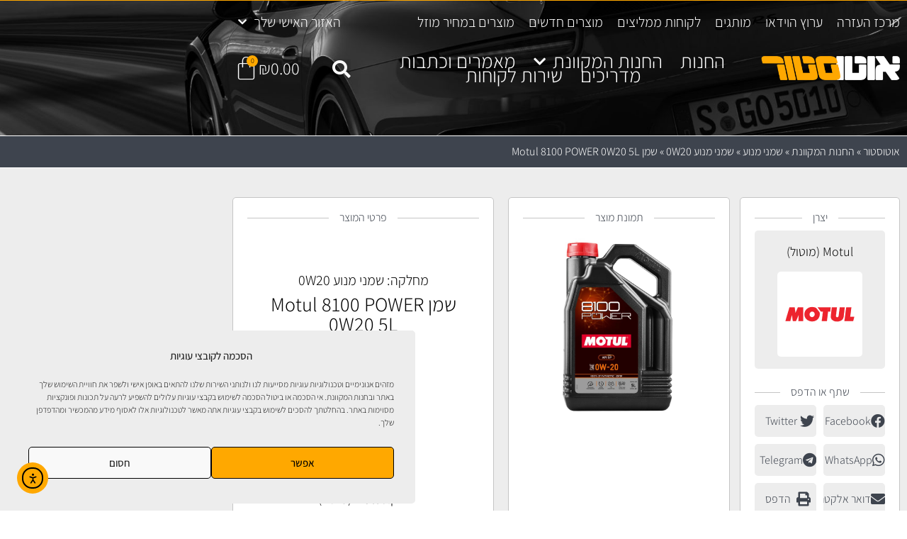

--- FILE ---
content_type: text/html; charset=UTF-8
request_url: https://www.autostore.co.il/product/%D7%A9%D7%9E%D7%9F-motul-8100-power-0w20-5l/
body_size: 55818
content:
<!doctype html>
<html dir="rtl" lang="he-IL">
<head>
	<meta charset="UTF-8">
	<meta name="viewport" content="width=device-width, initial-scale=1">
	<link rel="profile" href="https://gmpg.org/xfn/11">
					<script>document.documentElement.className = document.documentElement.className + ' yes-js js_active js'</script>
			<meta name='robots' content='index, follow, max-image-preview:large, max-snippet:-1, max-video-preview:-1' />

	<!-- This site is optimized with the Yoast SEO Premium plugin v26.8 (Yoast SEO v26.8) - https://yoast.com/product/yoast-seo-premium-wordpress/ -->
	<title>שמן Motul 8100 POWER 0W20 5L באוטוסטור</title>
	<meta name="description" content="באתר ובחנות: שמן Motul 8100 POWER 0W20 5L מבית Motul (מוטול). אוטוסטור, החנות הוותיקה והמקצועית ברשת לחלקי חילוף, שמני מנוע, נוזלים, חומרי עבודה ומוצרי טיפוח לרכב." />
	<link rel="canonical" href="https://www.autostore.co.il/product/שמן-motul-8100-power-0w20-5l/" />
	<meta property="og:locale" content="he_IL" />
	<meta property="og:type" content="product" />
	<meta property="og:title" content="שמן Motul 8100 POWER 0W20 5L" />
	<meta property="og:description" content="באתר ובחנות: שמן Motul 8100 POWER 0W20 5L מבית Motul (מוטול). אוטוסטור, החנות הוותיקה והמקצועית ברשת לחלקי חילוף, שמני מנוע, נוזלים, חומרי עבודה ומוצרי טיפוח לרכב." />
	<meta property="og:url" content="https://www.autostore.co.il/product/שמן-motul-8100-power-0w20-5l/" />
	<meta property="og:site_name" content="אוטוסטור" />
	<meta property="article:modified_time" content="2026-01-08T09:35:37+00:00" />
	<meta property="og:image" content="https://www.autostore.co.il/wp-content/uploads/2023/12/8100P0W205.jpg" />
	<meta property="og:image:width" content="800" />
	<meta property="og:image:height" content="800" />
	<meta property="og:image:type" content="image/jpeg" />
	<meta name="twitter:card" content="summary_large_image" />
	<meta name="twitter:label1" content="מחיר" />
	<meta name="twitter:data1" content="&#8362;245.00" />
	<meta name="twitter:label2" content="זמינות" />
	<meta name="twitter:data2" content="אזל המלאי" />
	<script type="application/ld+json" class="yoast-schema-graph">{"@context":"https://schema.org","@graph":[{"@type":["WebPage","ItemPage"],"@id":"https://www.autostore.co.il/product/%d7%a9%d7%9e%d7%9f-motul-8100-power-0w20-5l/","url":"https://www.autostore.co.il/product/%d7%a9%d7%9e%d7%9f-motul-8100-power-0w20-5l/","name":"שמן Motul 8100 POWER 0W20 5L באוטוסטור","isPartOf":{"@id":"https://www.autostore.co.il/#website"},"primaryImageOfPage":{"@id":"https://www.autostore.co.il/product/%d7%a9%d7%9e%d7%9f-motul-8100-power-0w20-5l/#primaryimage"},"image":{"@id":"https://www.autostore.co.il/product/%d7%a9%d7%9e%d7%9f-motul-8100-power-0w20-5l/#primaryimage"},"thumbnailUrl":"https://www.autostore.co.il/wp-content/uploads/2023/12/8100P0W205.jpg","description":"באתר ובחנות: שמן Motul 8100 POWER 0W20 5L מבית Motul (מוטול). אוטוסטור, החנות הוותיקה והמקצועית ברשת לחלקי חילוף, שמני מנוע, נוזלים, חומרי עבודה ומוצרי טיפוח לרכב.","breadcrumb":{"@id":"https://www.autostore.co.il/product/%d7%a9%d7%9e%d7%9f-motul-8100-power-0w20-5l/#breadcrumb"},"inLanguage":"he-IL","potentialAction":{"@type":"BuyAction","target":"https://www.autostore.co.il/product/שמן-motul-8100-power-0w20-5l/"}},{"@type":"ImageObject","inLanguage":"he-IL","@id":"https://www.autostore.co.il/product/%d7%a9%d7%9e%d7%9f-motul-8100-power-0w20-5l/#primaryimage","url":"https://www.autostore.co.il/wp-content/uploads/2023/12/8100P0W205.jpg","contentUrl":"https://www.autostore.co.il/wp-content/uploads/2023/12/8100P0W205.jpg","width":800,"height":800,"caption":"שמן Motul 8100 POWER 0W20 5L"},{"@type":"BreadcrumbList","@id":"https://www.autostore.co.il/product/%d7%a9%d7%9e%d7%9f-motul-8100-power-0w20-5l/#breadcrumb","itemListElement":[{"@type":"ListItem","position":1,"name":"אוטוסטור","item":"https://www.autostore.co.il/"},{"@type":"ListItem","position":2,"name":"החנות המקוונת","item":"https://www.autostore.co.il/%d7%94%d7%97%d7%a0%d7%95%d7%aa-%d7%94%d7%9e%d7%a7%d7%95%d7%95%d7%a0%d7%aa/"},{"@type":"ListItem","position":3,"name":"שמני מנוע","item":"https://www.autostore.co.il/product-category/%d7%a9%d7%9e%d7%a0%d7%99-%d7%9e%d7%a0%d7%95%d7%a2/"},{"@type":"ListItem","position":4,"name":"שמני מנוע 0W20","item":"https://www.autostore.co.il/product-category/%d7%a9%d7%9e%d7%a0%d7%99-%d7%9e%d7%a0%d7%95%d7%a2/%d7%a9%d7%9e%d7%a0%d7%99-%d7%9e%d7%a0%d7%95%d7%a2-0w20/"},{"@type":"ListItem","position":5,"name":"שמן Motul 8100 POWER 0W20 5L"}]},{"@type":"WebSite","@id":"https://www.autostore.co.il/#website","url":"https://www.autostore.co.il/","name":"אוטוסטור","description":"החנות הוותיקה והמקצועית ברשת לחלקי חילוף, אביזרים, שמנים, נוזלים, חומרי עבודה ומוצרי טיפוח לרכב","publisher":{"@id":"https://www.autostore.co.il/#organization"},"potentialAction":[{"@type":"SearchAction","target":{"@type":"EntryPoint","urlTemplate":"https://www.autostore.co.il/?s={search_term_string}"},"query-input":{"@type":"PropertyValueSpecification","valueRequired":true,"valueName":"search_term_string"}}],"inLanguage":"he-IL"},{"@type":"Organization","@id":"https://www.autostore.co.il/#organization","name":"מ.ה אוטמדיה","url":"https://www.autostore.co.il/","logo":{"@type":"ImageObject","inLanguage":"he-IL","@id":"https://www.autostore.co.il/#/schema/logo/image/","url":"https://www.autostore.co.il/wp-content/uploads/2017/03/logo-mh.png","contentUrl":"https://www.autostore.co.il/wp-content/uploads/2017/03/logo-mh.png","width":300,"height":40,"caption":"מ.ה אוטמדיה"},"image":{"@id":"https://www.autostore.co.il/#/schema/logo/image/"},"sameAs":["http://www.facebook.com/Autostore.co.il","https://www.instagram.com/autostore.co.il/","https://www.youtube.com/channel/UCaVO4ztkGqguRRUNV12vm8w"]}]}</script>
	<meta property="product:brand" content="Motul (מוטול)" />
	<meta property="product:price:amount" content="245.00" />
	<meta property="product:price:currency" content="ILS" />
	<meta property="og:availability" content="out of stock" />
	<meta property="product:availability" content="out of stock" />
	<meta property="product:retailer_item_id" content="ASD255" />
	<meta property="product:condition" content="new" />
	<!-- / Yoast SEO Premium plugin. -->


<link rel='dns-prefetch' href='//www.googletagmanager.com' />
<link rel='dns-prefetch' href='//cdn.elementor.com' />
<link rel='dns-prefetch' href='//pagead2.googlesyndication.com' />
<link rel="alternate" type="application/rss+xml" title="אוטוסטור &laquo; פיד‏" href="https://www.autostore.co.il/feed/" />
<link rel="alternate" type="application/rss+xml" title="אוטוסטור &laquo; פיד תגובות‏" href="https://www.autostore.co.il/comments/feed/" />
<link rel="alternate" title="oEmbed (JSON)" type="application/json+oembed" href="https://www.autostore.co.il/wp-json/oembed/1.0/embed?url=https%3A%2F%2Fwww.autostore.co.il%2Fproduct%2F%25d7%25a9%25d7%259e%25d7%259f-motul-8100-power-0w20-5l%2F" />
<link rel="alternate" title="oEmbed (XML)" type="text/xml+oembed" href="https://www.autostore.co.il/wp-json/oembed/1.0/embed?url=https%3A%2F%2Fwww.autostore.co.il%2Fproduct%2F%25d7%25a9%25d7%259e%25d7%259f-motul-8100-power-0w20-5l%2F&#038;format=xml" />
<style id='wp-img-auto-sizes-contain-inline-css'>
img:is([sizes=auto i],[sizes^="auto," i]){contain-intrinsic-size:3000px 1500px}
/*# sourceURL=wp-img-auto-sizes-contain-inline-css */
</style>
<style id='wp-emoji-styles-inline-css'>

	img.wp-smiley, img.emoji {
		display: inline !important;
		border: none !important;
		box-shadow: none !important;
		height: 1em !important;
		width: 1em !important;
		margin: 0 0.07em !important;
		vertical-align: -0.1em !important;
		background: none !important;
		padding: 0 !important;
	}
/*# sourceURL=wp-emoji-styles-inline-css */
</style>
<link rel='stylesheet' id='wp-block-library-rtl-css' href='https://www.autostore.co.il/wp-includes/css/dist/block-library/style-rtl.min.css?ver=b10d1ea5b7f4e4b1a14f99951dc9a858' media='all' />
<link rel='stylesheet' id='yith-wcwl-add-to-wishlist-css' href='https://www.autostore.co.il/wp-content/plugins/yith-woocommerce-wishlist/assets/css/frontend/add-to-wishlist.css?ver=4.12.0' media='all' />
<style id='yith-wcwl-add-to-wishlist-inline-css'>
 :root { --color-add-to-wishlist-background: rgb(237,237,237); --color-add-to-wishlist-text: rgb(62,68,78); --color-add-to-wishlist-border: rgb(237,237,237); --color-add-to-wishlist-background-hover: rgb(237,237,237); --color-add-to-wishlist-text-hover: rgb(255,168,0); --color-add-to-wishlist-border-hover: rgb(237,237,237); --rounded-corners-radius: 5px; --color-add-to-cart-background: #ffa800; --color-add-to-cart-text: #000000; --color-add-to-cart-border: #ffa800; --color-add-to-cart-background-hover: #ffa800; --color-add-to-cart-text-hover: #000000; --color-add-to-cart-border-hover: #ffa800; --add-to-cart-rounded-corners-radius: 5px; --color-button-style-1-background: #ffa800; --color-button-style-1-text: #000000; --color-button-style-1-border: #ffa800; --color-button-style-1-background-hover: #ffa800; --color-button-style-1-text-hover: #000000; --color-button-style-1-border-hover: #ffa800; --color-button-style-2-background: #ffa800; --color-button-style-2-text: #000000; --color-button-style-2-border: #ffa800; --color-button-style-2-background-hover: #ffa800; --color-button-style-2-text-hover: #000000; --color-button-style-2-border-hover: #ffa800; --color-wishlist-table-background: rgb(237,237,237); --color-wishlist-table-text: #000000; --color-wishlist-table-border: rgba(237,237,237,0); --color-headers-background: rgb(237,237,237); --color-share-button-color: #1d0101; --color-share-button-color-hover: #190000; --color-fb-button-background: #39599E; --color-fb-button-background-hover: #595A5A; --color-tw-button-background: #45AFE2; --color-tw-button-background-hover: #595A5A; --color-pr-button-background: #AB2E31; --color-pr-button-background-hover: #595A5A; --color-em-button-background: #FBB102; --color-em-button-background-hover: #595A5A; --color-wa-button-background: #00A901; --color-wa-button-background-hover: #595A5A; --feedback-duration: 3s }  .woocommerce a.add_to_wishlist.button.alt{font-weight: 300;font-size: 16px;}
/*# sourceURL=yith-wcwl-add-to-wishlist-inline-css */
</style>
<link rel='stylesheet' id='jquery-selectBox-css' href='https://www.autostore.co.il/wp-content/plugins/yith-woocommerce-wishlist/assets/css/jquery.selectBox.css?ver=1.2.0' media='all' />
<link rel='stylesheet' id='woocommerce_prettyPhoto_css-rtl-css' href='//www.autostore.co.il/wp-content/plugins/woocommerce/assets/css/prettyPhoto-rtl.css?ver=3.1.6' media='all' />
<link rel='stylesheet' id='yith-wcwl-main-css' href='https://www.autostore.co.il/wp-content/plugins/yith-woocommerce-wishlist/assets/css/style.css?ver=4.12.0' media='all' />
<style id='yith-wcwl-main-inline-css'>
 :root { --color-add-to-wishlist-background: rgb(237,237,237); --color-add-to-wishlist-text: rgb(62,68,78); --color-add-to-wishlist-border: rgb(237,237,237); --color-add-to-wishlist-background-hover: rgb(237,237,237); --color-add-to-wishlist-text-hover: rgb(255,168,0); --color-add-to-wishlist-border-hover: rgb(237,237,237); --rounded-corners-radius: 5px; --color-add-to-cart-background: #ffa800; --color-add-to-cart-text: #000000; --color-add-to-cart-border: #ffa800; --color-add-to-cart-background-hover: #ffa800; --color-add-to-cart-text-hover: #000000; --color-add-to-cart-border-hover: #ffa800; --add-to-cart-rounded-corners-radius: 5px; --color-button-style-1-background: #ffa800; --color-button-style-1-text: #000000; --color-button-style-1-border: #ffa800; --color-button-style-1-background-hover: #ffa800; --color-button-style-1-text-hover: #000000; --color-button-style-1-border-hover: #ffa800; --color-button-style-2-background: #ffa800; --color-button-style-2-text: #000000; --color-button-style-2-border: #ffa800; --color-button-style-2-background-hover: #ffa800; --color-button-style-2-text-hover: #000000; --color-button-style-2-border-hover: #ffa800; --color-wishlist-table-background: rgb(237,237,237); --color-wishlist-table-text: #000000; --color-wishlist-table-border: rgba(237,237,237,0); --color-headers-background: rgb(237,237,237); --color-share-button-color: #1d0101; --color-share-button-color-hover: #190000; --color-fb-button-background: #39599E; --color-fb-button-background-hover: #595A5A; --color-tw-button-background: #45AFE2; --color-tw-button-background-hover: #595A5A; --color-pr-button-background: #AB2E31; --color-pr-button-background-hover: #595A5A; --color-em-button-background: #FBB102; --color-em-button-background-hover: #595A5A; --color-wa-button-background: #00A901; --color-wa-button-background-hover: #595A5A; --feedback-duration: 3s }  .woocommerce a.add_to_wishlist.button.alt{font-weight: 300;font-size: 16px;}
/*# sourceURL=yith-wcwl-main-inline-css */
</style>
<link rel='stylesheet' id='yith-wcbr-css' href='https://www.autostore.co.il/wp-content/plugins/yith-woocommerce-brands-add-on-premium/assets/css/yith-wcbr.css?ver=2.10.0' media='all' />
<link rel='stylesheet' id='jquery-swiper-css' href='https://www.autostore.co.il/wp-content/plugins/yith-woocommerce-brands-add-on-premium/assets/css/swiper.css?ver=6.4.6' media='all' />
<link rel='stylesheet' id='select2-css' href='https://www.autostore.co.il/wp-content/plugins/woocommerce/assets/css/select2.css?ver=10.4.3' media='all' />
<link rel='stylesheet' id='yith-wcbr-shortcode-css' href='https://www.autostore.co.il/wp-content/plugins/yith-woocommerce-brands-add-on-premium/assets/css/yith-wcbr-shortcode.css?ver=2.10.0' media='all' />
<style id='global-styles-inline-css'>
:root{--wp--preset--aspect-ratio--square: 1;--wp--preset--aspect-ratio--4-3: 4/3;--wp--preset--aspect-ratio--3-4: 3/4;--wp--preset--aspect-ratio--3-2: 3/2;--wp--preset--aspect-ratio--2-3: 2/3;--wp--preset--aspect-ratio--16-9: 16/9;--wp--preset--aspect-ratio--9-16: 9/16;--wp--preset--color--black: #000000;--wp--preset--color--cyan-bluish-gray: #abb8c3;--wp--preset--color--white: #ffffff;--wp--preset--color--pale-pink: #f78da7;--wp--preset--color--vivid-red: #cf2e2e;--wp--preset--color--luminous-vivid-orange: #ff6900;--wp--preset--color--luminous-vivid-amber: #fcb900;--wp--preset--color--light-green-cyan: #7bdcb5;--wp--preset--color--vivid-green-cyan: #00d084;--wp--preset--color--pale-cyan-blue: #8ed1fc;--wp--preset--color--vivid-cyan-blue: #0693e3;--wp--preset--color--vivid-purple: #9b51e0;--wp--preset--gradient--vivid-cyan-blue-to-vivid-purple: linear-gradient(135deg,rgb(6,147,227) 0%,rgb(155,81,224) 100%);--wp--preset--gradient--light-green-cyan-to-vivid-green-cyan: linear-gradient(135deg,rgb(122,220,180) 0%,rgb(0,208,130) 100%);--wp--preset--gradient--luminous-vivid-amber-to-luminous-vivid-orange: linear-gradient(135deg,rgb(252,185,0) 0%,rgb(255,105,0) 100%);--wp--preset--gradient--luminous-vivid-orange-to-vivid-red: linear-gradient(135deg,rgb(255,105,0) 0%,rgb(207,46,46) 100%);--wp--preset--gradient--very-light-gray-to-cyan-bluish-gray: linear-gradient(135deg,rgb(238,238,238) 0%,rgb(169,184,195) 100%);--wp--preset--gradient--cool-to-warm-spectrum: linear-gradient(135deg,rgb(74,234,220) 0%,rgb(151,120,209) 20%,rgb(207,42,186) 40%,rgb(238,44,130) 60%,rgb(251,105,98) 80%,rgb(254,248,76) 100%);--wp--preset--gradient--blush-light-purple: linear-gradient(135deg,rgb(255,206,236) 0%,rgb(152,150,240) 100%);--wp--preset--gradient--blush-bordeaux: linear-gradient(135deg,rgb(254,205,165) 0%,rgb(254,45,45) 50%,rgb(107,0,62) 100%);--wp--preset--gradient--luminous-dusk: linear-gradient(135deg,rgb(255,203,112) 0%,rgb(199,81,192) 50%,rgb(65,88,208) 100%);--wp--preset--gradient--pale-ocean: linear-gradient(135deg,rgb(255,245,203) 0%,rgb(182,227,212) 50%,rgb(51,167,181) 100%);--wp--preset--gradient--electric-grass: linear-gradient(135deg,rgb(202,248,128) 0%,rgb(113,206,126) 100%);--wp--preset--gradient--midnight: linear-gradient(135deg,rgb(2,3,129) 0%,rgb(40,116,252) 100%);--wp--preset--font-size--small: 13px;--wp--preset--font-size--medium: 20px;--wp--preset--font-size--large: 36px;--wp--preset--font-size--x-large: 42px;--wp--preset--spacing--20: 0.44rem;--wp--preset--spacing--30: 0.67rem;--wp--preset--spacing--40: 1rem;--wp--preset--spacing--50: 1.5rem;--wp--preset--spacing--60: 2.25rem;--wp--preset--spacing--70: 3.38rem;--wp--preset--spacing--80: 5.06rem;--wp--preset--shadow--natural: 6px 6px 9px rgba(0, 0, 0, 0.2);--wp--preset--shadow--deep: 12px 12px 50px rgba(0, 0, 0, 0.4);--wp--preset--shadow--sharp: 6px 6px 0px rgba(0, 0, 0, 0.2);--wp--preset--shadow--outlined: 6px 6px 0px -3px rgb(255, 255, 255), 6px 6px rgb(0, 0, 0);--wp--preset--shadow--crisp: 6px 6px 0px rgb(0, 0, 0);}:root { --wp--style--global--content-size: 800px;--wp--style--global--wide-size: 1200px; }:where(body) { margin: 0; }.wp-site-blocks > .alignleft { float: left; margin-right: 2em; }.wp-site-blocks > .alignright { float: right; margin-left: 2em; }.wp-site-blocks > .aligncenter { justify-content: center; margin-left: auto; margin-right: auto; }:where(.wp-site-blocks) > * { margin-block-start: 24px; margin-block-end: 0; }:where(.wp-site-blocks) > :first-child { margin-block-start: 0; }:where(.wp-site-blocks) > :last-child { margin-block-end: 0; }:root { --wp--style--block-gap: 24px; }:root :where(.is-layout-flow) > :first-child{margin-block-start: 0;}:root :where(.is-layout-flow) > :last-child{margin-block-end: 0;}:root :where(.is-layout-flow) > *{margin-block-start: 24px;margin-block-end: 0;}:root :where(.is-layout-constrained) > :first-child{margin-block-start: 0;}:root :where(.is-layout-constrained) > :last-child{margin-block-end: 0;}:root :where(.is-layout-constrained) > *{margin-block-start: 24px;margin-block-end: 0;}:root :where(.is-layout-flex){gap: 24px;}:root :where(.is-layout-grid){gap: 24px;}.is-layout-flow > .alignleft{float: left;margin-inline-start: 0;margin-inline-end: 2em;}.is-layout-flow > .alignright{float: right;margin-inline-start: 2em;margin-inline-end: 0;}.is-layout-flow > .aligncenter{margin-left: auto !important;margin-right: auto !important;}.is-layout-constrained > .alignleft{float: left;margin-inline-start: 0;margin-inline-end: 2em;}.is-layout-constrained > .alignright{float: right;margin-inline-start: 2em;margin-inline-end: 0;}.is-layout-constrained > .aligncenter{margin-left: auto !important;margin-right: auto !important;}.is-layout-constrained > :where(:not(.alignleft):not(.alignright):not(.alignfull)){max-width: var(--wp--style--global--content-size);margin-left: auto !important;margin-right: auto !important;}.is-layout-constrained > .alignwide{max-width: var(--wp--style--global--wide-size);}body .is-layout-flex{display: flex;}.is-layout-flex{flex-wrap: wrap;align-items: center;}.is-layout-flex > :is(*, div){margin: 0;}body .is-layout-grid{display: grid;}.is-layout-grid > :is(*, div){margin: 0;}body{padding-top: 0px;padding-right: 0px;padding-bottom: 0px;padding-left: 0px;}a:where(:not(.wp-element-button)){text-decoration: underline;}:root :where(.wp-element-button, .wp-block-button__link){background-color: #32373c;border-width: 0;color: #fff;font-family: inherit;font-size: inherit;font-style: inherit;font-weight: inherit;letter-spacing: inherit;line-height: inherit;padding-top: calc(0.667em + 2px);padding-right: calc(1.333em + 2px);padding-bottom: calc(0.667em + 2px);padding-left: calc(1.333em + 2px);text-decoration: none;text-transform: inherit;}.has-black-color{color: var(--wp--preset--color--black) !important;}.has-cyan-bluish-gray-color{color: var(--wp--preset--color--cyan-bluish-gray) !important;}.has-white-color{color: var(--wp--preset--color--white) !important;}.has-pale-pink-color{color: var(--wp--preset--color--pale-pink) !important;}.has-vivid-red-color{color: var(--wp--preset--color--vivid-red) !important;}.has-luminous-vivid-orange-color{color: var(--wp--preset--color--luminous-vivid-orange) !important;}.has-luminous-vivid-amber-color{color: var(--wp--preset--color--luminous-vivid-amber) !important;}.has-light-green-cyan-color{color: var(--wp--preset--color--light-green-cyan) !important;}.has-vivid-green-cyan-color{color: var(--wp--preset--color--vivid-green-cyan) !important;}.has-pale-cyan-blue-color{color: var(--wp--preset--color--pale-cyan-blue) !important;}.has-vivid-cyan-blue-color{color: var(--wp--preset--color--vivid-cyan-blue) !important;}.has-vivid-purple-color{color: var(--wp--preset--color--vivid-purple) !important;}.has-black-background-color{background-color: var(--wp--preset--color--black) !important;}.has-cyan-bluish-gray-background-color{background-color: var(--wp--preset--color--cyan-bluish-gray) !important;}.has-white-background-color{background-color: var(--wp--preset--color--white) !important;}.has-pale-pink-background-color{background-color: var(--wp--preset--color--pale-pink) !important;}.has-vivid-red-background-color{background-color: var(--wp--preset--color--vivid-red) !important;}.has-luminous-vivid-orange-background-color{background-color: var(--wp--preset--color--luminous-vivid-orange) !important;}.has-luminous-vivid-amber-background-color{background-color: var(--wp--preset--color--luminous-vivid-amber) !important;}.has-light-green-cyan-background-color{background-color: var(--wp--preset--color--light-green-cyan) !important;}.has-vivid-green-cyan-background-color{background-color: var(--wp--preset--color--vivid-green-cyan) !important;}.has-pale-cyan-blue-background-color{background-color: var(--wp--preset--color--pale-cyan-blue) !important;}.has-vivid-cyan-blue-background-color{background-color: var(--wp--preset--color--vivid-cyan-blue) !important;}.has-vivid-purple-background-color{background-color: var(--wp--preset--color--vivid-purple) !important;}.has-black-border-color{border-color: var(--wp--preset--color--black) !important;}.has-cyan-bluish-gray-border-color{border-color: var(--wp--preset--color--cyan-bluish-gray) !important;}.has-white-border-color{border-color: var(--wp--preset--color--white) !important;}.has-pale-pink-border-color{border-color: var(--wp--preset--color--pale-pink) !important;}.has-vivid-red-border-color{border-color: var(--wp--preset--color--vivid-red) !important;}.has-luminous-vivid-orange-border-color{border-color: var(--wp--preset--color--luminous-vivid-orange) !important;}.has-luminous-vivid-amber-border-color{border-color: var(--wp--preset--color--luminous-vivid-amber) !important;}.has-light-green-cyan-border-color{border-color: var(--wp--preset--color--light-green-cyan) !important;}.has-vivid-green-cyan-border-color{border-color: var(--wp--preset--color--vivid-green-cyan) !important;}.has-pale-cyan-blue-border-color{border-color: var(--wp--preset--color--pale-cyan-blue) !important;}.has-vivid-cyan-blue-border-color{border-color: var(--wp--preset--color--vivid-cyan-blue) !important;}.has-vivid-purple-border-color{border-color: var(--wp--preset--color--vivid-purple) !important;}.has-vivid-cyan-blue-to-vivid-purple-gradient-background{background: var(--wp--preset--gradient--vivid-cyan-blue-to-vivid-purple) !important;}.has-light-green-cyan-to-vivid-green-cyan-gradient-background{background: var(--wp--preset--gradient--light-green-cyan-to-vivid-green-cyan) !important;}.has-luminous-vivid-amber-to-luminous-vivid-orange-gradient-background{background: var(--wp--preset--gradient--luminous-vivid-amber-to-luminous-vivid-orange) !important;}.has-luminous-vivid-orange-to-vivid-red-gradient-background{background: var(--wp--preset--gradient--luminous-vivid-orange-to-vivid-red) !important;}.has-very-light-gray-to-cyan-bluish-gray-gradient-background{background: var(--wp--preset--gradient--very-light-gray-to-cyan-bluish-gray) !important;}.has-cool-to-warm-spectrum-gradient-background{background: var(--wp--preset--gradient--cool-to-warm-spectrum) !important;}.has-blush-light-purple-gradient-background{background: var(--wp--preset--gradient--blush-light-purple) !important;}.has-blush-bordeaux-gradient-background{background: var(--wp--preset--gradient--blush-bordeaux) !important;}.has-luminous-dusk-gradient-background{background: var(--wp--preset--gradient--luminous-dusk) !important;}.has-pale-ocean-gradient-background{background: var(--wp--preset--gradient--pale-ocean) !important;}.has-electric-grass-gradient-background{background: var(--wp--preset--gradient--electric-grass) !important;}.has-midnight-gradient-background{background: var(--wp--preset--gradient--midnight) !important;}.has-small-font-size{font-size: var(--wp--preset--font-size--small) !important;}.has-medium-font-size{font-size: var(--wp--preset--font-size--medium) !important;}.has-large-font-size{font-size: var(--wp--preset--font-size--large) !important;}.has-x-large-font-size{font-size: var(--wp--preset--font-size--x-large) !important;}
:root :where(.wp-block-pullquote){font-size: 1.5em;line-height: 1.6;}
/*# sourceURL=global-styles-inline-css */
</style>
<link rel='stylesheet' id='photoswipe-css' href='https://www.autostore.co.il/wp-content/plugins/woocommerce/assets/css/photoswipe/photoswipe.min.css?ver=10.4.3' media='all' />
<link rel='stylesheet' id='photoswipe-default-skin-css' href='https://www.autostore.co.il/wp-content/plugins/woocommerce/assets/css/photoswipe/default-skin/default-skin.min.css?ver=10.4.3' media='all' />
<link rel='stylesheet' id='woocommerce-layout-rtl-css' href='https://www.autostore.co.il/wp-content/plugins/woocommerce/assets/css/woocommerce-layout-rtl.css?ver=10.4.3' media='all' />
<link rel='stylesheet' id='woocommerce-smallscreen-rtl-css' href='https://www.autostore.co.il/wp-content/plugins/woocommerce/assets/css/woocommerce-smallscreen-rtl.css?ver=10.4.3' media='only screen and (max-width: 768px)' />
<link rel='stylesheet' id='woocommerce-general-rtl-css' href='https://www.autostore.co.il/wp-content/plugins/woocommerce/assets/css/woocommerce-rtl.css?ver=10.4.3' media='all' />
<style id='woocommerce-inline-inline-css'>
.woocommerce form .form-row .required { visibility: visible; }
/*# sourceURL=woocommerce-inline-inline-css */
</style>
<link rel='stylesheet' id='cmplz-general-css' href='https://www.autostore.co.il/wp-content/plugins/complianz-gdpr/assets/css/cookieblocker.min.css?ver=1765927573' media='all' />
<link rel='stylesheet' id='brb-public-main-css-rtl-css' href='https://www.autostore.co.il/wp-content/plugins/business-reviews-bundle/assets/css/public-main-rtl.css?ver=1.9.15' media='all' />
<link rel='stylesheet' id='ea11y-widget-fonts-css' href='https://www.autostore.co.il/wp-content/plugins/pojo-accessibility/assets/build/fonts.css?ver=4.0.1' media='all' />
<link rel='stylesheet' id='ea11y-skip-link-css' href='https://www.autostore.co.il/wp-content/plugins/pojo-accessibility/assets/build/skip-link.css?ver=4.0.1' media='all' />
<link rel='stylesheet' id='hello-elementor-css' href='https://www.autostore.co.il/wp-content/themes/hello-elementor/assets/css/reset.css?ver=3.4.5' media='all' />
<link rel='stylesheet' id='hello-elementor-theme-style-css' href='https://www.autostore.co.il/wp-content/themes/hello-elementor/assets/css/theme.css?ver=3.4.5' media='all' />
<link rel='stylesheet' id='hello-elementor-header-footer-css' href='https://www.autostore.co.il/wp-content/themes/hello-elementor/assets/css/header-footer.css?ver=3.4.5' media='all' />
<link rel='stylesheet' id='elementor-frontend-css' href='https://www.autostore.co.il/wp-content/plugins/elementor/assets/css/frontend.min.css?ver=3.34.1' media='all' />
<link rel='stylesheet' id='widget-nav-menu-css' href='https://www.autostore.co.il/wp-content/plugins/elementor-pro/assets/css/widget-nav-menu-rtl.min.css?ver=3.34.0' media='all' />
<link rel='stylesheet' id='widget-spacer-css' href='https://www.autostore.co.il/wp-content/plugins/elementor/assets/css/widget-spacer-rtl.min.css?ver=3.34.1' media='all' />
<link rel='stylesheet' id='widget-image-css' href='https://www.autostore.co.il/wp-content/plugins/elementor/assets/css/widget-image-rtl.min.css?ver=3.34.1' media='all' />
<link rel='stylesheet' id='widget-search-form-css' href='https://www.autostore.co.il/wp-content/plugins/elementor-pro/assets/css/widget-search-form-rtl.min.css?ver=3.34.0' media='all' />
<link rel='stylesheet' id='widget-woocommerce-menu-cart-css' href='https://www.autostore.co.il/wp-content/plugins/elementor-pro/assets/css/widget-woocommerce-menu-cart-rtl.min.css?ver=3.34.0' media='all' />
<link rel='stylesheet' id='e-sticky-css' href='https://www.autostore.co.il/wp-content/plugins/elementor-pro/assets/css/modules/sticky.min.css?ver=3.34.0' media='all' />
<link rel='stylesheet' id='e-animation-fadeInDown-css' href='https://www.autostore.co.il/wp-content/plugins/elementor/assets/lib/animations/styles/fadeInDown.min.css?ver=3.34.1' media='all' />
<link rel='stylesheet' id='swiper-css' href='https://www.autostore.co.il/wp-content/plugins/elementor/assets/lib/swiper/v8/css/swiper.min.css?ver=8.4.5' media='all' />
<link rel='stylesheet' id='e-swiper-css' href='https://www.autostore.co.il/wp-content/plugins/elementor/assets/css/conditionals/e-swiper.min.css?ver=3.34.1' media='all' />
<link rel='stylesheet' id='widget-slides-css' href='https://www.autostore.co.il/wp-content/plugins/elementor-pro/assets/css/widget-slides-rtl.min.css?ver=3.34.0' media='all' />
<link rel='stylesheet' id='widget-heading-css' href='https://www.autostore.co.il/wp-content/plugins/elementor/assets/css/widget-heading-rtl.min.css?ver=3.34.1' media='all' />
<link rel='stylesheet' id='widget-divider-css' href='https://www.autostore.co.il/wp-content/plugins/elementor/assets/css/widget-divider-rtl.min.css?ver=3.34.1' media='all' />
<link rel='stylesheet' id='widget-icon-list-css' href='https://www.autostore.co.il/wp-content/plugins/elementor/assets/css/widget-icon-list-rtl.min.css?ver=3.34.1' media='all' />
<link rel='stylesheet' id='widget-share-buttons-css' href='https://www.autostore.co.il/wp-content/plugins/elementor-pro/assets/css/widget-share-buttons-rtl.min.css?ver=3.34.0' media='all' />
<link rel='stylesheet' id='e-apple-webkit-css' href='https://www.autostore.co.il/wp-content/plugins/elementor/assets/css/conditionals/apple-webkit.min.css?ver=3.34.1' media='all' />
<link rel='stylesheet' id='widget-woocommerce-product-add-to-cart-css' href='https://www.autostore.co.il/wp-content/plugins/elementor-pro/assets/css/widget-woocommerce-product-add-to-cart-rtl.min.css?ver=3.34.0' media='all' />
<link rel='stylesheet' id='e-animation-fadeIn-css' href='https://www.autostore.co.il/wp-content/plugins/elementor/assets/lib/animations/styles/fadeIn.min.css?ver=3.34.1' media='all' />
<link rel='stylesheet' id='widget-woocommerce-product-additional-information-css' href='https://www.autostore.co.il/wp-content/plugins/elementor-pro/assets/css/widget-woocommerce-product-additional-information-rtl.min.css?ver=3.34.0' media='all' />
<link rel='stylesheet' id='widget-login-css' href='https://www.autostore.co.il/wp-content/plugins/elementor-pro/assets/css/widget-login-rtl.min.css?ver=3.34.0' media='all' />
<link rel='stylesheet' id='widget-form-css' href='https://www.autostore.co.il/wp-content/plugins/elementor-pro/assets/css/widget-form-rtl.min.css?ver=3.34.0' media='all' />
<link rel='stylesheet' id='e-popup-css' href='https://www.autostore.co.il/wp-content/plugins/elementor-pro/assets/css/conditionals/popup.min.css?ver=3.34.0' media='all' />
<link rel='stylesheet' id='elementor-icons-css' href='https://www.autostore.co.il/wp-content/plugins/elementor/assets/lib/eicons/css/elementor-icons.min.css?ver=5.45.0' media='all' />
<link rel='stylesheet' id='elementor-post-42262-css' href='https://www.autostore.co.il/wp-content/uploads/elementor/css/post-42262.css?ver=1769526679' media='all' />
<link rel='stylesheet' id='font-awesome-5-all-css' href='https://www.autostore.co.il/wp-content/plugins/elementor/assets/lib/font-awesome/css/all.min.css?ver=3.34.1' media='all' />
<link rel='stylesheet' id='font-awesome-4-shim-css' href='https://www.autostore.co.il/wp-content/plugins/elementor/assets/lib/font-awesome/css/v4-shims.min.css?ver=3.34.1' media='all' />
<link rel='stylesheet' id='elementor-post-25587-css' href='https://www.autostore.co.il/wp-content/uploads/elementor/css/post-25587.css?ver=1769526679' media='all' />
<link rel='stylesheet' id='elementor-post-25428-css' href='https://www.autostore.co.il/wp-content/uploads/elementor/css/post-25428.css?ver=1769526679' media='all' />
<link rel='stylesheet' id='elementor-post-60324-css' href='https://www.autostore.co.il/wp-content/uploads/elementor/css/post-60324.css?ver=1769526689' media='all' />
<link rel='stylesheet' id='elementor-post-25959-css' href='https://www.autostore.co.il/wp-content/uploads/elementor/css/post-25959.css?ver=1769526679' media='all' />
<link rel='stylesheet' id='elementor-gf-local-assistant-css' href='https://www.autostore.co.il/wp-content/uploads/elementor/google-fonts/css/assistant.css?ver=1744673870' media='all' />
<script id="woocommerce-google-analytics-integration-gtag-js-after">
/* Google Analytics for WooCommerce (gtag.js) */
					window.dataLayer = window.dataLayer || [];
					function gtag(){dataLayer.push(arguments);}
					// Set up default consent state.
					for ( const mode of [{"analytics_storage":"denied","ad_storage":"denied","ad_user_data":"denied","ad_personalization":"denied","region":["AT","BE","BG","HR","CY","CZ","DK","EE","FI","FR","DE","GR","HU","IS","IE","IT","LV","LI","LT","LU","MT","NL","NO","PL","PT","RO","SK","SI","ES","SE","GB","CH"]}] || [] ) {
						gtag( "consent", "default", { "wait_for_update": 500, ...mode } );
					}
					gtag("js", new Date());
					gtag("set", "developer_id.dOGY3NW", true);
					gtag("config", "G-Z00XFDZJKH", {"track_404":true,"allow_google_signals":false,"logged_in":false,"linker":{"domains":[],"allow_incoming":false},"custom_map":{"dimension1":"logged_in"}});
//# sourceURL=woocommerce-google-analytics-integration-gtag-js-after
</script>
<script src="https://www.autostore.co.il/wp-includes/js/jquery/jquery.min.js?ver=3.7.1" id="jquery-core-js"></script>
<script src="https://www.autostore.co.il/wp-includes/js/jquery/jquery-migrate.min.js?ver=3.4.1" id="jquery-migrate-js"></script>
<script src="https://www.autostore.co.il/wp-content/plugins/woocommerce/assets/js/jquery-blockui/jquery.blockUI.min.js?ver=2.7.0-wc.10.4.3" id="wc-jquery-blockui-js" data-wp-strategy="defer"></script>
<script id="wc-add-to-cart-js-extra">
var wc_add_to_cart_params = {"ajax_url":"/wp-admin/admin-ajax.php","wc_ajax_url":"/?wc-ajax=%%endpoint%%","i18n_view_cart":"\u05de\u05e2\u05d1\u05e8 \u05dc\u05e1\u05dc \u05d4\u05e7\u05e0\u05d9\u05d5\u05ea","cart_url":"https://www.autostore.co.il/cart/","is_cart":"","cart_redirect_after_add":"no"};
//# sourceURL=wc-add-to-cart-js-extra
</script>
<script src="https://www.autostore.co.il/wp-content/plugins/woocommerce/assets/js/frontend/add-to-cart.min.js?ver=10.4.3" id="wc-add-to-cart-js" defer data-wp-strategy="defer"></script>
<script src="https://www.autostore.co.il/wp-content/plugins/woocommerce/assets/js/zoom/jquery.zoom.min.js?ver=1.7.21-wc.10.4.3" id="wc-zoom-js" defer data-wp-strategy="defer"></script>
<script src="https://www.autostore.co.il/wp-content/plugins/woocommerce/assets/js/flexslider/jquery.flexslider.min.js?ver=2.7.2-wc.10.4.3" id="wc-flexslider-js" defer data-wp-strategy="defer"></script>
<script src="https://www.autostore.co.il/wp-content/plugins/woocommerce/assets/js/photoswipe/photoswipe.min.js?ver=4.1.1-wc.10.4.3" id="wc-photoswipe-js" defer data-wp-strategy="defer"></script>
<script src="https://www.autostore.co.il/wp-content/plugins/woocommerce/assets/js/photoswipe/photoswipe-ui-default.min.js?ver=4.1.1-wc.10.4.3" id="wc-photoswipe-ui-default-js" defer data-wp-strategy="defer"></script>
<script id="wc-single-product-js-extra">
var wc_single_product_params = {"i18n_required_rating_text":"\u05d1\u05d7\u05e8 \u05d3\u05d9\u05e8\u05d5\u05d2","i18n_rating_options":["1 \u05de\u05ea\u05d5\u05da 5 \u05db\u05d5\u05db\u05d1\u05d9\u05dd","2 \u05de\u05ea\u05d5\u05da 5 \u05db\u05d5\u05db\u05d1\u05d9\u05dd","3 \u05de\u05ea\u05d5\u05da 5 \u05db\u05d5\u05db\u05d1\u05d9\u05dd","4 \u05de\u05ea\u05d5\u05da 5 \u05db\u05d5\u05db\u05d1\u05d9\u05dd","5 \u05de\u05ea\u05d5\u05da 5 \u05db\u05d5\u05db\u05d1\u05d9\u05dd"],"i18n_product_gallery_trigger_text":"\u05dc\u05d4\u05e6\u05d9\u05d2 \u05d0\u05ea \u05d2\u05dc\u05e8\u05d9\u05d9\u05ea \u05d4\u05ea\u05de\u05d5\u05e0\u05d5\u05ea \u05e2\u05dc \u05de\u05e1\u05da \u05de\u05dc\u05d0","review_rating_required":"no","flexslider":{"rtl":true,"animation":"slide","smoothHeight":true,"directionNav":false,"controlNav":"thumbnails","slideshow":false,"animationSpeed":500,"animationLoop":false,"allowOneSlide":false},"zoom_enabled":"1","zoom_options":[],"photoswipe_enabled":"1","photoswipe_options":{"shareEl":false,"closeOnScroll":false,"history":false,"hideAnimationDuration":0,"showAnimationDuration":0},"flexslider_enabled":"1"};
//# sourceURL=wc-single-product-js-extra
</script>
<script src="https://www.autostore.co.il/wp-content/plugins/woocommerce/assets/js/frontend/single-product.min.js?ver=10.4.3" id="wc-single-product-js" defer data-wp-strategy="defer"></script>
<script src="https://www.autostore.co.il/wp-content/plugins/woocommerce/assets/js/js-cookie/js.cookie.min.js?ver=2.1.4-wc.10.4.3" id="wc-js-cookie-js" defer data-wp-strategy="defer"></script>
<script id="woocommerce-js-extra">
var woocommerce_params = {"ajax_url":"/wp-admin/admin-ajax.php","wc_ajax_url":"/?wc-ajax=%%endpoint%%","i18n_password_show":"\u05dc\u05d4\u05e6\u05d9\u05d2 \u05e1\u05d9\u05e1\u05de\u05d4","i18n_password_hide":"\u05dc\u05d4\u05e1\u05ea\u05d9\u05e8 \u05e1\u05d9\u05e1\u05de\u05d4"};
//# sourceURL=woocommerce-js-extra
</script>
<script src="https://www.autostore.co.il/wp-content/plugins/woocommerce/assets/js/frontend/woocommerce.min.js?ver=10.4.3" id="woocommerce-js" defer data-wp-strategy="defer"></script>
<script id="brb-public-main-js-js-extra">
var brb_vars = {"ajaxurl":"https://www.autostore.co.il/wp-admin/admin-ajax.php","gavatar":"https://www.autostore.co.il/wp-content/plugins/business-reviews-bundle/assets/img/google_avatar.png"};
//# sourceURL=brb-public-main-js-js-extra
</script>
<script defer="defer" src="https://www.autostore.co.il/wp-content/plugins/business-reviews-bundle/assets/js/public-main.js?ver=1.9.15" id="brb-public-main-js-js"></script>
<script src="https://www.autostore.co.il/wp-content/plugins/elementor/assets/lib/font-awesome/js/v4-shims.min.js?ver=3.34.1" id="font-awesome-4-shim-js"></script>

<!-- Google tag (gtag.js) snippet added by Site Kit -->
<!-- Google Analytics snippet added by Site Kit -->
<script src="https://www.googletagmanager.com/gtag/js?id=GT-NSKS2G4" id="google_gtagjs-js" async></script>
<script id="google_gtagjs-js-after">
window.dataLayer = window.dataLayer || [];function gtag(){dataLayer.push(arguments);}
gtag("set","linker",{"domains":["www.autostore.co.il"]});
gtag("js", new Date());
gtag("set", "developer_id.dZTNiMT", true);
gtag("config", "GT-NSKS2G4", {"googlesitekit_post_type":"product"});
//# sourceURL=google_gtagjs-js-after
</script>
<link rel="https://api.w.org/" href="https://www.autostore.co.il/wp-json/" /><link rel="alternate" title="JSON" type="application/json" href="https://www.autostore.co.il/wp-json/wp/v2/product/55729" /><link rel="EditURI" type="application/rsd+xml" title="RSD" href="https://www.autostore.co.il/xmlrpc.php?rsd" />
<meta name="generator" content="Site Kit by Google 1.171.0" />			<style>.cmplz-hidden {
					display: none !important;
				}</style><!-- Google site verification - Google for WooCommerce -->
<meta name="google-site-verification" content="81IZKeUOdajpK7sLqePi_EDvnUpO6C1gvjmLuztYI3c" />
	<noscript><style>.woocommerce-product-gallery{ opacity: 1 !important; }</style></noscript>
	
<!-- Google AdSense meta tags added by Site Kit -->
<meta name="google-adsense-platform-account" content="ca-host-pub-2644536267352236">
<meta name="google-adsense-platform-domain" content="sitekit.withgoogle.com">
<!-- End Google AdSense meta tags added by Site Kit -->
<meta name="generator" content="Elementor 3.34.1; features: additional_custom_breakpoints; settings: css_print_method-external, google_font-enabled, font_display-auto">
<meta property="fb:app_id" content="1253024388056332" />			<style>
				.e-con.e-parent:nth-of-type(n+4):not(.e-lazyloaded):not(.e-no-lazyload),
				.e-con.e-parent:nth-of-type(n+4):not(.e-lazyloaded):not(.e-no-lazyload) * {
					background-image: none !important;
				}
				@media screen and (max-height: 1024px) {
					.e-con.e-parent:nth-of-type(n+3):not(.e-lazyloaded):not(.e-no-lazyload),
					.e-con.e-parent:nth-of-type(n+3):not(.e-lazyloaded):not(.e-no-lazyload) * {
						background-image: none !important;
					}
				}
				@media screen and (max-height: 640px) {
					.e-con.e-parent:nth-of-type(n+2):not(.e-lazyloaded):not(.e-no-lazyload),
					.e-con.e-parent:nth-of-type(n+2):not(.e-lazyloaded):not(.e-no-lazyload) * {
						background-image: none !important;
					}
				}
			</style>
			
<!-- Google AdSense snippet added by Site Kit -->
<script async src="https://pagead2.googlesyndication.com/pagead/js/adsbygoogle.js?client=ca-pub-0916209380998416&amp;host=ca-host-pub-2644536267352236" crossorigin="anonymous"></script>

<!-- End Google AdSense snippet added by Site Kit -->
<link rel="icon" href="https://www.autostore.co.il/wp-content/uploads/2017/03/icon152-32x32.png" sizes="32x32" />
<link rel="icon" href="https://www.autostore.co.il/wp-content/uploads/2017/03/icon152.png" sizes="192x192" />
<link rel="apple-touch-icon" href="https://www.autostore.co.il/wp-content/uploads/2017/03/icon152.png" />
<meta name="msapplication-TileImage" content="https://www.autostore.co.il/wp-content/uploads/2017/03/icon152.png" />
</head>
<body data-rsssl=1 data-cmplz=1 class="rtl wp-singular product-template-default single single-product postid-55729 wp-custom-logo wp-embed-responsive wp-theme-hello-elementor theme-hello-elementor woocommerce woocommerce-page woocommerce-no-js ally-default hello-elementor-default elementor-default elementor-template-full-width elementor-kit-42262 elementor-page-60324">

		<script>
			const onSkipLinkClick = () => {
				const htmlElement = document.querySelector('html');

				htmlElement.style['scroll-behavior'] = 'smooth';

				setTimeout( () => htmlElement.style['scroll-behavior'] = null, 1000 );
			}
			document.addEventListener("DOMContentLoaded", () => {
				if (!document.querySelector('#content')) {
					document.querySelector('.ea11y-skip-to-content-link').remove();
				}
			});
		</script>
		<nav aria-label="Skip to content navigation">
			<a class="ea11y-skip-to-content-link"
				href="#content"
				tabindex="-1"
				onclick="onSkipLinkClick()"
			>
				דילוג לתוכן
				<svg width="24" height="24" viewBox="0 0 24 24" fill="none" role="presentation">
					<path d="M18 6V12C18 12.7956 17.6839 13.5587 17.1213 14.1213C16.5587 14.6839 15.7956 15 15 15H5M5 15L9 11M5 15L9 19"
								stroke="black"
								stroke-width="1.5"
								stroke-linecap="round"
								stroke-linejoin="round"
					/>
				</svg>
			</a>
			<div class="ea11y-skip-to-content-backdrop"></div>
		</nav>

		

		<header data-elementor-type="header" data-elementor-id="25587" class="elementor elementor-25587 elementor-location-header" data-elementor-post-type="elementor_library">
					<section class="elementor-section elementor-top-section elementor-element elementor-element-50056d7 elementor-section-stretched elementor-section-height-min-height elementor-section-items-top elementor-hidden-mobile elementor-section-boxed elementor-section-height-default" data-id="50056d7" data-element_type="section" data-settings="{&quot;stretch_section&quot;:&quot;section-stretched&quot;,&quot;background_background&quot;:&quot;classic&quot;,&quot;animation&quot;:&quot;none&quot;}">
						<div class="elementor-container elementor-column-gap-default">
					<div class="elementor-column elementor-col-100 elementor-top-column elementor-element elementor-element-14190001" data-id="14190001" data-element_type="column">
			<div class="elementor-widget-wrap elementor-element-populated">
						<section class="elementor-section elementor-inner-section elementor-element elementor-element-3cc81295 elementor-section-full_width elementor-section-height-default elementor-section-height-default" data-id="3cc81295" data-element_type="section">
						<div class="elementor-container elementor-column-gap-default">
					<div class="elementor-column elementor-col-66 elementor-inner-column elementor-element elementor-element-4df2b370" data-id="4df2b370" data-element_type="column">
			<div class="elementor-widget-wrap elementor-element-populated">
						<div class="elementor-element elementor-element-1abc099c elementor-nav-menu__align-start elementor-nav-menu--dropdown-none elementor-widget elementor-widget-nav-menu" data-id="1abc099c" data-element_type="widget" data-settings="{&quot;submenu_icon&quot;:{&quot;value&quot;:&quot;&lt;i class=\&quot;\&quot; aria-hidden=\&quot;true\&quot;&gt;&lt;\/i&gt;&quot;,&quot;library&quot;:&quot;&quot;},&quot;layout&quot;:&quot;horizontal&quot;}" data-widget_type="nav-menu.default">
				<div class="elementor-widget-container">
								<nav aria-label="תפריט" class="elementor-nav-menu--main elementor-nav-menu__container elementor-nav-menu--layout-horizontal e--pointer-none">
				<ul id="menu-1-1abc099c" class="elementor-nav-menu"><li class="menu-item menu-item-type-post_type menu-item-object-page menu-item-privacy-policy menu-item-46"><a rel="privacy-policy" href="https://www.autostore.co.il/%d7%9e%d7%a8%d7%9b%d7%96-%d7%94%d7%a2%d7%96%d7%a8%d7%94/" class="elementor-item">מרכז העזרה</a></li>
<li class="menu-item menu-item-type-post_type menu-item-object-page menu-item-49"><a href="https://www.autostore.co.il/%d7%a2%d7%a8%d7%95%d7%a5-%d7%94%d7%95%d7%99%d7%93%d7%90%d7%95/" class="elementor-item">ערוץ הוידאו</a></li>
<li class="menu-item menu-item-type-post_type menu-item-object-page menu-item-48"><a href="https://www.autostore.co.il/%d7%9e%d7%95%d7%aa%d7%92%d7%99%d7%9d/" class="elementor-item">מותגים</a></li>
<li class="menu-item menu-item-type-post_type menu-item-object-page menu-item-15585"><a href="https://www.autostore.co.il/%d7%9c%d7%a7%d7%95%d7%97%d7%95%d7%aa-%d7%9e%d7%9e%d7%9c%d7%99%d7%a6%d7%99%d7%9d/" class="elementor-item">לקוחות ממליצים</a></li>
<li class="menu-item menu-item-type-post_type menu-item-object-page menu-item-14146"><a href="https://www.autostore.co.il/%d7%9e%d7%95%d7%a6%d7%a8%d7%99%d7%9d-%d7%97%d7%93%d7%a9%d7%99%d7%9d-%d7%91%d7%97%d7%a0%d7%95%d7%aa/" class="elementor-item">מוצרים חדשים</a></li>
<li class="menu-item menu-item-type-post_type menu-item-object-page menu-item-17783"><a href="https://www.autostore.co.il/%d7%9e%d7%95%d7%a6%d7%a8%d7%99%d7%9d-%d7%91%d7%9e%d7%97%d7%99%d7%a8-%d7%9e%d7%95%d7%96%d7%9c/" class="elementor-item">מוצרים במחיר מוזל</a></li>
</ul>			</nav>
						<nav class="elementor-nav-menu--dropdown elementor-nav-menu__container" aria-hidden="true">
				<ul id="menu-2-1abc099c" class="elementor-nav-menu"><li class="menu-item menu-item-type-post_type menu-item-object-page menu-item-privacy-policy menu-item-46"><a rel="privacy-policy" href="https://www.autostore.co.il/%d7%9e%d7%a8%d7%9b%d7%96-%d7%94%d7%a2%d7%96%d7%a8%d7%94/" class="elementor-item" tabindex="-1">מרכז העזרה</a></li>
<li class="menu-item menu-item-type-post_type menu-item-object-page menu-item-49"><a href="https://www.autostore.co.il/%d7%a2%d7%a8%d7%95%d7%a5-%d7%94%d7%95%d7%99%d7%93%d7%90%d7%95/" class="elementor-item" tabindex="-1">ערוץ הוידאו</a></li>
<li class="menu-item menu-item-type-post_type menu-item-object-page menu-item-48"><a href="https://www.autostore.co.il/%d7%9e%d7%95%d7%aa%d7%92%d7%99%d7%9d/" class="elementor-item" tabindex="-1">מותגים</a></li>
<li class="menu-item menu-item-type-post_type menu-item-object-page menu-item-15585"><a href="https://www.autostore.co.il/%d7%9c%d7%a7%d7%95%d7%97%d7%95%d7%aa-%d7%9e%d7%9e%d7%9c%d7%99%d7%a6%d7%99%d7%9d/" class="elementor-item" tabindex="-1">לקוחות ממליצים</a></li>
<li class="menu-item menu-item-type-post_type menu-item-object-page menu-item-14146"><a href="https://www.autostore.co.il/%d7%9e%d7%95%d7%a6%d7%a8%d7%99%d7%9d-%d7%97%d7%93%d7%a9%d7%99%d7%9d-%d7%91%d7%97%d7%a0%d7%95%d7%aa/" class="elementor-item" tabindex="-1">מוצרים חדשים</a></li>
<li class="menu-item menu-item-type-post_type menu-item-object-page menu-item-17783"><a href="https://www.autostore.co.il/%d7%9e%d7%95%d7%a6%d7%a8%d7%99%d7%9d-%d7%91%d7%9e%d7%97%d7%99%d7%a8-%d7%9e%d7%95%d7%96%d7%9c/" class="elementor-item" tabindex="-1">מוצרים במחיר מוזל</a></li>
</ul>			</nav>
						</div>
				</div>
					</div>
		</div>
				<div class="elementor-column elementor-col-33 elementor-inner-column elementor-element elementor-element-70d3b645" data-id="70d3b645" data-element_type="column">
			<div class="elementor-widget-wrap elementor-element-populated">
						<div class="elementor-element elementor-element-7271a3fa elementor-nav-menu__align-end elementor-nav-menu--dropdown-none elementor-widget elementor-widget-nav-menu" data-id="7271a3fa" data-element_type="widget" data-settings="{&quot;submenu_icon&quot;:{&quot;value&quot;:&quot;&lt;i class=\&quot;fas fa-chevron-down\&quot; aria-hidden=\&quot;true\&quot;&gt;&lt;\/i&gt;&quot;,&quot;library&quot;:&quot;fa-solid&quot;},&quot;layout&quot;:&quot;horizontal&quot;}" data-widget_type="nav-menu.default">
				<div class="elementor-widget-container">
								<nav aria-label="תפריט" class="elementor-nav-menu--main elementor-nav-menu__container elementor-nav-menu--layout-horizontal e--pointer-none">
				<ul id="menu-1-7271a3fa" class="elementor-nav-menu"><li class="menu-item menu-item-type-post_type menu-item-object-page menu-item-has-children menu-item-22072"><a href="https://www.autostore.co.il/%d7%94%d7%90%d7%96%d7%95%d7%a8-%d7%94%d7%90%d7%99%d7%a9%d7%99-%d7%a9%d7%9c%d7%9a/" class="elementor-item">האזור האישי שלך</a>
<ul class="sub-menu elementor-nav-menu--dropdown">
	<li class="menu-item menu-item-type-custom menu-item-object-custom menu-item-26186"><a href="https://www.autostore.co.il/%d7%94%d7%90%d7%96%d7%95%d7%a8-%d7%94%d7%90%d7%99%d7%a9%d7%99-%d7%a9%d7%9c%d7%9a/edit-account/" class="elementor-sub-item">הפרטים האישיים שלך</a></li>
	<li class="menu-item menu-item-type-custom menu-item-object-custom menu-item-26185"><a href="https://www.autostore.co.il/%d7%94%d7%90%d7%96%d7%95%d7%a8-%d7%94%d7%90%d7%99%d7%a9%d7%99-%d7%a9%d7%9c%d7%9a/edit-address/" class="elementor-sub-item">הכתובות שלך</a></li>
	<li class="menu-item menu-item-type-custom menu-item-object-custom menu-item-26184"><a href="https://www.autostore.co.il/%d7%94%d7%90%d7%96%d7%95%d7%a8-%d7%94%d7%90%d7%99%d7%a9%d7%99-%d7%a9%d7%9c%d7%9a/orders/" class="elementor-sub-item">ההזמנות שלך</a></li>
	<li class="menu-item menu-item-type-post_type menu-item-object-page menu-item-65628"><a href="https://www.autostore.co.il/%d7%a8%d7%a9%d7%99%d7%9e%d7%aa-%d7%94%d7%9e%d7%a9%d7%90%d7%9c%d7%95%d7%aa-%d7%a9%d7%9c%d7%9a/" class="elementor-sub-item">רשימת הקניות שלך</a></li>
</ul>
</li>
</ul>			</nav>
						<nav class="elementor-nav-menu--dropdown elementor-nav-menu__container" aria-hidden="true">
				<ul id="menu-2-7271a3fa" class="elementor-nav-menu"><li class="menu-item menu-item-type-post_type menu-item-object-page menu-item-has-children menu-item-22072"><a href="https://www.autostore.co.il/%d7%94%d7%90%d7%96%d7%95%d7%a8-%d7%94%d7%90%d7%99%d7%a9%d7%99-%d7%a9%d7%9c%d7%9a/" class="elementor-item" tabindex="-1">האזור האישי שלך</a>
<ul class="sub-menu elementor-nav-menu--dropdown">
	<li class="menu-item menu-item-type-custom menu-item-object-custom menu-item-26186"><a href="https://www.autostore.co.il/%d7%94%d7%90%d7%96%d7%95%d7%a8-%d7%94%d7%90%d7%99%d7%a9%d7%99-%d7%a9%d7%9c%d7%9a/edit-account/" class="elementor-sub-item" tabindex="-1">הפרטים האישיים שלך</a></li>
	<li class="menu-item menu-item-type-custom menu-item-object-custom menu-item-26185"><a href="https://www.autostore.co.il/%d7%94%d7%90%d7%96%d7%95%d7%a8-%d7%94%d7%90%d7%99%d7%a9%d7%99-%d7%a9%d7%9c%d7%9a/edit-address/" class="elementor-sub-item" tabindex="-1">הכתובות שלך</a></li>
	<li class="menu-item menu-item-type-custom menu-item-object-custom menu-item-26184"><a href="https://www.autostore.co.il/%d7%94%d7%90%d7%96%d7%95%d7%a8-%d7%94%d7%90%d7%99%d7%a9%d7%99-%d7%a9%d7%9c%d7%9a/orders/" class="elementor-sub-item" tabindex="-1">ההזמנות שלך</a></li>
	<li class="menu-item menu-item-type-post_type menu-item-object-page menu-item-65628"><a href="https://www.autostore.co.il/%d7%a8%d7%a9%d7%99%d7%9e%d7%aa-%d7%94%d7%9e%d7%a9%d7%90%d7%9c%d7%95%d7%aa-%d7%a9%d7%9c%d7%9a/" class="elementor-sub-item" tabindex="-1">רשימת הקניות שלך</a></li>
</ul>
</li>
</ul>			</nav>
						</div>
				</div>
					</div>
		</div>
					</div>
		</section>
				<div class="elementor-element elementor-element-7615116c elementor-widget elementor-widget-spacer" data-id="7615116c" data-element_type="widget" data-widget_type="spacer.default">
				<div class="elementor-widget-container">
							<div class="elementor-spacer">
			<div class="elementor-spacer-inner"></div>
		</div>
						</div>
				</div>
				<section class="elementor-section elementor-inner-section elementor-element elementor-element-348f45db elementor-section-full_width elementor-section-height-default elementor-section-height-default" data-id="348f45db" data-element_type="section" data-settings="{&quot;animation&quot;:&quot;none&quot;}">
						<div class="elementor-container elementor-column-gap-no">
					<div class="elementor-column elementor-col-25 elementor-inner-column elementor-element elementor-element-12d0dbae" data-id="12d0dbae" data-element_type="column">
			<div class="elementor-widget-wrap elementor-element-populated">
						<div class="elementor-element elementor-element-c565aa3 elementor-widget elementor-widget-theme-site-logo elementor-widget-image" data-id="c565aa3" data-element_type="widget" data-widget_type="theme-site-logo.default">
				<div class="elementor-widget-container">
											<a href="https://www.autostore.co.il">
			<img loading="lazy" width="300" height="53" src="https://www.autostore.co.il/wp-content/uploads/2017/03/logo-300x53.png" class="attachment-medium size-medium wp-image-8" alt="אוטוסטור" srcset="https://www.autostore.co.il/wp-content/uploads/2017/03/logo-300x53.png 300w, https://www.autostore.co.il/wp-content/uploads/2017/03/logo.png 350w" sizes="(max-width: 300px) 100vw, 300px" />				</a>
											</div>
				</div>
					</div>
		</div>
				<div class="elementor-column elementor-col-25 elementor-inner-column elementor-element elementor-element-1ebc88df" data-id="1ebc88df" data-element_type="column">
			<div class="elementor-widget-wrap elementor-element-populated">
						<div class="elementor-element elementor-element-1501a5b5 elementor-nav-menu__align-center elementor-nav-menu--dropdown-none elementor-widget elementor-widget-nav-menu" data-id="1501a5b5" data-element_type="widget" data-settings="{&quot;submenu_icon&quot;:{&quot;value&quot;:&quot;&lt;i class=\&quot;fas fa-chevron-down\&quot; aria-hidden=\&quot;true\&quot;&gt;&lt;\/i&gt;&quot;,&quot;library&quot;:&quot;fa-solid&quot;},&quot;layout&quot;:&quot;horizontal&quot;}" data-widget_type="nav-menu.default">
				<div class="elementor-widget-container">
								<nav aria-label="תפריט" class="elementor-nav-menu--main elementor-nav-menu__container elementor-nav-menu--layout-horizontal e--pointer-none">
				<ul id="menu-1-1501a5b5" class="elementor-nav-menu"><li class="menu-item menu-item-type-post_type menu-item-object-page menu-item-14452"><a href="https://www.autostore.co.il/%d7%94%d7%97%d7%a0%d7%95%d7%aa/" class="elementor-item">החנות</a></li>
<li class="menu-item menu-item-type-post_type menu-item-object-page menu-item-has-children current_page_parent menu-item-14453"><a href="https://www.autostore.co.il/%d7%94%d7%97%d7%a0%d7%95%d7%aa-%d7%94%d7%9e%d7%a7%d7%95%d7%95%d7%a0%d7%aa/" class="elementor-item">החנות המקוונת</a>
<ul class="sub-menu elementor-nav-menu--dropdown">
	<li class="menu-item menu-item-type-custom menu-item-object-custom menu-item-has-children menu-item-13780"><a href="/product-category/%d7%a9%d7%9e%d7%a0%d7%99-%d7%9e%d7%a0%d7%95%d7%a2/" class="elementor-sub-item">מחלקת שמני מנוע</a>
	<ul class="sub-menu elementor-nav-menu--dropdown">
		<li class="menu-item menu-item-type-custom menu-item-object-custom menu-item-26343"><a href="/product-category/%d7%a9%d7%9e%d7%a0%d7%99-%d7%9e%d7%a0%d7%95%d7%a2/%d7%a9%d7%9e%d7%a0%d7%99-%d7%9e%d7%a0%d7%95%d7%a2-0w8/" class="elementor-sub-item">שמני מנוע 0W8</a></li>
		<li class="menu-item menu-item-type-custom menu-item-object-custom menu-item-26344"><a href="/product-category/%d7%a9%d7%9e%d7%a0%d7%99-%d7%9e%d7%a0%d7%95%d7%a2/%d7%a9%d7%9e%d7%a0%d7%99-%d7%9e%d7%a0%d7%95%d7%a2-0w12/" class="elementor-sub-item">שמני מנוע 0W12</a></li>
		<li class="menu-item menu-item-type-custom menu-item-object-custom menu-item-16797"><a href="/product-category/%d7%a9%d7%9e%d7%a0%d7%99-%d7%9e%d7%a0%d7%95%d7%a2/%d7%a9%d7%9e%d7%a0%d7%99-%d7%9e%d7%a0%d7%95%d7%a2-0w16/" class="elementor-sub-item">שמני מנוע 0W16</a></li>
		<li class="menu-item menu-item-type-custom menu-item-object-custom menu-item-13874"><a href="/product-category/%d7%a9%d7%9e%d7%a0%d7%99-%d7%9e%d7%a0%d7%95%d7%a2/%d7%a9%d7%9e%d7%a0%d7%99-%d7%9e%d7%a0%d7%95%d7%a2-0w20/" class="elementor-sub-item">שמני מנוע 0W20</a></li>
		<li class="menu-item menu-item-type-custom menu-item-object-custom menu-item-13876"><a href="/product-category/%D7%A9%D7%9E%D7%A0%D7%99-%D7%9E%D7%A0%D7%95%D7%A2/%D7%A9%D7%9E%D7%A0%D7%99-%D7%9E%D7%A0%D7%95%D7%A2-0w30/" class="elementor-sub-item">שמני מנוע 0W30</a></li>
		<li class="menu-item menu-item-type-custom menu-item-object-custom menu-item-13877"><a href="/product-category/%D7%A9%D7%9E%D7%A0%D7%99-%D7%9E%D7%A0%D7%95%D7%A2/%D7%A9%D7%9E%D7%A0%D7%99-%D7%9E%D7%A0%D7%95%D7%A2-0w40/" class="elementor-sub-item">שמני מנוע 0W40</a></li>
		<li class="menu-item menu-item-type-custom menu-item-object-custom menu-item-13878"><a href="/product-category/%D7%A9%D7%9E%D7%A0%D7%99-%D7%9E%D7%A0%D7%95%D7%A2/%D7%A9%D7%9E%D7%A0%D7%99-%D7%9E%D7%A0%D7%95%D7%A2-5w20/" class="elementor-sub-item">שמני מנוע 5W20</a></li>
		<li class="menu-item menu-item-type-custom menu-item-object-custom menu-item-13879"><a href="/product-category/%D7%A9%D7%9E%D7%A0%D7%99-%D7%9E%D7%A0%D7%95%D7%A2/%D7%A9%D7%9E%D7%A0%D7%99-%D7%9E%D7%A0%D7%95%D7%A2-5w30/" class="elementor-sub-item">שמני מנוע 5W30</a></li>
		<li class="menu-item menu-item-type-custom menu-item-object-custom menu-item-13880"><a href="/product-category/%D7%A9%D7%9E%D7%A0%D7%99-%D7%9E%D7%A0%D7%95%D7%A2/%D7%A9%D7%9E%D7%A0%D7%99-%D7%9E%D7%A0%D7%95%D7%A2-5w40/" class="elementor-sub-item">שמני מנוע 5W40</a></li>
		<li class="menu-item menu-item-type-custom menu-item-object-custom menu-item-13881"><a href="/product-category/%D7%A9%D7%9E%D7%A0%D7%99-%D7%9E%D7%A0%D7%95%D7%A2/%D7%A9%D7%9E%D7%A0%D7%99-%D7%9E%D7%A0%D7%95%D7%A2-5w50/" class="elementor-sub-item">שמני מנוע 5W50</a></li>
		<li class="menu-item menu-item-type-custom menu-item-object-custom menu-item-13882"><a href="/product-category/%D7%A9%D7%9E%D7%A0%D7%99-%D7%9E%D7%A0%D7%95%D7%A2/%D7%A9%D7%9E%D7%A0%D7%99-%D7%9E%D7%A0%D7%95%D7%A2-10w30/" class="elementor-sub-item">שמני מנוע 10W30</a></li>
		<li class="menu-item menu-item-type-custom menu-item-object-custom menu-item-13884"><a href="/product-category/%D7%A9%D7%9E%D7%A0%D7%99-%D7%9E%D7%A0%D7%95%D7%A2/%D7%A9%D7%9E%D7%A0%D7%99-%D7%9E%D7%A0%D7%95%D7%A2-10w40/" class="elementor-sub-item">שמני מנוע 10W40</a></li>
		<li class="menu-item menu-item-type-custom menu-item-object-custom menu-item-13885"><a href="/product-category/%D7%A9%D7%9E%D7%A0%D7%99-%D7%9E%D7%A0%D7%95%D7%A2/%D7%A9%D7%9E%D7%A0%D7%99-%D7%9E%D7%A0%D7%95%D7%A2-10w60/" class="elementor-sub-item">שמני מנוע 10W60</a></li>
		<li class="menu-item menu-item-type-custom menu-item-object-custom menu-item-13886"><a href="/product-category/%D7%A9%D7%9E%D7%A0%D7%99-%D7%9E%D7%A0%D7%95%D7%A2/%D7%A9%D7%9E%D7%A0%D7%99-%D7%9E%D7%A0%D7%95%D7%A2-15w40/" class="elementor-sub-item">שמני מנוע 15W40</a></li>
		<li class="menu-item menu-item-type-custom menu-item-object-custom menu-item-13883"><a href="/product-category/%D7%A9%D7%9E%D7%A0%D7%99-%D7%9E%D7%A0%D7%95%D7%A2/%D7%A9%D7%9E%D7%A0%D7%99-%D7%9E%D7%A0%D7%95%D7%A2-15w50/" class="elementor-sub-item">שמני מנוע 15W50</a></li>
		<li class="menu-item menu-item-type-custom menu-item-object-custom menu-item-13887"><a href="/product-category/%D7%A9%D7%9E%D7%A0%D7%99-%D7%9E%D7%A0%D7%95%D7%A2/%D7%A9%D7%9E%D7%A0%D7%99-%D7%9E%D7%A0%D7%95%D7%A2-20w50/" class="elementor-sub-item">שמני מנוע 20W50</a></li>
		<li class="menu-item menu-item-type-custom menu-item-object-custom menu-item-13888"><a href="/product-category/%D7%A9%D7%9E%D7%A0%D7%99-%D7%9E%D7%A0%D7%95%D7%A2/%D7%A9%D7%9E%D7%A0%D7%99-%D7%9E%D7%A0%D7%95%D7%A2-20w60/" class="elementor-sub-item">שמני מנוע 20W60</a></li>
		<li class="menu-item menu-item-type-custom menu-item-object-custom menu-item-13889"><a href="/product-category/%D7%A9%D7%9E%D7%A0%D7%99-%D7%9E%D7%A0%D7%95%D7%A2/%D7%A9%D7%9E%D7%A0%D7%99-%D7%94%D7%A8%D7%A6%D7%94-braek-in-oil/" class="elementor-sub-item">שמני הרצה (BRAEK-IN OIL)</a></li>
		<li class="menu-item menu-item-type-custom menu-item-object-custom menu-item-13890"><a href="/product-category/%D7%A9%D7%9E%D7%A0%D7%99-%D7%9E%D7%A0%D7%95%D7%A2/%D7%A9%D7%9E%D7%A0%D7%99%D7%9D-%D7%97%D7%93-%D7%93%D7%A8%D7%92%D7%AA%D7%99%D7%99%D7%9D-%D7%A9%D7%9E%D7%A0%D7%99-%D7%9E%D7%A0%D7%95%D7%A2/" class="elementor-sub-item">שמני מנוע חד-דרגתיים</a></li>
		<li class="menu-item menu-item-type-custom menu-item-object-custom menu-item-has-children menu-item-13891"><a href="/product-category/%D7%A9%D7%9E%D7%A0%D7%99-%D7%9E%D7%A0%D7%95%D7%A2/%D7%A9%D7%9E%D7%A0%D7%99-%D7%9E%D7%A0%D7%95%D7%A2-2t-%D7%95-4t/" class="elementor-sub-item">שמני מנוע 2T ו- 4T</a>
		<ul class="sub-menu elementor-nav-menu--dropdown">
			<li class="menu-item menu-item-type-custom menu-item-object-custom menu-item-13892"><a href="/product-category/%D7%A9%D7%9E%D7%A0%D7%99-%D7%9E%D7%A0%D7%95%D7%A2/%D7%A9%D7%9E%D7%A0%D7%99-%D7%9E%D7%A0%D7%95%D7%A2-2t-%D7%95-4t/%D7%A9%D7%9E%D7%A0%D7%99-%D7%9E%D7%A0%D7%95%D7%A2-2-%D7%A4%D7%A2%D7%99%D7%9E%D7%95%D7%AA-2t/" class="elementor-sub-item">שמני מנוע 2T</a></li>
			<li class="menu-item menu-item-type-custom menu-item-object-custom menu-item-13898"><a href="/product-category/%D7%A9%D7%9E%D7%A0%D7%99-%D7%9E%D7%A0%D7%95%D7%A2/%D7%A9%D7%9E%D7%A0%D7%99-%D7%9E%D7%A0%D7%95%D7%A2-2t-%D7%95-4t/%D7%A9%D7%9E%D7%A0%D7%99-%D7%9E%D7%A0%D7%95%D7%A2-4t-5w40/" class="elementor-sub-item">שמני מנוע 4T 5W40</a></li>
			<li class="menu-item menu-item-type-custom menu-item-object-custom menu-item-13899"><a href="/product-category/%D7%A9%D7%9E%D7%A0%D7%99-%D7%9E%D7%A0%D7%95%D7%A2/%D7%A9%D7%9E%D7%A0%D7%99-%D7%9E%D7%A0%D7%95%D7%A2-2t-%D7%95-4t/%D7%A9%D7%9E%D7%A0%D7%99-%D7%9E%D7%A0%D7%95%D7%A2-4t-5w50/" class="elementor-sub-item">שמני מנוע 4T 5W50</a></li>
			<li class="menu-item menu-item-type-custom menu-item-object-custom menu-item-13893"><a href="/product-category/%D7%A9%D7%9E%D7%A0%D7%99-%D7%9E%D7%A0%D7%95%D7%A2/%D7%A9%D7%9E%D7%A0%D7%99-%D7%9E%D7%A0%D7%95%D7%A2-2t-%D7%95-4t/%D7%A9%D7%9E%D7%A0%D7%99-%D7%9E%D7%A0%D7%95%D7%A2-4t-10w40/" class="elementor-sub-item">שמני מנוע 4T 10W40</a></li>
			<li class="menu-item menu-item-type-custom menu-item-object-custom menu-item-13894"><a href="/product-category/%D7%A9%D7%9E%D7%A0%D7%99-%D7%9E%D7%A0%D7%95%D7%A2/%D7%A9%D7%9E%D7%A0%D7%99-%D7%9E%D7%A0%D7%95%D7%A2-2t-%D7%95-4t/%D7%A9%D7%9E%D7%A0%D7%99-%D7%9E%D7%A0%D7%95%D7%A2-4t-10w50/" class="elementor-sub-item">שמני מנוע 4T 10W50</a></li>
			<li class="menu-item menu-item-type-custom menu-item-object-custom menu-item-13895"><a href="/product-category/%D7%A9%D7%9E%D7%A0%D7%99-%D7%9E%D7%A0%D7%95%D7%A2/%D7%A9%D7%9E%D7%A0%D7%99-%D7%9E%D7%A0%D7%95%D7%A2-2t-%D7%95-4t/%D7%A9%D7%9E%D7%A0%D7%99-%D7%9E%D7%A0%D7%95%D7%A2-4t-10w60/" class="elementor-sub-item">שמני מנוע 4T 10W60</a></li>
			<li class="menu-item menu-item-type-custom menu-item-object-custom menu-item-13896"><a href="/product-category/%D7%A9%D7%9E%D7%A0%D7%99-%D7%9E%D7%A0%D7%95%D7%A2/%D7%A9%D7%9E%D7%A0%D7%99-%D7%9E%D7%A0%D7%95%D7%A2-2t-%D7%95-4t/%D7%A9%D7%9E%D7%A0%D7%99-%D7%9E%D7%A0%D7%95%D7%A2-4t-15w50/" class="elementor-sub-item">שמני מנוע 4T 15W50</a></li>
			<li class="menu-item menu-item-type-custom menu-item-object-custom menu-item-13897"><a href="/product-category/%D7%A9%D7%9E%D7%A0%D7%99-%D7%9E%D7%A0%D7%95%D7%A2/%D7%A9%D7%9E%D7%A0%D7%99-%D7%9E%D7%A0%D7%95%D7%A2-2t-%D7%95-4t/%D7%A9%D7%9E%D7%A0%D7%99-%D7%9E%D7%A0%D7%95%D7%A2-4t-20w50/" class="elementor-sub-item">שמני מנוע 4T 20W50</a></li>
		</ul>
</li>
	</ul>
</li>
	<li class="menu-item menu-item-type-custom menu-item-object-custom menu-item-has-children menu-item-13781"><a href="/product-category/%d7%a9%d7%9e%d7%a0%d7%99-%d7%aa%d7%99%d7%91%d7%aa-%d7%94%d7%99%d7%9c%d7%95%d7%9b%d7%99%d7%9d/" class="elementor-sub-item">מחלקת שמני תיבת הילוכים</a>
	<ul class="sub-menu elementor-nav-menu--dropdown">
		<li class="menu-item menu-item-type-custom menu-item-object-custom menu-item-has-children menu-item-45980"><a href="/product-category/%d7%a9%d7%9e%d7%a0%d7%99-%d7%aa%d7%99%d7%91%d7%aa-%d7%94%d7%99%d7%9c%d7%95%d7%9b%d7%99%d7%9d/%d7%a9%d7%9e%d7%a0%d7%99-%d7%aa%d7%99%d7%91%d7%aa-%d7%94%d7%99%d7%9c%d7%95%d7%9b%d7%99%d7%9d-%d7%99%d7%93%d7%a0%d7%99%d7%aa-%d7%a1%d7%a8%d7%9f-%d7%95%d7%93%d7%99%d7%a4%d7%a8%d7%a0%d7%a6%d7%99%d7%90/" class="elementor-sub-item">שמני תיבת הילוכים ידנית, סרן ודיפרנציאל</a>
		<ul class="sub-menu elementor-nav-menu--dropdown">
			<li class="menu-item menu-item-type-custom menu-item-object-custom menu-item-13910"><a href="/product-category/%D7%A9%D7%9E%D7%A0%D7%99-%D7%AA%D7%99%D7%91%D7%AA-%D7%94%D7%99%D7%9C%D7%95%D7%9B%D7%99%D7%9D/%D7%A9%D7%9E%D7%A0%D7%99-%D7%AA%D7%99%D7%91%D7%AA-%D7%94%D7%99%D7%9C%D7%95%D7%9B%D7%99%D7%9D-75w80/" class="elementor-sub-item">שמני גיר 75W80</a></li>
			<li class="menu-item menu-item-type-custom menu-item-object-custom menu-item-45981"><a href="/product-category/%d7%a9%d7%9e%d7%a0%d7%99-%d7%aa%d7%99%d7%91%d7%aa-%d7%94%d7%99%d7%9c%d7%95%d7%9b%d7%99%d7%9d/%d7%a9%d7%9e%d7%a0%d7%99-%d7%aa%d7%99%d7%91%d7%aa-%d7%94%d7%99%d7%9c%d7%95%d7%9b%d7%99%d7%9d-%d7%99%d7%93%d7%a0%d7%99%d7%aa-%d7%a1%d7%a8%d7%9f-%d7%95%d7%93%d7%99%d7%a4%d7%a8%d7%a0%d7%a6%d7%99%d7%90/%d7%a9%d7%9e%d7%a0%d7%99-%d7%aa%d7%99%d7%91%d7%aa-%d7%94%d7%99%d7%9c%d7%95%d7%9b%d7%99%d7%9d-75w85/" class="elementor-sub-item">שמני גיר 75W85</a></li>
			<li class="menu-item menu-item-type-custom menu-item-object-custom menu-item-13911"><a href="/product-category/%D7%A9%D7%9E%D7%A0%D7%99-%D7%AA%D7%99%D7%91%D7%AA-%D7%94%D7%99%D7%9C%D7%95%D7%9B%D7%99%D7%9D/%D7%A9%D7%9E%D7%A0%D7%99-%D7%AA%D7%99%D7%91%D7%AA-%D7%94%D7%99%D7%9C%D7%95%D7%9B%D7%99%D7%9D-75w90/" class="elementor-sub-item">שמני גיר 75W90</a></li>
			<li class="menu-item menu-item-type-custom menu-item-object-custom menu-item-13912"><a href="/product-category/%D7%A9%D7%9E%D7%A0%D7%99-%D7%AA%D7%99%D7%91%D7%AA-%D7%94%D7%99%D7%9C%D7%95%D7%9B%D7%99%D7%9D/%D7%A9%D7%9E%D7%A0%D7%99-%D7%AA%D7%99%D7%91%D7%AA-%D7%94%D7%99%D7%9C%D7%95%D7%9B%D7%99%D7%9D-75w140/" class="elementor-sub-item">שמני גיר 75W140</a></li>
			<li class="menu-item menu-item-type-custom menu-item-object-custom menu-item-13913"><a href="/product-category/%D7%A9%D7%9E%D7%A0%D7%99-%D7%AA%D7%99%D7%91%D7%AA-%D7%94%D7%99%D7%9C%D7%95%D7%9B%D7%99%D7%9D/%D7%A9%D7%9E%D7%A0%D7%99-%D7%AA%D7%99%D7%91%D7%AA-%D7%94%D7%99%D7%9C%D7%95%D7%9B%D7%99%D7%9D-80w90/" class="elementor-sub-item">שמני גיר 80W90</a></li>
			<li class="menu-item menu-item-type-custom menu-item-object-custom menu-item-13914"><a href="/product-category/%D7%A9%D7%9E%D7%A0%D7%99-%D7%AA%D7%99%D7%91%D7%AA-%D7%94%D7%99%D7%9C%D7%95%D7%9B%D7%99%D7%9D/%D7%A9%D7%9E%D7%A0%D7%99-%D7%AA%D7%99%D7%91%D7%AA-%D7%94%D7%99%D7%9C%D7%95%D7%9B%D7%99%D7%9D-85w140/" class="elementor-sub-item">שמני גיר 85W140</a></li>
			<li class="menu-item menu-item-type-custom menu-item-object-custom menu-item-44929"><a href="/product-category/%d7%a9%d7%9e%d7%a0%d7%99-%d7%aa%d7%99%d7%91%d7%aa-%d7%94%d7%99%d7%9c%d7%95%d7%9b%d7%99%d7%9d/%d7%a9%d7%9e%d7%a0%d7%99-%d7%aa%d7%99%d7%91%d7%aa-%d7%94%d7%99%d7%9c%d7%95%d7%9b%d7%99%d7%9d-%d7%99%d7%93%d7%a0%d7%99%d7%aa-%d7%a1%d7%a8%d7%9f-%d7%95%d7%93%d7%99%d7%a4%d7%a8%d7%a0%d7%a6%d7%99%d7%90/%d7%a9%d7%9e%d7%a0%d7%99-%d7%92%d7%99%d7%a8-%d7%97%d7%93-%d7%93%d7%a8%d7%92%d7%aa%d7%99%d7%99%d7%9d/" class="elementor-sub-item">שמני גיר חד-דרגתיים</a></li>
		</ul>
</li>
		<li class="menu-item menu-item-type-custom menu-item-object-custom menu-item-13906"><a href="/product-category/%D7%A9%D7%9E%D7%A0%D7%99-%D7%AA%D7%99%D7%91%D7%AA-%D7%94%D7%99%D7%9C%D7%95%D7%9B%D7%99%D7%9D/%D7%A9%D7%9E%D7%A0%D7%99-%D7%AA%D7%99%D7%91%D7%AA-%D7%94%D7%99%D7%9C%D7%95%D7%9B%D7%99%D7%9D-%D7%90%D7%95%D7%98%D7%95%D7%9E%D7%98%D7%99%D7%AA/" class="elementor-sub-item">שמני תיבת הילוכים אוטומטית</a></li>
		<li class="menu-item menu-item-type-custom menu-item-object-custom menu-item-13908"><a href="/product-category/%D7%A9%D7%9E%D7%A0%D7%99-%D7%AA%D7%99%D7%91%D7%AA-%D7%94%D7%99%D7%9C%D7%95%D7%9B%D7%99%D7%9D/%D7%A9%D7%9E%D7%A0%D7%99-%D7%AA%D7%99%D7%91%D7%AA-%D7%94%D7%99%D7%9C%D7%95%D7%9B%D7%99%D7%9D-%D7%90%D7%95%D7%98%D7%95%D7%9E%D7%98%D7%99%D7%AA-%D7%9B%D7%A4%D7%95%D7%9C%D7%AA-%D7%9E%D7%A6%D7%9E%D7%93-dc/" class="elementor-sub-item">שמני תיבת הילוכים כפולת מצמדים (DCT)</a></li>
		<li class="menu-item menu-item-type-custom menu-item-object-custom menu-item-13907"><a href="/product-category/%D7%A9%D7%9E%D7%A0%D7%99-%D7%AA%D7%99%D7%91%D7%AA-%D7%94%D7%99%D7%9C%D7%95%D7%9B%D7%99%D7%9D/%D7%A9%D7%9E%D7%A0%D7%99-%D7%AA%D7%99%D7%91%D7%AA-%D7%94%D7%99%D7%9C%D7%95%D7%9B%D7%99%D7%9D-%D7%A8%D7%A6%D7%99%D7%A4%D7%94-cvt/" class="elementor-sub-item">שמני תיבת הילוכים רציפה (CVT)</a></li>
	</ul>
</li>
	<li class="menu-item menu-item-type-custom menu-item-object-custom menu-item-has-children menu-item-13915"><a href="/product-category/%D7%A0%D7%95%D7%96%D7%9C%D7%99%D7%9D/" class="elementor-sub-item">מחלקת נוזלים</a>
	<ul class="sub-menu elementor-nav-menu--dropdown">
		<li class="menu-item menu-item-type-custom menu-item-object-custom menu-item-13916"><a href="/product-category/%D7%A0%D7%95%D7%96%D7%9C%D7%99%D7%9D/%D7%A0%D7%95%D7%96%D7%9C%D7%99-%D7%A9%D7%9E%D7%A0%D7%99-%D7%91%D7%9C%D7%9E%D7%99%D7%9D/" class="elementor-sub-item">נוזלי (שמני) בלמים</a></li>
		<li class="menu-item menu-item-type-custom menu-item-object-custom menu-item-13917"><a href="/product-category/%D7%A0%D7%95%D7%96%D7%9C%D7%99%D7%9D/%D7%A0%D7%95%D7%96%D7%9C%D7%99-%D7%A9%D7%9E%D7%A0%D7%99-%D7%94%D7%92%D7%94/" class="elementor-sub-item">נוזלי (שמני) הגה</a></li>
		<li class="menu-item menu-item-type-custom menu-item-object-custom menu-item-13918"><a href="/product-category/%D7%A0%D7%95%D7%96%D7%9C%D7%99%D7%9D/%D7%A0%D7%95%D7%96%D7%9C%D7%99-%D7%A9%D7%9E%D7%A0%D7%99-%D7%98%D7%9C%D7%A1%D7%A7%D7%95%D7%A4%D7%99%D7%9D/" class="elementor-sub-item">נוזלי (שמני) טלסקופים</a></li>
		<li class="menu-item menu-item-type-custom menu-item-object-custom menu-item-13919"><a href="/product-category/%D7%A0%D7%95%D7%96%D7%9C%D7%99%D7%9D/%D7%A0%D7%95%D7%96%D7%9C%D7%99-%D7%A7%D7%99%D7%A8%D7%95%D7%A8/" class="elementor-sub-item">נוזלי קירור</a></li>
		<li class="menu-item menu-item-type-custom menu-item-object-custom menu-item-13920"><a href="/product-category/%D7%A0%D7%95%D7%96%D7%9C%D7%99%D7%9D/%D7%A0%D7%95%D7%96%D7%9C%D7%99-%D7%A9%D7%9E%D7%A9%D7%95%D7%AA/" class="elementor-sub-item">נוזלי שמשות</a></li>
		<li class="menu-item menu-item-type-custom menu-item-object-custom menu-item-13921"><a href="/product-category/%D7%A0%D7%95%D7%96%D7%9C%D7%99%D7%9D/%D7%A0%D7%95%D7%96%D7%9C%D7%99%D7%9D-%D7%90%D7%97%D7%A8%D7%99%D7%9D/" class="elementor-sub-item">נוזלים אחרים</a></li>
	</ul>
</li>
	<li class="menu-item menu-item-type-custom menu-item-object-custom menu-item-has-children menu-item-13922"><a href="/product-category/%D7%AA%D7%95%D7%A1%D7%A4%D7%99%D7%9D/" class="elementor-sub-item">מחלקת תוספים</a>
	<ul class="sub-menu elementor-nav-menu--dropdown">
		<li class="menu-item menu-item-type-custom menu-item-object-custom menu-item-13923"><a href="/product-category/%D7%AA%D7%95%D7%A1%D7%A4%D7%99%D7%9D/%D7%AA%D7%95%D7%A1%D7%A4%D7%99-%D7%A9%D7%9E%D7%9F/" class="elementor-sub-item">תוספי שמן</a></li>
		<li class="menu-item menu-item-type-custom menu-item-object-custom menu-item-13924"><a href="/product-category/%D7%AA%D7%95%D7%A1%D7%A4%D7%99%D7%9D/%D7%AA%D7%95%D7%A1%D7%A4%D7%99-%D7%93%D7%9C%D7%A7/" class="elementor-sub-item">תוספי דלק ואוריאה</a></li>
		<li class="menu-item menu-item-type-custom menu-item-object-custom menu-item-13925"><a href="/product-category/%D7%AA%D7%95%D7%A1%D7%A4%D7%99%D7%9D/%D7%AA%D7%95%D7%A1%D7%A4%D7%99-%D7%A9%D7%98%D7%99%D7%A4%D7%94-%D7%A4%D7%9C%D7%90%D7%A9%D7%99%D7%A0%D7%92-%D7%95%D7%90%D7%95%D7%98%D7%9E%D7%99-%D7%A0%D7%96%D7%99%D7%9C%D7%95%D7%AA/" class="elementor-sub-item">תוספי שטיפה (פלאשינג) ואוטמי נזילות</a></li>
	</ul>
</li>
	<li class="menu-item menu-item-type-custom menu-item-object-custom menu-item-has-children menu-item-13926"><a href="/product-category/%D7%97%D7%9C%D7%A4%D7%99%D7%9D/" class="elementor-sub-item">מחלקת חלפים</a>
	<ul class="sub-menu elementor-nav-menu--dropdown">
		<li class="menu-item menu-item-type-custom menu-item-object-custom menu-item-has-children menu-item-23024"><a href="https://www.autostore.co.il/product-category/%d7%97%d7%9c%d7%a4%d7%99%d7%9d/%d7%9e%d7%a2%d7%a8%d7%9b%d7%aa-%d7%94%d7%91%d7%9c%d7%99%d7%9e%d7%94/" class="elementor-sub-item">מערכת הבלימה</a>
		<ul class="sub-menu elementor-nav-menu--dropdown">
			<li class="menu-item menu-item-type-custom menu-item-object-custom menu-item-23025"><a href="https://www.autostore.co.il/product-category/%d7%97%d7%9c%d7%a4%d7%99%d7%9d/%d7%9e%d7%a2%d7%a8%d7%9b%d7%aa-%d7%94%d7%91%d7%9c%d7%99%d7%9e%d7%94/%d7%a8%d7%a4%d7%99%d7%93%d7%95%d7%aa-%d7%91%d7%9c%d7%9d/" class="elementor-sub-item">רפידות בלם</a></li>
		</ul>
</li>
		<li class="menu-item menu-item-type-custom menu-item-object-custom menu-item-has-children menu-item-19926"><a href="https://www.autostore.co.il/product-category/%d7%97%d7%9c%d7%a4%d7%99%d7%9d/%d7%9e%d7%a2%d7%a8%d7%9b%d7%aa-%d7%94%d7%94%d7%a6%d7%aa%d7%94/" class="elementor-sub-item">מערכת ההצתה</a>
		<ul class="sub-menu elementor-nav-menu--dropdown">
			<li class="menu-item menu-item-type-custom menu-item-object-custom menu-item-20590"><a href="https://www.autostore.co.il/product-category/%d7%97%d7%9c%d7%a4%d7%99%d7%9d/%d7%9e%d7%a2%d7%a8%d7%9b%d7%aa-%d7%94%d7%94%d7%a6%d7%aa%d7%94/%d7%97%d7%95%d7%98%d7%99-%d7%94%d7%a6%d7%aa%d7%94/" class="elementor-sub-item">חוטי הצתה</a></li>
			<li class="menu-item menu-item-type-custom menu-item-object-custom menu-item-20394"><a href="https://www.autostore.co.il/product-category/%d7%97%d7%9c%d7%a4%d7%99%d7%9d/%d7%9e%d7%a2%d7%a8%d7%9b%d7%aa-%d7%94%d7%94%d7%a6%d7%aa%d7%94/%d7%9e%d7%a6%d7%aa%d7%99-%d7%9c%d7%94%d7%98/" class="elementor-sub-item">מצתי להט</a></li>
			<li class="menu-item menu-item-type-custom menu-item-object-custom menu-item-19927"><a href="https://www.autostore.co.il/product-category/%d7%97%d7%9c%d7%a4%d7%99%d7%9d/%d7%9e%d7%a2%d7%a8%d7%9b%d7%aa-%d7%94%d7%94%d7%a6%d7%aa%d7%94/%d7%9e%d7%a6%d7%aa%d7%99%d7%9d/" class="elementor-sub-item">מצתים</a></li>
			<li class="menu-item menu-item-type-custom menu-item-object-custom menu-item-20228"><a href="https://www.autostore.co.il/product-category/%d7%97%d7%9c%d7%a4%d7%99%d7%9d/%d7%9e%d7%a2%d7%a8%d7%9b%d7%aa-%d7%94%d7%94%d7%a6%d7%aa%d7%94/%d7%a1%d7%9c%d7%99%d7%9c%d7%99-%d7%94%d7%a6%d7%aa%d7%94/" class="elementor-sub-item">סלילי הצתה</a></li>
		</ul>
</li>
		<li class="menu-item menu-item-type-custom menu-item-object-custom menu-item-has-children menu-item-45989"><a href="/product-category/%d7%97%d7%9c%d7%a4%d7%99%d7%9d/%d7%9e%d7%a2%d7%a8%d7%9b%d7%aa-%d7%94%d7%a9%d7%9e%d7%9f/" class="elementor-sub-item">מערכת השמן</a>
		<ul class="sub-menu elementor-nav-menu--dropdown">
			<li class="menu-item menu-item-type-custom menu-item-object-custom menu-item-45988"><a href="/product-category/%d7%97%d7%9c%d7%a4%d7%99%d7%9d/%d7%9e%d7%a2%d7%a8%d7%9b%d7%aa-%d7%94%d7%a9%d7%9e%d7%9f/%d7%a4%d7%a7%d7%a7%d7%99%d7%9d-%d7%95%d7%91%d7%a8%d7%92%d7%99%d7%9d-%d7%9c%d7%9e%d7%a2%d7%a8%d7%9b%d7%aa-%d7%a9%d7%9e%d7%9f/" class="elementor-sub-item">פקקים וברגים למערכת שמן</a></li>
		</ul>
</li>
		<li class="menu-item menu-item-type-custom menu-item-object-custom menu-item-16798"><a href="/product-category/%d7%97%d7%9c%d7%a4%d7%99%d7%9d/%d7%a0%d7%aa%d7%99%d7%9b%d7%99%d7%9d-%d7%a4%d7%99%d7%95%d7%96%d7%99%d7%9d/" class="elementor-sub-item">נתיכים (פיוזים)</a></li>
		<li class="menu-item menu-item-type-custom menu-item-object-custom menu-item-has-children menu-item-23503"><a href="https://www.autostore.co.il/product-category/%d7%97%d7%9c%d7%a4%d7%99%d7%9d/%d7%a6%d7%99%d7%a0%d7%95%d7%a8%d7%95%d7%aa/" class="elementor-sub-item">צינורות</a>
		<ul class="sub-menu elementor-nav-menu--dropdown">
			<li class="menu-item menu-item-type-custom menu-item-object-custom menu-item-23504"><a href="https://www.autostore.co.il/product-category/%d7%97%d7%9c%d7%a4%d7%99%d7%9d/%d7%a6%d7%99%d7%a0%d7%95%d7%a8%d7%95%d7%aa/%d7%a6%d7%99%d7%a0%d7%95%d7%a8%d7%95%d7%aa-%d7%93%d7%9c%d7%a7/" class="elementor-sub-item">צינורות דלק</a></li>
		</ul>
</li>
		<li class="menu-item menu-item-type-custom menu-item-object-custom menu-item-has-children menu-item-18253"><a href="https://www.autostore.co.il/product-category/%d7%97%d7%9c%d7%a4%d7%99%d7%9d/%d7%9e%d7%a1%d7%a0%d7%a0%d7%99%d7%9d-%d7%a4%d7%99%d7%9c%d7%98%d7%a8%d7%99%d7%9d/" class="elementor-sub-item">מסננים (פילטרים)</a>
		<ul class="sub-menu elementor-nav-menu--dropdown">
			<li class="menu-item menu-item-type-custom menu-item-object-custom menu-item-18254"><a href="https://www.autostore.co.il/product-category/%d7%97%d7%9c%d7%a4%d7%99%d7%9d/%d7%9e%d7%a1%d7%a0%d7%a0%d7%99%d7%9d-%d7%a4%d7%99%d7%9c%d7%98%d7%a8%d7%99%d7%9d/%d7%9e%d7%a1%d7%a0%d7%a0%d7%99-%d7%90%d7%95%d7%95%d7%99%d7%a8/" class="elementor-sub-item">מסנני אוויר</a></li>
			<li class="menu-item menu-item-type-custom menu-item-object-custom menu-item-18843"><a href="https://www.autostore.co.il/product-category/%d7%97%d7%9c%d7%a4%d7%99%d7%9d/%d7%9e%d7%a1%d7%a0%d7%a0%d7%99%d7%9d-%d7%a4%d7%99%d7%9c%d7%98%d7%a8%d7%99%d7%9d/%d7%9e%d7%a1%d7%a0%d7%a0%d7%99-%d7%93%d7%9c%d7%a7/" class="elementor-sub-item">מסנני דלק</a></li>
			<li class="menu-item menu-item-type-custom menu-item-object-custom menu-item-18374"><a href="https://www.autostore.co.il/product-category/%d7%97%d7%9c%d7%a4%d7%99%d7%9d/%d7%9e%d7%a1%d7%a0%d7%a0%d7%99%d7%9d-%d7%a4%d7%99%d7%9c%d7%98%d7%a8%d7%99%d7%9d/%d7%9e%d7%a1%d7%a0%d7%a0%d7%99-%d7%a7%d7%91%d7%99%d7%a0%d7%94-%d7%9e%d7%96%d7%92%d7%9f/" class="elementor-sub-item">מסנני קבינה (מזגן)</a></li>
			<li class="menu-item menu-item-type-custom menu-item-object-custom menu-item-19102"><a href="https://www.autostore.co.il/product-category/%d7%97%d7%9c%d7%a4%d7%99%d7%9d/%d7%9e%d7%a1%d7%a0%d7%a0%d7%99%d7%9d-%d7%a4%d7%99%d7%9c%d7%98%d7%a8%d7%99%d7%9d/%d7%9e%d7%a1%d7%a0%d7%a0%d7%99-%d7%a9%d7%9e%d7%9f/" class="elementor-sub-item">מסנני שמן</a></li>
		</ul>
</li>
		<li class="menu-item menu-item-type-custom menu-item-object-custom menu-item-13927"><a href="/product-category/%D7%97%D7%9C%D7%A4%D7%99%D7%9D/%D7%9E%D7%92%D7%91%D7%99%D7%9D-%D7%9C%D7%A8%D7%9B%D7%91/" class="elementor-sub-item">מגבים לרכב</a></li>
		<li class="menu-item menu-item-type-custom menu-item-object-custom menu-item-has-children menu-item-13928"><a href="/product-category/%D7%97%D7%9C%D7%A4%D7%99%D7%9D/%D7%A0%D7%95%D7%A8%D7%95%D7%AA-%D7%95%D7%9C%D7%93%D7%99%D7%9D-%D7%9C%D7%A8%D7%9B%D7%91/" class="elementor-sub-item">נורות ולדים לרכב</a>
		<ul class="sub-menu elementor-nav-menu--dropdown">
			<li class="menu-item menu-item-type-custom menu-item-object-custom menu-item-13931"><a href="https://www.autostore.co.il/product-category/%d7%97%d7%9c%d7%a4%d7%99%d7%9d/%d7%a0%d7%95%d7%a8%d7%95%d7%aa-%d7%95%d7%9c%d7%93%d7%99%d7%9d-%d7%9c%d7%a8%d7%9b%d7%91/%d7%a0%d7%95%d7%a8%d7%95%d7%aa-%d7%94%d7%9c%d7%95%d7%92%d7%9f/" class="elementor-sub-item">נורות הלוגן</a></li>
			<li class="menu-item menu-item-type-custom menu-item-object-custom menu-item-13929"><a href="https://www.autostore.co.il/product-category/%d7%97%d7%9c%d7%a4%d7%99%d7%9d/%d7%a0%d7%95%d7%a8%d7%95%d7%aa-%d7%95%d7%9c%d7%93%d7%99%d7%9d-%d7%9c%d7%a8%d7%9b%d7%91/%d7%a0%d7%95%d7%a8%d7%95%d7%aa-%d7%92%d7%96-%d7%a7%d7%a1%d7%a0%d7%95%d7%9f-xenon/" class="elementor-sub-item">נורות גז (קסנון XENON)</a></li>
			<li class="menu-item menu-item-type-custom menu-item-object-custom menu-item-13930"><a href="https://www.autostore.co.il/product-category/%d7%97%d7%9c%d7%a4%d7%99%d7%9d/%d7%a0%d7%95%d7%a8%d7%95%d7%aa-%d7%95%d7%9c%d7%93%d7%99%d7%9d-%d7%9c%d7%a8%d7%9b%d7%91/%d7%a0%d7%95%d7%a8%d7%95%d7%aa-%d7%93%d7%99%d7%95%d7%93%d7%94-%d7%a4%d7%95%d7%9c%d7%98%d7%aa-%d7%90%d7%95%d7%a8-%d7%9c%d7%93-led/" class="elementor-sub-item">נורות דיודה פולטת אור (לד LED)</a></li>
			<li class="menu-item menu-item-type-custom menu-item-object-custom menu-item-23603"><a href="https://www.autostore.co.il/product-category/%d7%97%d7%9c%d7%a4%d7%99%d7%9d/%d7%a0%d7%95%d7%a8%d7%95%d7%aa-%d7%95%d7%9c%d7%93%d7%99%d7%9d-%d7%9c%d7%a8%d7%9b%d7%91/%d7%a0%d7%95%d7%a8%d7%95%d7%aa-%d7%a7%d7%95%d7%a0%d7%91%d7%a0%d7%a6%d7%99%d7%95%d7%a0%d7%90%d7%9c%d7%99%d7%95%d7%aa/" class="elementor-sub-item">נורות קונבנציונאליות</a></li>
		</ul>
</li>
		<li class="menu-item menu-item-type-custom menu-item-object-custom menu-item-has-children menu-item-28498"><a href="/product-category/%d7%97%d7%9c%d7%a4%d7%99%d7%9d/%d7%a8%d7%a6%d7%95%d7%a2%d7%95%d7%aa-%d7%92%d7%9c%d7%92%d7%9c%d7%95%d7%aa-%d7%95%d7%9e%d7%95%d7%aa%d7%97%d7%a0%d7%99%d7%9d/" class="elementor-sub-item">רצועות, גלגלות ומותחנים</a>
		<ul class="sub-menu elementor-nav-menu--dropdown">
			<li class="menu-item menu-item-type-custom menu-item-object-custom menu-item-28499"><a href="/product-category/%d7%97%d7%9c%d7%a4%d7%99%d7%9d/%d7%a8%d7%a6%d7%95%d7%a2%d7%95%d7%aa-%d7%92%d7%9c%d7%92%d7%9c%d7%95%d7%aa-%d7%95%d7%9e%d7%95%d7%aa%d7%97%d7%a0%d7%99%d7%9d/%d7%a8%d7%a6%d7%95%d7%a2%d7%95%d7%aa-%d7%90%d7%91%d7%99%d7%96%d7%a8%d7%99%d7%9d/" class="elementor-sub-item">רצועות אביזרים</a></li>
		</ul>
</li>
	</ul>
</li>
	<li class="menu-item menu-item-type-custom menu-item-object-custom menu-item-has-children menu-item-13932"><a href="/product-category/%D7%90%D7%91%D7%99%D7%96%D7%A8%D7%99-%D7%A8%D7%9B%D7%91/" class="elementor-sub-item">מחלקת אביזרי רכב</a>
	<ul class="sub-menu elementor-nav-menu--dropdown">
		<li class="menu-item menu-item-type-custom menu-item-object-custom menu-item-17454"><a href="/product-category/%d7%90%d7%91%d7%99%d7%96%d7%a8%d7%99-%d7%a8%d7%9b%d7%91/%d7%9e%d7%97%d7%96%d7%99%d7%a7%d7%99-%d7%9e%d7%a4%d7%aa%d7%97%d7%95%d7%aa/" class="elementor-sub-item">מחזיקי מפתחות</a></li>
		<li class="menu-item menu-item-type-custom menu-item-object-custom menu-item-13933"><a href="/product-category/%D7%90%D7%91%D7%99%D7%96%D7%A8%D7%99-%D7%A8%D7%9B%D7%91/%D7%9B%D7%99%D7%A1%D7%95%D7%99%D7%99%D7%9D-%D7%97%D7%99%D7%A6%D7%95%D7%A0%D7%99%D7%99%D7%9D-%D7%9C%D7%A8%D7%9B%D7%91/" class="elementor-sub-item">כיסויים חיצוניים לרכב</a></li>
		<li class="menu-item menu-item-type-custom menu-item-object-custom menu-item-13934"><a href="/product-category/%D7%90%D7%91%D7%99%D7%96%D7%A8%D7%99-%D7%A8%D7%9B%D7%91/%D7%9E%D7%98%D7%A2%D7%A0%D7%99%D7%9D-%D7%95%D7%96%D7%A8%D7%95%D7%A2%D7%95%D7%AA/" class="elementor-sub-item">מטענים וזרועות</a></li>
		<li class="menu-item menu-item-type-custom menu-item-object-custom menu-item-13935"><a href="/product-category/%D7%90%D7%91%D7%99%D7%96%D7%A8%D7%99-%D7%A8%D7%9B%D7%91/%D7%9E%D7%A2%D7%A8%D7%9B%D7%95%D7%AA-%D7%91%D7%98%D7%99%D7%97%D7%95%D7%AA-%D7%9C%D7%A8%D7%9B%D7%91/" class="elementor-sub-item">בטיחות לרכב</a></li>
		<li class="menu-item menu-item-type-custom menu-item-object-custom menu-item-13936"><a href="/product-category/%D7%90%D7%91%D7%99%D7%96%D7%A8%D7%99-%D7%A8%D7%9B%D7%91/%D7%90%D7%91%D7%99%D7%96%D7%A8%D7%99-%D7%A8%D7%9B%D7%91-%D7%9B%D7%9C%D7%9C%D7%99/" class="elementor-sub-item">אביזרי רכב כללי</a></li>
	</ul>
</li>
	<li class="menu-item menu-item-type-custom menu-item-object-custom menu-item-has-children menu-item-13937"><a href="/product-category/%D7%9E%D7%95%D7%A6%D7%A8%D7%99-%D7%98%D7%99%D7%A4%D7%95%D7%97/" class="elementor-sub-item">מחלקת מוצרי טיפוח</a>
	<ul class="sub-menu elementor-nav-menu--dropdown">
		<li class="menu-item menu-item-type-custom menu-item-object-custom menu-item-13938"><a href="/product-category/%D7%9E%D7%95%D7%A6%D7%A8%D7%99-%D7%98%D7%99%D7%A4%D7%95%D7%97/%D7%97%D7%91%D7%99%D7%9C%D7%95%D7%AA-%D7%98%D7%99%D7%A4%D7%95%D7%97-%D7%9C%D7%A8%D7%9B%D7%91/" class="elementor-sub-item">חבילות טיפוח לרכב</a></li>
		<li class="menu-item menu-item-type-custom menu-item-object-custom menu-item-13939"><a href="/product-category/%D7%9E%D7%95%D7%A6%D7%A8%D7%99-%D7%98%D7%99%D7%A4%D7%95%D7%97/%D7%9E%D7%95%D7%A6%D7%A8%D7%99-%D7%A4%D7%9C%D7%A1%D7%98%D7%9C%D7%99%D7%A0%D7%94-%D7%9C%D7%A8%D7%9B%D7%91/" class="elementor-sub-item">מוצרי פלסטלינה לרכב</a></li>
		<li class="menu-item menu-item-type-custom menu-item-object-custom menu-item-13940"><a href="/product-category/%D7%9E%D7%95%D7%A6%D7%A8%D7%99-%D7%98%D7%99%D7%A4%D7%95%D7%97/%D7%9E%D7%95%D7%A6%D7%A8%D7%99-%D7%A4%D7%95%D7%9C%D7%99%D7%A9-%D7%9C%D7%A8%D7%9B%D7%91/" class="elementor-sub-item">מוצרי פוליש לרכב</a></li>
		<li class="menu-item menu-item-type-custom menu-item-object-custom menu-item-13941"><a href="/product-category/%d7%9e%d7%95%d7%a6%d7%a8%d7%99-%d7%98%d7%99%d7%a4%d7%95%d7%97/%d7%9e%d7%95%d7%a6%d7%a8%d7%99-%d7%95%d7%95%d7%a7%d7%a1-%d7%90%d7%95%d7%98%d7%9d-%d7%a6%d7%91%d7%a2-%d7%95%d7%97%d7%95%d7%9e%d7%a8%d7%99-%d7%94%d7%92%d7%a0%d7%94-%d7%a0%d7%95%d7%a1%d7%a4%d7%99%d7%9d/" class="elementor-sub-item">מוצרי ווקס, אוטם צבע וחומרי הגנה נוספים</a></li>
		<li class="menu-item menu-item-type-custom menu-item-object-custom menu-item-13944"><a href="/product-category/%D7%9E%D7%95%D7%A6%D7%A8%D7%99-%D7%98%D7%99%D7%A4%D7%95%D7%97/%D7%9E%D7%95%D7%A6%D7%A8%D7%99-%D7%A9%D7%9E%D7%A4%D7%95-%D7%9C%D7%A8%D7%9B%D7%91/" class="elementor-sub-item">מוצרי שמפו לרכב</a></li>
		<li class="menu-item menu-item-type-custom menu-item-object-custom menu-item-13945"><a href="/product-category/%D7%9E%D7%95%D7%A6%D7%A8%D7%99-%D7%98%D7%99%D7%A4%D7%95%D7%97/%D7%9E%D7%95%D7%A6%D7%A8%D7%99-%D7%A0%D7%99%D7%A7%D7%95%D7%99-%D7%95%D7%98%D7%99%D7%A4%D7%95%D7%97-%D7%97%D7%99%D7%A9%D7%95%D7%A7%D7%99%D7%9D-%D7%95%D7%A6%D7%9E%D7%99%D7%92%D7%99%D7%9D/" class="elementor-sub-item">מוצרי ניקוי וטיפוח חישוקים וצמיגים</a></li>
		<li class="menu-item menu-item-type-custom menu-item-object-custom menu-item-13946"><a href="/product-category/%D7%9E%D7%95%D7%A6%D7%A8%D7%99-%D7%98%D7%99%D7%A4%D7%95%D7%97/%D7%9E%D7%95%D7%A6%D7%A8%D7%99-%D7%A0%D7%99%D7%A7%D7%95%D7%99-%D7%95%D7%98%D7%99%D7%A4%D7%95%D7%97-%D7%A2%D7%95%D7%A8-%D7%95%D7%91%D7%93/" class="elementor-sub-item">מוצרי ניקוי וטיפוח עור ובד</a></li>
		<li class="menu-item menu-item-type-custom menu-item-object-custom menu-item-13947"><a href="/product-category/%D7%9E%D7%95%D7%A6%D7%A8%D7%99-%D7%98%D7%99%D7%A4%D7%95%D7%97/%D7%9E%D7%95%D7%A6%D7%A8%D7%99-%D7%98%D7%99%D7%A4%D7%95%D7%97-%D7%A4%D7%9C%D7%A1%D7%98%D7%99%D7%A7/" class="elementor-sub-item">מוצרי טיפוח פלסטיק</a></li>
		<li class="menu-item menu-item-type-custom menu-item-object-custom menu-item-13948"><a href="/product-category/%D7%9E%D7%95%D7%A6%D7%A8%D7%99-%D7%98%D7%99%D7%A4%D7%95%D7%97/%D7%9E%D7%95%D7%A6%D7%A8%D7%99-%D7%A0%D7%99%D7%A7%D7%95%D7%99-%D7%99%D7%91%D7%A9-%D7%95%D7%93%D7%99%D7%98%D7%99%D7%99%D7%9C%D7%A8/" class="elementor-sub-item">מוצרי ניקוי יבש ודיטיילר</a></li>
		<li class="menu-item menu-item-type-custom menu-item-object-custom menu-item-13949"><a href="/product-category/%D7%9E%D7%95%D7%A6%D7%A8%D7%99-%D7%98%D7%99%D7%A4%D7%95%D7%97/%D7%9E%D7%95%D7%A6%D7%A8%D7%99-%D7%A0%D7%99%D7%A7%D7%95%D7%99-%D7%9B%D7%9C%D7%9C%D7%99-%D7%95%D7%9E%D7%95%D7%A6%D7%A8%D7%99%D7%9D-%D7%A0%D7%95%D7%A1%D7%A4%D7%99%D7%9D/" class="elementor-sub-item">מוצרי ניקוי כללי ומוצרים נוספים</a></li>
		<li class="menu-item menu-item-type-custom menu-item-object-custom menu-item-13950"><a href="/product-category/%D7%9E%D7%95%D7%A6%D7%A8%D7%99-%D7%98%D7%99%D7%A4%D7%95%D7%97/%D7%9E%D7%A0%D7%98%D7%A8%D7%9C%D7%99-%D7%A8%D7%99%D7%97%D7%95%D7%AA-%D7%9E%D7%A4%D7%99%D7%A6%D7%99-%D7%A8%D7%99%D7%97-%D7%95%D7%91%D7%99%D7%A9%D7%95%D7%9D/" class="elementor-sub-item">מנטרלי ריחות ומפיצי ריח</a></li>
		<li class="menu-item menu-item-type-custom menu-item-object-custom menu-item-13951"><a href="/product-category/%D7%9E%D7%95%D7%A6%D7%A8%D7%99-%D7%98%D7%99%D7%A4%D7%95%D7%97/%D7%9E%D7%95%D7%A6%D7%A8%D7%99-%D7%98%D7%99%D7%A4%D7%95%D7%97-%D7%9C%D7%90%D7%95%D7%A4%D7%A0%D7%95%D7%A2%D7%99%D7%9D-%D7%95%D7%A7%D7%98%D7%A0%D7%95%D7%A2%D7%99%D7%9D/" class="elementor-sub-item">מוצרי טיפוח לאופנועים וקטנועים</a></li>
	</ul>
</li>
	<li class="menu-item menu-item-type-custom menu-item-object-custom menu-item-has-children menu-item-13952"><a href="/product-category/%D7%9E%D7%95%D7%A6%D7%A8%D7%99-%D7%A2%D7%91%D7%95%D7%93%D7%94/" class="elementor-sub-item">מחלקת מוצרי עבודה</a>
	<ul class="sub-menu elementor-nav-menu--dropdown">
		<li class="menu-item menu-item-type-custom menu-item-object-custom menu-item-20549"><a href="https://www.autostore.co.il/product-category/%d7%9e%d7%95%d7%a6%d7%a8%d7%99-%d7%a2%d7%91%d7%95%d7%93%d7%94/%d7%a0%d7%99%d7%99%d7%a8%d7%95%d7%aa-%d7%9c%d7%98%d7%a9/" class="elementor-sub-item">ניירות לטש</a></li>
		<li class="menu-item menu-item-type-custom menu-item-object-custom menu-item-13953"><a href="/product-category/%D7%9E%D7%95%D7%A6%D7%A8%D7%99-%D7%A2%D7%91%D7%95%D7%93%D7%94/%D7%A4%D7%9C%D7%98%D7%95%D7%AA-%D7%92%D7%91-%D7%9C%D7%9E%D7%9B%D7%95%D7%A0%D7%95%D7%AA/" class="elementor-sub-item">פלטות (גב) למכונות</a></li>
		<li class="menu-item menu-item-type-custom menu-item-object-custom menu-item-13954"><a href="/product-category/%D7%9E%D7%95%D7%A6%D7%A8%D7%99-%D7%A2%D7%91%D7%95%D7%93%D7%94/%D7%90%D7%A4%D7%9C%D7%99%D7%A7%D7%98%D7%95%D7%A8%D7%99%D7%9D/" class="elementor-sub-item">אפליקטורים</a></li>
		<li class="menu-item menu-item-type-custom menu-item-object-custom menu-item-13955"><a href="/product-category/%D7%9E%D7%95%D7%A6%D7%A8%D7%99-%D7%A2%D7%91%D7%95%D7%93%D7%94/%D7%A4%D7%93%D7%99%D7%9D-%D7%9C%D7%9E%D7%9B%D7%95%D7%A0%D7%94/" class="elementor-sub-item">פדים למכונה</a></li>
		<li class="menu-item menu-item-type-custom menu-item-object-custom menu-item-13956"><a href="/product-category/%D7%9E%D7%95%D7%A6%D7%A8%D7%99-%D7%A2%D7%91%D7%95%D7%93%D7%94/%D7%9B%D7%A4%D7%A4%D7%95%D7%AA-%D7%A1%D7%A4%D7%95%D7%92%D7%99%D7%9D-%D7%95%D7%9E%D7%91%D7%A8%D7%A9%D7%95%D7%AA/" class="elementor-sub-item">כפפות ספוגים ומברשות</a></li>
		<li class="menu-item menu-item-type-custom menu-item-object-custom menu-item-13957"><a href="/product-category/%D7%9E%D7%95%D7%A6%D7%A8%D7%99-%D7%A2%D7%91%D7%95%D7%93%D7%94/%D7%92%D7%99%D7%9C%D7%93%D7%95%D7%AA-%D7%95%D7%9E%D7%98%D7%9C%D7%99%D7%95%D7%AA/" class="elementor-sub-item">מגבות, ג'ילדות ומטליות</a></li>
		<li class="menu-item menu-item-type-custom menu-item-object-custom menu-item-13958"><a href="/product-category/%D7%9E%D7%95%D7%A6%D7%A8%D7%99-%D7%A2%D7%91%D7%95%D7%93%D7%94/%D7%90%D7%91%D7%99%D7%96%D7%A8%D7%99-%D7%93%D7%99%D7%98%D7%99%D7%99%D7%9C%D7%99%D7%A0%D7%92-%D7%90%D7%97%D7%A8%D7%99%D7%9D/" class="elementor-sub-item">אביזרי דיטיילינג אחרים</a></li>
		<li class="menu-item menu-item-type-custom menu-item-object-custom menu-item-13959"><a href="/product-category/%D7%9E%D7%95%D7%A6%D7%A8%D7%99-%D7%A2%D7%91%D7%95%D7%93%D7%94/%D7%A4%D7%95%D7%9C%D7%99%D7%A9%D7%A8%D7%99%D7%9D/" class="elementor-sub-item">פולישרים</a></li>
		<li class="menu-item menu-item-type-custom menu-item-object-custom menu-item-13960"><a href="/product-category/%D7%9E%D7%95%D7%A6%D7%A8%D7%99-%D7%A2%D7%91%D7%95%D7%93%D7%94/%D7%9E%D7%9B%D7%95%D7%A0%D7%95%D7%AA-%D7%A9%D7%98%D7%99%D7%A4%D7%94-%D7%91%D7%9C%D7%97%D7%A5/" class="elementor-sub-item">מכונות שטיפה בלחץ</a></li>
		<li class="menu-item menu-item-type-custom menu-item-object-custom menu-item-13961"><a href="/product-category/%D7%9E%D7%95%D7%A6%D7%A8%D7%99-%D7%A2%D7%91%D7%95%D7%93%D7%94/%D7%9E%D7%99%D7%9B%D7%9C%D7%99%D7%9D-%D7%95%D7%9E%D7%99%D7%9B%D7%9C%D7%99-%D7%94%D7%A7%D7%A6%D7%A4%D7%94/" class="elementor-sub-item">מיכלים ומיכלי הקצפה</a></li>
		<li class="menu-item menu-item-type-custom menu-item-object-custom menu-item-13962"><a href="/product-category/%D7%9E%D7%95%D7%A6%D7%A8%D7%99-%D7%A2%D7%91%D7%95%D7%93%D7%94/%D7%A9%D7%95%D7%90%D7%91%D7%99-%D7%90%D7%91%D7%A7-%D7%95%D7%90%D7%91%D7%99%D7%96%D7%A8%D7%99%D7%9D/" class="elementor-sub-item">שואבי אבק ואביזרים</a></li>
		<li class="menu-item menu-item-type-custom menu-item-object-custom menu-item-13963"><a href="/product-category/%D7%9E%D7%95%D7%A6%D7%A8%D7%99-%D7%A2%D7%91%D7%95%D7%93%D7%94/%D7%A9%D7%9E%D7%A0%D7%99-%D7%A1%D7%99%D7%9B%D7%94-%D7%95%D7%98%D7%99%D7%A4%D7%95%D7%9C-%D7%91%D7%A9%D7%A8%D7%A9%D7%A8%D7%90%D7%95%D7%AA/" class="elementor-sub-item">גריזים ותרסיסי שמן וסיליקון</a></li>
		<li class="menu-item menu-item-type-custom menu-item-object-custom menu-item-13964"><a href="/product-category/%D7%9E%D7%95%D7%A6%D7%A8%D7%99-%D7%A2%D7%91%D7%95%D7%93%D7%94/%D7%93%D7%91%D7%A7%D7%99%D7%9D-%D7%95%D7%A1%D7%99%D7%9C%D7%99%D7%A7%D7%95%D7%A0%D7%99%D7%9D/" class="elementor-sub-item">דבקים וסיליקונים</a></li>
		<li class="menu-item menu-item-type-custom menu-item-object-custom menu-item-13965"><a href="/product-category/%D7%9E%D7%95%D7%A6%D7%A8%D7%99-%D7%A2%D7%91%D7%95%D7%93%D7%94/%D7%97%D7%95%D7%9E%D7%A8%D7%99-%D7%A2%D7%91%D7%95%D7%93%D7%94/" class="elementor-sub-item">חומרי עבודה</a></li>
		<li class="menu-item menu-item-type-custom menu-item-object-custom menu-item-56362"><a href="https://www.autostore.co.il/product-category/%d7%9e%d7%95%d7%a6%d7%a8%d7%99-%d7%a2%d7%91%d7%95%d7%93%d7%94/%d7%97%d7%95%d7%9e%d7%a8%d7%99%d7%9d-%d7%9c%d7%98%d7%99%d7%a4%d7%95%d7%9c-%d7%91%d7%a9%d7%a8%d7%a9%d7%a8%d7%90%d7%95%d7%aa/" class="elementor-sub-item">חומרים לטיפול בשרשראות</a></li>
		<li class="menu-item menu-item-type-custom menu-item-object-custom menu-item-13967"><a href="/product-category/%D7%9E%D7%95%D7%A6%D7%A8%D7%99-%D7%A2%D7%91%D7%95%D7%93%D7%94/%D7%A6%D7%91%D7%A2%D7%99%D7%9D-%D7%95%D7%A6%D7%99%D7%A4%D7%95%D7%99%D7%99%D7%9D/" class="elementor-sub-item">צבעים וציפויים</a></li>
		<li class="menu-item menu-item-type-custom menu-item-object-custom menu-item-13966"><a href="/product-category/%D7%9E%D7%95%D7%A6%D7%A8%D7%99-%D7%A2%D7%91%D7%95%D7%93%D7%94/%D7%9B%D7%9C%D7%99-%D7%A2%D7%91%D7%95%D7%93%D7%94/" class="elementor-sub-item">כלי עבודה</a></li>
	</ul>
</li>
	<li class="menu-item menu-item-type-custom menu-item-object-custom menu-item-13968"><a href="/product-category/%D7%9E%D7%95%D7%A6%D7%A8%D7%99%D7%9D-%D7%9B%D7%9C%D7%9C%D7%99%D7%9D/" class="elementor-sub-item">מחלקת מוצרים כללים</a></li>
</ul>
</li>
<li class="menu-item menu-item-type-taxonomy menu-item-object-category menu-item-14455"><a href="https://www.autostore.co.il/%d7%9e%d7%90%d7%9e%d7%a8%d7%99%d7%9d-%d7%95%d7%9b%d7%aa%d7%91%d7%95%d7%aa/" class="elementor-item">מאמרים וכתבות</a></li>
<li class="menu-item menu-item-type-taxonomy menu-item-object-category menu-item-14456"><a href="https://www.autostore.co.il/%d7%9e%d7%93%d7%a8%d7%99%d7%9b%d7%99%d7%9d-%d7%a2%d7%a9%d7%94-%d7%96%d7%90%d7%aa-%d7%91%d7%a2%d7%a6%d7%9e%d7%9a/" class="elementor-item">מדריכים</a></li>
<li class="menu-item menu-item-type-post_type menu-item-object-page menu-item-14454"><a href="https://www.autostore.co.il/%d7%a9%d7%99%d7%a8%d7%95%d7%aa-%d7%9c%d7%a7%d7%95%d7%97%d7%95%d7%aa/" class="elementor-item">שירות לקוחות</a></li>
</ul>			</nav>
						<nav class="elementor-nav-menu--dropdown elementor-nav-menu__container" aria-hidden="true">
				<ul id="menu-2-1501a5b5" class="elementor-nav-menu"><li class="menu-item menu-item-type-post_type menu-item-object-page menu-item-14452"><a href="https://www.autostore.co.il/%d7%94%d7%97%d7%a0%d7%95%d7%aa/" class="elementor-item" tabindex="-1">החנות</a></li>
<li class="menu-item menu-item-type-post_type menu-item-object-page menu-item-has-children current_page_parent menu-item-14453"><a href="https://www.autostore.co.il/%d7%94%d7%97%d7%a0%d7%95%d7%aa-%d7%94%d7%9e%d7%a7%d7%95%d7%95%d7%a0%d7%aa/" class="elementor-item" tabindex="-1">החנות המקוונת</a>
<ul class="sub-menu elementor-nav-menu--dropdown">
	<li class="menu-item menu-item-type-custom menu-item-object-custom menu-item-has-children menu-item-13780"><a href="/product-category/%d7%a9%d7%9e%d7%a0%d7%99-%d7%9e%d7%a0%d7%95%d7%a2/" class="elementor-sub-item" tabindex="-1">מחלקת שמני מנוע</a>
	<ul class="sub-menu elementor-nav-menu--dropdown">
		<li class="menu-item menu-item-type-custom menu-item-object-custom menu-item-26343"><a href="/product-category/%d7%a9%d7%9e%d7%a0%d7%99-%d7%9e%d7%a0%d7%95%d7%a2/%d7%a9%d7%9e%d7%a0%d7%99-%d7%9e%d7%a0%d7%95%d7%a2-0w8/" class="elementor-sub-item" tabindex="-1">שמני מנוע 0W8</a></li>
		<li class="menu-item menu-item-type-custom menu-item-object-custom menu-item-26344"><a href="/product-category/%d7%a9%d7%9e%d7%a0%d7%99-%d7%9e%d7%a0%d7%95%d7%a2/%d7%a9%d7%9e%d7%a0%d7%99-%d7%9e%d7%a0%d7%95%d7%a2-0w12/" class="elementor-sub-item" tabindex="-1">שמני מנוע 0W12</a></li>
		<li class="menu-item menu-item-type-custom menu-item-object-custom menu-item-16797"><a href="/product-category/%d7%a9%d7%9e%d7%a0%d7%99-%d7%9e%d7%a0%d7%95%d7%a2/%d7%a9%d7%9e%d7%a0%d7%99-%d7%9e%d7%a0%d7%95%d7%a2-0w16/" class="elementor-sub-item" tabindex="-1">שמני מנוע 0W16</a></li>
		<li class="menu-item menu-item-type-custom menu-item-object-custom menu-item-13874"><a href="/product-category/%d7%a9%d7%9e%d7%a0%d7%99-%d7%9e%d7%a0%d7%95%d7%a2/%d7%a9%d7%9e%d7%a0%d7%99-%d7%9e%d7%a0%d7%95%d7%a2-0w20/" class="elementor-sub-item" tabindex="-1">שמני מנוע 0W20</a></li>
		<li class="menu-item menu-item-type-custom menu-item-object-custom menu-item-13876"><a href="/product-category/%D7%A9%D7%9E%D7%A0%D7%99-%D7%9E%D7%A0%D7%95%D7%A2/%D7%A9%D7%9E%D7%A0%D7%99-%D7%9E%D7%A0%D7%95%D7%A2-0w30/" class="elementor-sub-item" tabindex="-1">שמני מנוע 0W30</a></li>
		<li class="menu-item menu-item-type-custom menu-item-object-custom menu-item-13877"><a href="/product-category/%D7%A9%D7%9E%D7%A0%D7%99-%D7%9E%D7%A0%D7%95%D7%A2/%D7%A9%D7%9E%D7%A0%D7%99-%D7%9E%D7%A0%D7%95%D7%A2-0w40/" class="elementor-sub-item" tabindex="-1">שמני מנוע 0W40</a></li>
		<li class="menu-item menu-item-type-custom menu-item-object-custom menu-item-13878"><a href="/product-category/%D7%A9%D7%9E%D7%A0%D7%99-%D7%9E%D7%A0%D7%95%D7%A2/%D7%A9%D7%9E%D7%A0%D7%99-%D7%9E%D7%A0%D7%95%D7%A2-5w20/" class="elementor-sub-item" tabindex="-1">שמני מנוע 5W20</a></li>
		<li class="menu-item menu-item-type-custom menu-item-object-custom menu-item-13879"><a href="/product-category/%D7%A9%D7%9E%D7%A0%D7%99-%D7%9E%D7%A0%D7%95%D7%A2/%D7%A9%D7%9E%D7%A0%D7%99-%D7%9E%D7%A0%D7%95%D7%A2-5w30/" class="elementor-sub-item" tabindex="-1">שמני מנוע 5W30</a></li>
		<li class="menu-item menu-item-type-custom menu-item-object-custom menu-item-13880"><a href="/product-category/%D7%A9%D7%9E%D7%A0%D7%99-%D7%9E%D7%A0%D7%95%D7%A2/%D7%A9%D7%9E%D7%A0%D7%99-%D7%9E%D7%A0%D7%95%D7%A2-5w40/" class="elementor-sub-item" tabindex="-1">שמני מנוע 5W40</a></li>
		<li class="menu-item menu-item-type-custom menu-item-object-custom menu-item-13881"><a href="/product-category/%D7%A9%D7%9E%D7%A0%D7%99-%D7%9E%D7%A0%D7%95%D7%A2/%D7%A9%D7%9E%D7%A0%D7%99-%D7%9E%D7%A0%D7%95%D7%A2-5w50/" class="elementor-sub-item" tabindex="-1">שמני מנוע 5W50</a></li>
		<li class="menu-item menu-item-type-custom menu-item-object-custom menu-item-13882"><a href="/product-category/%D7%A9%D7%9E%D7%A0%D7%99-%D7%9E%D7%A0%D7%95%D7%A2/%D7%A9%D7%9E%D7%A0%D7%99-%D7%9E%D7%A0%D7%95%D7%A2-10w30/" class="elementor-sub-item" tabindex="-1">שמני מנוע 10W30</a></li>
		<li class="menu-item menu-item-type-custom menu-item-object-custom menu-item-13884"><a href="/product-category/%D7%A9%D7%9E%D7%A0%D7%99-%D7%9E%D7%A0%D7%95%D7%A2/%D7%A9%D7%9E%D7%A0%D7%99-%D7%9E%D7%A0%D7%95%D7%A2-10w40/" class="elementor-sub-item" tabindex="-1">שמני מנוע 10W40</a></li>
		<li class="menu-item menu-item-type-custom menu-item-object-custom menu-item-13885"><a href="/product-category/%D7%A9%D7%9E%D7%A0%D7%99-%D7%9E%D7%A0%D7%95%D7%A2/%D7%A9%D7%9E%D7%A0%D7%99-%D7%9E%D7%A0%D7%95%D7%A2-10w60/" class="elementor-sub-item" tabindex="-1">שמני מנוע 10W60</a></li>
		<li class="menu-item menu-item-type-custom menu-item-object-custom menu-item-13886"><a href="/product-category/%D7%A9%D7%9E%D7%A0%D7%99-%D7%9E%D7%A0%D7%95%D7%A2/%D7%A9%D7%9E%D7%A0%D7%99-%D7%9E%D7%A0%D7%95%D7%A2-15w40/" class="elementor-sub-item" tabindex="-1">שמני מנוע 15W40</a></li>
		<li class="menu-item menu-item-type-custom menu-item-object-custom menu-item-13883"><a href="/product-category/%D7%A9%D7%9E%D7%A0%D7%99-%D7%9E%D7%A0%D7%95%D7%A2/%D7%A9%D7%9E%D7%A0%D7%99-%D7%9E%D7%A0%D7%95%D7%A2-15w50/" class="elementor-sub-item" tabindex="-1">שמני מנוע 15W50</a></li>
		<li class="menu-item menu-item-type-custom menu-item-object-custom menu-item-13887"><a href="/product-category/%D7%A9%D7%9E%D7%A0%D7%99-%D7%9E%D7%A0%D7%95%D7%A2/%D7%A9%D7%9E%D7%A0%D7%99-%D7%9E%D7%A0%D7%95%D7%A2-20w50/" class="elementor-sub-item" tabindex="-1">שמני מנוע 20W50</a></li>
		<li class="menu-item menu-item-type-custom menu-item-object-custom menu-item-13888"><a href="/product-category/%D7%A9%D7%9E%D7%A0%D7%99-%D7%9E%D7%A0%D7%95%D7%A2/%D7%A9%D7%9E%D7%A0%D7%99-%D7%9E%D7%A0%D7%95%D7%A2-20w60/" class="elementor-sub-item" tabindex="-1">שמני מנוע 20W60</a></li>
		<li class="menu-item menu-item-type-custom menu-item-object-custom menu-item-13889"><a href="/product-category/%D7%A9%D7%9E%D7%A0%D7%99-%D7%9E%D7%A0%D7%95%D7%A2/%D7%A9%D7%9E%D7%A0%D7%99-%D7%94%D7%A8%D7%A6%D7%94-braek-in-oil/" class="elementor-sub-item" tabindex="-1">שמני הרצה (BRAEK-IN OIL)</a></li>
		<li class="menu-item menu-item-type-custom menu-item-object-custom menu-item-13890"><a href="/product-category/%D7%A9%D7%9E%D7%A0%D7%99-%D7%9E%D7%A0%D7%95%D7%A2/%D7%A9%D7%9E%D7%A0%D7%99%D7%9D-%D7%97%D7%93-%D7%93%D7%A8%D7%92%D7%AA%D7%99%D7%99%D7%9D-%D7%A9%D7%9E%D7%A0%D7%99-%D7%9E%D7%A0%D7%95%D7%A2/" class="elementor-sub-item" tabindex="-1">שמני מנוע חד-דרגתיים</a></li>
		<li class="menu-item menu-item-type-custom menu-item-object-custom menu-item-has-children menu-item-13891"><a href="/product-category/%D7%A9%D7%9E%D7%A0%D7%99-%D7%9E%D7%A0%D7%95%D7%A2/%D7%A9%D7%9E%D7%A0%D7%99-%D7%9E%D7%A0%D7%95%D7%A2-2t-%D7%95-4t/" class="elementor-sub-item" tabindex="-1">שמני מנוע 2T ו- 4T</a>
		<ul class="sub-menu elementor-nav-menu--dropdown">
			<li class="menu-item menu-item-type-custom menu-item-object-custom menu-item-13892"><a href="/product-category/%D7%A9%D7%9E%D7%A0%D7%99-%D7%9E%D7%A0%D7%95%D7%A2/%D7%A9%D7%9E%D7%A0%D7%99-%D7%9E%D7%A0%D7%95%D7%A2-2t-%D7%95-4t/%D7%A9%D7%9E%D7%A0%D7%99-%D7%9E%D7%A0%D7%95%D7%A2-2-%D7%A4%D7%A2%D7%99%D7%9E%D7%95%D7%AA-2t/" class="elementor-sub-item" tabindex="-1">שמני מנוע 2T</a></li>
			<li class="menu-item menu-item-type-custom menu-item-object-custom menu-item-13898"><a href="/product-category/%D7%A9%D7%9E%D7%A0%D7%99-%D7%9E%D7%A0%D7%95%D7%A2/%D7%A9%D7%9E%D7%A0%D7%99-%D7%9E%D7%A0%D7%95%D7%A2-2t-%D7%95-4t/%D7%A9%D7%9E%D7%A0%D7%99-%D7%9E%D7%A0%D7%95%D7%A2-4t-5w40/" class="elementor-sub-item" tabindex="-1">שמני מנוע 4T 5W40</a></li>
			<li class="menu-item menu-item-type-custom menu-item-object-custom menu-item-13899"><a href="/product-category/%D7%A9%D7%9E%D7%A0%D7%99-%D7%9E%D7%A0%D7%95%D7%A2/%D7%A9%D7%9E%D7%A0%D7%99-%D7%9E%D7%A0%D7%95%D7%A2-2t-%D7%95-4t/%D7%A9%D7%9E%D7%A0%D7%99-%D7%9E%D7%A0%D7%95%D7%A2-4t-5w50/" class="elementor-sub-item" tabindex="-1">שמני מנוע 4T 5W50</a></li>
			<li class="menu-item menu-item-type-custom menu-item-object-custom menu-item-13893"><a href="/product-category/%D7%A9%D7%9E%D7%A0%D7%99-%D7%9E%D7%A0%D7%95%D7%A2/%D7%A9%D7%9E%D7%A0%D7%99-%D7%9E%D7%A0%D7%95%D7%A2-2t-%D7%95-4t/%D7%A9%D7%9E%D7%A0%D7%99-%D7%9E%D7%A0%D7%95%D7%A2-4t-10w40/" class="elementor-sub-item" tabindex="-1">שמני מנוע 4T 10W40</a></li>
			<li class="menu-item menu-item-type-custom menu-item-object-custom menu-item-13894"><a href="/product-category/%D7%A9%D7%9E%D7%A0%D7%99-%D7%9E%D7%A0%D7%95%D7%A2/%D7%A9%D7%9E%D7%A0%D7%99-%D7%9E%D7%A0%D7%95%D7%A2-2t-%D7%95-4t/%D7%A9%D7%9E%D7%A0%D7%99-%D7%9E%D7%A0%D7%95%D7%A2-4t-10w50/" class="elementor-sub-item" tabindex="-1">שמני מנוע 4T 10W50</a></li>
			<li class="menu-item menu-item-type-custom menu-item-object-custom menu-item-13895"><a href="/product-category/%D7%A9%D7%9E%D7%A0%D7%99-%D7%9E%D7%A0%D7%95%D7%A2/%D7%A9%D7%9E%D7%A0%D7%99-%D7%9E%D7%A0%D7%95%D7%A2-2t-%D7%95-4t/%D7%A9%D7%9E%D7%A0%D7%99-%D7%9E%D7%A0%D7%95%D7%A2-4t-10w60/" class="elementor-sub-item" tabindex="-1">שמני מנוע 4T 10W60</a></li>
			<li class="menu-item menu-item-type-custom menu-item-object-custom menu-item-13896"><a href="/product-category/%D7%A9%D7%9E%D7%A0%D7%99-%D7%9E%D7%A0%D7%95%D7%A2/%D7%A9%D7%9E%D7%A0%D7%99-%D7%9E%D7%A0%D7%95%D7%A2-2t-%D7%95-4t/%D7%A9%D7%9E%D7%A0%D7%99-%D7%9E%D7%A0%D7%95%D7%A2-4t-15w50/" class="elementor-sub-item" tabindex="-1">שמני מנוע 4T 15W50</a></li>
			<li class="menu-item menu-item-type-custom menu-item-object-custom menu-item-13897"><a href="/product-category/%D7%A9%D7%9E%D7%A0%D7%99-%D7%9E%D7%A0%D7%95%D7%A2/%D7%A9%D7%9E%D7%A0%D7%99-%D7%9E%D7%A0%D7%95%D7%A2-2t-%D7%95-4t/%D7%A9%D7%9E%D7%A0%D7%99-%D7%9E%D7%A0%D7%95%D7%A2-4t-20w50/" class="elementor-sub-item" tabindex="-1">שמני מנוע 4T 20W50</a></li>
		</ul>
</li>
	</ul>
</li>
	<li class="menu-item menu-item-type-custom menu-item-object-custom menu-item-has-children menu-item-13781"><a href="/product-category/%d7%a9%d7%9e%d7%a0%d7%99-%d7%aa%d7%99%d7%91%d7%aa-%d7%94%d7%99%d7%9c%d7%95%d7%9b%d7%99%d7%9d/" class="elementor-sub-item" tabindex="-1">מחלקת שמני תיבת הילוכים</a>
	<ul class="sub-menu elementor-nav-menu--dropdown">
		<li class="menu-item menu-item-type-custom menu-item-object-custom menu-item-has-children menu-item-45980"><a href="/product-category/%d7%a9%d7%9e%d7%a0%d7%99-%d7%aa%d7%99%d7%91%d7%aa-%d7%94%d7%99%d7%9c%d7%95%d7%9b%d7%99%d7%9d/%d7%a9%d7%9e%d7%a0%d7%99-%d7%aa%d7%99%d7%91%d7%aa-%d7%94%d7%99%d7%9c%d7%95%d7%9b%d7%99%d7%9d-%d7%99%d7%93%d7%a0%d7%99%d7%aa-%d7%a1%d7%a8%d7%9f-%d7%95%d7%93%d7%99%d7%a4%d7%a8%d7%a0%d7%a6%d7%99%d7%90/" class="elementor-sub-item" tabindex="-1">שמני תיבת הילוכים ידנית, סרן ודיפרנציאל</a>
		<ul class="sub-menu elementor-nav-menu--dropdown">
			<li class="menu-item menu-item-type-custom menu-item-object-custom menu-item-13910"><a href="/product-category/%D7%A9%D7%9E%D7%A0%D7%99-%D7%AA%D7%99%D7%91%D7%AA-%D7%94%D7%99%D7%9C%D7%95%D7%9B%D7%99%D7%9D/%D7%A9%D7%9E%D7%A0%D7%99-%D7%AA%D7%99%D7%91%D7%AA-%D7%94%D7%99%D7%9C%D7%95%D7%9B%D7%99%D7%9D-75w80/" class="elementor-sub-item" tabindex="-1">שמני גיר 75W80</a></li>
			<li class="menu-item menu-item-type-custom menu-item-object-custom menu-item-45981"><a href="/product-category/%d7%a9%d7%9e%d7%a0%d7%99-%d7%aa%d7%99%d7%91%d7%aa-%d7%94%d7%99%d7%9c%d7%95%d7%9b%d7%99%d7%9d/%d7%a9%d7%9e%d7%a0%d7%99-%d7%aa%d7%99%d7%91%d7%aa-%d7%94%d7%99%d7%9c%d7%95%d7%9b%d7%99%d7%9d-%d7%99%d7%93%d7%a0%d7%99%d7%aa-%d7%a1%d7%a8%d7%9f-%d7%95%d7%93%d7%99%d7%a4%d7%a8%d7%a0%d7%a6%d7%99%d7%90/%d7%a9%d7%9e%d7%a0%d7%99-%d7%aa%d7%99%d7%91%d7%aa-%d7%94%d7%99%d7%9c%d7%95%d7%9b%d7%99%d7%9d-75w85/" class="elementor-sub-item" tabindex="-1">שמני גיר 75W85</a></li>
			<li class="menu-item menu-item-type-custom menu-item-object-custom menu-item-13911"><a href="/product-category/%D7%A9%D7%9E%D7%A0%D7%99-%D7%AA%D7%99%D7%91%D7%AA-%D7%94%D7%99%D7%9C%D7%95%D7%9B%D7%99%D7%9D/%D7%A9%D7%9E%D7%A0%D7%99-%D7%AA%D7%99%D7%91%D7%AA-%D7%94%D7%99%D7%9C%D7%95%D7%9B%D7%99%D7%9D-75w90/" class="elementor-sub-item" tabindex="-1">שמני גיר 75W90</a></li>
			<li class="menu-item menu-item-type-custom menu-item-object-custom menu-item-13912"><a href="/product-category/%D7%A9%D7%9E%D7%A0%D7%99-%D7%AA%D7%99%D7%91%D7%AA-%D7%94%D7%99%D7%9C%D7%95%D7%9B%D7%99%D7%9D/%D7%A9%D7%9E%D7%A0%D7%99-%D7%AA%D7%99%D7%91%D7%AA-%D7%94%D7%99%D7%9C%D7%95%D7%9B%D7%99%D7%9D-75w140/" class="elementor-sub-item" tabindex="-1">שמני גיר 75W140</a></li>
			<li class="menu-item menu-item-type-custom menu-item-object-custom menu-item-13913"><a href="/product-category/%D7%A9%D7%9E%D7%A0%D7%99-%D7%AA%D7%99%D7%91%D7%AA-%D7%94%D7%99%D7%9C%D7%95%D7%9B%D7%99%D7%9D/%D7%A9%D7%9E%D7%A0%D7%99-%D7%AA%D7%99%D7%91%D7%AA-%D7%94%D7%99%D7%9C%D7%95%D7%9B%D7%99%D7%9D-80w90/" class="elementor-sub-item" tabindex="-1">שמני גיר 80W90</a></li>
			<li class="menu-item menu-item-type-custom menu-item-object-custom menu-item-13914"><a href="/product-category/%D7%A9%D7%9E%D7%A0%D7%99-%D7%AA%D7%99%D7%91%D7%AA-%D7%94%D7%99%D7%9C%D7%95%D7%9B%D7%99%D7%9D/%D7%A9%D7%9E%D7%A0%D7%99-%D7%AA%D7%99%D7%91%D7%AA-%D7%94%D7%99%D7%9C%D7%95%D7%9B%D7%99%D7%9D-85w140/" class="elementor-sub-item" tabindex="-1">שמני גיר 85W140</a></li>
			<li class="menu-item menu-item-type-custom menu-item-object-custom menu-item-44929"><a href="/product-category/%d7%a9%d7%9e%d7%a0%d7%99-%d7%aa%d7%99%d7%91%d7%aa-%d7%94%d7%99%d7%9c%d7%95%d7%9b%d7%99%d7%9d/%d7%a9%d7%9e%d7%a0%d7%99-%d7%aa%d7%99%d7%91%d7%aa-%d7%94%d7%99%d7%9c%d7%95%d7%9b%d7%99%d7%9d-%d7%99%d7%93%d7%a0%d7%99%d7%aa-%d7%a1%d7%a8%d7%9f-%d7%95%d7%93%d7%99%d7%a4%d7%a8%d7%a0%d7%a6%d7%99%d7%90/%d7%a9%d7%9e%d7%a0%d7%99-%d7%92%d7%99%d7%a8-%d7%97%d7%93-%d7%93%d7%a8%d7%92%d7%aa%d7%99%d7%99%d7%9d/" class="elementor-sub-item" tabindex="-1">שמני גיר חד-דרגתיים</a></li>
		</ul>
</li>
		<li class="menu-item menu-item-type-custom menu-item-object-custom menu-item-13906"><a href="/product-category/%D7%A9%D7%9E%D7%A0%D7%99-%D7%AA%D7%99%D7%91%D7%AA-%D7%94%D7%99%D7%9C%D7%95%D7%9B%D7%99%D7%9D/%D7%A9%D7%9E%D7%A0%D7%99-%D7%AA%D7%99%D7%91%D7%AA-%D7%94%D7%99%D7%9C%D7%95%D7%9B%D7%99%D7%9D-%D7%90%D7%95%D7%98%D7%95%D7%9E%D7%98%D7%99%D7%AA/" class="elementor-sub-item" tabindex="-1">שמני תיבת הילוכים אוטומטית</a></li>
		<li class="menu-item menu-item-type-custom menu-item-object-custom menu-item-13908"><a href="/product-category/%D7%A9%D7%9E%D7%A0%D7%99-%D7%AA%D7%99%D7%91%D7%AA-%D7%94%D7%99%D7%9C%D7%95%D7%9B%D7%99%D7%9D/%D7%A9%D7%9E%D7%A0%D7%99-%D7%AA%D7%99%D7%91%D7%AA-%D7%94%D7%99%D7%9C%D7%95%D7%9B%D7%99%D7%9D-%D7%90%D7%95%D7%98%D7%95%D7%9E%D7%98%D7%99%D7%AA-%D7%9B%D7%A4%D7%95%D7%9C%D7%AA-%D7%9E%D7%A6%D7%9E%D7%93-dc/" class="elementor-sub-item" tabindex="-1">שמני תיבת הילוכים כפולת מצמדים (DCT)</a></li>
		<li class="menu-item menu-item-type-custom menu-item-object-custom menu-item-13907"><a href="/product-category/%D7%A9%D7%9E%D7%A0%D7%99-%D7%AA%D7%99%D7%91%D7%AA-%D7%94%D7%99%D7%9C%D7%95%D7%9B%D7%99%D7%9D/%D7%A9%D7%9E%D7%A0%D7%99-%D7%AA%D7%99%D7%91%D7%AA-%D7%94%D7%99%D7%9C%D7%95%D7%9B%D7%99%D7%9D-%D7%A8%D7%A6%D7%99%D7%A4%D7%94-cvt/" class="elementor-sub-item" tabindex="-1">שמני תיבת הילוכים רציפה (CVT)</a></li>
	</ul>
</li>
	<li class="menu-item menu-item-type-custom menu-item-object-custom menu-item-has-children menu-item-13915"><a href="/product-category/%D7%A0%D7%95%D7%96%D7%9C%D7%99%D7%9D/" class="elementor-sub-item" tabindex="-1">מחלקת נוזלים</a>
	<ul class="sub-menu elementor-nav-menu--dropdown">
		<li class="menu-item menu-item-type-custom menu-item-object-custom menu-item-13916"><a href="/product-category/%D7%A0%D7%95%D7%96%D7%9C%D7%99%D7%9D/%D7%A0%D7%95%D7%96%D7%9C%D7%99-%D7%A9%D7%9E%D7%A0%D7%99-%D7%91%D7%9C%D7%9E%D7%99%D7%9D/" class="elementor-sub-item" tabindex="-1">נוזלי (שמני) בלמים</a></li>
		<li class="menu-item menu-item-type-custom menu-item-object-custom menu-item-13917"><a href="/product-category/%D7%A0%D7%95%D7%96%D7%9C%D7%99%D7%9D/%D7%A0%D7%95%D7%96%D7%9C%D7%99-%D7%A9%D7%9E%D7%A0%D7%99-%D7%94%D7%92%D7%94/" class="elementor-sub-item" tabindex="-1">נוזלי (שמני) הגה</a></li>
		<li class="menu-item menu-item-type-custom menu-item-object-custom menu-item-13918"><a href="/product-category/%D7%A0%D7%95%D7%96%D7%9C%D7%99%D7%9D/%D7%A0%D7%95%D7%96%D7%9C%D7%99-%D7%A9%D7%9E%D7%A0%D7%99-%D7%98%D7%9C%D7%A1%D7%A7%D7%95%D7%A4%D7%99%D7%9D/" class="elementor-sub-item" tabindex="-1">נוזלי (שמני) טלסקופים</a></li>
		<li class="menu-item menu-item-type-custom menu-item-object-custom menu-item-13919"><a href="/product-category/%D7%A0%D7%95%D7%96%D7%9C%D7%99%D7%9D/%D7%A0%D7%95%D7%96%D7%9C%D7%99-%D7%A7%D7%99%D7%A8%D7%95%D7%A8/" class="elementor-sub-item" tabindex="-1">נוזלי קירור</a></li>
		<li class="menu-item menu-item-type-custom menu-item-object-custom menu-item-13920"><a href="/product-category/%D7%A0%D7%95%D7%96%D7%9C%D7%99%D7%9D/%D7%A0%D7%95%D7%96%D7%9C%D7%99-%D7%A9%D7%9E%D7%A9%D7%95%D7%AA/" class="elementor-sub-item" tabindex="-1">נוזלי שמשות</a></li>
		<li class="menu-item menu-item-type-custom menu-item-object-custom menu-item-13921"><a href="/product-category/%D7%A0%D7%95%D7%96%D7%9C%D7%99%D7%9D/%D7%A0%D7%95%D7%96%D7%9C%D7%99%D7%9D-%D7%90%D7%97%D7%A8%D7%99%D7%9D/" class="elementor-sub-item" tabindex="-1">נוזלים אחרים</a></li>
	</ul>
</li>
	<li class="menu-item menu-item-type-custom menu-item-object-custom menu-item-has-children menu-item-13922"><a href="/product-category/%D7%AA%D7%95%D7%A1%D7%A4%D7%99%D7%9D/" class="elementor-sub-item" tabindex="-1">מחלקת תוספים</a>
	<ul class="sub-menu elementor-nav-menu--dropdown">
		<li class="menu-item menu-item-type-custom menu-item-object-custom menu-item-13923"><a href="/product-category/%D7%AA%D7%95%D7%A1%D7%A4%D7%99%D7%9D/%D7%AA%D7%95%D7%A1%D7%A4%D7%99-%D7%A9%D7%9E%D7%9F/" class="elementor-sub-item" tabindex="-1">תוספי שמן</a></li>
		<li class="menu-item menu-item-type-custom menu-item-object-custom menu-item-13924"><a href="/product-category/%D7%AA%D7%95%D7%A1%D7%A4%D7%99%D7%9D/%D7%AA%D7%95%D7%A1%D7%A4%D7%99-%D7%93%D7%9C%D7%A7/" class="elementor-sub-item" tabindex="-1">תוספי דלק ואוריאה</a></li>
		<li class="menu-item menu-item-type-custom menu-item-object-custom menu-item-13925"><a href="/product-category/%D7%AA%D7%95%D7%A1%D7%A4%D7%99%D7%9D/%D7%AA%D7%95%D7%A1%D7%A4%D7%99-%D7%A9%D7%98%D7%99%D7%A4%D7%94-%D7%A4%D7%9C%D7%90%D7%A9%D7%99%D7%A0%D7%92-%D7%95%D7%90%D7%95%D7%98%D7%9E%D7%99-%D7%A0%D7%96%D7%99%D7%9C%D7%95%D7%AA/" class="elementor-sub-item" tabindex="-1">תוספי שטיפה (פלאשינג) ואוטמי נזילות</a></li>
	</ul>
</li>
	<li class="menu-item menu-item-type-custom menu-item-object-custom menu-item-has-children menu-item-13926"><a href="/product-category/%D7%97%D7%9C%D7%A4%D7%99%D7%9D/" class="elementor-sub-item" tabindex="-1">מחלקת חלפים</a>
	<ul class="sub-menu elementor-nav-menu--dropdown">
		<li class="menu-item menu-item-type-custom menu-item-object-custom menu-item-has-children menu-item-23024"><a href="https://www.autostore.co.il/product-category/%d7%97%d7%9c%d7%a4%d7%99%d7%9d/%d7%9e%d7%a2%d7%a8%d7%9b%d7%aa-%d7%94%d7%91%d7%9c%d7%99%d7%9e%d7%94/" class="elementor-sub-item" tabindex="-1">מערכת הבלימה</a>
		<ul class="sub-menu elementor-nav-menu--dropdown">
			<li class="menu-item menu-item-type-custom menu-item-object-custom menu-item-23025"><a href="https://www.autostore.co.il/product-category/%d7%97%d7%9c%d7%a4%d7%99%d7%9d/%d7%9e%d7%a2%d7%a8%d7%9b%d7%aa-%d7%94%d7%91%d7%9c%d7%99%d7%9e%d7%94/%d7%a8%d7%a4%d7%99%d7%93%d7%95%d7%aa-%d7%91%d7%9c%d7%9d/" class="elementor-sub-item" tabindex="-1">רפידות בלם</a></li>
		</ul>
</li>
		<li class="menu-item menu-item-type-custom menu-item-object-custom menu-item-has-children menu-item-19926"><a href="https://www.autostore.co.il/product-category/%d7%97%d7%9c%d7%a4%d7%99%d7%9d/%d7%9e%d7%a2%d7%a8%d7%9b%d7%aa-%d7%94%d7%94%d7%a6%d7%aa%d7%94/" class="elementor-sub-item" tabindex="-1">מערכת ההצתה</a>
		<ul class="sub-menu elementor-nav-menu--dropdown">
			<li class="menu-item menu-item-type-custom menu-item-object-custom menu-item-20590"><a href="https://www.autostore.co.il/product-category/%d7%97%d7%9c%d7%a4%d7%99%d7%9d/%d7%9e%d7%a2%d7%a8%d7%9b%d7%aa-%d7%94%d7%94%d7%a6%d7%aa%d7%94/%d7%97%d7%95%d7%98%d7%99-%d7%94%d7%a6%d7%aa%d7%94/" class="elementor-sub-item" tabindex="-1">חוטי הצתה</a></li>
			<li class="menu-item menu-item-type-custom menu-item-object-custom menu-item-20394"><a href="https://www.autostore.co.il/product-category/%d7%97%d7%9c%d7%a4%d7%99%d7%9d/%d7%9e%d7%a2%d7%a8%d7%9b%d7%aa-%d7%94%d7%94%d7%a6%d7%aa%d7%94/%d7%9e%d7%a6%d7%aa%d7%99-%d7%9c%d7%94%d7%98/" class="elementor-sub-item" tabindex="-1">מצתי להט</a></li>
			<li class="menu-item menu-item-type-custom menu-item-object-custom menu-item-19927"><a href="https://www.autostore.co.il/product-category/%d7%97%d7%9c%d7%a4%d7%99%d7%9d/%d7%9e%d7%a2%d7%a8%d7%9b%d7%aa-%d7%94%d7%94%d7%a6%d7%aa%d7%94/%d7%9e%d7%a6%d7%aa%d7%99%d7%9d/" class="elementor-sub-item" tabindex="-1">מצתים</a></li>
			<li class="menu-item menu-item-type-custom menu-item-object-custom menu-item-20228"><a href="https://www.autostore.co.il/product-category/%d7%97%d7%9c%d7%a4%d7%99%d7%9d/%d7%9e%d7%a2%d7%a8%d7%9b%d7%aa-%d7%94%d7%94%d7%a6%d7%aa%d7%94/%d7%a1%d7%9c%d7%99%d7%9c%d7%99-%d7%94%d7%a6%d7%aa%d7%94/" class="elementor-sub-item" tabindex="-1">סלילי הצתה</a></li>
		</ul>
</li>
		<li class="menu-item menu-item-type-custom menu-item-object-custom menu-item-has-children menu-item-45989"><a href="/product-category/%d7%97%d7%9c%d7%a4%d7%99%d7%9d/%d7%9e%d7%a2%d7%a8%d7%9b%d7%aa-%d7%94%d7%a9%d7%9e%d7%9f/" class="elementor-sub-item" tabindex="-1">מערכת השמן</a>
		<ul class="sub-menu elementor-nav-menu--dropdown">
			<li class="menu-item menu-item-type-custom menu-item-object-custom menu-item-45988"><a href="/product-category/%d7%97%d7%9c%d7%a4%d7%99%d7%9d/%d7%9e%d7%a2%d7%a8%d7%9b%d7%aa-%d7%94%d7%a9%d7%9e%d7%9f/%d7%a4%d7%a7%d7%a7%d7%99%d7%9d-%d7%95%d7%91%d7%a8%d7%92%d7%99%d7%9d-%d7%9c%d7%9e%d7%a2%d7%a8%d7%9b%d7%aa-%d7%a9%d7%9e%d7%9f/" class="elementor-sub-item" tabindex="-1">פקקים וברגים למערכת שמן</a></li>
		</ul>
</li>
		<li class="menu-item menu-item-type-custom menu-item-object-custom menu-item-16798"><a href="/product-category/%d7%97%d7%9c%d7%a4%d7%99%d7%9d/%d7%a0%d7%aa%d7%99%d7%9b%d7%99%d7%9d-%d7%a4%d7%99%d7%95%d7%96%d7%99%d7%9d/" class="elementor-sub-item" tabindex="-1">נתיכים (פיוזים)</a></li>
		<li class="menu-item menu-item-type-custom menu-item-object-custom menu-item-has-children menu-item-23503"><a href="https://www.autostore.co.il/product-category/%d7%97%d7%9c%d7%a4%d7%99%d7%9d/%d7%a6%d7%99%d7%a0%d7%95%d7%a8%d7%95%d7%aa/" class="elementor-sub-item" tabindex="-1">צינורות</a>
		<ul class="sub-menu elementor-nav-menu--dropdown">
			<li class="menu-item menu-item-type-custom menu-item-object-custom menu-item-23504"><a href="https://www.autostore.co.il/product-category/%d7%97%d7%9c%d7%a4%d7%99%d7%9d/%d7%a6%d7%99%d7%a0%d7%95%d7%a8%d7%95%d7%aa/%d7%a6%d7%99%d7%a0%d7%95%d7%a8%d7%95%d7%aa-%d7%93%d7%9c%d7%a7/" class="elementor-sub-item" tabindex="-1">צינורות דלק</a></li>
		</ul>
</li>
		<li class="menu-item menu-item-type-custom menu-item-object-custom menu-item-has-children menu-item-18253"><a href="https://www.autostore.co.il/product-category/%d7%97%d7%9c%d7%a4%d7%99%d7%9d/%d7%9e%d7%a1%d7%a0%d7%a0%d7%99%d7%9d-%d7%a4%d7%99%d7%9c%d7%98%d7%a8%d7%99%d7%9d/" class="elementor-sub-item" tabindex="-1">מסננים (פילטרים)</a>
		<ul class="sub-menu elementor-nav-menu--dropdown">
			<li class="menu-item menu-item-type-custom menu-item-object-custom menu-item-18254"><a href="https://www.autostore.co.il/product-category/%d7%97%d7%9c%d7%a4%d7%99%d7%9d/%d7%9e%d7%a1%d7%a0%d7%a0%d7%99%d7%9d-%d7%a4%d7%99%d7%9c%d7%98%d7%a8%d7%99%d7%9d/%d7%9e%d7%a1%d7%a0%d7%a0%d7%99-%d7%90%d7%95%d7%95%d7%99%d7%a8/" class="elementor-sub-item" tabindex="-1">מסנני אוויר</a></li>
			<li class="menu-item menu-item-type-custom menu-item-object-custom menu-item-18843"><a href="https://www.autostore.co.il/product-category/%d7%97%d7%9c%d7%a4%d7%99%d7%9d/%d7%9e%d7%a1%d7%a0%d7%a0%d7%99%d7%9d-%d7%a4%d7%99%d7%9c%d7%98%d7%a8%d7%99%d7%9d/%d7%9e%d7%a1%d7%a0%d7%a0%d7%99-%d7%93%d7%9c%d7%a7/" class="elementor-sub-item" tabindex="-1">מסנני דלק</a></li>
			<li class="menu-item menu-item-type-custom menu-item-object-custom menu-item-18374"><a href="https://www.autostore.co.il/product-category/%d7%97%d7%9c%d7%a4%d7%99%d7%9d/%d7%9e%d7%a1%d7%a0%d7%a0%d7%99%d7%9d-%d7%a4%d7%99%d7%9c%d7%98%d7%a8%d7%99%d7%9d/%d7%9e%d7%a1%d7%a0%d7%a0%d7%99-%d7%a7%d7%91%d7%99%d7%a0%d7%94-%d7%9e%d7%96%d7%92%d7%9f/" class="elementor-sub-item" tabindex="-1">מסנני קבינה (מזגן)</a></li>
			<li class="menu-item menu-item-type-custom menu-item-object-custom menu-item-19102"><a href="https://www.autostore.co.il/product-category/%d7%97%d7%9c%d7%a4%d7%99%d7%9d/%d7%9e%d7%a1%d7%a0%d7%a0%d7%99%d7%9d-%d7%a4%d7%99%d7%9c%d7%98%d7%a8%d7%99%d7%9d/%d7%9e%d7%a1%d7%a0%d7%a0%d7%99-%d7%a9%d7%9e%d7%9f/" class="elementor-sub-item" tabindex="-1">מסנני שמן</a></li>
		</ul>
</li>
		<li class="menu-item menu-item-type-custom menu-item-object-custom menu-item-13927"><a href="/product-category/%D7%97%D7%9C%D7%A4%D7%99%D7%9D/%D7%9E%D7%92%D7%91%D7%99%D7%9D-%D7%9C%D7%A8%D7%9B%D7%91/" class="elementor-sub-item" tabindex="-1">מגבים לרכב</a></li>
		<li class="menu-item menu-item-type-custom menu-item-object-custom menu-item-has-children menu-item-13928"><a href="/product-category/%D7%97%D7%9C%D7%A4%D7%99%D7%9D/%D7%A0%D7%95%D7%A8%D7%95%D7%AA-%D7%95%D7%9C%D7%93%D7%99%D7%9D-%D7%9C%D7%A8%D7%9B%D7%91/" class="elementor-sub-item" tabindex="-1">נורות ולדים לרכב</a>
		<ul class="sub-menu elementor-nav-menu--dropdown">
			<li class="menu-item menu-item-type-custom menu-item-object-custom menu-item-13931"><a href="https://www.autostore.co.il/product-category/%d7%97%d7%9c%d7%a4%d7%99%d7%9d/%d7%a0%d7%95%d7%a8%d7%95%d7%aa-%d7%95%d7%9c%d7%93%d7%99%d7%9d-%d7%9c%d7%a8%d7%9b%d7%91/%d7%a0%d7%95%d7%a8%d7%95%d7%aa-%d7%94%d7%9c%d7%95%d7%92%d7%9f/" class="elementor-sub-item" tabindex="-1">נורות הלוגן</a></li>
			<li class="menu-item menu-item-type-custom menu-item-object-custom menu-item-13929"><a href="https://www.autostore.co.il/product-category/%d7%97%d7%9c%d7%a4%d7%99%d7%9d/%d7%a0%d7%95%d7%a8%d7%95%d7%aa-%d7%95%d7%9c%d7%93%d7%99%d7%9d-%d7%9c%d7%a8%d7%9b%d7%91/%d7%a0%d7%95%d7%a8%d7%95%d7%aa-%d7%92%d7%96-%d7%a7%d7%a1%d7%a0%d7%95%d7%9f-xenon/" class="elementor-sub-item" tabindex="-1">נורות גז (קסנון XENON)</a></li>
			<li class="menu-item menu-item-type-custom menu-item-object-custom menu-item-13930"><a href="https://www.autostore.co.il/product-category/%d7%97%d7%9c%d7%a4%d7%99%d7%9d/%d7%a0%d7%95%d7%a8%d7%95%d7%aa-%d7%95%d7%9c%d7%93%d7%99%d7%9d-%d7%9c%d7%a8%d7%9b%d7%91/%d7%a0%d7%95%d7%a8%d7%95%d7%aa-%d7%93%d7%99%d7%95%d7%93%d7%94-%d7%a4%d7%95%d7%9c%d7%98%d7%aa-%d7%90%d7%95%d7%a8-%d7%9c%d7%93-led/" class="elementor-sub-item" tabindex="-1">נורות דיודה פולטת אור (לד LED)</a></li>
			<li class="menu-item menu-item-type-custom menu-item-object-custom menu-item-23603"><a href="https://www.autostore.co.il/product-category/%d7%97%d7%9c%d7%a4%d7%99%d7%9d/%d7%a0%d7%95%d7%a8%d7%95%d7%aa-%d7%95%d7%9c%d7%93%d7%99%d7%9d-%d7%9c%d7%a8%d7%9b%d7%91/%d7%a0%d7%95%d7%a8%d7%95%d7%aa-%d7%a7%d7%95%d7%a0%d7%91%d7%a0%d7%a6%d7%99%d7%95%d7%a0%d7%90%d7%9c%d7%99%d7%95%d7%aa/" class="elementor-sub-item" tabindex="-1">נורות קונבנציונאליות</a></li>
		</ul>
</li>
		<li class="menu-item menu-item-type-custom menu-item-object-custom menu-item-has-children menu-item-28498"><a href="/product-category/%d7%97%d7%9c%d7%a4%d7%99%d7%9d/%d7%a8%d7%a6%d7%95%d7%a2%d7%95%d7%aa-%d7%92%d7%9c%d7%92%d7%9c%d7%95%d7%aa-%d7%95%d7%9e%d7%95%d7%aa%d7%97%d7%a0%d7%99%d7%9d/" class="elementor-sub-item" tabindex="-1">רצועות, גלגלות ומותחנים</a>
		<ul class="sub-menu elementor-nav-menu--dropdown">
			<li class="menu-item menu-item-type-custom menu-item-object-custom menu-item-28499"><a href="/product-category/%d7%97%d7%9c%d7%a4%d7%99%d7%9d/%d7%a8%d7%a6%d7%95%d7%a2%d7%95%d7%aa-%d7%92%d7%9c%d7%92%d7%9c%d7%95%d7%aa-%d7%95%d7%9e%d7%95%d7%aa%d7%97%d7%a0%d7%99%d7%9d/%d7%a8%d7%a6%d7%95%d7%a2%d7%95%d7%aa-%d7%90%d7%91%d7%99%d7%96%d7%a8%d7%99%d7%9d/" class="elementor-sub-item" tabindex="-1">רצועות אביזרים</a></li>
		</ul>
</li>
	</ul>
</li>
	<li class="menu-item menu-item-type-custom menu-item-object-custom menu-item-has-children menu-item-13932"><a href="/product-category/%D7%90%D7%91%D7%99%D7%96%D7%A8%D7%99-%D7%A8%D7%9B%D7%91/" class="elementor-sub-item" tabindex="-1">מחלקת אביזרי רכב</a>
	<ul class="sub-menu elementor-nav-menu--dropdown">
		<li class="menu-item menu-item-type-custom menu-item-object-custom menu-item-17454"><a href="/product-category/%d7%90%d7%91%d7%99%d7%96%d7%a8%d7%99-%d7%a8%d7%9b%d7%91/%d7%9e%d7%97%d7%96%d7%99%d7%a7%d7%99-%d7%9e%d7%a4%d7%aa%d7%97%d7%95%d7%aa/" class="elementor-sub-item" tabindex="-1">מחזיקי מפתחות</a></li>
		<li class="menu-item menu-item-type-custom menu-item-object-custom menu-item-13933"><a href="/product-category/%D7%90%D7%91%D7%99%D7%96%D7%A8%D7%99-%D7%A8%D7%9B%D7%91/%D7%9B%D7%99%D7%A1%D7%95%D7%99%D7%99%D7%9D-%D7%97%D7%99%D7%A6%D7%95%D7%A0%D7%99%D7%99%D7%9D-%D7%9C%D7%A8%D7%9B%D7%91/" class="elementor-sub-item" tabindex="-1">כיסויים חיצוניים לרכב</a></li>
		<li class="menu-item menu-item-type-custom menu-item-object-custom menu-item-13934"><a href="/product-category/%D7%90%D7%91%D7%99%D7%96%D7%A8%D7%99-%D7%A8%D7%9B%D7%91/%D7%9E%D7%98%D7%A2%D7%A0%D7%99%D7%9D-%D7%95%D7%96%D7%A8%D7%95%D7%A2%D7%95%D7%AA/" class="elementor-sub-item" tabindex="-1">מטענים וזרועות</a></li>
		<li class="menu-item menu-item-type-custom menu-item-object-custom menu-item-13935"><a href="/product-category/%D7%90%D7%91%D7%99%D7%96%D7%A8%D7%99-%D7%A8%D7%9B%D7%91/%D7%9E%D7%A2%D7%A8%D7%9B%D7%95%D7%AA-%D7%91%D7%98%D7%99%D7%97%D7%95%D7%AA-%D7%9C%D7%A8%D7%9B%D7%91/" class="elementor-sub-item" tabindex="-1">בטיחות לרכב</a></li>
		<li class="menu-item menu-item-type-custom menu-item-object-custom menu-item-13936"><a href="/product-category/%D7%90%D7%91%D7%99%D7%96%D7%A8%D7%99-%D7%A8%D7%9B%D7%91/%D7%90%D7%91%D7%99%D7%96%D7%A8%D7%99-%D7%A8%D7%9B%D7%91-%D7%9B%D7%9C%D7%9C%D7%99/" class="elementor-sub-item" tabindex="-1">אביזרי רכב כללי</a></li>
	</ul>
</li>
	<li class="menu-item menu-item-type-custom menu-item-object-custom menu-item-has-children menu-item-13937"><a href="/product-category/%D7%9E%D7%95%D7%A6%D7%A8%D7%99-%D7%98%D7%99%D7%A4%D7%95%D7%97/" class="elementor-sub-item" tabindex="-1">מחלקת מוצרי טיפוח</a>
	<ul class="sub-menu elementor-nav-menu--dropdown">
		<li class="menu-item menu-item-type-custom menu-item-object-custom menu-item-13938"><a href="/product-category/%D7%9E%D7%95%D7%A6%D7%A8%D7%99-%D7%98%D7%99%D7%A4%D7%95%D7%97/%D7%97%D7%91%D7%99%D7%9C%D7%95%D7%AA-%D7%98%D7%99%D7%A4%D7%95%D7%97-%D7%9C%D7%A8%D7%9B%D7%91/" class="elementor-sub-item" tabindex="-1">חבילות טיפוח לרכב</a></li>
		<li class="menu-item menu-item-type-custom menu-item-object-custom menu-item-13939"><a href="/product-category/%D7%9E%D7%95%D7%A6%D7%A8%D7%99-%D7%98%D7%99%D7%A4%D7%95%D7%97/%D7%9E%D7%95%D7%A6%D7%A8%D7%99-%D7%A4%D7%9C%D7%A1%D7%98%D7%9C%D7%99%D7%A0%D7%94-%D7%9C%D7%A8%D7%9B%D7%91/" class="elementor-sub-item" tabindex="-1">מוצרי פלסטלינה לרכב</a></li>
		<li class="menu-item menu-item-type-custom menu-item-object-custom menu-item-13940"><a href="/product-category/%D7%9E%D7%95%D7%A6%D7%A8%D7%99-%D7%98%D7%99%D7%A4%D7%95%D7%97/%D7%9E%D7%95%D7%A6%D7%A8%D7%99-%D7%A4%D7%95%D7%9C%D7%99%D7%A9-%D7%9C%D7%A8%D7%9B%D7%91/" class="elementor-sub-item" tabindex="-1">מוצרי פוליש לרכב</a></li>
		<li class="menu-item menu-item-type-custom menu-item-object-custom menu-item-13941"><a href="/product-category/%d7%9e%d7%95%d7%a6%d7%a8%d7%99-%d7%98%d7%99%d7%a4%d7%95%d7%97/%d7%9e%d7%95%d7%a6%d7%a8%d7%99-%d7%95%d7%95%d7%a7%d7%a1-%d7%90%d7%95%d7%98%d7%9d-%d7%a6%d7%91%d7%a2-%d7%95%d7%97%d7%95%d7%9e%d7%a8%d7%99-%d7%94%d7%92%d7%a0%d7%94-%d7%a0%d7%95%d7%a1%d7%a4%d7%99%d7%9d/" class="elementor-sub-item" tabindex="-1">מוצרי ווקס, אוטם צבע וחומרי הגנה נוספים</a></li>
		<li class="menu-item menu-item-type-custom menu-item-object-custom menu-item-13944"><a href="/product-category/%D7%9E%D7%95%D7%A6%D7%A8%D7%99-%D7%98%D7%99%D7%A4%D7%95%D7%97/%D7%9E%D7%95%D7%A6%D7%A8%D7%99-%D7%A9%D7%9E%D7%A4%D7%95-%D7%9C%D7%A8%D7%9B%D7%91/" class="elementor-sub-item" tabindex="-1">מוצרי שמפו לרכב</a></li>
		<li class="menu-item menu-item-type-custom menu-item-object-custom menu-item-13945"><a href="/product-category/%D7%9E%D7%95%D7%A6%D7%A8%D7%99-%D7%98%D7%99%D7%A4%D7%95%D7%97/%D7%9E%D7%95%D7%A6%D7%A8%D7%99-%D7%A0%D7%99%D7%A7%D7%95%D7%99-%D7%95%D7%98%D7%99%D7%A4%D7%95%D7%97-%D7%97%D7%99%D7%A9%D7%95%D7%A7%D7%99%D7%9D-%D7%95%D7%A6%D7%9E%D7%99%D7%92%D7%99%D7%9D/" class="elementor-sub-item" tabindex="-1">מוצרי ניקוי וטיפוח חישוקים וצמיגים</a></li>
		<li class="menu-item menu-item-type-custom menu-item-object-custom menu-item-13946"><a href="/product-category/%D7%9E%D7%95%D7%A6%D7%A8%D7%99-%D7%98%D7%99%D7%A4%D7%95%D7%97/%D7%9E%D7%95%D7%A6%D7%A8%D7%99-%D7%A0%D7%99%D7%A7%D7%95%D7%99-%D7%95%D7%98%D7%99%D7%A4%D7%95%D7%97-%D7%A2%D7%95%D7%A8-%D7%95%D7%91%D7%93/" class="elementor-sub-item" tabindex="-1">מוצרי ניקוי וטיפוח עור ובד</a></li>
		<li class="menu-item menu-item-type-custom menu-item-object-custom menu-item-13947"><a href="/product-category/%D7%9E%D7%95%D7%A6%D7%A8%D7%99-%D7%98%D7%99%D7%A4%D7%95%D7%97/%D7%9E%D7%95%D7%A6%D7%A8%D7%99-%D7%98%D7%99%D7%A4%D7%95%D7%97-%D7%A4%D7%9C%D7%A1%D7%98%D7%99%D7%A7/" class="elementor-sub-item" tabindex="-1">מוצרי טיפוח פלסטיק</a></li>
		<li class="menu-item menu-item-type-custom menu-item-object-custom menu-item-13948"><a href="/product-category/%D7%9E%D7%95%D7%A6%D7%A8%D7%99-%D7%98%D7%99%D7%A4%D7%95%D7%97/%D7%9E%D7%95%D7%A6%D7%A8%D7%99-%D7%A0%D7%99%D7%A7%D7%95%D7%99-%D7%99%D7%91%D7%A9-%D7%95%D7%93%D7%99%D7%98%D7%99%D7%99%D7%9C%D7%A8/" class="elementor-sub-item" tabindex="-1">מוצרי ניקוי יבש ודיטיילר</a></li>
		<li class="menu-item menu-item-type-custom menu-item-object-custom menu-item-13949"><a href="/product-category/%D7%9E%D7%95%D7%A6%D7%A8%D7%99-%D7%98%D7%99%D7%A4%D7%95%D7%97/%D7%9E%D7%95%D7%A6%D7%A8%D7%99-%D7%A0%D7%99%D7%A7%D7%95%D7%99-%D7%9B%D7%9C%D7%9C%D7%99-%D7%95%D7%9E%D7%95%D7%A6%D7%A8%D7%99%D7%9D-%D7%A0%D7%95%D7%A1%D7%A4%D7%99%D7%9D/" class="elementor-sub-item" tabindex="-1">מוצרי ניקוי כללי ומוצרים נוספים</a></li>
		<li class="menu-item menu-item-type-custom menu-item-object-custom menu-item-13950"><a href="/product-category/%D7%9E%D7%95%D7%A6%D7%A8%D7%99-%D7%98%D7%99%D7%A4%D7%95%D7%97/%D7%9E%D7%A0%D7%98%D7%A8%D7%9C%D7%99-%D7%A8%D7%99%D7%97%D7%95%D7%AA-%D7%9E%D7%A4%D7%99%D7%A6%D7%99-%D7%A8%D7%99%D7%97-%D7%95%D7%91%D7%99%D7%A9%D7%95%D7%9D/" class="elementor-sub-item" tabindex="-1">מנטרלי ריחות ומפיצי ריח</a></li>
		<li class="menu-item menu-item-type-custom menu-item-object-custom menu-item-13951"><a href="/product-category/%D7%9E%D7%95%D7%A6%D7%A8%D7%99-%D7%98%D7%99%D7%A4%D7%95%D7%97/%D7%9E%D7%95%D7%A6%D7%A8%D7%99-%D7%98%D7%99%D7%A4%D7%95%D7%97-%D7%9C%D7%90%D7%95%D7%A4%D7%A0%D7%95%D7%A2%D7%99%D7%9D-%D7%95%D7%A7%D7%98%D7%A0%D7%95%D7%A2%D7%99%D7%9D/" class="elementor-sub-item" tabindex="-1">מוצרי טיפוח לאופנועים וקטנועים</a></li>
	</ul>
</li>
	<li class="menu-item menu-item-type-custom menu-item-object-custom menu-item-has-children menu-item-13952"><a href="/product-category/%D7%9E%D7%95%D7%A6%D7%A8%D7%99-%D7%A2%D7%91%D7%95%D7%93%D7%94/" class="elementor-sub-item" tabindex="-1">מחלקת מוצרי עבודה</a>
	<ul class="sub-menu elementor-nav-menu--dropdown">
		<li class="menu-item menu-item-type-custom menu-item-object-custom menu-item-20549"><a href="https://www.autostore.co.il/product-category/%d7%9e%d7%95%d7%a6%d7%a8%d7%99-%d7%a2%d7%91%d7%95%d7%93%d7%94/%d7%a0%d7%99%d7%99%d7%a8%d7%95%d7%aa-%d7%9c%d7%98%d7%a9/" class="elementor-sub-item" tabindex="-1">ניירות לטש</a></li>
		<li class="menu-item menu-item-type-custom menu-item-object-custom menu-item-13953"><a href="/product-category/%D7%9E%D7%95%D7%A6%D7%A8%D7%99-%D7%A2%D7%91%D7%95%D7%93%D7%94/%D7%A4%D7%9C%D7%98%D7%95%D7%AA-%D7%92%D7%91-%D7%9C%D7%9E%D7%9B%D7%95%D7%A0%D7%95%D7%AA/" class="elementor-sub-item" tabindex="-1">פלטות (גב) למכונות</a></li>
		<li class="menu-item menu-item-type-custom menu-item-object-custom menu-item-13954"><a href="/product-category/%D7%9E%D7%95%D7%A6%D7%A8%D7%99-%D7%A2%D7%91%D7%95%D7%93%D7%94/%D7%90%D7%A4%D7%9C%D7%99%D7%A7%D7%98%D7%95%D7%A8%D7%99%D7%9D/" class="elementor-sub-item" tabindex="-1">אפליקטורים</a></li>
		<li class="menu-item menu-item-type-custom menu-item-object-custom menu-item-13955"><a href="/product-category/%D7%9E%D7%95%D7%A6%D7%A8%D7%99-%D7%A2%D7%91%D7%95%D7%93%D7%94/%D7%A4%D7%93%D7%99%D7%9D-%D7%9C%D7%9E%D7%9B%D7%95%D7%A0%D7%94/" class="elementor-sub-item" tabindex="-1">פדים למכונה</a></li>
		<li class="menu-item menu-item-type-custom menu-item-object-custom menu-item-13956"><a href="/product-category/%D7%9E%D7%95%D7%A6%D7%A8%D7%99-%D7%A2%D7%91%D7%95%D7%93%D7%94/%D7%9B%D7%A4%D7%A4%D7%95%D7%AA-%D7%A1%D7%A4%D7%95%D7%92%D7%99%D7%9D-%D7%95%D7%9E%D7%91%D7%A8%D7%A9%D7%95%D7%AA/" class="elementor-sub-item" tabindex="-1">כפפות ספוגים ומברשות</a></li>
		<li class="menu-item menu-item-type-custom menu-item-object-custom menu-item-13957"><a href="/product-category/%D7%9E%D7%95%D7%A6%D7%A8%D7%99-%D7%A2%D7%91%D7%95%D7%93%D7%94/%D7%92%D7%99%D7%9C%D7%93%D7%95%D7%AA-%D7%95%D7%9E%D7%98%D7%9C%D7%99%D7%95%D7%AA/" class="elementor-sub-item" tabindex="-1">מגבות, ג'ילדות ומטליות</a></li>
		<li class="menu-item menu-item-type-custom menu-item-object-custom menu-item-13958"><a href="/product-category/%D7%9E%D7%95%D7%A6%D7%A8%D7%99-%D7%A2%D7%91%D7%95%D7%93%D7%94/%D7%90%D7%91%D7%99%D7%96%D7%A8%D7%99-%D7%93%D7%99%D7%98%D7%99%D7%99%D7%9C%D7%99%D7%A0%D7%92-%D7%90%D7%97%D7%A8%D7%99%D7%9D/" class="elementor-sub-item" tabindex="-1">אביזרי דיטיילינג אחרים</a></li>
		<li class="menu-item menu-item-type-custom menu-item-object-custom menu-item-13959"><a href="/product-category/%D7%9E%D7%95%D7%A6%D7%A8%D7%99-%D7%A2%D7%91%D7%95%D7%93%D7%94/%D7%A4%D7%95%D7%9C%D7%99%D7%A9%D7%A8%D7%99%D7%9D/" class="elementor-sub-item" tabindex="-1">פולישרים</a></li>
		<li class="menu-item menu-item-type-custom menu-item-object-custom menu-item-13960"><a href="/product-category/%D7%9E%D7%95%D7%A6%D7%A8%D7%99-%D7%A2%D7%91%D7%95%D7%93%D7%94/%D7%9E%D7%9B%D7%95%D7%A0%D7%95%D7%AA-%D7%A9%D7%98%D7%99%D7%A4%D7%94-%D7%91%D7%9C%D7%97%D7%A5/" class="elementor-sub-item" tabindex="-1">מכונות שטיפה בלחץ</a></li>
		<li class="menu-item menu-item-type-custom menu-item-object-custom menu-item-13961"><a href="/product-category/%D7%9E%D7%95%D7%A6%D7%A8%D7%99-%D7%A2%D7%91%D7%95%D7%93%D7%94/%D7%9E%D7%99%D7%9B%D7%9C%D7%99%D7%9D-%D7%95%D7%9E%D7%99%D7%9B%D7%9C%D7%99-%D7%94%D7%A7%D7%A6%D7%A4%D7%94/" class="elementor-sub-item" tabindex="-1">מיכלים ומיכלי הקצפה</a></li>
		<li class="menu-item menu-item-type-custom menu-item-object-custom menu-item-13962"><a href="/product-category/%D7%9E%D7%95%D7%A6%D7%A8%D7%99-%D7%A2%D7%91%D7%95%D7%93%D7%94/%D7%A9%D7%95%D7%90%D7%91%D7%99-%D7%90%D7%91%D7%A7-%D7%95%D7%90%D7%91%D7%99%D7%96%D7%A8%D7%99%D7%9D/" class="elementor-sub-item" tabindex="-1">שואבי אבק ואביזרים</a></li>
		<li class="menu-item menu-item-type-custom menu-item-object-custom menu-item-13963"><a href="/product-category/%D7%9E%D7%95%D7%A6%D7%A8%D7%99-%D7%A2%D7%91%D7%95%D7%93%D7%94/%D7%A9%D7%9E%D7%A0%D7%99-%D7%A1%D7%99%D7%9B%D7%94-%D7%95%D7%98%D7%99%D7%A4%D7%95%D7%9C-%D7%91%D7%A9%D7%A8%D7%A9%D7%A8%D7%90%D7%95%D7%AA/" class="elementor-sub-item" tabindex="-1">גריזים ותרסיסי שמן וסיליקון</a></li>
		<li class="menu-item menu-item-type-custom menu-item-object-custom menu-item-13964"><a href="/product-category/%D7%9E%D7%95%D7%A6%D7%A8%D7%99-%D7%A2%D7%91%D7%95%D7%93%D7%94/%D7%93%D7%91%D7%A7%D7%99%D7%9D-%D7%95%D7%A1%D7%99%D7%9C%D7%99%D7%A7%D7%95%D7%A0%D7%99%D7%9D/" class="elementor-sub-item" tabindex="-1">דבקים וסיליקונים</a></li>
		<li class="menu-item menu-item-type-custom menu-item-object-custom menu-item-13965"><a href="/product-category/%D7%9E%D7%95%D7%A6%D7%A8%D7%99-%D7%A2%D7%91%D7%95%D7%93%D7%94/%D7%97%D7%95%D7%9E%D7%A8%D7%99-%D7%A2%D7%91%D7%95%D7%93%D7%94/" class="elementor-sub-item" tabindex="-1">חומרי עבודה</a></li>
		<li class="menu-item menu-item-type-custom menu-item-object-custom menu-item-56362"><a href="https://www.autostore.co.il/product-category/%d7%9e%d7%95%d7%a6%d7%a8%d7%99-%d7%a2%d7%91%d7%95%d7%93%d7%94/%d7%97%d7%95%d7%9e%d7%a8%d7%99%d7%9d-%d7%9c%d7%98%d7%99%d7%a4%d7%95%d7%9c-%d7%91%d7%a9%d7%a8%d7%a9%d7%a8%d7%90%d7%95%d7%aa/" class="elementor-sub-item" tabindex="-1">חומרים לטיפול בשרשראות</a></li>
		<li class="menu-item menu-item-type-custom menu-item-object-custom menu-item-13967"><a href="/product-category/%D7%9E%D7%95%D7%A6%D7%A8%D7%99-%D7%A2%D7%91%D7%95%D7%93%D7%94/%D7%A6%D7%91%D7%A2%D7%99%D7%9D-%D7%95%D7%A6%D7%99%D7%A4%D7%95%D7%99%D7%99%D7%9D/" class="elementor-sub-item" tabindex="-1">צבעים וציפויים</a></li>
		<li class="menu-item menu-item-type-custom menu-item-object-custom menu-item-13966"><a href="/product-category/%D7%9E%D7%95%D7%A6%D7%A8%D7%99-%D7%A2%D7%91%D7%95%D7%93%D7%94/%D7%9B%D7%9C%D7%99-%D7%A2%D7%91%D7%95%D7%93%D7%94/" class="elementor-sub-item" tabindex="-1">כלי עבודה</a></li>
	</ul>
</li>
	<li class="menu-item menu-item-type-custom menu-item-object-custom menu-item-13968"><a href="/product-category/%D7%9E%D7%95%D7%A6%D7%A8%D7%99%D7%9D-%D7%9B%D7%9C%D7%9C%D7%99%D7%9D/" class="elementor-sub-item" tabindex="-1">מחלקת מוצרים כללים</a></li>
</ul>
</li>
<li class="menu-item menu-item-type-taxonomy menu-item-object-category menu-item-14455"><a href="https://www.autostore.co.il/%d7%9e%d7%90%d7%9e%d7%a8%d7%99%d7%9d-%d7%95%d7%9b%d7%aa%d7%91%d7%95%d7%aa/" class="elementor-item" tabindex="-1">מאמרים וכתבות</a></li>
<li class="menu-item menu-item-type-taxonomy menu-item-object-category menu-item-14456"><a href="https://www.autostore.co.il/%d7%9e%d7%93%d7%a8%d7%99%d7%9b%d7%99%d7%9d-%d7%a2%d7%a9%d7%94-%d7%96%d7%90%d7%aa-%d7%91%d7%a2%d7%a6%d7%9e%d7%9a/" class="elementor-item" tabindex="-1">מדריכים</a></li>
<li class="menu-item menu-item-type-post_type menu-item-object-page menu-item-14454"><a href="https://www.autostore.co.il/%d7%a9%d7%99%d7%a8%d7%95%d7%aa-%d7%9c%d7%a7%d7%95%d7%97%d7%95%d7%aa/" class="elementor-item" tabindex="-1">שירות לקוחות</a></li>
</ul>			</nav>
						</div>
				</div>
					</div>
		</div>
				<div class="elementor-column elementor-col-25 elementor-inner-column elementor-element elementor-element-1a2721a" data-id="1a2721a" data-element_type="column">
			<div class="elementor-widget-wrap elementor-element-populated">
						<div class="elementor-element elementor-element-5d30911 elementor-search-form--skin-full_screen elementor-widget elementor-widget-search-form" data-id="5d30911" data-element_type="widget" data-settings="{&quot;skin&quot;:&quot;full_screen&quot;}" data-widget_type="search-form.default">
				<div class="elementor-widget-container">
							<search role="search">
			<form class="elementor-search-form" action="https://www.autostore.co.il" method="get">
												<div class="elementor-search-form__toggle" role="button" tabindex="0" aria-label="חיפוש">
					<i aria-hidden="true" class="fas fa-search"></i>				</div>
								<div class="elementor-search-form__container">
					<label class="elementor-screen-only" for="elementor-search-form-5d30911">חיפוש</label>

					
					<input id="elementor-search-form-5d30911" placeholder="חפש מידע ומוצרים על פי תיאור או מק&quot;ט" class="elementor-search-form__input" type="search" name="s" value="">
					
					
										<div class="dialog-lightbox-close-button dialog-close-button" role="button" tabindex="0" aria-label="סגור את תיבת החיפוש">
						<i aria-hidden="true" class="eicon-close"></i>					</div>
									</div>
			</form>
		</search>
						</div>
				</div>
					</div>
		</div>
				<div class="elementor-column elementor-col-25 elementor-inner-column elementor-element elementor-element-27d2f355" data-id="27d2f355" data-element_type="column">
			<div class="elementor-widget-wrap elementor-element-populated">
						<div class="elementor-element elementor-element-3eec717d toggle-icon--bag-light elementor-menu-cart--items-indicator-bubble elementor-menu-cart--show-subtotal-yes elementor-menu-cart--cart-type-side-cart elementor-widget elementor-widget-woocommerce-menu-cart" data-id="3eec717d" data-element_type="widget" data-settings="{&quot;cart_type&quot;:&quot;side-cart&quot;,&quot;open_cart&quot;:&quot;click&quot;,&quot;automatically_open_cart&quot;:&quot;no&quot;}" data-widget_type="woocommerce-menu-cart.default">
				<div class="elementor-widget-container">
							<div class="elementor-menu-cart__wrapper">
							<div class="elementor-menu-cart__toggle_wrapper">
					<div class="elementor-menu-cart__container elementor-lightbox" aria-hidden="true">
						<div class="elementor-menu-cart__main" aria-hidden="true">
									<div class="elementor-menu-cart__close-button">
					</div>
									<div class="widget_shopping_cart_content">
															</div>
						</div>
					</div>
							<div class="elementor-menu-cart__toggle elementor-button-wrapper">
			<a id="elementor-menu-cart__toggle_button" href="#" class="elementor-menu-cart__toggle_button elementor-button elementor-size-sm" aria-expanded="false">
				<span class="elementor-button-text"><span class="woocommerce-Price-amount amount"><bdi><span class="woocommerce-Price-currencySymbol">&#8362;</span>0.00</bdi></span></span>
				<span class="elementor-button-icon">
					<span class="elementor-button-icon-qty" data-counter="0">0</span>
					<i class="eicon-bag-light"></i>					<span class="elementor-screen-only">עגלת קניות</span>
				</span>
			</a>
		</div>
						</div>
					</div> <!-- close elementor-menu-cart__wrapper -->
						</div>
				</div>
					</div>
		</div>
					</div>
		</section>
					</div>
		</div>
					</div>
		</section>
				<section class="elementor-section elementor-top-section elementor-element elementor-element-109593a elementor-hidden-desktop elementor-hidden-tablet elementor-section-height-min-height elementor-section-full_width elementor-section-content-middle elementor-section-height-default elementor-section-items-middle" data-id="109593a" data-element_type="section" data-settings="{&quot;background_background&quot;:&quot;classic&quot;,&quot;sticky&quot;:&quot;top&quot;,&quot;sticky_on&quot;:[&quot;desktop&quot;,&quot;tablet&quot;,&quot;mobile&quot;],&quot;sticky_offset&quot;:0,&quot;sticky_effects_offset&quot;:0,&quot;sticky_anchor_link_offset&quot;:0}">
						<div class="elementor-container elementor-column-gap-default">
					<div class="elementor-column elementor-col-20 elementor-top-column elementor-element elementor-element-625f5c5" data-id="625f5c5" data-element_type="column">
			<div class="elementor-widget-wrap elementor-element-populated">
						<div class="elementor-element elementor-element-d1b022e elementor-nav-menu--stretch elementor-nav-menu__text-align-aside elementor-nav-menu--toggle elementor-nav-menu--burger elementor-widget elementor-widget-nav-menu" data-id="d1b022e" data-element_type="widget" data-settings="{&quot;layout&quot;:&quot;dropdown&quot;,&quot;full_width&quot;:&quot;stretch&quot;,&quot;submenu_icon&quot;:{&quot;value&quot;:&quot;&lt;i class=\&quot;fas fa-chevron-down\&quot; aria-hidden=\&quot;true\&quot;&gt;&lt;\/i&gt;&quot;,&quot;library&quot;:&quot;fa-solid&quot;},&quot;toggle&quot;:&quot;burger&quot;}" data-widget_type="nav-menu.default">
				<div class="elementor-widget-container">
							<div class="elementor-menu-toggle" role="button" tabindex="0" aria-label="כפתור פתיחת תפריט" aria-expanded="false">
			<i aria-hidden="true" role="presentation" class="elementor-menu-toggle__icon--open eicon-menu-bar"></i><i aria-hidden="true" role="presentation" class="elementor-menu-toggle__icon--close eicon-close"></i>		</div>
					<nav class="elementor-nav-menu--dropdown elementor-nav-menu__container" aria-hidden="true">
				<ul id="menu-2-d1b022e" class="elementor-nav-menu"><li class="menu-item menu-item-type-post_type menu-item-object-page menu-item-has-children menu-item-26181"><a href="https://www.autostore.co.il/%d7%94%d7%90%d7%96%d7%95%d7%a8-%d7%94%d7%90%d7%99%d7%a9%d7%99-%d7%a9%d7%9c%d7%9a/" class="elementor-item" tabindex="-1">האזור האישי שלך</a>
<ul class="sub-menu elementor-nav-menu--dropdown">
	<li class="menu-item menu-item-type-custom menu-item-object-custom menu-item-26193"><a href="https://www.autostore.co.il/%d7%94%d7%90%d7%96%d7%95%d7%a8-%d7%94%d7%90%d7%99%d7%a9%d7%99-%d7%a9%d7%9c%d7%9a/edit-account/" class="elementor-sub-item" tabindex="-1">הפרטים האישיים שלך</a></li>
	<li class="menu-item menu-item-type-custom menu-item-object-custom menu-item-26192"><a href="https://www.autostore.co.il/%d7%94%d7%90%d7%96%d7%95%d7%a8-%d7%94%d7%90%d7%99%d7%a9%d7%99-%d7%a9%d7%9c%d7%9a/edit-address/" class="elementor-sub-item" tabindex="-1">הכתובות שלך</a></li>
	<li class="menu-item menu-item-type-custom menu-item-object-custom menu-item-26191"><a href="https://www.autostore.co.il/%d7%94%d7%90%d7%96%d7%95%d7%a8-%d7%94%d7%90%d7%99%d7%a9%d7%99-%d7%a9%d7%9c%d7%9a/orders/" class="elementor-sub-item" tabindex="-1">ההזמנות שלך</a></li>
	<li class="menu-item menu-item-type-post_type menu-item-object-page menu-item-65629"><a href="https://www.autostore.co.il/%d7%a8%d7%a9%d7%99%d7%9e%d7%aa-%d7%94%d7%9e%d7%a9%d7%90%d7%9c%d7%95%d7%aa-%d7%a9%d7%9c%d7%9a/" class="elementor-sub-item" tabindex="-1">רשימת הקניות שלך</a></li>
</ul>
</li>
<li class="menu-item menu-item-type-post_type menu-item-object-page menu-item-26168"><a href="https://www.autostore.co.il/%d7%94%d7%97%d7%a0%d7%95%d7%aa/" class="elementor-item" tabindex="-1">החנות</a></li>
<li class="menu-item menu-item-type-post_type menu-item-object-page menu-item-has-children current_page_parent menu-item-26169"><a href="https://www.autostore.co.il/%d7%94%d7%97%d7%a0%d7%95%d7%aa-%d7%94%d7%9e%d7%a7%d7%95%d7%95%d7%a0%d7%aa/" class="elementor-item" tabindex="-1">החנות המקוונת</a>
<ul class="sub-menu elementor-nav-menu--dropdown">
	<li class="menu-item menu-item-type-custom menu-item-object-custom menu-item-has-children menu-item-26231"><a href="https://www.autostore.co.il/product-category/%d7%a9%d7%9e%d7%a0%d7%99-%d7%9e%d7%a0%d7%95%d7%a2/" class="elementor-sub-item" tabindex="-1">מחלקת שמני מנוע</a>
	<ul class="sub-menu elementor-nav-menu--dropdown">
		<li class="menu-item menu-item-type-custom menu-item-object-custom menu-item-26259"><a href="/product-category/%d7%a9%d7%9e%d7%a0%d7%99-%d7%9e%d7%a0%d7%95%d7%a2/%d7%a9%d7%9e%d7%a0%d7%99-%d7%9e%d7%a0%d7%95%d7%a2-0w8/" class="elementor-sub-item" tabindex="-1">שמני מנוע 0W8</a></li>
		<li class="menu-item menu-item-type-custom menu-item-object-custom menu-item-26258"><a href="/product-category/%d7%a9%d7%9e%d7%a0%d7%99-%d7%9e%d7%a0%d7%95%d7%a2/%d7%a9%d7%9e%d7%a0%d7%99-%d7%9e%d7%a0%d7%95%d7%a2-0w12/" class="elementor-sub-item" tabindex="-1">שמני מנוע 0W12</a></li>
		<li class="menu-item menu-item-type-custom menu-item-object-custom menu-item-26232"><a href="/product-category/%d7%a9%d7%9e%d7%a0%d7%99-%d7%9e%d7%a0%d7%95%d7%a2/%d7%a9%d7%9e%d7%a0%d7%99-%d7%9e%d7%a0%d7%95%d7%a2-0w16/" class="elementor-sub-item" tabindex="-1">שמני מנוע 0W16</a></li>
		<li class="menu-item menu-item-type-custom menu-item-object-custom menu-item-26233"><a href="/product-category/%d7%a9%d7%9e%d7%a0%d7%99-%d7%9e%d7%a0%d7%95%d7%a2/%d7%a9%d7%9e%d7%a0%d7%99-%d7%9e%d7%a0%d7%95%d7%a2-0w20/" class="elementor-sub-item" tabindex="-1">שמני מנוע 0W20</a></li>
		<li class="menu-item menu-item-type-custom menu-item-object-custom menu-item-26234"><a href="https://www.autostore.co.il/product-category/%D7%A9%D7%9E%D7%A0%D7%99-%D7%9E%D7%A0%D7%95%D7%A2/%D7%A9%D7%9E%D7%A0%D7%99-%D7%9E%D7%A0%D7%95%D7%A2-0w30/" class="elementor-sub-item" tabindex="-1">שמני מנוע 0W30</a></li>
		<li class="menu-item menu-item-type-custom menu-item-object-custom menu-item-26235"><a href="/product-category/%D7%A9%D7%9E%D7%A0%D7%99-%D7%9E%D7%A0%D7%95%D7%A2/%D7%A9%D7%9E%D7%A0%D7%99-%D7%9E%D7%A0%D7%95%D7%A2-0w40/" class="elementor-sub-item" tabindex="-1">שמני מנוע 0W40</a></li>
		<li class="menu-item menu-item-type-custom menu-item-object-custom menu-item-26236"><a href="/product-category/%D7%A9%D7%9E%D7%A0%D7%99-%D7%9E%D7%A0%D7%95%D7%A2/%D7%A9%D7%9E%D7%A0%D7%99-%D7%9E%D7%A0%D7%95%D7%A2-5w20/" class="elementor-sub-item" tabindex="-1">שמני מנוע 5W20</a></li>
		<li class="menu-item menu-item-type-custom menu-item-object-custom menu-item-26237"><a href="/product-category/%D7%A9%D7%9E%D7%A0%D7%99-%D7%9E%D7%A0%D7%95%D7%A2/%D7%A9%D7%9E%D7%A0%D7%99-%D7%9E%D7%A0%D7%95%D7%A2-5w30/" class="elementor-sub-item" tabindex="-1">שמני מנוע 5W30</a></li>
		<li class="menu-item menu-item-type-custom menu-item-object-custom menu-item-26238"><a href="/product-category/%D7%A9%D7%9E%D7%A0%D7%99-%D7%9E%D7%A0%D7%95%D7%A2/%D7%A9%D7%9E%D7%A0%D7%99-%D7%9E%D7%A0%D7%95%D7%A2-5w40/" class="elementor-sub-item" tabindex="-1">שמני מנוע 5W40</a></li>
		<li class="menu-item menu-item-type-custom menu-item-object-custom menu-item-26239"><a href="/product-category/%D7%A9%D7%9E%D7%A0%D7%99-%D7%9E%D7%A0%D7%95%D7%A2/%D7%A9%D7%9E%D7%A0%D7%99-%D7%9E%D7%A0%D7%95%D7%A2-5w50/" class="elementor-sub-item" tabindex="-1">שמני מנוע 5W50</a></li>
		<li class="menu-item menu-item-type-custom menu-item-object-custom menu-item-26240"><a href="/product-category/%D7%A9%D7%9E%D7%A0%D7%99-%D7%9E%D7%A0%D7%95%D7%A2/%D7%A9%D7%9E%D7%A0%D7%99-%D7%9E%D7%A0%D7%95%D7%A2-10w30/" class="elementor-sub-item" tabindex="-1">שמני מנוע 10W30</a></li>
		<li class="menu-item menu-item-type-custom menu-item-object-custom menu-item-26241"><a href="/product-category/%D7%A9%D7%9E%D7%A0%D7%99-%D7%9E%D7%A0%D7%95%D7%A2/%D7%A9%D7%9E%D7%A0%D7%99-%D7%9E%D7%A0%D7%95%D7%A2-10w40/" class="elementor-sub-item" tabindex="-1">שמני מנוע 10W40</a></li>
		<li class="menu-item menu-item-type-custom menu-item-object-custom menu-item-26242"><a href="/product-category/%D7%A9%D7%9E%D7%A0%D7%99-%D7%9E%D7%A0%D7%95%D7%A2/%D7%A9%D7%9E%D7%A0%D7%99-%D7%9E%D7%A0%D7%95%D7%A2-10w60/" class="elementor-sub-item" tabindex="-1">שמני מנוע 10W60</a></li>
		<li class="menu-item menu-item-type-custom menu-item-object-custom menu-item-26243"><a href="/product-category/%D7%A9%D7%9E%D7%A0%D7%99-%D7%9E%D7%A0%D7%95%D7%A2/%D7%A9%D7%9E%D7%A0%D7%99-%D7%9E%D7%A0%D7%95%D7%A2-15w40/" class="elementor-sub-item" tabindex="-1">שמני מנוע 15W40</a></li>
		<li class="menu-item menu-item-type-custom menu-item-object-custom menu-item-26244"><a href="/product-category/%D7%A9%D7%9E%D7%A0%D7%99-%D7%9E%D7%A0%D7%95%D7%A2/%D7%A9%D7%9E%D7%A0%D7%99-%D7%9E%D7%A0%D7%95%D7%A2-15w50/" class="elementor-sub-item" tabindex="-1">שמני מנוע 15W50</a></li>
		<li class="menu-item menu-item-type-custom menu-item-object-custom menu-item-26245"><a href="/product-category/%D7%A9%D7%9E%D7%A0%D7%99-%D7%9E%D7%A0%D7%95%D7%A2/%D7%A9%D7%9E%D7%A0%D7%99-%D7%9E%D7%A0%D7%95%D7%A2-20w50/" class="elementor-sub-item" tabindex="-1">שמני מנוע 20W50</a></li>
		<li class="menu-item menu-item-type-custom menu-item-object-custom menu-item-26246"><a href="/product-category/%D7%A9%D7%9E%D7%A0%D7%99-%D7%9E%D7%A0%D7%95%D7%A2/%D7%A9%D7%9E%D7%A0%D7%99-%D7%9E%D7%A0%D7%95%D7%A2-20w60/" class="elementor-sub-item" tabindex="-1">שמני מנוע 20W60</a></li>
		<li class="menu-item menu-item-type-custom menu-item-object-custom menu-item-26247"><a href="/product-category/%D7%A9%D7%9E%D7%A0%D7%99-%D7%9E%D7%A0%D7%95%D7%A2/%D7%A9%D7%9E%D7%A0%D7%99-%D7%94%D7%A8%D7%A6%D7%94-braek-in-oil/" class="elementor-sub-item" tabindex="-1">שמני הרצה (BRAEK-IN OIL)</a></li>
		<li class="menu-item menu-item-type-custom menu-item-object-custom menu-item-26248"><a href="/product-category/%D7%A9%D7%9E%D7%A0%D7%99-%D7%9E%D7%A0%D7%95%D7%A2/%D7%A9%D7%9E%D7%A0%D7%99%D7%9D-%D7%97%D7%93-%D7%93%D7%A8%D7%92%D7%AA%D7%99%D7%99%D7%9D-%D7%A9%D7%9E%D7%A0%D7%99-%D7%9E%D7%A0%D7%95%D7%A2/" class="elementor-sub-item" tabindex="-1">שמנים חד-דרגתיים</a></li>
		<li class="menu-item menu-item-type-custom menu-item-object-custom menu-item-has-children menu-item-26249"><a href="/product-category/%D7%A9%D7%9E%D7%A0%D7%99-%D7%9E%D7%A0%D7%95%D7%A2/%D7%A9%D7%9E%D7%A0%D7%99-%D7%9E%D7%A0%D7%95%D7%A2-2t-%D7%95-4t/" class="elementor-sub-item" tabindex="-1">שמני מנוע 2T ו- 4T</a>
		<ul class="sub-menu elementor-nav-menu--dropdown">
			<li class="menu-item menu-item-type-custom menu-item-object-custom menu-item-26250"><a href="/product-category/%D7%A9%D7%9E%D7%A0%D7%99-%D7%9E%D7%A0%D7%95%D7%A2/%D7%A9%D7%9E%D7%A0%D7%99-%D7%9E%D7%A0%D7%95%D7%A2-2t-%D7%95-4t/%D7%A9%D7%9E%D7%A0%D7%99-%D7%9E%D7%A0%D7%95%D7%A2-2-%D7%A4%D7%A2%D7%99%D7%9E%D7%95%D7%AA-2t/" class="elementor-sub-item" tabindex="-1">שמני מנוע 2T</a></li>
			<li class="menu-item menu-item-type-custom menu-item-object-custom menu-item-26251"><a href="/product-category/%D7%A9%D7%9E%D7%A0%D7%99-%D7%9E%D7%A0%D7%95%D7%A2/%D7%A9%D7%9E%D7%A0%D7%99-%D7%9E%D7%A0%D7%95%D7%A2-2t-%D7%95-4t/%D7%A9%D7%9E%D7%A0%D7%99-%D7%9E%D7%A0%D7%95%D7%A2-4t-5w40/" class="elementor-sub-item" tabindex="-1">שמני מנוע 4T 5W40</a></li>
			<li class="menu-item menu-item-type-custom menu-item-object-custom menu-item-26252"><a href="/product-category/%D7%A9%D7%9E%D7%A0%D7%99-%D7%9E%D7%A0%D7%95%D7%A2/%D7%A9%D7%9E%D7%A0%D7%99-%D7%9E%D7%A0%D7%95%D7%A2-2t-%D7%95-4t/%D7%A9%D7%9E%D7%A0%D7%99-%D7%9E%D7%A0%D7%95%D7%A2-4t-5w50/" class="elementor-sub-item" tabindex="-1">שמני מנוע 4T 5W50</a></li>
			<li class="menu-item menu-item-type-custom menu-item-object-custom menu-item-26253"><a href="/product-category/%D7%A9%D7%9E%D7%A0%D7%99-%D7%9E%D7%A0%D7%95%D7%A2/%D7%A9%D7%9E%D7%A0%D7%99-%D7%9E%D7%A0%D7%95%D7%A2-2t-%D7%95-4t/%D7%A9%D7%9E%D7%A0%D7%99-%D7%9E%D7%A0%D7%95%D7%A2-4t-10w40/" class="elementor-sub-item" tabindex="-1">שמני מנוע 4T 10W40</a></li>
			<li class="menu-item menu-item-type-custom menu-item-object-custom menu-item-26254"><a href="/product-category/%D7%A9%D7%9E%D7%A0%D7%99-%D7%9E%D7%A0%D7%95%D7%A2/%D7%A9%D7%9E%D7%A0%D7%99-%D7%9E%D7%A0%D7%95%D7%A2-2t-%D7%95-4t/%D7%A9%D7%9E%D7%A0%D7%99-%D7%9E%D7%A0%D7%95%D7%A2-4t-10w50/" class="elementor-sub-item" tabindex="-1">שמני מנוע 4T 10W50</a></li>
			<li class="menu-item menu-item-type-custom menu-item-object-custom menu-item-26255"><a href="/product-category/%D7%A9%D7%9E%D7%A0%D7%99-%D7%9E%D7%A0%D7%95%D7%A2/%D7%A9%D7%9E%D7%A0%D7%99-%D7%9E%D7%A0%D7%95%D7%A2-2t-%D7%95-4t/%D7%A9%D7%9E%D7%A0%D7%99-%D7%9E%D7%A0%D7%95%D7%A2-4t-10w60/" class="elementor-sub-item" tabindex="-1">שמני מנוע 4T 10W60</a></li>
			<li class="menu-item menu-item-type-custom menu-item-object-custom menu-item-26256"><a href="/product-category/%D7%A9%D7%9E%D7%A0%D7%99-%D7%9E%D7%A0%D7%95%D7%A2/%D7%A9%D7%9E%D7%A0%D7%99-%D7%9E%D7%A0%D7%95%D7%A2-2t-%D7%95-4t/%D7%A9%D7%9E%D7%A0%D7%99-%D7%9E%D7%A0%D7%95%D7%A2-4t-15w50/" class="elementor-sub-item" tabindex="-1">שמני מנוע 4T 15W50</a></li>
			<li class="menu-item menu-item-type-custom menu-item-object-custom menu-item-26257"><a href="/product-category/%D7%A9%D7%9E%D7%A0%D7%99-%D7%9E%D7%A0%D7%95%D7%A2/%D7%A9%D7%9E%D7%A0%D7%99-%D7%9E%D7%A0%D7%95%D7%A2-2t-%D7%95-4t/%D7%A9%D7%9E%D7%A0%D7%99-%D7%9E%D7%A0%D7%95%D7%A2-4t-20w50/" class="elementor-sub-item" tabindex="-1">שמני מנוע 4T 20W50</a></li>
		</ul>
</li>
	</ul>
</li>
	<li class="menu-item menu-item-type-custom menu-item-object-custom menu-item-has-children menu-item-26260"><a href="/product-category/%d7%a9%d7%9e%d7%a0%d7%99-%d7%aa%d7%99%d7%91%d7%aa-%d7%94%d7%99%d7%9c%d7%95%d7%9b%d7%99%d7%9d/" class="elementor-sub-item" tabindex="-1">מחלקת שמני תיבת הילוכים</a>
	<ul class="sub-menu elementor-nav-menu--dropdown">
		<li class="menu-item menu-item-type-custom menu-item-object-custom menu-item-has-children menu-item-45982"><a href="/product-category/%d7%a9%d7%9e%d7%a0%d7%99-%d7%aa%d7%99%d7%91%d7%aa-%d7%94%d7%99%d7%9c%d7%95%d7%9b%d7%99%d7%9d/%d7%a9%d7%9e%d7%a0%d7%99-%d7%aa%d7%99%d7%91%d7%aa-%d7%94%d7%99%d7%9c%d7%95%d7%9b%d7%99%d7%9d-%d7%99%d7%93%d7%a0%d7%99%d7%aa-%d7%a1%d7%a8%d7%9f-%d7%95%d7%93%d7%99%d7%a4%d7%a8%d7%a0%d7%a6%d7%99%d7%90/" class="elementor-sub-item" tabindex="-1">שמני תיבת הילוכים ידנית, סרן ודיפרנציאל</a>
		<ul class="sub-menu elementor-nav-menu--dropdown">
			<li class="menu-item menu-item-type-custom menu-item-object-custom menu-item-26265"><a href="/product-category/%D7%A9%D7%9E%D7%A0%D7%99-%D7%AA%D7%99%D7%91%D7%AA-%D7%94%D7%99%D7%9C%D7%95%D7%9B%D7%99%D7%9D/%D7%A9%D7%9E%D7%A0%D7%99-%D7%AA%D7%99%D7%91%D7%AA-%D7%94%D7%99%D7%9C%D7%95%D7%9B%D7%99%D7%9D-75w80/" class="elementor-sub-item" tabindex="-1">שמני גיר 75W80</a></li>
			<li class="menu-item menu-item-type-custom menu-item-object-custom menu-item-45983"><a href="/product-category/%d7%a9%d7%9e%d7%a0%d7%99-%d7%aa%d7%99%d7%91%d7%aa-%d7%94%d7%99%d7%9c%d7%95%d7%9b%d7%99%d7%9d/%d7%a9%d7%9e%d7%a0%d7%99-%d7%aa%d7%99%d7%91%d7%aa-%d7%94%d7%99%d7%9c%d7%95%d7%9b%d7%99%d7%9d-%d7%99%d7%93%d7%a0%d7%99%d7%aa-%d7%a1%d7%a8%d7%9f-%d7%95%d7%93%d7%99%d7%a4%d7%a8%d7%a0%d7%a6%d7%99%d7%90/%d7%a9%d7%9e%d7%a0%d7%99-%d7%aa%d7%99%d7%91%d7%aa-%d7%94%d7%99%d7%9c%d7%95%d7%9b%d7%99%d7%9d-75w85/" class="elementor-sub-item" tabindex="-1">שמני גיר 75W85</a></li>
			<li class="menu-item menu-item-type-custom menu-item-object-custom menu-item-26266"><a href="/product-category/%D7%A9%D7%9E%D7%A0%D7%99-%D7%AA%D7%99%D7%91%D7%AA-%D7%94%D7%99%D7%9C%D7%95%D7%9B%D7%99%D7%9D/%D7%A9%D7%9E%D7%A0%D7%99-%D7%AA%D7%99%D7%91%D7%AA-%D7%94%D7%99%D7%9C%D7%95%D7%9B%D7%99%D7%9D-75w90/" class="elementor-sub-item" tabindex="-1">שמני גיר 75W90</a></li>
			<li class="menu-item menu-item-type-custom menu-item-object-custom menu-item-26267"><a href="/product-category/%D7%A9%D7%9E%D7%A0%D7%99-%D7%AA%D7%99%D7%91%D7%AA-%D7%94%D7%99%D7%9C%D7%95%D7%9B%D7%99%D7%9D/%D7%A9%D7%9E%D7%A0%D7%99-%D7%AA%D7%99%D7%91%D7%AA-%D7%94%D7%99%D7%9C%D7%95%D7%9B%D7%99%D7%9D-75w140/" class="elementor-sub-item" tabindex="-1">שמני גיר 75W140</a></li>
			<li class="menu-item menu-item-type-custom menu-item-object-custom menu-item-26268"><a href="/product-category/%D7%A9%D7%9E%D7%A0%D7%99-%D7%AA%D7%99%D7%91%D7%AA-%D7%94%D7%99%D7%9C%D7%95%D7%9B%D7%99%D7%9D/%D7%A9%D7%9E%D7%A0%D7%99-%D7%AA%D7%99%D7%91%D7%AA-%D7%94%D7%99%D7%9C%D7%95%D7%9B%D7%99%D7%9D-80w90/" class="elementor-sub-item" tabindex="-1">שמני גיר 80W90</a></li>
			<li class="menu-item menu-item-type-custom menu-item-object-custom menu-item-26269"><a href="/product-category/%D7%A9%D7%9E%D7%A0%D7%99-%D7%AA%D7%99%D7%91%D7%AA-%D7%94%D7%99%D7%9C%D7%95%D7%9B%D7%99%D7%9D/%D7%A9%D7%9E%D7%A0%D7%99-%D7%AA%D7%99%D7%91%D7%AA-%D7%94%D7%99%D7%9C%D7%95%D7%9B%D7%99%D7%9D-85w140/" class="elementor-sub-item" tabindex="-1">שמני גיר 85W140</a></li>
			<li class="menu-item menu-item-type-custom menu-item-object-custom menu-item-45984"><a href="/product-category/%d7%a9%d7%9e%d7%a0%d7%99-%d7%aa%d7%99%d7%91%d7%aa-%d7%94%d7%99%d7%9c%d7%95%d7%9b%d7%99%d7%9d/%d7%a9%d7%9e%d7%a0%d7%99-%d7%aa%d7%99%d7%91%d7%aa-%d7%94%d7%99%d7%9c%d7%95%d7%9b%d7%99%d7%9d-%d7%99%d7%93%d7%a0%d7%99%d7%aa-%d7%a1%d7%a8%d7%9f-%d7%95%d7%93%d7%99%d7%a4%d7%a8%d7%a0%d7%a6%d7%99%d7%90/%d7%a9%d7%9e%d7%a0%d7%99-%d7%92%d7%99%d7%a8-%d7%97%d7%93-%d7%93%d7%a8%d7%92%d7%aa%d7%99%d7%99%d7%9d/" class="elementor-sub-item" tabindex="-1">שמני גיר חד-דרגתיים</a></li>
		</ul>
</li>
		<li class="menu-item menu-item-type-custom menu-item-object-custom menu-item-26261"><a href="/product-category/%D7%A9%D7%9E%D7%A0%D7%99-%D7%AA%D7%99%D7%91%D7%AA-%D7%94%D7%99%D7%9C%D7%95%D7%9B%D7%99%D7%9D/%D7%A9%D7%9E%D7%A0%D7%99-%D7%AA%D7%99%D7%91%D7%AA-%D7%94%D7%99%D7%9C%D7%95%D7%9B%D7%99%D7%9D-%D7%90%D7%95%D7%98%D7%95%D7%9E%D7%98%D7%99%D7%AA/" class="elementor-sub-item" tabindex="-1">שמני תיבת הילוכים אוטומטית</a></li>
		<li class="menu-item menu-item-type-custom menu-item-object-custom menu-item-26263"><a href="/product-category/%D7%A9%D7%9E%D7%A0%D7%99-%D7%AA%D7%99%D7%91%D7%AA-%D7%94%D7%99%D7%9C%D7%95%D7%9B%D7%99%D7%9D/%D7%A9%D7%9E%D7%A0%D7%99-%D7%AA%D7%99%D7%91%D7%AA-%D7%94%D7%99%D7%9C%D7%95%D7%9B%D7%99%D7%9D-%D7%90%D7%95%D7%98%D7%95%D7%9E%D7%98%D7%99%D7%AA-%D7%9B%D7%A4%D7%95%D7%9C%D7%AA-%D7%9E%D7%A6%D7%9E%D7%93-dc/" class="elementor-sub-item" tabindex="-1">שמני תיבת הילוכים כפולת מצמדים (DCT)</a></li>
		<li class="menu-item menu-item-type-custom menu-item-object-custom menu-item-26262"><a href="/product-category/%D7%A9%D7%9E%D7%A0%D7%99-%D7%AA%D7%99%D7%91%D7%AA-%D7%94%D7%99%D7%9C%D7%95%D7%9B%D7%99%D7%9D/%D7%A9%D7%9E%D7%A0%D7%99-%D7%AA%D7%99%D7%91%D7%AA-%D7%94%D7%99%D7%9C%D7%95%D7%9B%D7%99%D7%9D-%D7%A8%D7%A6%D7%99%D7%A4%D7%94-cvt/" class="elementor-sub-item" tabindex="-1">שמני תיבת הילוכים רציפה (CVT)</a></li>
	</ul>
</li>
	<li class="menu-item menu-item-type-custom menu-item-object-custom menu-item-has-children menu-item-26270"><a href="/product-category/%D7%A0%D7%95%D7%96%D7%9C%D7%99%D7%9D/" class="elementor-sub-item" tabindex="-1">מחלקת נוזלים</a>
	<ul class="sub-menu elementor-nav-menu--dropdown">
		<li class="menu-item menu-item-type-custom menu-item-object-custom menu-item-26271"><a href="/product-category/%D7%A0%D7%95%D7%96%D7%9C%D7%99%D7%9D/%D7%A0%D7%95%D7%96%D7%9C%D7%99-%D7%A9%D7%9E%D7%A0%D7%99-%D7%91%D7%9C%D7%9E%D7%99%D7%9D/" class="elementor-sub-item" tabindex="-1">נוזלי (שמני) בלמים</a></li>
		<li class="menu-item menu-item-type-custom menu-item-object-custom menu-item-26272"><a href="/product-category/%D7%A0%D7%95%D7%96%D7%9C%D7%99%D7%9D/%D7%A0%D7%95%D7%96%D7%9C%D7%99-%D7%A9%D7%9E%D7%A0%D7%99-%D7%94%D7%92%D7%94/" class="elementor-sub-item" tabindex="-1">נוזלי (שמני) הגה</a></li>
		<li class="menu-item menu-item-type-custom menu-item-object-custom menu-item-26273"><a href="/product-category/%D7%A0%D7%95%D7%96%D7%9C%D7%99%D7%9D/%D7%A0%D7%95%D7%96%D7%9C%D7%99-%D7%A9%D7%9E%D7%A0%D7%99-%D7%98%D7%9C%D7%A1%D7%A7%D7%95%D7%A4%D7%99%D7%9D/" class="elementor-sub-item" tabindex="-1">נוזלי (שמני) טלסקופים</a></li>
		<li class="menu-item menu-item-type-custom menu-item-object-custom menu-item-26275"><a href="/product-category/%D7%A0%D7%95%D7%96%D7%9C%D7%99%D7%9D/%D7%A0%D7%95%D7%96%D7%9C%D7%99-%D7%A7%D7%99%D7%A8%D7%95%D7%A8/" class="elementor-sub-item" tabindex="-1">נוזלי קירור</a></li>
		<li class="menu-item menu-item-type-custom menu-item-object-custom menu-item-26276"><a href="/product-category/%D7%A0%D7%95%D7%96%D7%9C%D7%99%D7%9D/%D7%A0%D7%95%D7%96%D7%9C%D7%99-%D7%A9%D7%9E%D7%A9%D7%95%D7%AA/" class="elementor-sub-item" tabindex="-1">נוזלי שמשות</a></li>
		<li class="menu-item menu-item-type-custom menu-item-object-custom menu-item-26277"><a href="/product-category/%D7%A0%D7%95%D7%96%D7%9C%D7%99%D7%9D/%D7%A0%D7%95%D7%96%D7%9C%D7%99%D7%9D-%D7%90%D7%97%D7%A8%D7%99%D7%9D/" class="elementor-sub-item" tabindex="-1">נוזלים אחרים</a></li>
	</ul>
</li>
	<li class="menu-item menu-item-type-custom menu-item-object-custom menu-item-has-children menu-item-26278"><a href="/product-category/%D7%AA%D7%95%D7%A1%D7%A4%D7%99%D7%9D/" class="elementor-sub-item" tabindex="-1">מחלקת תוספים</a>
	<ul class="sub-menu elementor-nav-menu--dropdown">
		<li class="menu-item menu-item-type-custom menu-item-object-custom menu-item-26279"><a href="/product-category/%D7%AA%D7%95%D7%A1%D7%A4%D7%99%D7%9D/%D7%AA%D7%95%D7%A1%D7%A4%D7%99-%D7%A9%D7%9E%D7%9F/" class="elementor-sub-item" tabindex="-1">תוספי שמן</a></li>
		<li class="menu-item menu-item-type-custom menu-item-object-custom menu-item-26280"><a href="/product-category/%D7%AA%D7%95%D7%A1%D7%A4%D7%99%D7%9D/%D7%AA%D7%95%D7%A1%D7%A4%D7%99-%D7%93%D7%9C%D7%A7/" class="elementor-sub-item" tabindex="-1">תוספי דלק ואוריאה</a></li>
		<li class="menu-item menu-item-type-custom menu-item-object-custom menu-item-26281"><a href="/product-category/%D7%AA%D7%95%D7%A1%D7%A4%D7%99%D7%9D/%D7%AA%D7%95%D7%A1%D7%A4%D7%99-%D7%A9%D7%98%D7%99%D7%A4%D7%94-%D7%A4%D7%9C%D7%90%D7%A9%D7%99%D7%A0%D7%92-%D7%95%D7%90%D7%95%D7%98%D7%9E%D7%99-%D7%A0%D7%96%D7%99%D7%9C%D7%95%D7%AA/" class="elementor-sub-item" tabindex="-1">תוספי שטיפה (פלאשינג) ואוטמי נזילות</a></li>
	</ul>
</li>
	<li class="menu-item menu-item-type-custom menu-item-object-custom menu-item-has-children menu-item-26282"><a href="/product-category/%D7%97%D7%9C%D7%A4%D7%99%D7%9D/" class="elementor-sub-item" tabindex="-1">מחלקת חלפים</a>
	<ul class="sub-menu elementor-nav-menu--dropdown">
		<li class="menu-item menu-item-type-custom menu-item-object-custom menu-item-has-children menu-item-26283"><a href="https://www.autostore.co.il/product-category/%d7%97%d7%9c%d7%a4%d7%99%d7%9d/%d7%9e%d7%a2%d7%a8%d7%9b%d7%aa-%d7%94%d7%91%d7%9c%d7%99%d7%9e%d7%94/" class="elementor-sub-item" tabindex="-1">מערכת הבלימה</a>
		<ul class="sub-menu elementor-nav-menu--dropdown">
			<li class="menu-item menu-item-type-custom menu-item-object-custom menu-item-26284"><a href="https://www.autostore.co.il/product-category/%d7%97%d7%9c%d7%a4%d7%99%d7%9d/%d7%9e%d7%a2%d7%a8%d7%9b%d7%aa-%d7%94%d7%91%d7%9c%d7%99%d7%9e%d7%94/%d7%a8%d7%a4%d7%99%d7%93%d7%95%d7%aa-%d7%91%d7%9c%d7%9d/" class="elementor-sub-item" tabindex="-1">רפידות בלם</a></li>
		</ul>
</li>
		<li class="menu-item menu-item-type-custom menu-item-object-custom menu-item-has-children menu-item-26285"><a href="https://www.autostore.co.il/product-category/%d7%97%d7%9c%d7%a4%d7%99%d7%9d/%d7%9e%d7%a2%d7%a8%d7%9b%d7%aa-%d7%94%d7%94%d7%a6%d7%aa%d7%94/" class="elementor-sub-item" tabindex="-1">מערכת ההצתה</a>
		<ul class="sub-menu elementor-nav-menu--dropdown">
			<li class="menu-item menu-item-type-custom menu-item-object-custom menu-item-26286"><a href="https://www.autostore.co.il/product-category/%d7%97%d7%9c%d7%a4%d7%99%d7%9d/%d7%9e%d7%a2%d7%a8%d7%9b%d7%aa-%d7%94%d7%94%d7%a6%d7%aa%d7%94/%d7%97%d7%95%d7%98%d7%99-%d7%94%d7%a6%d7%aa%d7%94/" class="elementor-sub-item" tabindex="-1">חוטי הצתה</a></li>
			<li class="menu-item menu-item-type-custom menu-item-object-custom menu-item-26287"><a href="https://www.autostore.co.il/product-category/%d7%97%d7%9c%d7%a4%d7%99%d7%9d/%d7%9e%d7%a2%d7%a8%d7%9b%d7%aa-%d7%94%d7%94%d7%a6%d7%aa%d7%94/%d7%9e%d7%a6%d7%aa%d7%99-%d7%9c%d7%94%d7%98/" class="elementor-sub-item" tabindex="-1">מצתי להט</a></li>
			<li class="menu-item menu-item-type-custom menu-item-object-custom menu-item-26288"><a href="https://www.autostore.co.il/product-category/%d7%97%d7%9c%d7%a4%d7%99%d7%9d/%d7%9e%d7%a2%d7%a8%d7%9b%d7%aa-%d7%94%d7%94%d7%a6%d7%aa%d7%94/%d7%9e%d7%a6%d7%aa%d7%99%d7%9d/" class="elementor-sub-item" tabindex="-1">מצתים</a></li>
			<li class="menu-item menu-item-type-custom menu-item-object-custom menu-item-26289"><a href="https://www.autostore.co.il/product-category/%d7%97%d7%9c%d7%a4%d7%99%d7%9d/%d7%9e%d7%a2%d7%a8%d7%9b%d7%aa-%d7%94%d7%94%d7%a6%d7%aa%d7%94/%d7%a1%d7%9c%d7%99%d7%9c%d7%99-%d7%94%d7%a6%d7%aa%d7%94/" class="elementor-sub-item" tabindex="-1">סלילי הצתה</a></li>
		</ul>
</li>
		<li class="menu-item menu-item-type-custom menu-item-object-custom menu-item-has-children menu-item-45986"><a href="/product-category/%d7%97%d7%9c%d7%a4%d7%99%d7%9d/%d7%9e%d7%a2%d7%a8%d7%9b%d7%aa-%d7%94%d7%a9%d7%9e%d7%9f/" class="elementor-sub-item" tabindex="-1">מערכת השמן</a>
		<ul class="sub-menu elementor-nav-menu--dropdown">
			<li class="menu-item menu-item-type-custom menu-item-object-custom menu-item-45987"><a href="/product-category/%d7%97%d7%9c%d7%a4%d7%99%d7%9d/%d7%9e%d7%a2%d7%a8%d7%9b%d7%aa-%d7%94%d7%a9%d7%9e%d7%9f/%d7%a4%d7%a7%d7%a7%d7%99%d7%9d-%d7%95%d7%91%d7%a8%d7%92%d7%99%d7%9d-%d7%9c%d7%9e%d7%a2%d7%a8%d7%9b%d7%aa-%d7%a9%d7%9e%d7%9f/" class="elementor-sub-item" tabindex="-1">פקקים וברגים למערכת שמן</a></li>
		</ul>
</li>
		<li class="menu-item menu-item-type-custom menu-item-object-custom menu-item-26290"><a href="/product-category/%d7%97%d7%9c%d7%a4%d7%99%d7%9d/%d7%a0%d7%aa%d7%99%d7%9b%d7%99%d7%9d-%d7%a4%d7%99%d7%95%d7%96%d7%99%d7%9d/" class="elementor-sub-item" tabindex="-1">נתיכים (פיוזים)</a></li>
		<li class="menu-item menu-item-type-custom menu-item-object-custom menu-item-has-children menu-item-26291"><a href="https://www.autostore.co.il/product-category/%d7%97%d7%9c%d7%a4%d7%99%d7%9d/%d7%a6%d7%99%d7%a0%d7%95%d7%a8%d7%95%d7%aa/" class="elementor-sub-item" tabindex="-1">צינורות</a>
		<ul class="sub-menu elementor-nav-menu--dropdown">
			<li class="menu-item menu-item-type-custom menu-item-object-custom menu-item-26292"><a href="/product-category/%d7%97%d7%9c%d7%a4%d7%99%d7%9d/%d7%a6%d7%99%d7%a0%d7%95%d7%a8%d7%95%d7%aa/%d7%a6%d7%99%d7%a0%d7%95%d7%a8%d7%95%d7%aa-%d7%93%d7%9c%d7%a7-%d7%90%d7%95%d7%a0%d7%99%d7%91%d7%a8%d7%a1%d7%9c%d7%99%d7%99%d7%9d/" class="elementor-sub-item" tabindex="-1">צינורות דלק אוניברסליים</a></li>
		</ul>
</li>
		<li class="menu-item menu-item-type-custom menu-item-object-custom menu-item-has-children menu-item-26293"><a href="https://www.autostore.co.il/product-category/%d7%97%d7%9c%d7%a4%d7%99%d7%9d/%d7%9e%d7%a1%d7%a0%d7%a0%d7%99%d7%9d-%d7%a4%d7%99%d7%9c%d7%98%d7%a8%d7%99%d7%9d/" class="elementor-sub-item" tabindex="-1">מסננים (פילטרים)</a>
		<ul class="sub-menu elementor-nav-menu--dropdown">
			<li class="menu-item menu-item-type-custom menu-item-object-custom menu-item-26294"><a href="https://www.autostore.co.il/product-category/%d7%97%d7%9c%d7%a4%d7%99%d7%9d/%d7%9e%d7%a1%d7%a0%d7%a0%d7%99%d7%9d-%d7%a4%d7%99%d7%9c%d7%98%d7%a8%d7%99%d7%9d/%d7%9e%d7%a1%d7%a0%d7%a0%d7%99-%d7%90%d7%95%d7%95%d7%99%d7%a8/" class="elementor-sub-item" tabindex="-1">מסנני אוויר</a></li>
			<li class="menu-item menu-item-type-custom menu-item-object-custom menu-item-26295"><a href="https://www.autostore.co.il/product-category/%d7%97%d7%9c%d7%a4%d7%99%d7%9d/%d7%9e%d7%a1%d7%a0%d7%a0%d7%99%d7%9d-%d7%a4%d7%99%d7%9c%d7%98%d7%a8%d7%99%d7%9d/%d7%9e%d7%a1%d7%a0%d7%a0%d7%99-%d7%93%d7%9c%d7%a7/" class="elementor-sub-item" tabindex="-1">מסנני דלק</a></li>
			<li class="menu-item menu-item-type-custom menu-item-object-custom menu-item-26296"><a href="https://www.autostore.co.il/product-category/%d7%97%d7%9c%d7%a4%d7%99%d7%9d/%d7%9e%d7%a1%d7%a0%d7%a0%d7%99%d7%9d-%d7%a4%d7%99%d7%9c%d7%98%d7%a8%d7%99%d7%9d/%d7%9e%d7%a1%d7%a0%d7%a0%d7%99-%d7%a7%d7%91%d7%99%d7%a0%d7%94-%d7%9e%d7%96%d7%92%d7%9f/" class="elementor-sub-item" tabindex="-1">מסנני קבינה (מזגן)</a></li>
			<li class="menu-item menu-item-type-custom menu-item-object-custom menu-item-26297"><a href="https://www.autostore.co.il/product-category/%d7%97%d7%9c%d7%a4%d7%99%d7%9d/%d7%9e%d7%a1%d7%a0%d7%a0%d7%99%d7%9d-%d7%a4%d7%99%d7%9c%d7%98%d7%a8%d7%99%d7%9d/%d7%9e%d7%a1%d7%a0%d7%a0%d7%99-%d7%a9%d7%9e%d7%9f/" class="elementor-sub-item" tabindex="-1">מסנני שמן</a></li>
		</ul>
</li>
		<li class="menu-item menu-item-type-custom menu-item-object-custom menu-item-26298"><a href="/product-category/%D7%97%D7%9C%D7%A4%D7%99%D7%9D/%D7%9E%D7%92%D7%91%D7%99%D7%9D-%D7%9C%D7%A8%D7%9B%D7%91/" class="elementor-sub-item" tabindex="-1">מגבים לרכב</a></li>
		<li class="menu-item menu-item-type-custom menu-item-object-custom menu-item-has-children menu-item-26299"><a href="/product-category/%D7%97%D7%9C%D7%A4%D7%99%D7%9D/%D7%A0%D7%95%D7%A8%D7%95%D7%AA-%D7%95%D7%9C%D7%93%D7%99%D7%9D-%D7%9C%D7%A8%D7%9B%D7%91/" class="elementor-sub-item" tabindex="-1">נורות ולדים לרכב</a>
		<ul class="sub-menu elementor-nav-menu--dropdown">
			<li class="menu-item menu-item-type-custom menu-item-object-custom menu-item-26300"><a href="https://www.autostore.co.il/product-category/%d7%97%d7%9c%d7%a4%d7%99%d7%9d/%d7%a0%d7%95%d7%a8%d7%95%d7%aa-%d7%95%d7%9c%d7%93%d7%99%d7%9d-%d7%9c%d7%a8%d7%9b%d7%91/%d7%a0%d7%95%d7%a8%d7%95%d7%aa-%d7%94%d7%9c%d7%95%d7%92%d7%9f/" class="elementor-sub-item" tabindex="-1">נורות הלוגן</a></li>
			<li class="menu-item menu-item-type-custom menu-item-object-custom menu-item-26301"><a href="https://www.autostore.co.il/product-category/%d7%97%d7%9c%d7%a4%d7%99%d7%9d/%d7%a0%d7%95%d7%a8%d7%95%d7%aa-%d7%95%d7%9c%d7%93%d7%99%d7%9d-%d7%9c%d7%a8%d7%9b%d7%91/%d7%a0%d7%95%d7%a8%d7%95%d7%aa-%d7%92%d7%96-%d7%a7%d7%a1%d7%a0%d7%95%d7%9f-xenon/" class="elementor-sub-item" tabindex="-1">נורות גז (קסנון XENON)</a></li>
			<li class="menu-item menu-item-type-custom menu-item-object-custom menu-item-26302"><a href="https://www.autostore.co.il/product-category/%d7%97%d7%9c%d7%a4%d7%99%d7%9d/%d7%a0%d7%95%d7%a8%d7%95%d7%aa-%d7%95%d7%9c%d7%93%d7%99%d7%9d-%d7%9c%d7%a8%d7%9b%d7%91/%d7%a0%d7%95%d7%a8%d7%95%d7%aa-%d7%93%d7%99%d7%95%d7%93%d7%94-%d7%a4%d7%95%d7%9c%d7%98%d7%aa-%d7%90%d7%95%d7%a8-%d7%9c%d7%93-led/" class="elementor-sub-item" tabindex="-1">נורות דיודה פולטת אור (לד LED)</a></li>
			<li class="menu-item menu-item-type-custom menu-item-object-custom menu-item-26303"><a href="https://www.autostore.co.il/product-category/%d7%97%d7%9c%d7%a4%d7%99%d7%9d/%d7%a0%d7%95%d7%a8%d7%95%d7%aa-%d7%95%d7%9c%d7%93%d7%99%d7%9d-%d7%9c%d7%a8%d7%9b%d7%91/%d7%a0%d7%95%d7%a8%d7%95%d7%aa-%d7%a7%d7%95%d7%a0%d7%91%d7%a0%d7%a6%d7%99%d7%95%d7%a0%d7%90%d7%9c%d7%99%d7%95%d7%aa/" class="elementor-sub-item" tabindex="-1">נורות קונבנציונאליות</a></li>
		</ul>
</li>
		<li class="menu-item menu-item-type-custom menu-item-object-custom menu-item-has-children menu-item-28500"><a href="/product-category/%d7%97%d7%9c%d7%a4%d7%99%d7%9d/%d7%a8%d7%a6%d7%95%d7%a2%d7%95%d7%aa-%d7%92%d7%9c%d7%92%d7%9c%d7%95%d7%aa-%d7%95%d7%9e%d7%95%d7%aa%d7%97%d7%a0%d7%99%d7%9d/" class="elementor-sub-item" tabindex="-1">רצועות, גלגלות ומותחנים</a>
		<ul class="sub-menu elementor-nav-menu--dropdown">
			<li class="menu-item menu-item-type-custom menu-item-object-custom menu-item-28501"><a href="/product-category/%d7%97%d7%9c%d7%a4%d7%99%d7%9d/%d7%a8%d7%a6%d7%95%d7%a2%d7%95%d7%aa-%d7%92%d7%9c%d7%92%d7%9c%d7%95%d7%aa-%d7%95%d7%9e%d7%95%d7%aa%d7%97%d7%a0%d7%99%d7%9d/%d7%a8%d7%a6%d7%95%d7%a2%d7%95%d7%aa-%d7%90%d7%91%d7%99%d7%96%d7%a8%d7%99%d7%9d/" class="elementor-sub-item" tabindex="-1">רצועות אביזרים</a></li>
		</ul>
</li>
	</ul>
</li>
	<li class="menu-item menu-item-type-custom menu-item-object-custom menu-item-has-children menu-item-26304"><a href="/product-category/%D7%90%D7%91%D7%99%D7%96%D7%A8%D7%99-%D7%A8%D7%9B%D7%91/" class="elementor-sub-item" tabindex="-1">מחלקת אביזרי רכב</a>
	<ul class="sub-menu elementor-nav-menu--dropdown">
		<li class="menu-item menu-item-type-custom menu-item-object-custom menu-item-26305"><a href="/product-category/%d7%90%d7%91%d7%99%d7%96%d7%a8%d7%99-%d7%a8%d7%9b%d7%91/%d7%9e%d7%97%d7%96%d7%99%d7%a7%d7%99-%d7%9e%d7%a4%d7%aa%d7%97%d7%95%d7%aa/" class="elementor-sub-item" tabindex="-1">מחזיקי מפתחות</a></li>
		<li class="menu-item menu-item-type-custom menu-item-object-custom menu-item-26306"><a href="/product-category/%D7%90%D7%91%D7%99%D7%96%D7%A8%D7%99-%D7%A8%D7%9B%D7%91/%D7%9B%D7%99%D7%A1%D7%95%D7%99%D7%99%D7%9D-%D7%97%D7%99%D7%A6%D7%95%D7%A0%D7%99%D7%99%D7%9D-%D7%9C%D7%A8%D7%9B%D7%91/" class="elementor-sub-item" tabindex="-1">כיסויים חיצוניים לרכב</a></li>
		<li class="menu-item menu-item-type-custom menu-item-object-custom menu-item-26307"><a href="/product-category/%D7%90%D7%91%D7%99%D7%96%D7%A8%D7%99-%D7%A8%D7%9B%D7%91/%D7%9E%D7%98%D7%A2%D7%A0%D7%99%D7%9D-%D7%95%D7%96%D7%A8%D7%95%D7%A2%D7%95%D7%AA/" class="elementor-sub-item" tabindex="-1">מטענים וזרועות</a></li>
		<li class="menu-item menu-item-type-custom menu-item-object-custom menu-item-26308"><a href="/product-category/%D7%90%D7%91%D7%99%D7%96%D7%A8%D7%99-%D7%A8%D7%9B%D7%91/%D7%9E%D7%A2%D7%A8%D7%9B%D7%95%D7%AA-%D7%91%D7%98%D7%99%D7%97%D7%95%D7%AA-%D7%9C%D7%A8%D7%9B%D7%91/" class="elementor-sub-item" tabindex="-1">בטיחות לרכב</a></li>
		<li class="menu-item menu-item-type-custom menu-item-object-custom menu-item-26309"><a href="/product-category/%D7%90%D7%91%D7%99%D7%96%D7%A8%D7%99-%D7%A8%D7%9B%D7%91/%D7%90%D7%91%D7%99%D7%96%D7%A8%D7%99-%D7%A8%D7%9B%D7%91-%D7%9B%D7%9C%D7%9C%D7%99/" class="elementor-sub-item" tabindex="-1">אביזרי רכב כללי</a></li>
	</ul>
</li>
	<li class="menu-item menu-item-type-custom menu-item-object-custom menu-item-has-children menu-item-26310"><a href="/product-category/%D7%9E%D7%95%D7%A6%D7%A8%D7%99-%D7%98%D7%99%D7%A4%D7%95%D7%97/" class="elementor-sub-item" tabindex="-1">מחלקת מוצרי טיפוח</a>
	<ul class="sub-menu elementor-nav-menu--dropdown">
		<li class="menu-item menu-item-type-custom menu-item-object-custom menu-item-26311"><a href="/product-category/%D7%9E%D7%95%D7%A6%D7%A8%D7%99-%D7%98%D7%99%D7%A4%D7%95%D7%97/%D7%97%D7%91%D7%99%D7%9C%D7%95%D7%AA-%D7%98%D7%99%D7%A4%D7%95%D7%97-%D7%9C%D7%A8%D7%9B%D7%91/" class="elementor-sub-item" tabindex="-1">חבילות טיפוח לרכב</a></li>
		<li class="menu-item menu-item-type-custom menu-item-object-custom menu-item-26312"><a href="/product-category/%D7%9E%D7%95%D7%A6%D7%A8%D7%99-%D7%98%D7%99%D7%A4%D7%95%D7%97/%D7%9E%D7%95%D7%A6%D7%A8%D7%99-%D7%A4%D7%9C%D7%A1%D7%98%D7%9C%D7%99%D7%A0%D7%94-%D7%9C%D7%A8%D7%9B%D7%91/" class="elementor-sub-item" tabindex="-1">מוצרי פלסטלינה לרכב</a></li>
		<li class="menu-item menu-item-type-custom menu-item-object-custom menu-item-26313"><a href="/product-category/%D7%9E%D7%95%D7%A6%D7%A8%D7%99-%D7%98%D7%99%D7%A4%D7%95%D7%97/%D7%9E%D7%95%D7%A6%D7%A8%D7%99-%D7%A4%D7%95%D7%9C%D7%99%D7%A9-%D7%9C%D7%A8%D7%9B%D7%91/" class="elementor-sub-item" tabindex="-1">מוצרי פוליש לרכב</a></li>
		<li class="menu-item menu-item-type-custom menu-item-object-custom menu-item-26314"><a href="/product-category/%D7%9E%D7%95%D7%A6%D7%A8%D7%99-%D7%98%D7%99%D7%A4%D7%95%D7%97/%D7%9E%D7%95%D7%A6%D7%A8%D7%99-%D7%95%D7%95%D7%A7%D7%A1-%D7%9C%D7%A8%D7%9B%D7%91/" class="elementor-sub-item" tabindex="-1">מוצרי ווקס לרכב</a></li>
		<li class="menu-item menu-item-type-custom menu-item-object-custom menu-item-26315"><a href="/product-category/%D7%9E%D7%95%D7%A6%D7%A8%D7%99-%D7%98%D7%99%D7%A4%D7%95%D7%97/%D7%9E%D7%95%D7%A6%D7%A8%D7%99-%D7%90%D7%95%D7%98%D7%9D-%D7%A6%D7%91%D7%A2-%D7%92%D7%9C%D7%99%D7%99%D7%96%D7%99%D7%9D-%D7%95%D7%97%D7%95%D7%9E%D7%A8%D7%99-%D7%94%D7%92%D7%A0%D7%94-%D7%A0%D7%95%D7%A1/" class="elementor-sub-item" tabindex="-1">מוצרי אוטם צבע, גלייזים וחומרי הגנה נוספים</a></li>
		<li class="menu-item menu-item-type-custom menu-item-object-custom menu-item-26316"><a href="/product-category/%D7%9E%D7%95%D7%A6%D7%A8%D7%99-%D7%98%D7%99%D7%A4%D7%95%D7%97/%D7%9E%D7%95%D7%A6%D7%A8%D7%99-%D7%A6%D7%99%D7%A4%D7%95%D7%99-%D7%9C%D7%A8%D7%9B%D7%91/" class="elementor-sub-item" tabindex="-1">מוצרי ציפוי לרכב</a></li>
		<li class="menu-item menu-item-type-custom menu-item-object-custom menu-item-26317"><a href="/product-category/%D7%9E%D7%95%D7%A6%D7%A8%D7%99-%D7%98%D7%99%D7%A4%D7%95%D7%97/%D7%9E%D7%95%D7%A6%D7%A8%D7%99-%D7%A9%D7%9E%D7%A4%D7%95-%D7%9C%D7%A8%D7%9B%D7%91/" class="elementor-sub-item" tabindex="-1">מוצרי שמפו לרכב</a></li>
		<li class="menu-item menu-item-type-custom menu-item-object-custom menu-item-26318"><a href="/product-category/%D7%9E%D7%95%D7%A6%D7%A8%D7%99-%D7%98%D7%99%D7%A4%D7%95%D7%97/%D7%9E%D7%95%D7%A6%D7%A8%D7%99-%D7%A0%D7%99%D7%A7%D7%95%D7%99-%D7%95%D7%98%D7%99%D7%A4%D7%95%D7%97-%D7%97%D7%99%D7%A9%D7%95%D7%A7%D7%99%D7%9D-%D7%95%D7%A6%D7%9E%D7%99%D7%92%D7%99%D7%9D/" class="elementor-sub-item" tabindex="-1">מוצרי ניקוי וטיפוח חישוקים וצמיגים</a></li>
		<li class="menu-item menu-item-type-custom menu-item-object-custom menu-item-26319"><a href="/product-category/%D7%9E%D7%95%D7%A6%D7%A8%D7%99-%D7%98%D7%99%D7%A4%D7%95%D7%97/%D7%9E%D7%95%D7%A6%D7%A8%D7%99-%D7%A0%D7%99%D7%A7%D7%95%D7%99-%D7%95%D7%98%D7%99%D7%A4%D7%95%D7%97-%D7%A2%D7%95%D7%A8-%D7%95%D7%91%D7%93/" class="elementor-sub-item" tabindex="-1">מוצרי ניקוי וטיפוח עור ובד</a></li>
		<li class="menu-item menu-item-type-custom menu-item-object-custom menu-item-26320"><a href="/product-category/%D7%9E%D7%95%D7%A6%D7%A8%D7%99-%D7%98%D7%99%D7%A4%D7%95%D7%97/%D7%9E%D7%95%D7%A6%D7%A8%D7%99-%D7%98%D7%99%D7%A4%D7%95%D7%97-%D7%A4%D7%9C%D7%A1%D7%98%D7%99%D7%A7/" class="elementor-sub-item" tabindex="-1">מוצרי טיפוח פלסטיק</a></li>
		<li class="menu-item menu-item-type-custom menu-item-object-custom menu-item-26321"><a href="/product-category/%D7%9E%D7%95%D7%A6%D7%A8%D7%99-%D7%98%D7%99%D7%A4%D7%95%D7%97/%D7%9E%D7%95%D7%A6%D7%A8%D7%99-%D7%A0%D7%99%D7%A7%D7%95%D7%99-%D7%99%D7%91%D7%A9-%D7%95%D7%93%D7%99%D7%98%D7%99%D7%99%D7%9C%D7%A8/" class="elementor-sub-item" tabindex="-1">מוצרי ניקוי יבש ודיטיילר</a></li>
		<li class="menu-item menu-item-type-custom menu-item-object-custom menu-item-26322"><a href="/product-category/%D7%9E%D7%95%D7%A6%D7%A8%D7%99-%D7%98%D7%99%D7%A4%D7%95%D7%97/%D7%9E%D7%95%D7%A6%D7%A8%D7%99-%D7%A0%D7%99%D7%A7%D7%95%D7%99-%D7%9B%D7%9C%D7%9C%D7%99-%D7%95%D7%9E%D7%95%D7%A6%D7%A8%D7%99%D7%9D-%D7%A0%D7%95%D7%A1%D7%A4%D7%99%D7%9D/" class="elementor-sub-item" tabindex="-1">מוצרי ניקוי כללי ומוצרים נוספים</a></li>
		<li class="menu-item menu-item-type-custom menu-item-object-custom menu-item-26323"><a href="/product-category/%D7%9E%D7%95%D7%A6%D7%A8%D7%99-%D7%98%D7%99%D7%A4%D7%95%D7%97/%D7%9E%D7%A0%D7%98%D7%A8%D7%9C%D7%99-%D7%A8%D7%99%D7%97%D7%95%D7%AA-%D7%9E%D7%A4%D7%99%D7%A6%D7%99-%D7%A8%D7%99%D7%97-%D7%95%D7%91%D7%99%D7%A9%D7%95%D7%9D/" class="elementor-sub-item" tabindex="-1">מנטרלי ריחות ומפיצי ריח</a></li>
		<li class="menu-item menu-item-type-custom menu-item-object-custom menu-item-26324"><a href="/product-category/%D7%9E%D7%95%D7%A6%D7%A8%D7%99-%D7%98%D7%99%D7%A4%D7%95%D7%97/%D7%9E%D7%95%D7%A6%D7%A8%D7%99-%D7%98%D7%99%D7%A4%D7%95%D7%97-%D7%9C%D7%90%D7%95%D7%A4%D7%A0%D7%95%D7%A2%D7%99%D7%9D-%D7%95%D7%A7%D7%98%D7%A0%D7%95%D7%A2%D7%99%D7%9D/" class="elementor-sub-item" tabindex="-1">מוצרי טיפוח לאופנועים וקטנועים</a></li>
	</ul>
</li>
	<li class="menu-item menu-item-type-custom menu-item-object-custom menu-item-has-children menu-item-26325"><a href="/product-category/%D7%9E%D7%95%D7%A6%D7%A8%D7%99-%D7%A2%D7%91%D7%95%D7%93%D7%94/" class="elementor-sub-item" tabindex="-1">מחלקת מוצרי עבודה</a>
	<ul class="sub-menu elementor-nav-menu--dropdown">
		<li class="menu-item menu-item-type-custom menu-item-object-custom menu-item-26326"><a href="https://www.autostore.co.il/product-category/%d7%9e%d7%95%d7%a6%d7%a8%d7%99-%d7%a2%d7%91%d7%95%d7%93%d7%94/%d7%a0%d7%99%d7%99%d7%a8%d7%95%d7%aa-%d7%9c%d7%98%d7%a9/" class="elementor-sub-item" tabindex="-1">ניירות לטש</a></li>
		<li class="menu-item menu-item-type-custom menu-item-object-custom menu-item-26327"><a href="/product-category/%D7%9E%D7%95%D7%A6%D7%A8%D7%99-%D7%A2%D7%91%D7%95%D7%93%D7%94/%D7%A4%D7%9C%D7%98%D7%95%D7%AA-%D7%92%D7%91-%D7%9C%D7%9E%D7%9B%D7%95%D7%A0%D7%95%D7%AA/" class="elementor-sub-item" tabindex="-1">פלטות (גב) למכונות</a></li>
		<li class="menu-item menu-item-type-custom menu-item-object-custom menu-item-26328"><a href="/product-category/%D7%9E%D7%95%D7%A6%D7%A8%D7%99-%D7%A2%D7%91%D7%95%D7%93%D7%94/%D7%90%D7%A4%D7%9C%D7%99%D7%A7%D7%98%D7%95%D7%A8%D7%99%D7%9D/" class="elementor-sub-item" tabindex="-1">אפליקטורים</a></li>
		<li class="menu-item menu-item-type-custom menu-item-object-custom menu-item-26329"><a href="/product-category/%D7%9E%D7%95%D7%A6%D7%A8%D7%99-%D7%A2%D7%91%D7%95%D7%93%D7%94/%D7%A4%D7%93%D7%99%D7%9D-%D7%9C%D7%9E%D7%9B%D7%95%D7%A0%D7%94/" class="elementor-sub-item" tabindex="-1">פדים למכונה</a></li>
		<li class="menu-item menu-item-type-custom menu-item-object-custom menu-item-26330"><a href="/product-category/%D7%9E%D7%95%D7%A6%D7%A8%D7%99-%D7%A2%D7%91%D7%95%D7%93%D7%94/%D7%9B%D7%A4%D7%A4%D7%95%D7%AA-%D7%A1%D7%A4%D7%95%D7%92%D7%99%D7%9D-%D7%95%D7%9E%D7%91%D7%A8%D7%A9%D7%95%D7%AA/" class="elementor-sub-item" tabindex="-1">כפפות ספוגים ומברשות</a></li>
		<li class="menu-item menu-item-type-custom menu-item-object-custom menu-item-26331"><a href="/product-category/%D7%9E%D7%95%D7%A6%D7%A8%D7%99-%D7%A2%D7%91%D7%95%D7%93%D7%94/%D7%92%D7%99%D7%9C%D7%93%D7%95%D7%AA-%D7%95%D7%9E%D7%98%D7%9C%D7%99%D7%95%D7%AA/" class="elementor-sub-item" tabindex="-1">מגבות, ג'ילדות ומטליות</a></li>
		<li class="menu-item menu-item-type-custom menu-item-object-custom menu-item-26332"><a href="/product-category/%D7%9E%D7%95%D7%A6%D7%A8%D7%99-%D7%A2%D7%91%D7%95%D7%93%D7%94/%D7%90%D7%91%D7%99%D7%96%D7%A8%D7%99-%D7%93%D7%99%D7%98%D7%99%D7%99%D7%9C%D7%99%D7%A0%D7%92-%D7%90%D7%97%D7%A8%D7%99%D7%9D/" class="elementor-sub-item" tabindex="-1">אביזרי דיטיילינג אחרים</a></li>
		<li class="menu-item menu-item-type-custom menu-item-object-custom menu-item-26333"><a href="/product-category/%D7%9E%D7%95%D7%A6%D7%A8%D7%99-%D7%A2%D7%91%D7%95%D7%93%D7%94/%D7%A4%D7%95%D7%9C%D7%99%D7%A9%D7%A8%D7%99%D7%9D/" class="elementor-sub-item" tabindex="-1">פולישרים</a></li>
		<li class="menu-item menu-item-type-custom menu-item-object-custom menu-item-26334"><a href="/product-category/%D7%9E%D7%95%D7%A6%D7%A8%D7%99-%D7%A2%D7%91%D7%95%D7%93%D7%94/%D7%9E%D7%9B%D7%95%D7%A0%D7%95%D7%AA-%D7%A9%D7%98%D7%99%D7%A4%D7%94-%D7%91%D7%9C%D7%97%D7%A5/" class="elementor-sub-item" tabindex="-1">מכונות שטיפה בלחץ</a></li>
		<li class="menu-item menu-item-type-custom menu-item-object-custom menu-item-26335"><a href="/product-category/%D7%9E%D7%95%D7%A6%D7%A8%D7%99-%D7%A2%D7%91%D7%95%D7%93%D7%94/%D7%9E%D7%99%D7%9B%D7%9C%D7%99%D7%9D-%D7%95%D7%9E%D7%99%D7%9B%D7%9C%D7%99-%D7%94%D7%A7%D7%A6%D7%A4%D7%94/" class="elementor-sub-item" tabindex="-1">מיכלים ומיכלי הקצפה</a></li>
		<li class="menu-item menu-item-type-custom menu-item-object-custom menu-item-26336"><a href="/product-category/%D7%9E%D7%95%D7%A6%D7%A8%D7%99-%D7%A2%D7%91%D7%95%D7%93%D7%94/%D7%A9%D7%95%D7%90%D7%91%D7%99-%D7%90%D7%91%D7%A7-%D7%95%D7%90%D7%91%D7%99%D7%96%D7%A8%D7%99%D7%9D/" class="elementor-sub-item" tabindex="-1">שואבי אבק ואביזרים</a></li>
		<li class="menu-item menu-item-type-custom menu-item-object-custom menu-item-26337"><a href="/product-category/%D7%9E%D7%95%D7%A6%D7%A8%D7%99-%D7%A2%D7%91%D7%95%D7%93%D7%94/%D7%A9%D7%9E%D7%A0%D7%99-%D7%A1%D7%99%D7%9B%D7%94-%D7%95%D7%98%D7%99%D7%A4%D7%95%D7%9C-%D7%91%D7%A9%D7%A8%D7%A9%D7%A8%D7%90%D7%95%D7%AA/" class="elementor-sub-item" tabindex="-1">גריזים ותרסיסי שמן וסיליקון</a></li>
		<li class="menu-item menu-item-type-custom menu-item-object-custom menu-item-26338"><a href="/product-category/%D7%9E%D7%95%D7%A6%D7%A8%D7%99-%D7%A2%D7%91%D7%95%D7%93%D7%94/%D7%93%D7%91%D7%A7%D7%99%D7%9D-%D7%95%D7%A1%D7%99%D7%9C%D7%99%D7%A7%D7%95%D7%A0%D7%99%D7%9D/" class="elementor-sub-item" tabindex="-1">דבקים וסיליקונים</a></li>
		<li class="menu-item menu-item-type-custom menu-item-object-custom menu-item-26339"><a href="/product-category/%D7%9E%D7%95%D7%A6%D7%A8%D7%99-%D7%A2%D7%91%D7%95%D7%93%D7%94/%D7%97%D7%95%D7%9E%D7%A8%D7%99-%D7%A2%D7%91%D7%95%D7%93%D7%94/" class="elementor-sub-item" tabindex="-1">חומרי עבודה</a></li>
		<li class="menu-item menu-item-type-custom menu-item-object-custom menu-item-56361"><a href="/product-category/%d7%9e%d7%95%d7%a6%d7%a8%d7%99-%d7%a2%d7%91%d7%95%d7%93%d7%94/%d7%97%d7%95%d7%9e%d7%a8%d7%99%d7%9d-%d7%9c%d7%98%d7%99%d7%a4%d7%95%d7%9c-%d7%91%d7%a9%d7%a8%d7%a9%d7%a8%d7%90%d7%95%d7%aa/" class="elementor-sub-item" tabindex="-1">חומרים לטיפול בשרשראות</a></li>
		<li class="menu-item menu-item-type-custom menu-item-object-custom menu-item-26341"><a href="/product-category/%D7%9E%D7%95%D7%A6%D7%A8%D7%99-%D7%A2%D7%91%D7%95%D7%93%D7%94/%D7%A6%D7%91%D7%A2%D7%99%D7%9D-%D7%95%D7%A6%D7%99%D7%A4%D7%95%D7%99%D7%99%D7%9D/" class="elementor-sub-item" tabindex="-1">צבעים וציפויים</a></li>
		<li class="menu-item menu-item-type-custom menu-item-object-custom menu-item-26340"><a href="/product-category/%D7%9E%D7%95%D7%A6%D7%A8%D7%99-%D7%A2%D7%91%D7%95%D7%93%D7%94/%D7%9B%D7%9C%D7%99-%D7%A2%D7%91%D7%95%D7%93%D7%94/" class="elementor-sub-item" tabindex="-1">כלי עבודה</a></li>
	</ul>
</li>
	<li class="menu-item menu-item-type-custom menu-item-object-custom menu-item-26342"><a href="/product-category/%D7%9E%D7%95%D7%A6%D7%A8%D7%99%D7%9D-%D7%9B%D7%9C%D7%9C%D7%99%D7%9D/" class="elementor-sub-item" tabindex="-1">מחלקת מוצרים כללים</a></li>
</ul>
</li>
<li class="menu-item menu-item-type-taxonomy menu-item-object-category menu-item-26170"><a href="https://www.autostore.co.il/%d7%9e%d7%90%d7%9e%d7%a8%d7%99%d7%9d-%d7%95%d7%9b%d7%aa%d7%91%d7%95%d7%aa/" class="elementor-item" tabindex="-1">מאמרים וכתבות</a></li>
<li class="menu-item menu-item-type-taxonomy menu-item-object-category menu-item-26171"><a href="https://www.autostore.co.il/%d7%9e%d7%93%d7%a8%d7%99%d7%9b%d7%99%d7%9d-%d7%a2%d7%a9%d7%94-%d7%96%d7%90%d7%aa-%d7%91%d7%a2%d7%a6%d7%9e%d7%9a/" class="elementor-item" tabindex="-1">מדריכים</a></li>
<li class="menu-item menu-item-type-post_type menu-item-object-page menu-item-26172"><a href="https://www.autostore.co.il/%d7%a9%d7%99%d7%a8%d7%95%d7%aa-%d7%9c%d7%a7%d7%95%d7%97%d7%95%d7%aa/" class="elementor-item" tabindex="-1">שירות לקוחות</a></li>
<li class="menu-item menu-item-type-post_type menu-item-object-page menu-item-privacy-policy menu-item-26173"><a rel="privacy-policy" href="https://www.autostore.co.il/%d7%9e%d7%a8%d7%9b%d7%96-%d7%94%d7%a2%d7%96%d7%a8%d7%94/" class="elementor-item" tabindex="-1">מרכז העזרה</a></li>
<li class="menu-item menu-item-type-post_type menu-item-object-page menu-item-26175"><a href="https://www.autostore.co.il/%d7%a2%d7%a8%d7%95%d7%a5-%d7%94%d7%95%d7%99%d7%93%d7%90%d7%95/" class="elementor-item" tabindex="-1">וידאו</a></li>
<li class="menu-item menu-item-type-post_type menu-item-object-page menu-item-26176"><a href="https://www.autostore.co.il/%d7%9e%d7%95%d7%aa%d7%92%d7%99%d7%9d/" class="elementor-item" tabindex="-1">מותגים</a></li>
<li class="menu-item menu-item-type-post_type menu-item-object-page menu-item-26177"><a href="https://www.autostore.co.il/%d7%9c%d7%a7%d7%95%d7%97%d7%95%d7%aa-%d7%9e%d7%9e%d7%9c%d7%99%d7%a6%d7%99%d7%9d/" class="elementor-item" tabindex="-1">לקוחות ממליצים</a></li>
<li class="menu-item menu-item-type-post_type menu-item-object-page menu-item-26179"><a href="https://www.autostore.co.il/%d7%9e%d7%95%d7%a6%d7%a8%d7%99%d7%9d-%d7%97%d7%93%d7%a9%d7%99%d7%9d-%d7%91%d7%97%d7%a0%d7%95%d7%aa/" class="elementor-item" tabindex="-1">מוצרים חדשים</a></li>
<li class="menu-item menu-item-type-post_type menu-item-object-page menu-item-26180"><a href="https://www.autostore.co.il/%d7%9e%d7%95%d7%a6%d7%a8%d7%99%d7%9d-%d7%91%d7%9e%d7%97%d7%99%d7%a8-%d7%9e%d7%95%d7%96%d7%9c/" class="elementor-item" tabindex="-1">מוצרים במחיר מוזל</a></li>
</ul>			</nav>
						</div>
				</div>
					</div>
		</div>
				<div class="elementor-column elementor-col-20 elementor-top-column elementor-element elementor-element-2440409" data-id="2440409" data-element_type="column">
			<div class="elementor-widget-wrap elementor-element-populated">
						<div class="elementor-element elementor-element-0ebdfa5 elementor-widget elementor-widget-theme-site-logo elementor-widget-image" data-id="0ebdfa5" data-element_type="widget" data-widget_type="theme-site-logo.default">
				<div class="elementor-widget-container">
											<a href="https://www.autostore.co.il">
			<img loading="lazy" width="350" height="62" src="https://www.autostore.co.il/wp-content/uploads/2017/03/logo.png" class="attachment-full size-full wp-image-8" alt="אוטוסטור" srcset="https://www.autostore.co.il/wp-content/uploads/2017/03/logo.png 350w, https://www.autostore.co.il/wp-content/uploads/2017/03/logo-300x53.png 300w" sizes="(max-width: 350px) 100vw, 350px" />				</a>
											</div>
				</div>
					</div>
		</div>
				<div class="elementor-column elementor-col-20 elementor-top-column elementor-element elementor-element-37d1cce" data-id="37d1cce" data-element_type="column">
			<div class="elementor-widget-wrap elementor-element-populated">
						<div class="elementor-element elementor-element-a860cf6 elementor-search-form--skin-full_screen elementor-widget elementor-widget-search-form" data-id="a860cf6" data-element_type="widget" data-settings="{&quot;skin&quot;:&quot;full_screen&quot;}" data-widget_type="search-form.default">
				<div class="elementor-widget-container">
							<search role="search">
			<form class="elementor-search-form" action="https://www.autostore.co.il" method="get">
												<div class="elementor-search-form__toggle" role="button" tabindex="0" aria-label="חיפוש">
					<i aria-hidden="true" class="fas fa-search"></i>				</div>
								<div class="elementor-search-form__container">
					<label class="elementor-screen-only" for="elementor-search-form-a860cf6">חיפוש</label>

					
					<input id="elementor-search-form-a860cf6" placeholder="חפש מידע ומוצרים על פי תיאור או מק&quot;ט" class="elementor-search-form__input" type="search" name="s" value="">
					
					
										<div class="dialog-lightbox-close-button dialog-close-button" role="button" tabindex="0" aria-label="סגור את תיבת החיפוש">
						<i aria-hidden="true" class="eicon-close"></i>					</div>
									</div>
			</form>
		</search>
						</div>
				</div>
					</div>
		</div>
				<div class="elementor-column elementor-col-20 elementor-top-column elementor-element elementor-element-fc5aaab" data-id="fc5aaab" data-element_type="column">
			<div class="elementor-widget-wrap elementor-element-populated">
						<div class="elementor-element elementor-element-b32f7d0 elementor-nav-menu--stretch elementor-nav-menu__text-align-aside elementor-nav-menu--toggle elementor-nav-menu--burger elementor-widget elementor-widget-nav-menu" data-id="b32f7d0" data-element_type="widget" data-settings="{&quot;layout&quot;:&quot;dropdown&quot;,&quot;full_width&quot;:&quot;stretch&quot;,&quot;submenu_icon&quot;:{&quot;value&quot;:&quot;&lt;i class=\&quot;fas fa-chevron-down\&quot; aria-hidden=\&quot;true\&quot;&gt;&lt;\/i&gt;&quot;,&quot;library&quot;:&quot;fa-solid&quot;},&quot;toggle&quot;:&quot;burger&quot;}" data-widget_type="nav-menu.default">
				<div class="elementor-widget-container">
							<div class="elementor-menu-toggle" role="button" tabindex="0" aria-label="כפתור פתיחת תפריט" aria-expanded="false">
			<i aria-hidden="true" role="presentation" class="elementor-menu-toggle__icon--open fas fa-map-pin"></i><i aria-hidden="true" role="presentation" class="elementor-menu-toggle__icon--close eicon-close"></i>		</div>
					<nav class="elementor-nav-menu--dropdown elementor-nav-menu__container" aria-hidden="true">
				<ul id="menu-2-b32f7d0" class="elementor-nav-menu"><li class="menu-item menu-item-type-custom menu-item-object-custom menu-item-48119"><a href="tel:035503433" class="elementor-item" tabindex="-1">התקשר לחנות</a></li>
<li class="menu-item menu-item-type-custom menu-item-object-custom menu-item-48117"><a href="https://api.whatsapp.com/send?phone=972585503433" class="elementor-item" tabindex="-1">שלח לנו הודעה ב- WhatApp</a></li>
<li class="menu-item menu-item-type-custom menu-item-object-custom menu-item-48116"><a href="https://t.me/AutostoreIL" class="elementor-item" tabindex="-1">שלח לנו הודעה ב- Telegram</a></li>
<li class="menu-item menu-item-type-custom menu-item-object-custom menu-item-48120"><a href="https://waze.com/ul?q=%D7%90%D7%95%D7%98%D7%95%D7%A1%D7%98%D7%95%D7%A8&#038;z=10&#038;navigate=yes" class="elementor-item" tabindex="-1">נווט לחנות באמצעות Waze</a></li>
<li class="menu-item menu-item-type-custom menu-item-object-custom menu-item-48118"><a href="https://www.google.com/maps?ll=32.014149,34.791428&#038;z=10&#038;t=m&#038;hl=iw-IL&#038;gl=US&#038;mapclient=embed&#038;cid=2571183323347877705" class="elementor-item" tabindex="-1">נווט לחנות באמצעות Google Maps</a></li>
</ul>			</nav>
						</div>
				</div>
					</div>
		</div>
				<div class="elementor-column elementor-col-20 elementor-top-column elementor-element elementor-element-8f9bcfb" data-id="8f9bcfb" data-element_type="column">
			<div class="elementor-widget-wrap elementor-element-populated">
						<div class="elementor-element elementor-element-c8ebb41 toggle-icon--bag-light elementor-menu-cart--items-indicator-bubble elementor-menu-cart--cart-type-side-cart elementor-widget elementor-widget-woocommerce-menu-cart" data-id="c8ebb41" data-element_type="widget" data-settings="{&quot;cart_type&quot;:&quot;side-cart&quot;,&quot;open_cart&quot;:&quot;click&quot;,&quot;automatically_open_cart&quot;:&quot;no&quot;}" data-widget_type="woocommerce-menu-cart.default">
				<div class="elementor-widget-container">
							<div class="elementor-menu-cart__wrapper">
							<div class="elementor-menu-cart__toggle_wrapper">
					<div class="elementor-menu-cart__container elementor-lightbox" aria-hidden="true">
						<div class="elementor-menu-cart__main" aria-hidden="true">
									<div class="elementor-menu-cart__close-button">
					</div>
									<div class="widget_shopping_cart_content">
															</div>
						</div>
					</div>
							<div class="elementor-menu-cart__toggle elementor-button-wrapper">
			<a id="elementor-menu-cart__toggle_button" href="#" class="elementor-menu-cart__toggle_button elementor-button elementor-size-sm" aria-expanded="false">
				<span class="elementor-button-text"><span class="woocommerce-Price-amount amount"><bdi><span class="woocommerce-Price-currencySymbol">&#8362;</span>0.00</bdi></span></span>
				<span class="elementor-button-icon">
					<span class="elementor-button-icon-qty" data-counter="0">0</span>
					<i class="eicon-bag-light"></i>					<span class="elementor-screen-only">עגלת קניות</span>
				</span>
			</a>
		</div>
						</div>
					</div> <!-- close elementor-menu-cart__wrapper -->
						</div>
				</div>
					</div>
		</div>
					</div>
		</section>
				</header>
		<div class="woocommerce-notices-wrapper"></div>		<div data-elementor-type="product" data-elementor-id="60324" class="elementor elementor-60324 elementor-location-single post-55729 product type-product status-publish has-post-thumbnail product_cat---0w20 yith_product_brand-motul first outofstock taxable shipping-taxable purchasable product-type-simple product" data-elementor-post-type="elementor_library">
					<section class="elementor-section elementor-top-section elementor-element elementor-element-182e1e3f elementor-section-stretched elementor-section-boxed elementor-section-height-default elementor-section-height-default" data-id="182e1e3f" data-element_type="section" data-settings="{&quot;stretch_section&quot;:&quot;section-stretched&quot;}">
						<div class="elementor-container elementor-column-gap-default">
					<div class="elementor-column elementor-col-100 elementor-top-column elementor-element elementor-element-2ccca41b" data-id="2ccca41b" data-element_type="column">
			<div class="elementor-widget-wrap elementor-element-populated">
						<div class="elementor-element elementor-element-3478f108 elementor-widget elementor-widget-template" data-id="3478f108" data-element_type="widget" data-widget_type="template.default">
				<div class="elementor-widget-container">
							<div class="elementor-template">
					<div data-elementor-type="section" data-elementor-id="26635" class="elementor elementor-26635 elementor-location-single" data-elementor-post-type="elementor_library">
					<section class="elementor-section elementor-top-section elementor-element elementor-element-d46533a elementor-section-stretched elementor-section-boxed elementor-section-height-default elementor-section-height-default" data-id="d46533a" data-element_type="section" data-settings="{&quot;stretch_section&quot;:&quot;section-stretched&quot;,&quot;background_background&quot;:&quot;classic&quot;}">
						<div class="elementor-container elementor-column-gap-default">
					<div class="elementor-column elementor-col-100 elementor-top-column elementor-element elementor-element-975fd42" data-id="975fd42" data-element_type="column">
			<div class="elementor-widget-wrap elementor-element-populated">
						<div class="elementor-element elementor-element-f27a196 elementor-align-right elementor-widget elementor-widget-breadcrumbs" data-id="f27a196" data-element_type="widget" data-widget_type="breadcrumbs.default">
				<div class="elementor-widget-container">
					<p id="breadcrumbs"><span><span><a href="https://www.autostore.co.il/">אוטוסטור</a></span> » <span><a href="https://www.autostore.co.il/%d7%94%d7%97%d7%a0%d7%95%d7%aa-%d7%94%d7%9e%d7%a7%d7%95%d7%95%d7%a0%d7%aa/">החנות המקוונת</a></span> » <span><a href="https://www.autostore.co.il/product-category/%d7%a9%d7%9e%d7%a0%d7%99-%d7%9e%d7%a0%d7%95%d7%a2/">שמני מנוע</a></span> » <span><a href="https://www.autostore.co.il/product-category/%d7%a9%d7%9e%d7%a0%d7%99-%d7%9e%d7%a0%d7%95%d7%a2/%d7%a9%d7%9e%d7%a0%d7%99-%d7%9e%d7%a0%d7%95%d7%a2-0w20/">שמני מנוע 0W20</a></span> » <span class="breadcrumb_last" aria-current="page">שמן Motul 8100 POWER 0W20 5L</span></span></p>				</div>
				</div>
					</div>
		</div>
					</div>
		</section>
				</div>
				</div>
						</div>
				</div>
					</div>
		</div>
					</div>
		</section>
				<section class="elementor-section elementor-top-section elementor-element elementor-element-7fbc979c elementor-section-stretched elementor-section-boxed elementor-section-height-default elementor-section-height-default" data-id="7fbc979c" data-element_type="section" data-settings="{&quot;stretch_section&quot;:&quot;section-stretched&quot;,&quot;background_background&quot;:&quot;classic&quot;}">
						<div class="elementor-container elementor-column-gap-default">
					<div class="elementor-column elementor-col-100 elementor-top-column elementor-element elementor-element-a1ca72e" data-id="a1ca72e" data-element_type="column">
			<div class="elementor-widget-wrap elementor-element-populated">
						<div class="elementor-element elementor-element-24a86242 elementor-widget elementor-widget-template" data-id="24a86242" data-element_type="widget" data-widget_type="template.default">
				<div class="elementor-widget-container">
							<div class="elementor-template">
					<div data-elementor-type="section" data-elementor-id="25528" class="elementor elementor-25528 elementor-location-single" data-elementor-post-type="elementor_library">
					<section class="elementor-section elementor-top-section elementor-element elementor-element-a0bc47a elementor-section-boxed elementor-section-height-default elementor-section-height-default" data-id="a0bc47a" data-element_type="section">
						<div class="elementor-container elementor-column-gap-default">
					<div class="elementor-column elementor-col-100 elementor-top-column elementor-element elementor-element-c230b51" data-id="c230b51" data-element_type="column">
			<div class="elementor-widget-wrap elementor-element-populated">
						<div class="elementor-element elementor-element-15e65ae elementor-widget elementor-widget-spacer" data-id="15e65ae" data-element_type="widget" data-widget_type="spacer.default">
				<div class="elementor-widget-container">
							<div class="elementor-spacer">
			<div class="elementor-spacer-inner"></div>
		</div>
						</div>
				</div>
					</div>
		</div>
					</div>
		</section>
				</div>
				</div>
						</div>
				</div>
					</div>
		</div>
					</div>
		</section>
				<section class="elementor-section elementor-top-section elementor-element elementor-element-42fce99f elementor-section-stretched elementor-hidden-tablet elementor-hidden-mobile elementor-section-boxed elementor-section-height-default elementor-section-height-default" data-id="42fce99f" data-element_type="section" data-settings="{&quot;stretch_section&quot;:&quot;section-stretched&quot;,&quot;background_background&quot;:&quot;classic&quot;}">
						<div class="elementor-container elementor-column-gap-default">
					<div class="elementor-column elementor-col-33 elementor-top-column elementor-element elementor-element-511666f" data-id="511666f" data-element_type="column" data-settings="{&quot;background_background&quot;:&quot;classic&quot;}">
			<div class="elementor-widget-wrap elementor-element-populated">
						<div class="elementor-element elementor-element-203081d5 elementor-widget-divider--view-line_text elementor-widget-divider--element-align-center elementor-widget elementor-widget-divider" data-id="203081d5" data-element_type="widget" data-widget_type="divider.default">
				<div class="elementor-widget-container">
							<div class="elementor-divider">
			<span class="elementor-divider-separator">
							<span class="elementor-divider__text elementor-divider__element">
				יצרן				</span>
						</span>
		</div>
						</div>
				</div>
				<div class="elementor-element elementor-element-59d93b18 elementor-widget elementor-widget-yith_wcbr_product_brand" data-id="59d93b18" data-element_type="widget" data-widget_type="yith_wcbr_product_brand.default">
				<div class="elementor-widget-container">
					
	
			<span class="yith-wcbr-brands">
						<span itemprop="brand" ><a href="https://www.autostore.co.il/product-brands/motul/" rel="tag">Motul (מוטול)</a></span>
		</span>
	
			<span class="yith-wcbr-brands-logo">
			<a href="https://www.autostore.co.il/product-brands/motul/"><img loading="lazy" width="120" height="120" src="https://www.autostore.co.il/wp-content/uploads/2017/05/motul-logo-120x120.png" class="attachment-yith_wcbr_logo_size size-yith_wcbr_logo_size" alt="Motul" decoding="async" srcset="https://www.autostore.co.il/wp-content/uploads/2017/05/motul-logo-120x120.png 120w, https://www.autostore.co.il/wp-content/uploads/2017/05/motul-logo-300x300.png 300w, https://www.autostore.co.il/wp-content/uploads/2017/05/motul-logo-100x100.png 100w, https://www.autostore.co.il/wp-content/uploads/2017/05/motul-logo-600x600.png 600w, https://www.autostore.co.il/wp-content/uploads/2017/05/motul-logo-400x400.png 400w, https://www.autostore.co.il/wp-content/uploads/2017/05/motul-logo.png 800w, https://www.autostore.co.il/wp-content/uploads/2017/05/motul-logo-640x640.png 640w, https://www.autostore.co.il/wp-content/uploads/2017/05/motul-logo-367x367.png 367w, https://www.autostore.co.il/wp-content/uploads/2017/05/motul-logo-32x32.png 32w, https://www.autostore.co.il/wp-content/uploads/2017/05/motul-logo-768x768.png 768w, https://www.autostore.co.il/wp-content/uploads/2017/05/motul-logo-200x200.png 200w, https://www.autostore.co.il/wp-content/uploads/2017/05/motul-logo-560x560.png 560w, https://www.autostore.co.il/wp-content/uploads/2017/05/motul-logo-85x85.png 85w, https://www.autostore.co.il/wp-content/uploads/2017/05/motul-logo-50x50.png 50w, https://www.autostore.co.il/wp-content/uploads/2017/05/motul-logo-150x150.png 150w, https://www.autostore.co.il/wp-content/uploads/2017/05/motul-logo-60x60.png 60w" sizes="(max-width: 120px) 100vw, 120px" /></a>		</span>
					</div>
				</div>
				<div class="elementor-element elementor-element-5e3dce3d elementor-widget elementor-widget-spacer" data-id="5e3dce3d" data-element_type="widget" data-widget_type="spacer.default">
				<div class="elementor-widget-container">
							<div class="elementor-spacer">
			<div class="elementor-spacer-inner"></div>
		</div>
						</div>
				</div>
				<div class="elementor-element elementor-element-2f2b04bb elementor-widget-divider--view-line_text elementor-widget-divider--element-align-center elementor-widget elementor-widget-divider" data-id="2f2b04bb" data-element_type="widget" data-widget_type="divider.default">
				<div class="elementor-widget-container">
							<div class="elementor-divider">
			<span class="elementor-divider-separator">
							<span class="elementor-divider__text elementor-divider__element">
				שתף או הדפס				</span>
						</span>
		</div>
						</div>
				</div>
				<div class="elementor-element elementor-element-1c8861fc elementor-share-buttons--skin-flat elementor-share-buttons--shape-rounded elementor-grid-2 elementor-share-buttons--color-custom elementor-share-buttons--view-icon-text elementor-widget elementor-widget-share-buttons" data-id="1c8861fc" data-element_type="widget" data-widget_type="share-buttons.default">
				<div class="elementor-widget-container">
							<div class="elementor-grid" role="list">
								<div class="elementor-grid-item" role="listitem">
						<div class="elementor-share-btn elementor-share-btn_facebook" role="button" tabindex="0" aria-label="שיתוף ב facebook">
															<span class="elementor-share-btn__icon">
								<i class="fab fa-facebook" aria-hidden="true"></i>							</span>
																						<div class="elementor-share-btn__text">
																			<span class="elementor-share-btn__title">
										Facebook									</span>
																	</div>
													</div>
					</div>
									<div class="elementor-grid-item" role="listitem">
						<div class="elementor-share-btn elementor-share-btn_twitter" role="button" tabindex="0" aria-label="שיתוף ב twitter">
															<span class="elementor-share-btn__icon">
								<i class="fab fa-twitter" aria-hidden="true"></i>							</span>
																						<div class="elementor-share-btn__text">
																			<span class="elementor-share-btn__title">
										Twitter									</span>
																	</div>
													</div>
					</div>
									<div class="elementor-grid-item" role="listitem">
						<div class="elementor-share-btn elementor-share-btn_whatsapp" role="button" tabindex="0" aria-label="שיתוף ב whatsapp">
															<span class="elementor-share-btn__icon">
								<i class="fab fa-whatsapp" aria-hidden="true"></i>							</span>
																						<div class="elementor-share-btn__text">
																			<span class="elementor-share-btn__title">
										WhatsApp									</span>
																	</div>
													</div>
					</div>
									<div class="elementor-grid-item" role="listitem">
						<div class="elementor-share-btn elementor-share-btn_telegram" role="button" tabindex="0" aria-label="שיתוף ב telegram">
															<span class="elementor-share-btn__icon">
								<i class="fab fa-telegram" aria-hidden="true"></i>							</span>
																						<div class="elementor-share-btn__text">
																			<span class="elementor-share-btn__title">
										Telegram									</span>
																	</div>
													</div>
					</div>
									<div class="elementor-grid-item" role="listitem">
						<div class="elementor-share-btn elementor-share-btn_email" role="button" tabindex="0" aria-label="שיתוף ב email">
															<span class="elementor-share-btn__icon">
								<i class="fas fa-envelope" aria-hidden="true"></i>							</span>
																						<div class="elementor-share-btn__text">
																			<span class="elementor-share-btn__title">
										דואר אלקטרוני									</span>
																	</div>
													</div>
					</div>
									<div class="elementor-grid-item" role="listitem">
						<div class="elementor-share-btn elementor-share-btn_print" role="button" tabindex="0" aria-label="שיתוף ב print">
															<span class="elementor-share-btn__icon">
								<i class="fas fa-print" aria-hidden="true"></i>							</span>
																						<div class="elementor-share-btn__text">
																			<span class="elementor-share-btn__title">
										הדפס									</span>
																	</div>
													</div>
					</div>
						</div>
						</div>
				</div>
				<div class="elementor-element elementor-element-7691452f elementor-widget elementor-widget-spacer" data-id="7691452f" data-element_type="widget" data-widget_type="spacer.default">
				<div class="elementor-widget-container">
							<div class="elementor-spacer">
			<div class="elementor-spacer-inner"></div>
		</div>
						</div>
				</div>
				<div class="elementor-element elementor-element-994470b elementor-widget-divider--view-line_text elementor-widget-divider--element-align-center elementor-widget elementor-widget-divider" data-id="994470b" data-element_type="widget" data-widget_type="divider.default">
				<div class="elementor-widget-container">
							<div class="elementor-divider">
			<span class="elementor-divider-separator">
							<span class="elementor-divider__text elementor-divider__element">
				רשימת קניות				</span>
						</span>
		</div>
						</div>
				</div>
				<div class="elementor-element elementor-element-e964caa elementor-widget elementor-widget-shortcode" data-id="e964caa" data-element_type="widget" data-widget_type="shortcode.default">
				<div class="elementor-widget-container">
							<div class="elementor-shortcode"><center><div class="yith-add-to-wishlist-button-block yith-add-to-wishlist-button-block--single" data-product-id="55729" data-attributes="{&quot;is_single&quot;:true,&quot;kind&quot;:&quot;button&quot;,&quot;show_view&quot;:true}"></div></center></div>
						</div>
				</div>
				<div class="elementor-element elementor-element-8ff05bd elementor-widget elementor-widget-heading" data-id="8ff05bd" data-element_type="widget" data-widget_type="heading.default">
				<div class="elementor-widget-container">
					<p class="elementor-heading-title elementor-size-default"><a href="https://www.autostore.co.il/%d7%a8%d7%a9%d7%99%d7%9e%d7%aa-%d7%94%d7%9e%d7%a9%d7%90%d7%9c%d7%95%d7%aa-%d7%a9%d7%9c%d7%9a/">עבור לרשימת הקניות שלך</a></p>				</div>
				</div>
					</div>
		</div>
				<div class="elementor-column elementor-col-33 elementor-top-column elementor-element elementor-element-3a941aad" data-id="3a941aad" data-element_type="column" data-settings="{&quot;background_background&quot;:&quot;classic&quot;}">
			<div class="elementor-widget-wrap elementor-element-populated">
						<div class="elementor-element elementor-element-6f70242c elementor-widget-divider--view-line_text elementor-widget-divider--element-align-center elementor-widget elementor-widget-divider" data-id="6f70242c" data-element_type="widget" data-widget_type="divider.default">
				<div class="elementor-widget-container">
							<div class="elementor-divider">
			<span class="elementor-divider-separator">
							<span class="elementor-divider__text elementor-divider__element">
				תמונת מוצר				</span>
						</span>
		</div>
						</div>
				</div>
				<div class="elementor-element elementor-element-71db5dfb elementor-widget elementor-widget-image" data-id="71db5dfb" data-element_type="widget" data-widget_type="image.default">
				<div class="elementor-widget-container">
																<a href="https://www.autostore.co.il/wp-content/uploads/2023/12/8100P0W205.jpg" data-elementor-open-lightbox="yes" data-elementor-lightbox-title="שמן Motul 8100 POWER 0W20 5L" data-elementor-lightbox-description="שמן Motul 8100 POWER 0W20 5L" data-e-action-hash="#elementor-action%3Aaction%3Dlightbox%26settings%3DeyJpZCI6IjU1NzM2IiwidXJsIjoiaHR0cHM6XC9cL3d3dy5hdXRvc3RvcmUuY28uaWxcL3dwLWNvbnRlbnRcL3VwbG9hZHNcLzIwMjNcLzEyXC84MTAwUDBXMjA1LmpwZyJ9">
							<img loading="lazy" width="800" height="800" src="https://www.autostore.co.il/wp-content/uploads/2023/12/8100P0W205.jpg" class="attachment-large size-large wp-image-55736" alt="שמן Motul 8100 POWER 0W20 5L" srcset="https://www.autostore.co.il/wp-content/uploads/2023/12/8100P0W205.jpg 800w, https://www.autostore.co.il/wp-content/uploads/2023/12/8100P0W205-400x400.jpg 400w, https://www.autostore.co.il/wp-content/uploads/2023/12/8100P0W205-300x300.jpg 300w, https://www.autostore.co.il/wp-content/uploads/2023/12/8100P0W205-768x768.jpg 768w, https://www.autostore.co.il/wp-content/uploads/2023/12/8100P0W205-120x120.jpg 120w, https://www.autostore.co.il/wp-content/uploads/2023/12/8100P0W205-200x200.jpg 200w, https://www.autostore.co.il/wp-content/uploads/2023/12/8100P0W205-600x600.jpg 600w, https://www.autostore.co.il/wp-content/uploads/2023/12/8100P0W205-100x100.jpg 100w" sizes="(max-width: 800px) 100vw, 800px" />								</a>
															</div>
				</div>
					</div>
		</div>
				<div class="elementor-column elementor-col-33 elementor-top-column elementor-element elementor-element-93e84e8" data-id="93e84e8" data-element_type="column" data-settings="{&quot;background_background&quot;:&quot;classic&quot;}">
			<div class="elementor-widget-wrap elementor-element-populated">
						<div class="elementor-element elementor-element-47c4687a elementor-widget-divider--view-line_text elementor-widget-divider--element-align-center elementor-widget elementor-widget-divider" data-id="47c4687a" data-element_type="widget" data-widget_type="divider.default">
				<div class="elementor-widget-container">
							<div class="elementor-divider">
			<span class="elementor-divider-separator">
							<span class="elementor-divider__text elementor-divider__element">
				פרטי המוצר				</span>
						</span>
		</div>
						</div>
				</div>
				<div class="elementor-element elementor-element-1af1dba8 elementor-widget elementor-widget-spacer" data-id="1af1dba8" data-element_type="widget" data-widget_type="spacer.default">
				<div class="elementor-widget-container">
							<div class="elementor-spacer">
			<div class="elementor-spacer-inner"></div>
		</div>
						</div>
				</div>
				<div class="elementor-element elementor-element-1b0c8413 elementor-widget elementor-widget-heading" data-id="1b0c8413" data-element_type="widget" data-widget_type="heading.default">
				<div class="elementor-widget-container">
					<p class="elementor-heading-title elementor-size-default">מחלקה: <a href="https://www.autostore.co.il/product-category/%d7%a9%d7%9e%d7%a0%d7%99-%d7%9e%d7%a0%d7%95%d7%a2/%d7%a9%d7%9e%d7%a0%d7%99-%d7%9e%d7%a0%d7%95%d7%a2-0w20/" rel="tag">שמני מנוע 0W20</a></p>				</div>
				</div>
				<div class="elementor-element elementor-element-79c4427d elementor-widget elementor-widget-woocommerce-product-title elementor-page-title elementor-widget-heading" data-id="79c4427d" data-element_type="widget" data-widget_type="woocommerce-product-title.default">
				<div class="elementor-widget-container">
					<p class="product_title entry-title elementor-heading-title elementor-size-default">שמן Motul 8100 POWER 0W20 5L</p>				</div>
				</div>
				<div class="elementor-element elementor-element-634b5e52 elementor-widget elementor-widget-spacer" data-id="634b5e52" data-element_type="widget" data-widget_type="spacer.default">
				<div class="elementor-widget-container">
							<div class="elementor-spacer">
			<div class="elementor-spacer-inner"></div>
		</div>
						</div>
				</div>
				<div class="elementor-element elementor-element-e44a42e elementor-widget elementor-widget-heading" data-id="e44a42e" data-element_type="widget" data-widget_type="heading.default">
				<div class="elementor-widget-container">
					<p class="elementor-heading-title elementor-size-default">המחיר באוטוסטור:</p>				</div>
				</div>
				<div class="elementor-element elementor-element-127b3cc6 elementor-widget elementor-widget-heading" data-id="127b3cc6" data-element_type="widget" data-widget_type="heading.default">
				<div class="elementor-widget-container">
					<p class="elementor-heading-title elementor-size-default"><span class="woocommerce-Price-amount amount"><span class="woocommerce-Price-currencySymbol">&#8362;</span>245.00</span></p>				</div>
				</div>
				<div class="elementor-element elementor-element-61154602 elementor-widget elementor-widget-heading" data-id="61154602" data-element_type="widget" data-widget_type="heading.default">
				<div class="elementor-widget-container">
					<p class="elementor-heading-title elementor-size-default">כולל מע''מ</p>				</div>
				</div>
				<div class="elementor-element elementor-element-646a6b9c elementor-widget elementor-widget-spacer" data-id="646a6b9c" data-element_type="widget" data-widget_type="spacer.default">
				<div class="elementor-widget-container">
							<div class="elementor-spacer">
			<div class="elementor-spacer-inner"></div>
		</div>
						</div>
				</div>
				<div class="elementor-element elementor-element-550420a3 elementor-widget elementor-widget-heading" data-id="550420a3" data-element_type="widget" data-widget_type="heading.default">
				<div class="elementor-widget-container">
					<span class="elementor-heading-title elementor-size-default">מק"ט: ASD255</span>				</div>
				</div>
				<div class="elementor-element elementor-element-14e9f492 elementor-widget elementor-widget-heading" data-id="14e9f492" data-element_type="widget" data-widget_type="heading.default">
				<div class="elementor-widget-container">
					<span class="elementor-heading-title elementor-size-default">יצרן: <a href="https://www.autostore.co.il/product-brands/motul/" rel="tag">Motul (מוטול)</a></span>				</div>
				</div>
				<div class="elementor-element elementor-element-7d6467a4 elementor-widget elementor-widget-spacer" data-id="7d6467a4" data-element_type="widget" data-widget_type="spacer.default">
				<div class="elementor-widget-container">
							<div class="elementor-spacer">
			<div class="elementor-spacer-inner"></div>
		</div>
						</div>
				</div>
				<div class="elementor-element elementor-element-50fcffda elementor-add-to-cart-mobile--align-center elementor-add-to-cart--align-center e-add-to-cart--show-quantity-yes elementor-widget elementor-widget-woocommerce-product-add-to-cart" data-id="50fcffda" data-element_type="widget" data-widget_type="woocommerce-product-add-to-cart.default">
				<div class="elementor-widget-container">
					
		<div class="elementor-add-to-cart elementor-product-simple">
			<p class="stock out-of-stock">המלאי אזל</p>
		</div>

						</div>
				</div>
					</div>
		</div>
					</div>
		</section>
				<section class="elementor-section elementor-top-section elementor-element elementor-element-9df5ab elementor-section-stretched elementor-hidden-desktop elementor-section-boxed elementor-section-height-default elementor-section-height-default" data-id="9df5ab" data-element_type="section" data-settings="{&quot;stretch_section&quot;:&quot;section-stretched&quot;,&quot;background_background&quot;:&quot;classic&quot;}">
						<div class="elementor-container elementor-column-gap-default">
					<div class="elementor-column elementor-col-33 elementor-top-column elementor-element elementor-element-29acadf8" data-id="29acadf8" data-element_type="column" data-settings="{&quot;background_background&quot;:&quot;classic&quot;}">
			<div class="elementor-widget-wrap elementor-element-populated">
						<div class="elementor-element elementor-element-ed5741e elementor-widget-divider--view-line_text elementor-widget-divider--element-align-center elementor-widget elementor-widget-divider" data-id="ed5741e" data-element_type="widget" data-widget_type="divider.default">
				<div class="elementor-widget-container">
							<div class="elementor-divider">
			<span class="elementor-divider-separator">
							<span class="elementor-divider__text elementor-divider__element">
				תמונת מוצר				</span>
						</span>
		</div>
						</div>
				</div>
				<div class="elementor-element elementor-element-6d156cdc elementor-widget elementor-widget-image" data-id="6d156cdc" data-element_type="widget" data-widget_type="image.default">
				<div class="elementor-widget-container">
																<a href="https://www.autostore.co.il/wp-content/uploads/2023/12/8100P0W205.jpg" data-elementor-open-lightbox="yes" data-elementor-lightbox-title="שמן Motul 8100 POWER 0W20 5L" data-elementor-lightbox-description="שמן Motul 8100 POWER 0W20 5L" data-e-action-hash="#elementor-action%3Aaction%3Dlightbox%26settings%3DeyJpZCI6IjU1NzM2IiwidXJsIjoiaHR0cHM6XC9cL3d3dy5hdXRvc3RvcmUuY28uaWxcL3dwLWNvbnRlbnRcL3VwbG9hZHNcLzIwMjNcLzEyXC84MTAwUDBXMjA1LmpwZyJ9">
							<img loading="lazy" width="800" height="800" src="https://www.autostore.co.il/wp-content/uploads/2023/12/8100P0W205.jpg" class="attachment-large size-large wp-image-55736" alt="שמן Motul 8100 POWER 0W20 5L" srcset="https://www.autostore.co.il/wp-content/uploads/2023/12/8100P0W205.jpg 800w, https://www.autostore.co.il/wp-content/uploads/2023/12/8100P0W205-400x400.jpg 400w, https://www.autostore.co.il/wp-content/uploads/2023/12/8100P0W205-300x300.jpg 300w, https://www.autostore.co.il/wp-content/uploads/2023/12/8100P0W205-768x768.jpg 768w, https://www.autostore.co.il/wp-content/uploads/2023/12/8100P0W205-120x120.jpg 120w, https://www.autostore.co.il/wp-content/uploads/2023/12/8100P0W205-200x200.jpg 200w, https://www.autostore.co.il/wp-content/uploads/2023/12/8100P0W205-600x600.jpg 600w, https://www.autostore.co.il/wp-content/uploads/2023/12/8100P0W205-100x100.jpg 100w" sizes="(max-width: 800px) 100vw, 800px" />								</a>
															</div>
				</div>
					</div>
		</div>
				<div class="elementor-column elementor-col-33 elementor-top-column elementor-element elementor-element-4eabfb0a" data-id="4eabfb0a" data-element_type="column" data-settings="{&quot;background_background&quot;:&quot;classic&quot;}">
			<div class="elementor-widget-wrap elementor-element-populated">
						<div class="elementor-element elementor-element-5605c18 elementor-widget-divider--view-line_text elementor-widget-divider--element-align-center elementor-widget elementor-widget-divider" data-id="5605c18" data-element_type="widget" data-widget_type="divider.default">
				<div class="elementor-widget-container">
							<div class="elementor-divider">
			<span class="elementor-divider-separator">
							<span class="elementor-divider__text elementor-divider__element">
				פרטי המוצר				</span>
						</span>
		</div>
						</div>
				</div>
				<div class="elementor-element elementor-element-231230e6 elementor-widget elementor-widget-spacer" data-id="231230e6" data-element_type="widget" data-widget_type="spacer.default">
				<div class="elementor-widget-container">
							<div class="elementor-spacer">
			<div class="elementor-spacer-inner"></div>
		</div>
						</div>
				</div>
				<div class="elementor-element elementor-element-6b7f57a2 elementor-widget elementor-widget-heading" data-id="6b7f57a2" data-element_type="widget" data-widget_type="heading.default">
				<div class="elementor-widget-container">
					<p class="elementor-heading-title elementor-size-default">מחלקה: <a href="https://www.autostore.co.il/product-category/%d7%a9%d7%9e%d7%a0%d7%99-%d7%9e%d7%a0%d7%95%d7%a2/%d7%a9%d7%9e%d7%a0%d7%99-%d7%9e%d7%a0%d7%95%d7%a2-0w20/" rel="tag">שמני מנוע 0W20</a></p>				</div>
				</div>
				<div class="elementor-element elementor-element-71883200 elementor-widget elementor-widget-woocommerce-product-title elementor-page-title elementor-widget-heading" data-id="71883200" data-element_type="widget" data-widget_type="woocommerce-product-title.default">
				<div class="elementor-widget-container">
					<p class="product_title entry-title elementor-heading-title elementor-size-default">שמן Motul 8100 POWER 0W20 5L</p>				</div>
				</div>
				<div class="elementor-element elementor-element-4993b3b4 elementor-widget elementor-widget-spacer" data-id="4993b3b4" data-element_type="widget" data-widget_type="spacer.default">
				<div class="elementor-widget-container">
							<div class="elementor-spacer">
			<div class="elementor-spacer-inner"></div>
		</div>
						</div>
				</div>
				<div class="elementor-element elementor-element-6f05ece4 elementor-widget elementor-widget-heading" data-id="6f05ece4" data-element_type="widget" data-widget_type="heading.default">
				<div class="elementor-widget-container">
					<p class="elementor-heading-title elementor-size-default">המחיר באוטוסטור:</p>				</div>
				</div>
				<div class="elementor-element elementor-element-76da34d8 elementor-widget elementor-widget-heading" data-id="76da34d8" data-element_type="widget" data-widget_type="heading.default">
				<div class="elementor-widget-container">
					<p class="elementor-heading-title elementor-size-default"><span class="woocommerce-Price-amount amount"><span class="woocommerce-Price-currencySymbol">&#8362;</span>245.00</span></p>				</div>
				</div>
				<div class="elementor-element elementor-element-1fd36984 elementor-widget elementor-widget-heading" data-id="1fd36984" data-element_type="widget" data-widget_type="heading.default">
				<div class="elementor-widget-container">
					<p class="elementor-heading-title elementor-size-default">כולל מע''מ</p>				</div>
				</div>
				<div class="elementor-element elementor-element-51d24c97 elementor-widget elementor-widget-spacer" data-id="51d24c97" data-element_type="widget" data-widget_type="spacer.default">
				<div class="elementor-widget-container">
							<div class="elementor-spacer">
			<div class="elementor-spacer-inner"></div>
		</div>
						</div>
				</div>
				<div class="elementor-element elementor-element-67cefd2b elementor-widget elementor-widget-heading" data-id="67cefd2b" data-element_type="widget" data-widget_type="heading.default">
				<div class="elementor-widget-container">
					<span class="elementor-heading-title elementor-size-default">מק"ט: ASD255</span>				</div>
				</div>
				<div class="elementor-element elementor-element-2311fff9 elementor-widget elementor-widget-heading" data-id="2311fff9" data-element_type="widget" data-widget_type="heading.default">
				<div class="elementor-widget-container">
					<span class="elementor-heading-title elementor-size-default">יצרן: <a href="https://www.autostore.co.il/product-brands/motul/" rel="tag">Motul (מוטול)</a></span>				</div>
				</div>
				<div class="elementor-element elementor-element-622aaf02 elementor-widget elementor-widget-spacer" data-id="622aaf02" data-element_type="widget" data-widget_type="spacer.default">
				<div class="elementor-widget-container">
							<div class="elementor-spacer">
			<div class="elementor-spacer-inner"></div>
		</div>
						</div>
				</div>
				<div class="elementor-element elementor-element-22028f64 elementor-add-to-cart-mobile--align-center elementor-add-to-cart--align-center e-add-to-cart--show-quantity-yes elementor-widget elementor-widget-woocommerce-product-add-to-cart" data-id="22028f64" data-element_type="widget" data-widget_type="woocommerce-product-add-to-cart.default">
				<div class="elementor-widget-container">
					
		<div class="elementor-add-to-cart elementor-product-simple">
			<p class="stock out-of-stock">המלאי אזל</p>
		</div>

						</div>
				</div>
					</div>
		</div>
				<div class="elementor-column elementor-col-33 elementor-top-column elementor-element elementor-element-1035ce5" data-id="1035ce5" data-element_type="column" data-settings="{&quot;background_background&quot;:&quot;classic&quot;}">
			<div class="elementor-widget-wrap elementor-element-populated">
						<div class="elementor-element elementor-element-3b162def elementor-widget-divider--view-line_text elementor-widget-divider--element-align-center elementor-widget elementor-widget-divider" data-id="3b162def" data-element_type="widget" data-widget_type="divider.default">
				<div class="elementor-widget-container">
							<div class="elementor-divider">
			<span class="elementor-divider-separator">
							<span class="elementor-divider__text elementor-divider__element">
				יצרן				</span>
						</span>
		</div>
						</div>
				</div>
				<div class="elementor-element elementor-element-688e0a92 elementor-widget elementor-widget-yith_wcbr_product_brand" data-id="688e0a92" data-element_type="widget" data-widget_type="yith_wcbr_product_brand.default">
				<div class="elementor-widget-container">
					
	
			<span class="yith-wcbr-brands">
						<span itemprop="brand" ><a href="https://www.autostore.co.il/product-brands/motul/" rel="tag">Motul (מוטול)</a></span>
		</span>
	
			<span class="yith-wcbr-brands-logo">
			<a href="https://www.autostore.co.il/product-brands/motul/"><img loading="lazy" width="120" height="120" src="https://www.autostore.co.il/wp-content/uploads/2017/05/motul-logo-120x120.png" class="attachment-yith_wcbr_logo_size size-yith_wcbr_logo_size" alt="Motul" decoding="async" srcset="https://www.autostore.co.il/wp-content/uploads/2017/05/motul-logo-120x120.png 120w, https://www.autostore.co.il/wp-content/uploads/2017/05/motul-logo-300x300.png 300w, https://www.autostore.co.il/wp-content/uploads/2017/05/motul-logo-100x100.png 100w, https://www.autostore.co.il/wp-content/uploads/2017/05/motul-logo-600x600.png 600w, https://www.autostore.co.il/wp-content/uploads/2017/05/motul-logo-400x400.png 400w, https://www.autostore.co.il/wp-content/uploads/2017/05/motul-logo.png 800w, https://www.autostore.co.il/wp-content/uploads/2017/05/motul-logo-640x640.png 640w, https://www.autostore.co.il/wp-content/uploads/2017/05/motul-logo-367x367.png 367w, https://www.autostore.co.il/wp-content/uploads/2017/05/motul-logo-32x32.png 32w, https://www.autostore.co.il/wp-content/uploads/2017/05/motul-logo-768x768.png 768w, https://www.autostore.co.il/wp-content/uploads/2017/05/motul-logo-200x200.png 200w, https://www.autostore.co.il/wp-content/uploads/2017/05/motul-logo-560x560.png 560w, https://www.autostore.co.il/wp-content/uploads/2017/05/motul-logo-85x85.png 85w, https://www.autostore.co.il/wp-content/uploads/2017/05/motul-logo-50x50.png 50w, https://www.autostore.co.il/wp-content/uploads/2017/05/motul-logo-150x150.png 150w, https://www.autostore.co.il/wp-content/uploads/2017/05/motul-logo-60x60.png 60w" sizes="(max-width: 120px) 100vw, 120px" /></a>		</span>
					</div>
				</div>
				<div class="elementor-element elementor-element-70f1cf28 elementor-widget elementor-widget-spacer" data-id="70f1cf28" data-element_type="widget" data-widget_type="spacer.default">
				<div class="elementor-widget-container">
							<div class="elementor-spacer">
			<div class="elementor-spacer-inner"></div>
		</div>
						</div>
				</div>
				<div class="elementor-element elementor-element-27114605 elementor-widget-divider--view-line_text elementor-widget-divider--element-align-center elementor-widget elementor-widget-divider" data-id="27114605" data-element_type="widget" data-widget_type="divider.default">
				<div class="elementor-widget-container">
							<div class="elementor-divider">
			<span class="elementor-divider-separator">
							<span class="elementor-divider__text elementor-divider__element">
				שתף או הדפס				</span>
						</span>
		</div>
						</div>
				</div>
				<div class="elementor-element elementor-element-4cebc81d elementor-share-buttons--skin-flat elementor-share-buttons--shape-rounded elementor-grid-3 elementor-share-buttons--color-custom elementor-share-buttons--view-icon elementor-widget elementor-widget-share-buttons" data-id="4cebc81d" data-element_type="widget" data-widget_type="share-buttons.default">
				<div class="elementor-widget-container">
							<div class="elementor-grid" role="list">
								<div class="elementor-grid-item" role="listitem">
						<div class="elementor-share-btn elementor-share-btn_facebook" role="button" tabindex="0" aria-label="שיתוף ב facebook">
															<span class="elementor-share-btn__icon">
								<i class="fab fa-facebook" aria-hidden="true"></i>							</span>
																				</div>
					</div>
									<div class="elementor-grid-item" role="listitem">
						<div class="elementor-share-btn elementor-share-btn_twitter" role="button" tabindex="0" aria-label="שיתוף ב twitter">
															<span class="elementor-share-btn__icon">
								<i class="fab fa-twitter" aria-hidden="true"></i>							</span>
																				</div>
					</div>
									<div class="elementor-grid-item" role="listitem">
						<div class="elementor-share-btn elementor-share-btn_whatsapp" role="button" tabindex="0" aria-label="שיתוף ב whatsapp">
															<span class="elementor-share-btn__icon">
								<i class="fab fa-whatsapp" aria-hidden="true"></i>							</span>
																				</div>
					</div>
									<div class="elementor-grid-item" role="listitem">
						<div class="elementor-share-btn elementor-share-btn_telegram" role="button" tabindex="0" aria-label="שיתוף ב telegram">
															<span class="elementor-share-btn__icon">
								<i class="fab fa-telegram" aria-hidden="true"></i>							</span>
																				</div>
					</div>
									<div class="elementor-grid-item" role="listitem">
						<div class="elementor-share-btn elementor-share-btn_email" role="button" tabindex="0" aria-label="שיתוף ב email">
															<span class="elementor-share-btn__icon">
								<i class="fas fa-envelope" aria-hidden="true"></i>							</span>
																				</div>
					</div>
									<div class="elementor-grid-item" role="listitem">
						<div class="elementor-share-btn elementor-share-btn_print" role="button" tabindex="0" aria-label="שיתוף ב print">
															<span class="elementor-share-btn__icon">
								<i class="fas fa-print" aria-hidden="true"></i>							</span>
																				</div>
					</div>
						</div>
						</div>
				</div>
				<div class="elementor-element elementor-element-69a8cc0b elementor-widget elementor-widget-spacer" data-id="69a8cc0b" data-element_type="widget" data-widget_type="spacer.default">
				<div class="elementor-widget-container">
							<div class="elementor-spacer">
			<div class="elementor-spacer-inner"></div>
		</div>
						</div>
				</div>
				<div class="elementor-element elementor-element-23899cf elementor-widget-divider--view-line_text elementor-widget-divider--element-align-center elementor-widget elementor-widget-divider" data-id="23899cf" data-element_type="widget" data-widget_type="divider.default">
				<div class="elementor-widget-container">
							<div class="elementor-divider">
			<span class="elementor-divider-separator">
							<span class="elementor-divider__text elementor-divider__element">
				רשימת קניות				</span>
						</span>
		</div>
						</div>
				</div>
				<div class="elementor-element elementor-element-85d7930 elementor-widget elementor-widget-shortcode" data-id="85d7930" data-element_type="widget" data-widget_type="shortcode.default">
				<div class="elementor-widget-container">
							<div class="elementor-shortcode"><div class="yith-add-to-wishlist-button-block yith-add-to-wishlist-button-block--single" data-product-id="55729" data-attributes="{&quot;is_single&quot;:true,&quot;kind&quot;:&quot;button&quot;,&quot;show_view&quot;:true}"></div></div>
						</div>
				</div>
					</div>
		</div>
					</div>
		</section>
				<section class="elementor-section elementor-top-section elementor-element elementor-element-54c7976a elementor-reverse-mobile elementor-section-boxed elementor-section-height-default elementor-section-height-default" data-id="54c7976a" data-element_type="section">
						<div class="elementor-container elementor-column-gap-default">
					<div class="elementor-column elementor-col-50 elementor-top-column elementor-element elementor-element-3a78efe3" data-id="3a78efe3" data-element_type="column">
			<div class="elementor-widget-wrap elementor-element-populated">
						<div class="elementor-element elementor-element-2aec36fc elementor-invisible elementor-widget elementor-widget-template" data-id="2aec36fc" data-element_type="widget" data-settings="{&quot;sticky&quot;:&quot;top&quot;,&quot;sticky_parent&quot;:&quot;yes&quot;,&quot;sticky_offset&quot;:20,&quot;sticky_on&quot;:[&quot;desktop&quot;],&quot;_animation&quot;:&quot;fadeIn&quot;,&quot;sticky_effects_offset&quot;:0,&quot;sticky_anchor_link_offset&quot;:0}" data-widget_type="template.default">
				<div class="elementor-widget-container">
							<div class="elementor-template">
					<div data-elementor-type="section" data-elementor-id="28727" class="elementor elementor-28727 elementor-location-single" data-elementor-post-type="elementor_library">
					<section class="elementor-section elementor-top-section elementor-element elementor-element-ae452d7 elementor-section-full_width elementor-section-height-default elementor-section-height-default" data-id="ae452d7" data-element_type="section">
						<div class="elementor-container elementor-column-gap-default">
					<div class="elementor-column elementor-col-100 elementor-top-column elementor-element elementor-element-7d3b3c7" data-id="7d3b3c7" data-element_type="column" data-settings="{&quot;background_background&quot;:&quot;classic&quot;}">
			<div class="elementor-widget-wrap elementor-element-populated">
						<div class="elementor-element elementor-element-63f5616 elementor-view-default elementor-widget elementor-widget-icon" data-id="63f5616" data-element_type="widget" data-widget_type="icon.default">
				<div class="elementor-widget-container">
							<div class="elementor-icon-wrapper">
			<div class="elementor-icon">
			<i aria-hidden="true" class="fas fa-tools"></i>			</div>
		</div>
						</div>
				</div>
				<div class="elementor-element elementor-element-5bfdaf3 elementor-widget elementor-widget-heading" data-id="5bfdaf3" data-element_type="widget" data-widget_type="heading.default">
				<div class="elementor-widget-container">
					<span class="elementor-heading-title elementor-size-default">לקראת טיפול לרכב?</span>				</div>
				</div>
				<div class="elementor-element elementor-element-d4e5b61 elementor-widget elementor-widget-heading" data-id="d4e5b61" data-element_type="widget" data-widget_type="heading.default">
				<div class="elementor-widget-container">
					<span class="elementor-heading-title elementor-size-default">תנו לנו הזדמנות להציע לכם ערכת טיפול וגלו שאפשר לשלב בין איכות גבוהה ומחיר הוגן!</span>				</div>
				</div>
				<div class="elementor-element elementor-element-dea2187 elementor-widget elementor-widget-heading" data-id="dea2187" data-element_type="widget" data-widget_type="heading.default">
				<div class="elementor-widget-container">
					<span class="elementor-heading-title elementor-size-default"><a href="#elementor-action%3Aaction%3Dpopup%3Aopen%26settings%3DeyJpZCI6IjE3Nzk2IiwidG9nZ2xlIjpmYWxzZX0%3D">לחצו כאן</a></span>				</div>
				</div>
					</div>
		</div>
					</div>
		</section>
				<section class="elementor-section elementor-top-section elementor-element elementor-element-03f89c4 elementor-hidden-tablet elementor-hidden-mobile elementor-section-full_width elementor-section-height-default elementor-section-height-default" data-id="03f89c4" data-element_type="section">
						<div class="elementor-container elementor-column-gap-default">
					<div class="elementor-column elementor-col-100 elementor-top-column elementor-element elementor-element-dbef0c5" data-id="dbef0c5" data-element_type="column" data-settings="{&quot;background_background&quot;:&quot;classic&quot;}">
			<div class="elementor-widget-wrap elementor-element-populated">
						<div class="elementor-element elementor-element-8285b50 elementor-widget elementor-widget-heading" data-id="8285b50" data-element_type="widget" data-widget_type="heading.default">
				<div class="elementor-widget-container">
					<span class="elementor-heading-title elementor-size-default">על מנת לצמצם אי-נעימות אנא עיין <a href="https://www.autostore.co.il/%d7%9e%d7%a8%d7%9b%d7%96-%d7%94%d7%a2%d7%96%d7%a8%d7%94/">בתנאי הרכישה ובתנאי המשלוח</a> שלנו. מומלץ לוודא מלאי פיזי בחנות לפני הגעה.</span>				</div>
				</div>
					</div>
		</div>
					</div>
		</section>
				<section class="elementor-section elementor-top-section elementor-element elementor-element-bf7cd82 elementor-hidden-desktop elementor-section-boxed elementor-section-height-default elementor-section-height-default" data-id="bf7cd82" data-element_type="section">
						<div class="elementor-container elementor-column-gap-default">
					<div class="elementor-column elementor-col-100 elementor-top-column elementor-element elementor-element-dbc4774" data-id="dbc4774" data-element_type="column" data-settings="{&quot;background_background&quot;:&quot;classic&quot;}">
			<div class="elementor-widget-wrap elementor-element-populated">
						<div class="elementor-element elementor-element-da06897 elementor-widget elementor-widget-heading" data-id="da06897" data-element_type="widget" data-widget_type="heading.default">
				<div class="elementor-widget-container">
					<span class="elementor-heading-title elementor-size-default">על מנת לצמצם אי-נעימות אנא עיין <a href="https://www.autostore.co.il/%d7%9e%d7%a8%d7%9b%d7%96-%d7%94%d7%a2%d7%96%d7%a8%d7%94/">בתנאי הרכישה ובתנאי המשלוח</a> שלנו. מומלץ לוודא מלאי פיזי בחנות לפני הגעה.</span>				</div>
				</div>
					</div>
		</div>
					</div>
		</section>
				</div>
				</div>
						</div>
				</div>
					</div>
		</div>
				<div class="elementor-column elementor-col-50 elementor-top-column elementor-element elementor-element-156a3212" data-id="156a3212" data-element_type="column">
			<div class="elementor-widget-wrap elementor-element-populated">
						<div class="elementor-element elementor-element-6703f5a2 elementor-widget elementor-widget-woocommerce-product-content" data-id="6703f5a2" data-element_type="widget" data-widget_type="woocommerce-product-content.default">
				<div class="elementor-widget-container">
					<p>שמן מנוע בצמיגות 0W20 מסדרת 8100POWER המתקדמת של Motul המיועדת לרכבים משופרים ולרכבים בביצועים גבוהים.</p>
<p>סדרה חדשה של מוטול נכנסת להיצע הרחב של החברה וכעת, במקביל לסדרת ה- 300V המפורסמת, מציעים אנשי החברה את סדרת ה- 8100POWER לבעלי רכבים משופרים ורכבים העובדים בביצועים גבוהים. הסדרה החדשה כוללת כמה שמנים בצמיגות שונה, עם תקן API ואת חבילת התוספים העשירה של מוטול ביניהם תוסף ה- ESTER המוכר הנמצא גם בסדרת ה- 300V הקיצונית יותר.</p>
<p>שמן 100% סינטטי שתוכנן במיוחד עבור רכבים משופרים ורכבים בביצועים גבוהים בעלי מנוע בנזין או דיזל, אטמוספרי או מוגדש כולל מנועים בעלי הזרקה ישירה והוא מתאים לשימוש בתנאי כביש סטנדרטיים ותנאי מסלול קיצוניים עם סל&quot;ד וטמפרטורה גבוהים.</p>
<p>סדרת ה- POWER החדשה, בשונה מסדרת ה- 300V, מאפשרת מרווחי טיפול גדולים יותר והיא כוללת אישור תקן API SP המבקש עמידות גבוהה יותר נגד חמצון, צמצום משקעים, ספיחת פיח ושמירה על מנוע נקי יותר, הגנה מוגברת נגד שחיקה וביצועים גבוהים בטמפרטורות נמוכות לטובת צמצום פליטת מזהמים. בהשוואה לתקן API SN ולתקן -API SN Plus, תקן ה- SP דורש גם הגנה גבוהה יותר Low Speed Pre-Ignition (הצתה מוקדמת ולא מבוקרת המוכרת היטב במנועי טורבו-בנזין קטנים יחסית).</p>
<p>טכנולוגיית ה- ESTER המפורסמת של מוטול היא תוצאה של פיתוח ארוך שנים שבסופו התקבלה חבילת תוספי-שמן קיצונית המאפשרת תפוקת כוח מקסימלית של המנוע ועבודה אינטנסיבית מבלי להתפשר על אמינות ובלאי הודות לשכבת הגנה (FILM) חזקה ויעילה.</p>
<p>ה- 8100POWER 0W20 מתאים לשימוש במנועים עם כל סוגי דלק בנזין, עם עופרת או נטול עופרת, אתנול, גפ&quot;מ, דיזל ודלק ביולוגי (במיוחד Ethanol E85). אינו פוגע בממיר קטליטי.</p>
<p>השמן עומד בתקן<br />
API SP</p>
<p>התייעץ עם יצרן הרכב, סדנה, בית תוכנה, מכונאי שעסקו בבניית המנוע והתוכנה לגבי צמיגות ותאימות שמן המרוצים לאופן השימוש ולרכב.</p>
<p><a href="https://azupim01.motul.com/media/motulData/DO/base/8100_power_0w-20_en_fr_motul_17551_20221128.pdf" target="_blank" rel="noopener">לרשימת התקנים המלאה ומידע נוסף (TECHNICAL DATA SHEET) באתר היצרן</a></p>
<p><iframe data-placeholder-image="https://www.autostore.co.il/wp-content/uploads/complianz/placeholders/youtubeyk-BgQDpe90-hqdefault.jpg" data-category="marketing" data-service="youtube" class="cmplz-placeholder-element cmplz-iframe cmplz-iframe-styles cmplz-video " data-cmplz-target="src" data-src-cmplz="https://www.youtube.com/embed/yk-BgQDpe90?feature=oembed" title="New!!!! MOTUL 8100 POWER" width="800" height="450"  src="about:blank"  frameborder="0" allow="accelerometer; autoplay; clipboard-write; encrypted-media; gyroscope; picture-in-picture; web-share" referrerpolicy="strict-origin-when-cross-origin" allowfullscreen></iframe></p>
		<div data-elementor-type="section" data-elementor-id="55724" class="elementor elementor-55724 elementor-location-single" data-elementor-post-type="elementor_library">
					<section class="elementor-section elementor-top-section elementor-element elementor-element-486ce57 elementor-section-boxed elementor-section-height-default elementor-section-height-default" data-id="486ce57" data-element_type="section">
						<div class="elementor-container elementor-column-gap-default">
					<div class="elementor-column elementor-col-100 elementor-top-column elementor-element elementor-element-020b207" data-id="020b207" data-element_type="column" data-settings="{&quot;background_background&quot;:&quot;classic&quot;}">
			<div class="elementor-widget-wrap elementor-element-populated">
						<div class="elementor-element elementor-element-7b0c9e6 elementor-widget elementor-widget-heading" data-id="7b0c9e6" data-element_type="widget" data-widget_type="heading.default">
				<div class="elementor-widget-container">
					<span class="elementor-heading-title elementor-size-default">מגוון שמני המרוצים של Motul מסדרת 300V למסלול ומסדרת 8100POWER לכביש ולמסלול</span>				</div>
				</div>
				<div class="elementor-element elementor-element-6523283 elementor-product-loop-item--align-center elementor-grid-mobile-1 elementor-grid-4 elementor-grid-tablet-3 elementor-products-grid elementor-wc-products elementor-widget elementor-widget-woocommerce-products" data-id="6523283" data-element_type="widget" data-widget_type="woocommerce-products.default">
				<div class="elementor-widget-container">
					<div class="woocommerce columns-4 "><ul class="products elementor-grid columns-4">
<li class="product type-product post-55722 status-publish first instock product_cat---5w50 has-post-thumbnail taxable shipping-taxable purchasable product-type-simple">
	<a href="https://www.autostore.co.il/product/%d7%a9%d7%9e%d7%9f-motul-8100-power-5w50-5l/" class="woocommerce-LoopProduct-link woocommerce-loop-product__link"><img fetchpriority="high" fetchpriority="high" decoding="async" width="300" height="300" src="https://www.autostore.co.il/wp-content/uploads/2023/12/8100P5W505-300x300.jpg" class="attachment-woocommerce_thumbnail size-woocommerce_thumbnail" alt="שמן Motul 8100 POWER 5W50 5L" srcset="https://www.autostore.co.il/wp-content/uploads/2023/12/8100P5W505-300x300.jpg 300w, https://www.autostore.co.il/wp-content/uploads/2023/12/8100P5W505-400x400.jpg 400w, https://www.autostore.co.il/wp-content/uploads/2023/12/8100P5W505-768x768.jpg 768w, https://www.autostore.co.il/wp-content/uploads/2023/12/8100P5W505-120x120.jpg 120w, https://www.autostore.co.il/wp-content/uploads/2023/12/8100P5W505-200x200.jpg 200w, https://www.autostore.co.il/wp-content/uploads/2023/12/8100P5W505-600x600.jpg 600w, https://www.autostore.co.il/wp-content/uploads/2023/12/8100P5W505-100x100.jpg 100w, https://www.autostore.co.il/wp-content/uploads/2023/12/8100P5W505.jpg 800w" sizes="(max-width: 300px) 100vw, 300px" /><h2 class="woocommerce-loop-product__title">שמן Motul 8100 POWER 5W50 5L</h2>
	<span class="price"><span class="woocommerce-Price-amount amount"><bdi><span class="woocommerce-Price-currencySymbol">&#8362;</span>245.00</bdi></span></span>
</a><a href="/product/%D7%A9%D7%9E%D7%9F-motul-8100-power-0w20-5l/?add-to-cart=55722" aria-describedby="woocommerce_loop_add_to_cart_link_describedby_55722" data-quantity="1" class="button product_type_simple add_to_cart_button ajax_add_to_cart" data-product_id="55722" data-product_sku="ASD257" aria-label="הוספה לעגלת הקניות: &quot;שמן Motul 8100 POWER 5W50 5L&quot;" rel="nofollow" data-success_message="הפריט &quot;שמן Motul 8100 POWER 5W50 5L&quot; נוסף לעגלת הקניות" role="button">הוספה לסל</a>	<span id="woocommerce_loop_add_to_cart_link_describedby_55722" class="screen-reader-text">
			</span>
</li>
<li class="product type-product post-55728 status-publish instock product_cat---5w40 has-post-thumbnail taxable shipping-taxable purchasable product-type-simple">
	<a href="https://www.autostore.co.il/product/%d7%a9%d7%9e%d7%9f-motul-8100-power-5w40-5l/" class="woocommerce-LoopProduct-link woocommerce-loop-product__link"><img decoding="async" width="300" height="300" src="https://www.autostore.co.il/wp-content/uploads/2023/12/8100P5W405-300x300.jpg" class="attachment-woocommerce_thumbnail size-woocommerce_thumbnail" alt="שמן Motul 8100 POWER 5W40 5L" srcset="https://www.autostore.co.il/wp-content/uploads/2023/12/8100P5W405-300x300.jpg 300w, https://www.autostore.co.il/wp-content/uploads/2023/12/8100P5W405-400x400.jpg 400w, https://www.autostore.co.il/wp-content/uploads/2023/12/8100P5W405-768x768.jpg 768w, https://www.autostore.co.il/wp-content/uploads/2023/12/8100P5W405-120x120.jpg 120w, https://www.autostore.co.il/wp-content/uploads/2023/12/8100P5W405-200x200.jpg 200w, https://www.autostore.co.il/wp-content/uploads/2023/12/8100P5W405-600x600.jpg 600w, https://www.autostore.co.il/wp-content/uploads/2023/12/8100P5W405-100x100.jpg 100w, https://www.autostore.co.il/wp-content/uploads/2023/12/8100P5W405.jpg 800w" sizes="(max-width: 300px) 100vw, 300px" /><h2 class="woocommerce-loop-product__title">שמן Motul 8100 POWER 5W40 5L</h2>
	<span class="price"><span class="woocommerce-Price-amount amount"><bdi><span class="woocommerce-Price-currencySymbol">&#8362;</span>245.00</bdi></span></span>
</a><a href="/product/%D7%A9%D7%9E%D7%9F-motul-8100-power-0w20-5l/?add-to-cart=55728" aria-describedby="woocommerce_loop_add_to_cart_link_describedby_55728" data-quantity="1" class="button product_type_simple add_to_cart_button ajax_add_to_cart" data-product_id="55728" data-product_sku="ASD256" aria-label="הוספה לעגלת הקניות: &quot;שמן Motul 8100 POWER 5W40 5L&quot;" rel="nofollow" data-success_message="הפריט &quot;שמן Motul 8100 POWER 5W40 5L&quot; נוסף לעגלת הקניות" role="button">הוספה לסל</a>	<span id="woocommerce_loop_add_to_cart_link_describedby_55728" class="screen-reader-text">
			</span>
</li>
<li class="product type-product post-56969 status-publish outofstock product_cat---5w30 has-post-thumbnail taxable shipping-taxable purchasable product-type-simple">
	<a href="https://www.autostore.co.il/product/%d7%a9%d7%9e%d7%9f-motul-8100-power-5w30-5l/" class="woocommerce-LoopProduct-link woocommerce-loop-product__link"><img decoding="async" width="300" height="300" src="https://www.autostore.co.il/wp-content/uploads/2024/01/8100P5W305-300x300.jpg" class="attachment-woocommerce_thumbnail size-woocommerce_thumbnail" alt="שמן Motul 8100 POWER 5W30 5L" srcset="https://www.autostore.co.il/wp-content/uploads/2024/01/8100P5W305-300x300.jpg 300w, https://www.autostore.co.il/wp-content/uploads/2024/01/8100P5W305-400x400.jpg 400w, https://www.autostore.co.il/wp-content/uploads/2024/01/8100P5W305-768x768.jpg 768w, https://www.autostore.co.il/wp-content/uploads/2024/01/8100P5W305-120x120.jpg 120w, https://www.autostore.co.il/wp-content/uploads/2024/01/8100P5W305-200x200.jpg 200w, https://www.autostore.co.il/wp-content/uploads/2024/01/8100P5W305-600x600.jpg 600w, https://www.autostore.co.il/wp-content/uploads/2024/01/8100P5W305-100x100.jpg 100w, https://www.autostore.co.il/wp-content/uploads/2024/01/8100P5W305.jpg 800w" sizes="(max-width: 300px) 100vw, 300px" /><h2 class="woocommerce-loop-product__title">שמן Motul 8100 POWER 5W30 5L</h2>
	<span class="price"><span class="woocommerce-Price-amount amount"><bdi><span class="woocommerce-Price-currencySymbol">&#8362;</span>245.00</bdi></span></span>
</a><a href="https://www.autostore.co.il/product/%d7%a9%d7%9e%d7%9f-motul-8100-power-5w30-5l/" aria-describedby="woocommerce_loop_add_to_cart_link_describedby_56969" data-quantity="1" class="button product_type_simple" data-product_id="56969" data-product_sku="" aria-label="מידע נוסף על &quot;שמן Motul 8100 POWER 5W30 5L&quot;" rel="nofollow" data-success_message="">מידע נוסף</a>	<span id="woocommerce_loop_add_to_cart_link_describedby_56969" class="screen-reader-text">
			</span>
</li>
<li class="product type-product post-55729 status-publish last outofstock product_cat---0w20 has-post-thumbnail taxable shipping-taxable purchasable product-type-simple">
	<a href="https://www.autostore.co.il/product/%d7%a9%d7%9e%d7%9f-motul-8100-power-0w20-5l/" class="woocommerce-LoopProduct-link woocommerce-loop-product__link"><img loading="lazy" loading="lazy" decoding="async" width="300" height="300" src="https://www.autostore.co.il/wp-content/uploads/2023/12/8100P0W205-300x300.jpg" class="attachment-woocommerce_thumbnail size-woocommerce_thumbnail" alt="שמן Motul 8100 POWER 0W20 5L" srcset="https://www.autostore.co.il/wp-content/uploads/2023/12/8100P0W205-300x300.jpg 300w, https://www.autostore.co.il/wp-content/uploads/2023/12/8100P0W205-400x400.jpg 400w, https://www.autostore.co.il/wp-content/uploads/2023/12/8100P0W205-768x768.jpg 768w, https://www.autostore.co.il/wp-content/uploads/2023/12/8100P0W205-120x120.jpg 120w, https://www.autostore.co.il/wp-content/uploads/2023/12/8100P0W205-200x200.jpg 200w, https://www.autostore.co.il/wp-content/uploads/2023/12/8100P0W205-600x600.jpg 600w, https://www.autostore.co.il/wp-content/uploads/2023/12/8100P0W205-100x100.jpg 100w, https://www.autostore.co.il/wp-content/uploads/2023/12/8100P0W205.jpg 800w" sizes="(max-width: 300px) 100vw, 300px" /><h2 class="woocommerce-loop-product__title">שמן Motul 8100 POWER 0W20 5L</h2>
	<span class="price"><span class="woocommerce-Price-amount amount"><bdi><span class="woocommerce-Price-currencySymbol">&#8362;</span>245.00</bdi></span></span>
</a><a href="https://www.autostore.co.il/product/%d7%a9%d7%9e%d7%9f-motul-8100-power-0w20-5l/" aria-describedby="woocommerce_loop_add_to_cart_link_describedby_55729" data-quantity="1" class="button product_type_simple" data-product_id="55729" data-product_sku="ASD255" aria-label="מידע נוסף על &quot;שמן Motul 8100 POWER 0W20 5L&quot;" rel="nofollow" data-success_message="">מידע נוסף</a>	<span id="woocommerce_loop_add_to_cart_link_describedby_55729" class="screen-reader-text">
			</span>
</li>
<li class="product type-product post-1641 status-publish first instock product_cat---5w40 has-post-thumbnail taxable shipping-taxable purchasable product-type-simple">
	<a href="https://www.autostore.co.il/product/%d7%a9%d7%9e%d7%9f-motul-300v-power-5w40-2l-html/" class="woocommerce-LoopProduct-link woocommerce-loop-product__link"><img loading="lazy" loading="lazy" decoding="async" width="300" height="300" src="https://www.autostore.co.il/wp-content/uploads/2017/07/M300V5W40-300x300.jpg" class="attachment-woocommerce_thumbnail size-woocommerce_thumbnail" alt="שמן Motul 300V Power 5W40 2L" srcset="https://www.autostore.co.il/wp-content/uploads/2017/07/M300V5W40-300x300.jpg 300w, https://www.autostore.co.il/wp-content/uploads/2017/07/M300V5W40-400x400.jpg 400w, https://www.autostore.co.il/wp-content/uploads/2017/07/M300V5W40-768x768.jpg 768w, https://www.autostore.co.il/wp-content/uploads/2017/07/M300V5W40-120x120.jpg 120w, https://www.autostore.co.il/wp-content/uploads/2017/07/M300V5W40-200x200.jpg 200w, https://www.autostore.co.il/wp-content/uploads/2017/07/M300V5W40-600x600.jpg 600w, https://www.autostore.co.il/wp-content/uploads/2017/07/M300V5W40-100x100.jpg 100w, https://www.autostore.co.il/wp-content/uploads/2017/07/M300V5W40.jpg 800w" sizes="(max-width: 300px) 100vw, 300px" /><h2 class="woocommerce-loop-product__title">שמן Motul 300V 5W40 Competition 2L</h2>
	<span class="price"><span class="woocommerce-Price-amount amount"><bdi><span class="woocommerce-Price-currencySymbol">&#8362;</span>169.00</bdi></span></span>
</a><a href="/product/%D7%A9%D7%9E%D7%9F-motul-8100-power-0w20-5l/?add-to-cart=1641" aria-describedby="woocommerce_loop_add_to_cart_link_describedby_1641" data-quantity="1" class="button product_type_simple add_to_cart_button ajax_add_to_cart" data-product_id="1641" data-product_sku="ASA466" aria-label="הוספה לעגלת הקניות: &quot;שמן Motul 300V 5W40 Competition 2L&quot;" rel="nofollow" data-success_message="הפריט &quot;שמן Motul 300V 5W40 Competition 2L&quot; נוסף לעגלת הקניות" role="button">הוספה לסל</a>	<span id="woocommerce_loop_add_to_cart_link_describedby_1641" class="screen-reader-text">
			</span>
</li>
<li class="product type-product post-6265 status-publish instock product_cat---5w30 has-post-thumbnail taxable shipping-taxable purchasable product-type-simple">
	<a href="https://www.autostore.co.il/product/%d7%a9%d7%9e%d7%9f-motul-300v-power-racing-5w30-2l/" class="woocommerce-LoopProduct-link woocommerce-loop-product__link"><img loading="lazy" loading="lazy" decoding="async" width="300" height="300" src="https://www.autostore.co.il/wp-content/uploads/2018/06/300V5W30-300x300.jpg" class="attachment-woocommerce_thumbnail size-woocommerce_thumbnail" alt="שמן Motul 300V Power Racing 5W30 2L" srcset="https://www.autostore.co.il/wp-content/uploads/2018/06/300V5W30-300x300.jpg 300w, https://www.autostore.co.il/wp-content/uploads/2018/06/300V5W30-400x400.jpg 400w, https://www.autostore.co.il/wp-content/uploads/2018/06/300V5W30-768x768.jpg 768w, https://www.autostore.co.il/wp-content/uploads/2018/06/300V5W30-120x120.jpg 120w, https://www.autostore.co.il/wp-content/uploads/2018/06/300V5W30-200x200.jpg 200w, https://www.autostore.co.il/wp-content/uploads/2018/06/300V5W30-600x600.jpg 600w, https://www.autostore.co.il/wp-content/uploads/2018/06/300V5W30-100x100.jpg 100w, https://www.autostore.co.il/wp-content/uploads/2018/06/300V5W30.jpg 800w" sizes="(max-width: 300px) 100vw, 300px" /><h2 class="woocommerce-loop-product__title">שמן Motul 300V 5W30 Power Racing 2L</h2>
	<span class="price"><span class="woocommerce-Price-amount amount"><bdi><span class="woocommerce-Price-currencySymbol">&#8362;</span>169.00</bdi></span></span>
</a><a href="/product/%D7%A9%D7%9E%D7%9F-motul-8100-power-0w20-5l/?add-to-cart=6265" aria-describedby="woocommerce_loop_add_to_cart_link_describedby_6265" data-quantity="1" class="button product_type_simple add_to_cart_button ajax_add_to_cart" data-product_id="6265" data-product_sku="ASA449" aria-label="הוספה לעגלת הקניות: &quot;שמן Motul 300V 5W30 Power Racing 2L&quot;" rel="nofollow" data-success_message="הפריט &quot;שמן Motul 300V 5W30 Power Racing 2L&quot; נוסף לעגלת הקניות" role="button">הוספה לסל</a>	<span id="woocommerce_loop_add_to_cart_link_describedby_6265" class="screen-reader-text">
			</span>
</li>
<li class="product type-product post-1804 status-publish instock product_cat---15w50 has-post-thumbnail taxable shipping-taxable purchasable product-type-simple">
	<a href="https://www.autostore.co.il/product/%d7%a9%d7%9e%d7%9f-motul-300v-15w50-5l-html/" class="woocommerce-LoopProduct-link woocommerce-loop-product__link"><img loading="lazy" loading="lazy" decoding="async" width="300" height="300" src="https://www.autostore.co.il/wp-content/uploads/2017/07/300V15W505-300x300.jpg" class="attachment-woocommerce_thumbnail size-woocommerce_thumbnail" alt="שמן Motul 300V Competition 15W50 5L" srcset="https://www.autostore.co.il/wp-content/uploads/2017/07/300V15W505-300x300.jpg 300w, https://www.autostore.co.il/wp-content/uploads/2017/07/300V15W505-400x400.jpg 400w, https://www.autostore.co.il/wp-content/uploads/2017/07/300V15W505-768x768.jpg 768w, https://www.autostore.co.il/wp-content/uploads/2017/07/300V15W505-120x120.jpg 120w, https://www.autostore.co.il/wp-content/uploads/2017/07/300V15W505-200x200.jpg 200w, https://www.autostore.co.il/wp-content/uploads/2017/07/300V15W505-600x600.jpg 600w, https://www.autostore.co.il/wp-content/uploads/2017/07/300V15W505-100x100.jpg 100w, https://www.autostore.co.il/wp-content/uploads/2017/07/300V15W505.jpg 800w" sizes="(max-width: 300px) 100vw, 300px" /><h2 class="woocommerce-loop-product__title">שמן Motul 300V 15W50 Competition 5L</h2>
	<span class="price"><span class="woocommerce-Price-amount amount"><bdi><span class="woocommerce-Price-currencySymbol">&#8362;</span>379.00</bdi></span></span>
</a><a href="/product/%D7%A9%D7%9E%D7%9F-motul-8100-power-0w20-5l/?add-to-cart=1804" aria-describedby="woocommerce_loop_add_to_cart_link_describedby_1804" data-quantity="1" class="button product_type_simple add_to_cart_button ajax_add_to_cart" data-product_id="1804" data-product_sku="ASO140" aria-label="הוספה לעגלת הקניות: &quot;שמן Motul 300V 15W50 Competition 5L&quot;" rel="nofollow" data-success_message="הפריט &quot;שמן Motul 300V 15W50 Competition 5L&quot; נוסף לעגלת הקניות" role="button">הוספה לסל</a>	<span id="woocommerce_loop_add_to_cart_link_describedby_1804" class="screen-reader-text">
			</span>
</li>
<li class="product type-product post-54727 status-publish last instock product_cat---15w50 has-post-thumbnail taxable shipping-taxable purchasable product-type-simple">
	<a href="https://www.autostore.co.il/product/%d7%a9%d7%9e%d7%9f-motul-300v-competition-15w50-2l/" class="woocommerce-LoopProduct-link woocommerce-loop-product__link"><img loading="lazy" loading="lazy" decoding="async" width="300" height="300" src="https://www.autostore.co.il/wp-content/uploads/2023/11/300V15W502-300x300.jpg" class="attachment-woocommerce_thumbnail size-woocommerce_thumbnail" alt="שמן Motul 300V Competition 15W50 2L" srcset="https://www.autostore.co.il/wp-content/uploads/2023/11/300V15W502-300x300.jpg 300w, https://www.autostore.co.il/wp-content/uploads/2023/11/300V15W502-400x400.jpg 400w, https://www.autostore.co.il/wp-content/uploads/2023/11/300V15W502-768x768.jpg 768w, https://www.autostore.co.il/wp-content/uploads/2023/11/300V15W502-120x120.jpg 120w, https://www.autostore.co.il/wp-content/uploads/2023/11/300V15W502-200x200.jpg 200w, https://www.autostore.co.il/wp-content/uploads/2023/11/300V15W502-600x600.jpg 600w, https://www.autostore.co.il/wp-content/uploads/2023/11/300V15W502-100x100.jpg 100w, https://www.autostore.co.il/wp-content/uploads/2023/11/300V15W502.jpg 800w" sizes="(max-width: 300px) 100vw, 300px" /><h2 class="woocommerce-loop-product__title">שמן Motul 300V 15W50 Competition 2L</h2>
	<span class="price"><span class="woocommerce-Price-amount amount"><bdi><span class="woocommerce-Price-currencySymbol">&#8362;</span>175.00</bdi></span></span>
</a><a href="/product/%D7%A9%D7%9E%D7%9F-motul-8100-power-0w20-5l/?add-to-cart=54727" aria-describedby="woocommerce_loop_add_to_cart_link_describedby_54727" data-quantity="1" class="button product_type_simple add_to_cart_button ajax_add_to_cart" data-product_id="54727" data-product_sku="ASD253" aria-label="הוספה לעגלת הקניות: &quot;שמן Motul 300V 15W50 Competition 2L&quot;" rel="nofollow" data-success_message="הפריט &quot;שמן Motul 300V 15W50 Competition 2L&quot; נוסף לעגלת הקניות" role="button">הוספה לסל</a>	<span id="woocommerce_loop_add_to_cart_link_describedby_54727" class="screen-reader-text">
			</span>
</li>
<li class="product type-product post-6286 status-publish first instock product_cat---10w40 has-post-thumbnail taxable shipping-taxable purchasable product-type-simple">
	<a href="https://www.autostore.co.il/product/%d7%a9%d7%9e%d7%9f-motul-300v-chrono-10w40-2l/" class="woocommerce-LoopProduct-link woocommerce-loop-product__link"><img loading="lazy" loading="lazy" decoding="async" width="300" height="300" src="https://www.autostore.co.il/wp-content/uploads/2018/06/M300V10W40-300x300.jpg" class="attachment-woocommerce_thumbnail size-woocommerce_thumbnail" alt="שמן Motul 300V Competition 10W40 2L" srcset="https://www.autostore.co.il/wp-content/uploads/2018/06/M300V10W40-300x300.jpg 300w, https://www.autostore.co.il/wp-content/uploads/2018/06/M300V10W40-400x400.jpg 400w, https://www.autostore.co.il/wp-content/uploads/2018/06/M300V10W40-768x768.jpg 768w, https://www.autostore.co.il/wp-content/uploads/2018/06/M300V10W40-120x120.jpg 120w, https://www.autostore.co.il/wp-content/uploads/2018/06/M300V10W40-200x200.jpg 200w, https://www.autostore.co.il/wp-content/uploads/2018/06/M300V10W40-600x600.jpg 600w, https://www.autostore.co.il/wp-content/uploads/2018/06/M300V10W40-100x100.jpg 100w, https://www.autostore.co.il/wp-content/uploads/2018/06/M300V10W40.jpg 800w" sizes="(max-width: 300px) 100vw, 300px" /><h2 class="woocommerce-loop-product__title">שמן Motul 300V 10W40 Competition 2L</h2>
	<span class="price"><span class="woocommerce-Price-amount amount"><bdi><span class="woocommerce-Price-currencySymbol">&#8362;</span>169.00</bdi></span></span>
</a><a href="/product/%D7%A9%D7%9E%D7%9F-motul-8100-power-0w20-5l/?add-to-cart=6286" aria-describedby="woocommerce_loop_add_to_cart_link_describedby_6286" data-quantity="1" class="button product_type_simple add_to_cart_button ajax_add_to_cart" data-product_id="6286" data-product_sku="ASA485" aria-label="הוספה לעגלת הקניות: &quot;שמן Motul 300V 10W40 Competition 2L&quot;" rel="nofollow" data-success_message="הפריט &quot;שמן Motul 300V 10W40 Competition 2L&quot; נוסף לעגלת הקניות" role="button">הוספה לסל</a>	<span id="woocommerce_loop_add_to_cart_link_describedby_6286" class="screen-reader-text">
			</span>
</li>
</ul>
</div>				</div>
				</div>
					</div>
		</div>
					</div>
		</section>
				</div>
		
				</div>
				</div>
				<div class="elementor-element elementor-element-3589a157 elementor-widget-divider--view-line_text elementor-widget-divider--element-align-center elementor-widget elementor-widget-divider" data-id="3589a157" data-element_type="widget" data-widget_type="divider.default">
				<div class="elementor-widget-container">
							<div class="elementor-divider">
			<span class="elementor-divider-separator">
							<span class="elementor-divider__text elementor-divider__element">
				מידע נוסף				</span>
						</span>
		</div>
						</div>
				</div>
				<div class="elementor-element elementor-element-4a4bbd11 elementor-widget elementor-widget-woocommerce-product-additional-information" data-id="4a4bbd11" data-element_type="widget" data-widget_type="woocommerce-product-additional-information.default">
				<div class="elementor-widget-container">
					
	<h2>מידע נוסף</h2>

<table class="woocommerce-product-attributes shop_attributes" aria-label="Product Details">
			<tr class="woocommerce-product-attributes-item woocommerce-product-attributes-item--attribute_pa_%d7%a6%d7%9e%d7%99%d7%92%d7%95%d7%aa">
			<th class="woocommerce-product-attributes-item__label" scope="row">צמיגות</th>
			<td class="woocommerce-product-attributes-item__value"><p>0W20</p>
</td>
		</tr>
			<tr class="woocommerce-product-attributes-item woocommerce-product-attributes-item--attribute_pa_%d7%9b%d7%9e%d7%95%d7%aa">
			<th class="woocommerce-product-attributes-item__label" scope="row">כמות</th>
			<td class="woocommerce-product-attributes-item__value"><p>5 ליטר</p>
</td>
		</tr>
			<tr class="woocommerce-product-attributes-item woocommerce-product-attributes-item--attribute_pa_%d7%aa%d7%a8%d7%9b%d7%95%d7%91%d7%aa">
			<th class="woocommerce-product-attributes-item__label" scope="row">תרכובת</th>
			<td class="woocommerce-product-attributes-item__value"><p>סינטטי</p>
</td>
		</tr>
			<tr class="woocommerce-product-attributes-item woocommerce-product-attributes-item--attribute_pa_%d7%aa%d7%a7%d7%99%d7%a0%d7%94">
			<th class="woocommerce-product-attributes-item__label" scope="row">תקינה</th>
			<td class="woocommerce-product-attributes-item__value"><p>API SP</p>
</td>
		</tr>
			<tr class="woocommerce-product-attributes-item woocommerce-product-attributes-item--attribute_pa_%d7%aa%d7%90%d7%99%d7%9e%d7%95%d7%aa">
			<th class="woocommerce-product-attributes-item__label" scope="row">תאימות</th>
			<td class="woocommerce-product-attributes-item__value"><p>למנועי בנזין, למנועי דיזל</p>
</td>
		</tr>
			<tr class="woocommerce-product-attributes-item woocommerce-product-attributes-item--attribute_pa_%d7%90%d7%99%d7%a8%d7%95%d7%96">
			<th class="woocommerce-product-attributes-item__label" scope="row">אירוז</th>
			<td class="woocommerce-product-attributes-item__value"><p>יחידה אחת</p>
</td>
		</tr>
			<tr class="woocommerce-product-attributes-item woocommerce-product-attributes-item--attribute_pa_%d7%a1%d7%95%d7%92-%d7%9e%d7%95%d7%a6%d7%a8">
			<th class="woocommerce-product-attributes-item__label" scope="row">סוג מוצר</th>
			<td class="woocommerce-product-attributes-item__value"><p>שמן מנוע</p>
</td>
		</tr>
	</table>
				</div>
				</div>
				<section class="elementor-section elementor-inner-section elementor-element elementor-element-32158f0c elementor-hidden-tablet elementor-hidden-mobile elementor-section-boxed elementor-section-height-default elementor-section-height-default" data-id="32158f0c" data-element_type="section">
						<div class="elementor-container elementor-column-gap-default">
					<div class="elementor-column elementor-col-50 elementor-inner-column elementor-element elementor-element-65ae4d5a" data-id="65ae4d5a" data-element_type="column">
			<div class="elementor-widget-wrap elementor-element-populated">
						<div class="elementor-element elementor-element-17400bda elementor-widget-divider--view-line_text elementor-widget-divider--element-align-center elementor-widget elementor-widget-divider" data-id="17400bda" data-element_type="widget" data-widget_type="divider.default">
				<div class="elementor-widget-container">
							<div class="elementor-divider">
			<span class="elementor-divider-separator">
							<p class="elementor-divider__text elementor-divider__element">
				צרכנות נבונה				</p>
						</span>
		</div>
						</div>
				</div>
				<div class="elementor-element elementor-element-6368bee8 elementor-widget elementor-widget-text-editor" data-id="6368bee8" data-element_type="widget" data-widget_type="text-editor.default">
				<div class="elementor-widget-container">
									מחיר ליחידה/ליטר <span class="woocommerce-Price-amount amount"><bdi><span class="woocommerce-Price-currencySymbol">&#8362;</span>245.00</bdi></span>/err								</div>
				</div>
					</div>
		</div>
				<div class="elementor-column elementor-col-50 elementor-inner-column elementor-element elementor-element-327901b5" data-id="327901b5" data-element_type="column">
			<div class="elementor-widget-wrap elementor-element-populated">
						<div class="elementor-element elementor-element-4a085ca8 elementor-widget-divider--view-line_text elementor-widget-divider--element-align-center elementor-widget elementor-widget-divider" data-id="4a085ca8" data-element_type="widget" data-widget_type="divider.default">
				<div class="elementor-widget-container">
							<div class="elementor-divider">
			<span class="elementor-divider-separator">
							<p class="elementor-divider__text elementor-divider__element">
				עזור לנו להשתפר				</p>
						</span>
		</div>
						</div>
				</div>
				<div class="elementor-element elementor-element-59cdc1ea elementor-widget elementor-widget-heading" data-id="59cdc1ea" data-element_type="widget" data-widget_type="heading.default">
				<div class="elementor-widget-container">
					<p class="elementor-heading-title elementor-size-default"><a href="https://api.whatsapp.com/send?phone=0585503433">מצאת טעות? שלח לנו הודעה</a></p>				</div>
				</div>
					</div>
		</div>
					</div>
		</section>
				<div class="elementor-element elementor-element-9363051 elementor-widget-divider--view-line_text elementor-hidden-desktop elementor-widget-divider--element-align-center elementor-widget elementor-widget-divider" data-id="9363051" data-element_type="widget" data-widget_type="divider.default">
				<div class="elementor-widget-container">
							<div class="elementor-divider">
			<span class="elementor-divider-separator">
							<p class="elementor-divider__text elementor-divider__element">
				צרכנות נבונה				</p>
						</span>
		</div>
						</div>
				</div>
				<div class="elementor-element elementor-element-1d130a47 elementor-hidden-desktop elementor-widget elementor-widget-text-editor" data-id="1d130a47" data-element_type="widget" data-widget_type="text-editor.default">
				<div class="elementor-widget-container">
									מחיר ליחידה/ליטר <span class="woocommerce-Price-amount amount"><bdi><span class="woocommerce-Price-currencySymbol">&#8362;</span>245.00</bdi></span>/err								</div>
				</div>
				<div class="elementor-element elementor-element-4f804434 elementor-widget-divider--view-line_text elementor-hidden-desktop elementor-widget-divider--element-align-center elementor-widget elementor-widget-divider" data-id="4f804434" data-element_type="widget" data-widget_type="divider.default">
				<div class="elementor-widget-container">
							<div class="elementor-divider">
			<span class="elementor-divider-separator">
							<p class="elementor-divider__text elementor-divider__element">
				עזור לנו להשתפר				</p>
						</span>
		</div>
						</div>
				</div>
				<div class="elementor-element elementor-element-d3786ee elementor-hidden-desktop elementor-widget elementor-widget-heading" data-id="d3786ee" data-element_type="widget" data-widget_type="heading.default">
				<div class="elementor-widget-container">
					<p class="elementor-heading-title elementor-size-default"><a href="https://api.whatsapp.com/send?phone=0585503433">מצאת טעות? שלח לנו הודעה</a></p>				</div>
				</div>
					</div>
		</div>
					</div>
		</section>
				<section class="elementor-section elementor-top-section elementor-element elementor-element-37251973 elementor-section-boxed elementor-section-height-default elementor-section-height-default" data-id="37251973" data-element_type="section">
						<div class="elementor-container elementor-column-gap-default">
					<div class="elementor-column elementor-col-100 elementor-top-column elementor-element elementor-element-21290596" data-id="21290596" data-element_type="column">
			<div class="elementor-widget-wrap elementor-element-populated">
						<div class="elementor-element elementor-element-10a0d0ba elementor-widget elementor-widget-template" data-id="10a0d0ba" data-element_type="widget" data-widget_type="template.default">
				<div class="elementor-widget-container">
							<div class="elementor-template">
					<div data-elementor-type="section" data-elementor-id="26523" class="elementor elementor-26523 elementor-location-single" data-elementor-post-type="elementor_library">
					<section class="elementor-section elementor-top-section elementor-element elementor-element-e4e7fe3 elementor-section-full_width elementor-hidden-tablet elementor-hidden-mobile elementor-section-height-default elementor-section-height-default" data-id="e4e7fe3" data-element_type="section">
						<div class="elementor-container elementor-column-gap-default">
					<div class="elementor-column elementor-col-100 elementor-top-column elementor-element elementor-element-7d48089" data-id="7d48089" data-element_type="column">
			<div class="elementor-widget-wrap elementor-element-populated">
						<section class="elementor-section elementor-inner-section elementor-element elementor-element-6bb5d7e elementor-section-boxed elementor-section-height-default elementor-section-height-default" data-id="6bb5d7e" data-element_type="section" data-settings="{&quot;background_background&quot;:&quot;classic&quot;}">
						<div class="elementor-container elementor-column-gap-default">
					<div class="elementor-column elementor-col-25 elementor-inner-column elementor-element elementor-element-c9f6d7b" data-id="c9f6d7b" data-element_type="column">
			<div class="elementor-widget-wrap elementor-element-populated">
						<div class="elementor-element elementor-element-5085b7e elementor-view-default elementor-position-block-start elementor-mobile-position-block-start elementor-widget elementor-widget-icon-box" data-id="5085b7e" data-element_type="widget" data-widget_type="icon-box.default">
				<div class="elementor-widget-container">
							<div class="elementor-icon-box-wrapper">

						<div class="elementor-icon-box-icon">
				<span  class="elementor-icon">
				<i aria-hidden="true" class="far fa-credit-card"></i>				</span>
			</div>
			
						<div class="elementor-icon-box-content">

									<p class="elementor-icon-box-title">
						<span  >
							עד 6 תשלומים ללא ריבית						</span>
					</p>
				
									<p class="elementor-icon-box-description">
						בקנייה בכרטיס אשראי					</p>
				
			</div>
			
		</div>
						</div>
				</div>
					</div>
		</div>
				<div class="elementor-column elementor-col-25 elementor-inner-column elementor-element elementor-element-dbbac28" data-id="dbbac28" data-element_type="column">
			<div class="elementor-widget-wrap elementor-element-populated">
						<div class="elementor-element elementor-element-8528521 elementor-view-default elementor-position-block-start elementor-mobile-position-block-start elementor-widget elementor-widget-icon-box" data-id="8528521" data-element_type="widget" data-widget_type="icon-box.default">
				<div class="elementor-widget-container">
							<div class="elementor-icon-box-wrapper">

						<div class="elementor-icon-box-icon">
				<span  class="elementor-icon">
				<i aria-hidden="true" class="fab fa-paypal"></i>				</span>
			</div>
			
						<div class="elementor-icon-box-content">

									<p class="elementor-icon-box-title">
						<span  >
							תשלום גם באמצעות PayPal						</span>
					</p>
				
									<p class="elementor-icon-box-description">
						ללא תוספת עמלה					</p>
				
			</div>
			
		</div>
						</div>
				</div>
					</div>
		</div>
				<div class="elementor-column elementor-col-25 elementor-inner-column elementor-element elementor-element-e1e6057" data-id="e1e6057" data-element_type="column">
			<div class="elementor-widget-wrap elementor-element-populated">
						<div class="elementor-element elementor-element-3170b2a elementor-view-default elementor-position-block-start elementor-mobile-position-block-start elementor-widget elementor-widget-icon-box" data-id="3170b2a" data-element_type="widget" data-widget_type="icon-box.default">
				<div class="elementor-widget-container">
							<div class="elementor-icon-box-wrapper">

						<div class="elementor-icon-box-icon">
				<span  class="elementor-icon">
				<i aria-hidden="true" class="fas fa-shipping-fast"></i>				</span>
			</div>
			
						<div class="elementor-icon-box-content">

									<p class="elementor-icon-box-title">
						<span  >
							משלוח עד הדלת						</span>
					</p>
				
									<p class="elementor-icon-box-description">
						או באיסוף עצמי מהחנות					</p>
				
			</div>
			
		</div>
						</div>
				</div>
					</div>
		</div>
				<div class="elementor-column elementor-col-25 elementor-inner-column elementor-element elementor-element-eb4d007" data-id="eb4d007" data-element_type="column">
			<div class="elementor-widget-wrap elementor-element-populated">
						<div class="elementor-element elementor-element-061889b elementor-view-default elementor-position-block-start elementor-mobile-position-block-start elementor-widget elementor-widget-icon-box" data-id="061889b" data-element_type="widget" data-widget_type="icon-box.default">
				<div class="elementor-widget-container">
							<div class="elementor-icon-box-wrapper">

						<div class="elementor-icon-box-icon">
				<span  class="elementor-icon">
				<i aria-hidden="true" class="fas fa-star"></i>				</span>
			</div>
			
						<div class="elementor-icon-box-content">

									<p class="elementor-icon-box-title">
						<span  >
							משלוח עד הדלת חינם						</span>
					</p>
				
									<p class="elementor-icon-box-description">
						בקנייה מעל 499 שקלים					</p>
				
			</div>
			
		</div>
						</div>
				</div>
					</div>
		</div>
					</div>
		</section>
				<div class="elementor-element elementor-element-3e69201 elementor-widget elementor-widget-heading" data-id="3e69201" data-element_type="widget" data-widget_type="heading.default">
				<div class="elementor-widget-container">
					<span class="elementor-heading-title elementor-size-default">התמונות להמחשה בלבד.  <a style="color: #FFFFFF" href="https://www.autostore.co.il/%d7%9e%d7%a8%d7%9b%d7%96-%d7%94%d7%a2%d7%96%d7%a8%d7%94/" target="_blank">עיין בתנאי הרכישה והמשלוח</a>. משלוח 'עד הדלת' בתוספת תשלום. ט.ל.ח</span>				</div>
				</div>
					</div>
		</div>
					</div>
		</section>
				<section class="elementor-section elementor-top-section elementor-element elementor-element-d993160 elementor-section-full_width elementor-hidden-desktop elementor-section-height-default elementor-section-height-default" data-id="d993160" data-element_type="section">
						<div class="elementor-container elementor-column-gap-default">
					<div class="elementor-column elementor-col-100 elementor-top-column elementor-element elementor-element-e94f233" data-id="e94f233" data-element_type="column">
			<div class="elementor-widget-wrap elementor-element-populated">
						<section class="elementor-section elementor-inner-section elementor-element elementor-element-abc6c73 elementor-section-boxed elementor-section-height-default elementor-section-height-default" data-id="abc6c73" data-element_type="section" data-settings="{&quot;background_background&quot;:&quot;classic&quot;}">
						<div class="elementor-container elementor-column-gap-default">
					<div class="elementor-column elementor-col-25 elementor-inner-column elementor-element elementor-element-b87a57f" data-id="b87a57f" data-element_type="column">
			<div class="elementor-widget-wrap elementor-element-populated">
						<div class="elementor-element elementor-element-e48ae7e elementor-view-default elementor-position-block-start elementor-mobile-position-block-start elementor-widget elementor-widget-icon-box" data-id="e48ae7e" data-element_type="widget" data-widget_type="icon-box.default">
				<div class="elementor-widget-container">
							<div class="elementor-icon-box-wrapper">

						<div class="elementor-icon-box-icon">
				<span  class="elementor-icon">
				<i aria-hidden="true" class="far fa-credit-card"></i>				</span>
			</div>
			
						<div class="elementor-icon-box-content">

									<p class="elementor-icon-box-title">
						<span  >
							עד 6 תשלומים ללא ריבית						</span>
					</p>
				
									<p class="elementor-icon-box-description">
						בקנייה בכרטיס אשראי					</p>
				
			</div>
			
		</div>
						</div>
				</div>
					</div>
		</div>
				<div class="elementor-column elementor-col-25 elementor-inner-column elementor-element elementor-element-7081785" data-id="7081785" data-element_type="column">
			<div class="elementor-widget-wrap elementor-element-populated">
						<div class="elementor-element elementor-element-4164c9a elementor-view-default elementor-position-block-start elementor-mobile-position-block-start elementor-widget elementor-widget-icon-box" data-id="4164c9a" data-element_type="widget" data-widget_type="icon-box.default">
				<div class="elementor-widget-container">
							<div class="elementor-icon-box-wrapper">

						<div class="elementor-icon-box-icon">
				<span  class="elementor-icon">
				<i aria-hidden="true" class="fab fa-paypal"></i>				</span>
			</div>
			
						<div class="elementor-icon-box-content">

									<p class="elementor-icon-box-title">
						<span  >
							תשלום באמצעות PayPal						</span>
					</p>
				
									<p class="elementor-icon-box-description">
						ללא תוספת עמלה					</p>
				
			</div>
			
		</div>
						</div>
				</div>
					</div>
		</div>
				<div class="elementor-column elementor-col-25 elementor-inner-column elementor-element elementor-element-36d68e0" data-id="36d68e0" data-element_type="column">
			<div class="elementor-widget-wrap elementor-element-populated">
						<div class="elementor-element elementor-element-24968aa elementor-view-default elementor-position-block-start elementor-mobile-position-block-start elementor-widget elementor-widget-icon-box" data-id="24968aa" data-element_type="widget" data-widget_type="icon-box.default">
				<div class="elementor-widget-container">
							<div class="elementor-icon-box-wrapper">

						<div class="elementor-icon-box-icon">
				<span  class="elementor-icon">
				<i aria-hidden="true" class="fas fa-shipping-fast"></i>				</span>
			</div>
			
						<div class="elementor-icon-box-content">

									<p class="elementor-icon-box-title">
						<span  >
							משלוח עד הדלת						</span>
					</p>
				
									<p class="elementor-icon-box-description">
						או באיסוף עצמי מהחנות					</p>
				
			</div>
			
		</div>
						</div>
				</div>
					</div>
		</div>
				<div class="elementor-column elementor-col-25 elementor-inner-column elementor-element elementor-element-bd6ced5" data-id="bd6ced5" data-element_type="column">
			<div class="elementor-widget-wrap elementor-element-populated">
						<div class="elementor-element elementor-element-96772a1 elementor-view-default elementor-position-block-start elementor-mobile-position-block-start elementor-widget elementor-widget-icon-box" data-id="96772a1" data-element_type="widget" data-widget_type="icon-box.default">
				<div class="elementor-widget-container">
							<div class="elementor-icon-box-wrapper">

						<div class="elementor-icon-box-icon">
				<span  class="elementor-icon">
				<i aria-hidden="true" class="fas fa-star"></i>				</span>
			</div>
			
						<div class="elementor-icon-box-content">

									<p class="elementor-icon-box-title">
						<span  >
							משלוח עד הדלת חינם						</span>
					</p>
				
									<p class="elementor-icon-box-description">
						בקנייה מעל 499 שקלים					</p>
				
			</div>
			
		</div>
						</div>
				</div>
					</div>
		</div>
					</div>
		</section>
				<div class="elementor-element elementor-element-2d96ac0 elementor-widget elementor-widget-heading" data-id="2d96ac0" data-element_type="widget" data-widget_type="heading.default">
				<div class="elementor-widget-container">
					<span class="elementor-heading-title elementor-size-default">התמונות להמחשה בלבד.  <a style="color: #FFFFFF" href="https://www.autostore.co.il/%d7%9e%d7%a8%d7%9b%d7%96-%d7%94%d7%a2%d7%96%d7%a8%d7%94/" target="_blank">עיין בתנאי הרכישה והמשלוח</a>. משלוח 'עד הדלת' בתוספת תשלום. ט.ל.ח</span>				</div>
				</div>
					</div>
		</div>
					</div>
		</section>
				</div>
				</div>
						</div>
				</div>
					</div>
		</div>
					</div>
		</section>
				</div>
				<footer data-elementor-type="footer" data-elementor-id="25428" class="elementor elementor-25428 elementor-location-footer" data-elementor-post-type="elementor_library">
					<section class="elementor-section elementor-top-section elementor-element elementor-element-cd24d34 elementor-section-stretched elementor-section-boxed elementor-section-height-default elementor-section-height-default" data-id="cd24d34" data-element_type="section" data-settings="{&quot;stretch_section&quot;:&quot;section-stretched&quot;,&quot;background_background&quot;:&quot;classic&quot;}">
						<div class="elementor-container elementor-column-gap-default">
					<div class="elementor-column elementor-col-25 elementor-top-column elementor-element elementor-element-e91b704" data-id="e91b704" data-element_type="column">
			<div class="elementor-widget-wrap elementor-element-populated">
					<div class="elementor-background-overlay"></div>
						<div class="elementor-element elementor-element-e412b58 elementor--h-position-center elementor--v-position-middle elementor-widget elementor-widget-slides" data-id="e412b58" data-element_type="widget" data-settings="{&quot;navigation&quot;:&quot;none&quot;,&quot;autoplay&quot;:&quot;yes&quot;,&quot;pause_on_hover&quot;:&quot;yes&quot;,&quot;pause_on_interaction&quot;:&quot;yes&quot;,&quot;autoplay_speed&quot;:5000,&quot;infinite&quot;:&quot;yes&quot;,&quot;transition&quot;:&quot;slide&quot;,&quot;transition_speed&quot;:500}" data-widget_type="slides.default">
				<div class="elementor-widget-container">
									<div class="elementor-swiper">
					<div class="elementor-slides-wrapper elementor-main-swiper swiper" role="region" aria-roledescription="carousel" aria-label="סליידים" dir="rtl" data-animation="fadeInDown">
				<div class="swiper-wrapper elementor-slides">
										<div class="elementor-repeater-item-357f2d2 swiper-slide" role="group" aria-roledescription="slide"><div class="swiper-slide-bg"></div><div class="swiper-slide-inner" ><div class="swiper-slide-contents"><div class="elementor-slide-heading">משלוח מהיר</div><div class="elementor-slide-description">באמצעות צ'יטה משלוחים</div></div></div></div>				</div>
							</div>
				</div>
								</div>
				</div>
					</div>
		</div>
				<div class="elementor-column elementor-col-25 elementor-top-column elementor-element elementor-element-e00949d" data-id="e00949d" data-element_type="column">
			<div class="elementor-widget-wrap elementor-element-populated">
						<div class="elementor-element elementor-element-ce728d3 elementor--h-position-center elementor--v-position-middle elementor-widget elementor-widget-slides" data-id="ce728d3" data-element_type="widget" data-settings="{&quot;navigation&quot;:&quot;none&quot;,&quot;autoplay&quot;:&quot;yes&quot;,&quot;pause_on_hover&quot;:&quot;yes&quot;,&quot;pause_on_interaction&quot;:&quot;yes&quot;,&quot;autoplay_speed&quot;:5000,&quot;infinite&quot;:&quot;yes&quot;,&quot;transition&quot;:&quot;slide&quot;,&quot;transition_speed&quot;:500}" data-widget_type="slides.default">
				<div class="elementor-widget-container">
									<div class="elementor-swiper">
					<div class="elementor-slides-wrapper elementor-main-swiper swiper" role="region" aria-roledescription="carousel" aria-label="סליידים" dir="rtl" data-animation="fadeInDown">
				<div class="swiper-wrapper elementor-slides">
										<div class="elementor-repeater-item-357f2d2 swiper-slide" role="group" aria-roledescription="slide"><div class="swiper-slide-bg"></div><a class="swiper-slide-inner" href="https://www.autostore.co.il/product-category/%d7%97%d7%9c%d7%a4%d7%99%d7%9d/%d7%9e%d7%a1%d7%a0%d7%a0%d7%99%d7%9d-%d7%a4%d7%99%d7%9c%d7%98%d7%a8%d7%99%d7%9d/"><div class="swiper-slide-contents"><div class="elementor-slide-heading">יותר מ- 500 מסנני שמן, אוויר, דלק וקבינה</div><div class="elementor-slide-description">מחלקת המסננים שלנו עשירה וכוללת מסננים מקוריים ומסננים של MANN ו- MAHLE גרמניה</div></div></a></div><div class="elementor-repeater-item-960417d swiper-slide" role="group" aria-roledescription="slide"><div class="swiper-slide-bg"></div><a class="swiper-slide-inner" href="https://www.autostore.co.il/product-category/%d7%9e%d7%95%d7%a6%d7%a8%d7%99-%d7%98%d7%99%d7%a4%d7%95%d7%97/"><div class="swiper-slide-contents"><div class="elementor-slide-heading">יותר מ- 400 מוצרי טיפוח  לרכב</div><div class="elementor-slide-description">בקרו במחלקת מוצרי טיפוח הרכב שלנו עם היצע עשיר, מקצועי ועם תגי מחיר מעולים!</div></div></a></div><div class="elementor-repeater-item-e0eb4da swiper-slide" role="group" aria-roledescription="slide"><div class="swiper-slide-bg"></div><a class="swiper-slide-inner" href="https://www.autostore.co.il/product-category/%D7%97%D7%9C%D7%A4%D7%99%D7%9D/%D7%A0%D7%95%D7%A8%D7%95%D7%AA-%D7%95%D7%9C%D7%93%D7%99%D7%9D-%D7%9C%D7%A8%D7%9B%D7%91/"><div class="swiper-slide-contents"><div class="elementor-slide-heading">עשרות נורות לרכב</div><div class="elementor-slide-description">סידרנו לכם מחלקת נורות עשירה ומפורטת הכוללת נורות איכותיות במחיר הוגן!</div></div></a></div>				</div>
																					</div>
				</div>
								</div>
				</div>
					</div>
		</div>
				<div class="elementor-column elementor-col-25 elementor-top-column elementor-element elementor-element-d6f7895" data-id="d6f7895" data-element_type="column">
			<div class="elementor-widget-wrap elementor-element-populated">
					<div class="elementor-background-overlay"></div>
						<div class="elementor-element elementor-element-98d3230 elementor--h-position-center elementor--v-position-middle elementor-widget elementor-widget-slides" data-id="98d3230" data-element_type="widget" data-settings="{&quot;navigation&quot;:&quot;none&quot;,&quot;autoplay&quot;:&quot;yes&quot;,&quot;pause_on_hover&quot;:&quot;yes&quot;,&quot;pause_on_interaction&quot;:&quot;yes&quot;,&quot;autoplay_speed&quot;:5000,&quot;infinite&quot;:&quot;yes&quot;,&quot;transition&quot;:&quot;slide&quot;,&quot;transition_speed&quot;:500}" data-widget_type="slides.default">
				<div class="elementor-widget-container">
									<div class="elementor-swiper">
					<div class="elementor-slides-wrapper elementor-main-swiper swiper" role="region" aria-roledescription="carousel" aria-label="סליידים" dir="rtl" data-animation="fadeInDown">
				<div class="swiper-wrapper elementor-slides">
										<div class="elementor-repeater-item-e0eb4da swiper-slide" role="group" aria-roledescription="slide"><div class="swiper-slide-bg"></div><div class="swiper-slide-inner" ><div class="swiper-slide-contents"><div class="elementor-slide-heading">מקצועיות</div><div class="elementor-slide-description">ושירות מצויין</div></div></div></div>				</div>
							</div>
				</div>
								</div>
				</div>
					</div>
		</div>
				<div class="elementor-column elementor-col-25 elementor-top-column elementor-element elementor-element-3f4e8ee" data-id="3f4e8ee" data-element_type="column">
			<div class="elementor-widget-wrap elementor-element-populated">
					<div class="elementor-background-overlay"></div>
						<div class="elementor-element elementor-element-7a5acfb elementor--h-position-center elementor--v-position-middle elementor-widget elementor-widget-slides" data-id="7a5acfb" data-element_type="widget" data-settings="{&quot;navigation&quot;:&quot;none&quot;,&quot;autoplay&quot;:&quot;yes&quot;,&quot;pause_on_hover&quot;:&quot;yes&quot;,&quot;pause_on_interaction&quot;:&quot;yes&quot;,&quot;autoplay_speed&quot;:5000,&quot;infinite&quot;:&quot;yes&quot;,&quot;transition&quot;:&quot;slide&quot;,&quot;transition_speed&quot;:500}" data-widget_type="slides.default">
				<div class="elementor-widget-container">
									<div class="elementor-swiper">
					<div class="elementor-slides-wrapper elementor-main-swiper swiper" role="region" aria-roledescription="carousel" aria-label="סליידים" dir="rtl" data-animation="fadeInDown">
				<div class="swiper-wrapper elementor-slides">
										<div class="elementor-repeater-item-357f2d2 swiper-slide" role="group" aria-roledescription="slide"><div class="swiper-slide-bg"></div><div class="swiper-slide-inner" ><div class="swiper-slide-contents"><div class="elementor-slide-heading">מחירים הוגנים</div><div class="elementor-slide-description">והיצע מוצרים איכותי</div></div></div></div>				</div>
							</div>
				</div>
								</div>
				</div>
					</div>
		</div>
					</div>
		</section>
				<section class="elementor-section elementor-top-section elementor-element elementor-element-726cad5 elementor-section-stretched elementor-section-boxed elementor-section-height-default elementor-section-height-default" data-id="726cad5" data-element_type="section" data-settings="{&quot;stretch_section&quot;:&quot;section-stretched&quot;,&quot;background_background&quot;:&quot;classic&quot;}">
						<div class="elementor-container elementor-column-gap-default">
					<div class="elementor-column elementor-col-100 elementor-top-column elementor-element elementor-element-e39734a" data-id="e39734a" data-element_type="column">
			<div class="elementor-widget-wrap elementor-element-populated">
						<div class="elementor-element elementor-element-6dc0cb0 elementor-widget elementor-widget-heading" data-id="6dc0cb0" data-element_type="widget" data-widget_type="heading.default">
				<div class="elementor-widget-container">
					<span class="elementor-heading-title elementor-size-default">רשימת התפוצה של אוטוסטור: <font style="color: #ffa800">מבצעים, קופונים, מתנות מפנקות, חדשות ועדכונים. </font>הצטרף/י לרשימת התפוצה שלנו ונהיה בקשר<font style="color: #ffa800">.</font></span>				</div>
				</div>
					</div>
		</div>
					</div>
		</section>
				<section class="elementor-section elementor-top-section elementor-element elementor-element-e91654a elementor-section-stretched elementor-section-boxed elementor-section-height-default elementor-section-height-default" data-id="e91654a" data-element_type="section" data-settings="{&quot;stretch_section&quot;:&quot;section-stretched&quot;,&quot;background_background&quot;:&quot;classic&quot;}">
						<div class="elementor-container elementor-column-gap-default">
					<div class="elementor-column elementor-col-33 elementor-top-column elementor-element elementor-element-45a6fb3" data-id="45a6fb3" data-element_type="column">
			<div class="elementor-widget-wrap elementor-element-populated">
						<section class="elementor-section elementor-inner-section elementor-element elementor-element-5cba92c elementor-section-full_width elementor-section-height-default elementor-section-height-default" data-id="5cba92c" data-element_type="section" data-settings="{&quot;background_background&quot;:&quot;classic&quot;}">
						<div class="elementor-container elementor-column-gap-default">
					<div class="elementor-column elementor-col-100 elementor-inner-column elementor-element elementor-element-d80742f" data-id="d80742f" data-element_type="column">
			<div class="elementor-widget-wrap elementor-element-populated">
						<div class="elementor-element elementor-element-25d7691 elementor-widget elementor-widget-heading" data-id="25d7691" data-element_type="widget" data-widget_type="heading.default">
				<div class="elementor-widget-container">
					<p class="elementor-heading-title elementor-size-default">אנחנו זמינים לשירותכם</p>				</div>
				</div>
				<div class="elementor-element elementor-element-91715be elementor-widget-divider--view-line elementor-widget elementor-widget-divider" data-id="91715be" data-element_type="widget" data-widget_type="divider.default">
				<div class="elementor-widget-container">
							<div class="elementor-divider">
			<span class="elementor-divider-separator">
						</span>
		</div>
						</div>
				</div>
				<div class="elementor-element elementor-element-26c20b2 elementor-align-start elementor-list-item-link-full_width elementor-widget elementor-widget-icon-list" data-id="26c20b2" data-element_type="widget" data-widget_type="icon-list.default">
				<div class="elementor-widget-container">
							<ul class="elementor-icon-list-items">
							<li class="elementor-icon-list-item">
											<a href="tel:97235503433">

											<span class="elementor-icon-list-text">טלפון: 03-5503433</span>
											</a>
									</li>
								<li class="elementor-icon-list-item">
											<a href="https://api.whatsapp.com/send?phone=972585503433" target="_blank">

											<span class="elementor-icon-list-text">ווטסאפ: 058-5503433</span>
											</a>
									</li>
								<li class="elementor-icon-list-item">
											<a href="https://www.autostore.co.il/%d7%a9%d7%99%d7%a8%d7%95%d7%aa-%d7%9c%d7%a7%d7%95%d7%97%d7%95%d7%aa/">

											<span class="elementor-icon-list-text">שירות לקוחות</span>
											</a>
									</li>
						</ul>
						</div>
				</div>
					</div>
		</div>
					</div>
		</section>
					</div>
		</div>
				<div class="elementor-column elementor-col-33 elementor-top-column elementor-element elementor-element-7993959" data-id="7993959" data-element_type="column">
			<div class="elementor-widget-wrap elementor-element-populated">
						<section class="elementor-section elementor-inner-section elementor-element elementor-element-7597f8d elementor-section-full_width elementor-section-height-default elementor-section-height-default" data-id="7597f8d" data-element_type="section" data-settings="{&quot;background_background&quot;:&quot;classic&quot;}">
						<div class="elementor-container elementor-column-gap-default">
					<div class="elementor-column elementor-col-100 elementor-inner-column elementor-element elementor-element-c82732f" data-id="c82732f" data-element_type="column">
			<div class="elementor-widget-wrap elementor-element-populated">
						<div class="elementor-element elementor-element-d3d5fd1 elementor-widget elementor-widget-heading" data-id="d3d5fd1" data-element_type="widget" data-widget_type="heading.default">
				<div class="elementor-widget-container">
					<p class="elementor-heading-title elementor-size-default">החנות</p>				</div>
				</div>
				<div class="elementor-element elementor-element-1c01588 elementor-widget-divider--view-line elementor-widget elementor-widget-divider" data-id="1c01588" data-element_type="widget" data-widget_type="divider.default">
				<div class="elementor-widget-container">
							<div class="elementor-divider">
			<span class="elementor-divider-separator">
						</span>
		</div>
						</div>
				</div>
				<div class="elementor-element elementor-element-665d383 elementor-align-start elementor-list-item-link-full_width elementor-widget elementor-widget-icon-list" data-id="665d383" data-element_type="widget" data-widget_type="icon-list.default">
				<div class="elementor-widget-container">
							<ul class="elementor-icon-list-items">
							<li class="elementor-icon-list-item">
											<a href="https://waze.com/ul?q=אוטוסטור&#038;z=10&#038;navigate=yes">

											<span class="elementor-icon-list-text">בצלאל 6 חולון</span>
											</a>
									</li>
								<li class="elementor-icon-list-item">
										<span class="elementor-icon-list-text">ראשון, שלישי, רביעי וחמישי 09:00 עד 18:00</span>
									</li>
								<li class="elementor-icon-list-item">
										<span class="elementor-icon-list-text">שני, שישי וערבי חג 09:00 עד 15:00</span>
									</li>
						</ul>
						</div>
				</div>
					</div>
		</div>
					</div>
		</section>
					</div>
		</div>
				<div class="elementor-column elementor-col-33 elementor-top-column elementor-element elementor-element-3a7b4be" data-id="3a7b4be" data-element_type="column" data-settings="{&quot;background_background&quot;:&quot;classic&quot;}">
			<div class="elementor-widget-wrap elementor-element-populated">
						<div class="elementor-element elementor-element-db222b0 elementor-widget elementor-widget-heading" data-id="db222b0" data-element_type="widget" data-widget_type="heading.default">
				<div class="elementor-widget-container">
					<span class="elementor-heading-title elementor-size-default"><a href="https://www.autostore.co.il/dont-touch-my-car/">!DON'T TOUCH MY CAR</a></span>				</div>
				</div>
					</div>
		</div>
					</div>
		</section>
				<section class="elementor-section elementor-top-section elementor-element elementor-element-9d50ed7 elementor-section-stretched elementor-section-boxed elementor-section-height-default elementor-section-height-default" data-id="9d50ed7" data-element_type="section" data-settings="{&quot;stretch_section&quot;:&quot;section-stretched&quot;,&quot;background_background&quot;:&quot;classic&quot;}">
						<div class="elementor-container elementor-column-gap-default">
					<div class="elementor-column elementor-col-33 elementor-top-column elementor-element elementor-element-96a48fe" data-id="96a48fe" data-element_type="column">
			<div class="elementor-widget-wrap elementor-element-populated">
						<section class="elementor-section elementor-inner-section elementor-element elementor-element-ccf3b35 elementor-section-full_width elementor-section-height-default elementor-section-height-default" data-id="ccf3b35" data-element_type="section" data-settings="{&quot;background_background&quot;:&quot;classic&quot;}">
						<div class="elementor-container elementor-column-gap-default">
					<div class="elementor-column elementor-col-100 elementor-inner-column elementor-element elementor-element-58d9c6c" data-id="58d9c6c" data-element_type="column">
			<div class="elementor-widget-wrap elementor-element-populated">
						<div class="elementor-element elementor-element-37fe206 elementor-widget elementor-widget-heading" data-id="37fe206" data-element_type="widget" data-widget_type="heading.default">
				<div class="elementor-widget-container">
					<p class="elementor-heading-title elementor-size-default">החנות המקוונת</p>				</div>
				</div>
				<div class="elementor-element elementor-element-37db2f7 elementor-widget-divider--view-line elementor-widget elementor-widget-divider" data-id="37db2f7" data-element_type="widget" data-widget_type="divider.default">
				<div class="elementor-widget-container">
							<div class="elementor-divider">
			<span class="elementor-divider-separator">
						</span>
		</div>
						</div>
				</div>
				<div class="elementor-element elementor-element-4469734 elementor-align-start elementor-list-item-link-full_width elementor-widget elementor-widget-icon-list" data-id="4469734" data-element_type="widget" data-widget_type="icon-list.default">
				<div class="elementor-widget-container">
							<ul class="elementor-icon-list-items">
							<li class="elementor-icon-list-item">
											<a href="https://www.autostore.co.il/product-category/%d7%a9%d7%9e%d7%a0%d7%99-%d7%9e%d7%a0%d7%95%d7%a2/">

											<span class="elementor-icon-list-text">שמני מנוע</span>
											</a>
									</li>
								<li class="elementor-icon-list-item">
											<a href="https://www.autostore.co.il/product-category/%d7%a9%d7%9e%d7%a0%d7%99-%d7%aa%d7%99%d7%91%d7%aa-%d7%94%d7%99%d7%9c%d7%95%d7%9b%d7%99%d7%9d/" target="_blank">

											<span class="elementor-icon-list-text">שמני תיבת הילוכים</span>
											</a>
									</li>
								<li class="elementor-icon-list-item">
											<a href="https://www.autostore.co.il/product-category/%D7%A0%D7%95%D7%96%D7%9C%D7%99%D7%9D/">

											<span class="elementor-icon-list-text">נוזלים</span>
											</a>
									</li>
								<li class="elementor-icon-list-item">
											<a href="https://www.autostore.co.il/product-category/%D7%AA%D7%95%D7%A1%D7%A4%D7%99%D7%9D/">

											<span class="elementor-icon-list-text">תוספים</span>
											</a>
									</li>
								<li class="elementor-icon-list-item">
											<a href="https://www.autostore.co.il/product-category/%D7%97%D7%9C%D7%A4%D7%99%D7%9D/">

											<span class="elementor-icon-list-text">חלפים</span>
											</a>
									</li>
								<li class="elementor-icon-list-item">
											<a href="https://www.autostore.co.il/product-category/%D7%90%D7%91%D7%99%D7%96%D7%A8%D7%99-%D7%A8%D7%9B%D7%91/">

											<span class="elementor-icon-list-text">אביזרי רכב</span>
											</a>
									</li>
								<li class="elementor-icon-list-item">
											<a href="https://www.autostore.co.il/product-category/%D7%9E%D7%95%D7%A6%D7%A8%D7%99-%D7%98%D7%99%D7%A4%D7%95%D7%97/">

											<span class="elementor-icon-list-text">מוצרי טיפוח</span>
											</a>
									</li>
								<li class="elementor-icon-list-item">
											<a href="https://www.autostore.co.il/product-category/%D7%9E%D7%95%D7%A6%D7%A8%D7%99-%D7%A2%D7%91%D7%95%D7%93%D7%94/">

											<span class="elementor-icon-list-text">מוצרי עבודה</span>
											</a>
									</li>
								<li class="elementor-icon-list-item">
											<a href="https://www.autostore.co.il/product-category/%d7%9e%d7%95%d7%a6%d7%a8%d7%99%d7%9d-%d7%9b%d7%9c%d7%9c%d7%99%d7%9d/">

											<span class="elementor-icon-list-text">מוצרים כללים</span>
											</a>
									</li>
						</ul>
						</div>
				</div>
					</div>
		</div>
					</div>
		</section>
					</div>
		</div>
				<div class="elementor-column elementor-col-33 elementor-top-column elementor-element elementor-element-a7e609a" data-id="a7e609a" data-element_type="column">
			<div class="elementor-widget-wrap elementor-element-populated">
						<section class="elementor-section elementor-inner-section elementor-element elementor-element-4b4a69d elementor-section-full_width elementor-section-height-default elementor-section-height-default" data-id="4b4a69d" data-element_type="section" data-settings="{&quot;background_background&quot;:&quot;classic&quot;}">
						<div class="elementor-container elementor-column-gap-default">
					<div class="elementor-column elementor-col-100 elementor-inner-column elementor-element elementor-element-7c54975" data-id="7c54975" data-element_type="column">
			<div class="elementor-widget-wrap elementor-element-populated">
						<div class="elementor-element elementor-element-b7aefaa elementor-widget elementor-widget-heading" data-id="b7aefaa" data-element_type="widget" data-widget_type="heading.default">
				<div class="elementor-widget-container">
					<p class="elementor-heading-title elementor-size-default">האתר</p>				</div>
				</div>
				<div class="elementor-element elementor-element-81e0d37 elementor-widget-divider--view-line elementor-widget elementor-widget-divider" data-id="81e0d37" data-element_type="widget" data-widget_type="divider.default">
				<div class="elementor-widget-container">
							<div class="elementor-divider">
			<span class="elementor-divider-separator">
						</span>
		</div>
						</div>
				</div>
				<div class="elementor-element elementor-element-78ffb64 elementor-align-start elementor-list-item-link-full_width elementor-widget elementor-widget-icon-list" data-id="78ffb64" data-element_type="widget" data-widget_type="icon-list.default">
				<div class="elementor-widget-container">
							<ul class="elementor-icon-list-items">
							<li class="elementor-icon-list-item">
											<a href="https://www.autostore.co.il/category/%d7%9e%d7%90%d7%9e%d7%a8%d7%99%d7%9d-%d7%95%d7%9b%d7%aa%d7%91%d7%95%d7%aa/">

											<span class="elementor-icon-list-text">מאמרים וכתבות</span>
											</a>
									</li>
								<li class="elementor-icon-list-item">
											<a href="https://www.autostore.co.il/category/%d7%9e%d7%93%d7%a8%d7%99%d7%9b%d7%99%d7%9d-%d7%a2%d7%a9%d7%94-%d7%96%d7%90%d7%aa-%d7%91%d7%a2%d7%a6%d7%9e%d7%9a/">

											<span class="elementor-icon-list-text">מדריכים</span>
											</a>
									</li>
								<li class="elementor-icon-list-item">
											<a href="https://www.autostore.co.il/%d7%9e%d7%a8%d7%9b%d7%96-%d7%94%d7%a2%d7%96%d7%a8%d7%94/">

											<span class="elementor-icon-list-text">מרכז העזרה</span>
											</a>
									</li>
								<li class="elementor-icon-list-item">
										<span class="elementor-icon-list-text">רשימת תפוצה</span>
									</li>
								<li class="elementor-icon-list-item">
											<a href="https://www.autostore.co.il/%d7%a2%d7%a8%d7%95%d7%a5-%d7%94%d7%95%d7%99%d7%93%d7%90%d7%95/">

											<span class="elementor-icon-list-text">ערוץ הוידאו</span>
											</a>
									</li>
								<li class="elementor-icon-list-item">
											<a href="https://www.autostore.co.il/%d7%9e%d7%95%d7%aa%d7%92%d7%99%d7%9d/">

											<span class="elementor-icon-list-text">מותגים</span>
											</a>
									</li>
								<li class="elementor-icon-list-item">
											<a href="https://www.autostore.co.il/%d7%9c%d7%a7%d7%95%d7%97%d7%95%d7%aa-%d7%9e%d7%9e%d7%9c%d7%99%d7%a6%d7%99%d7%9d/">

											<span class="elementor-icon-list-text">לקוחות ממליצים</span>
											</a>
									</li>
								<li class="elementor-icon-list-item">
											<a href="https://www.autostore.co.il/%d7%9e%d7%95%d7%a6%d7%a8%d7%99%d7%9d-%d7%97%d7%93%d7%a9%d7%99%d7%9d-%d7%91%d7%97%d7%a0%d7%95%d7%aa/">

											<span class="elementor-icon-list-text">מוצרים חדשים</span>
											</a>
									</li>
								<li class="elementor-icon-list-item">
											<a href="https://www.autostore.co.il/%d7%9e%d7%95%d7%a6%d7%a8%d7%99%d7%9d-%d7%91%d7%9e%d7%97%d7%99%d7%a8-%d7%9e%d7%95%d7%96%d7%9c/">

											<span class="elementor-icon-list-text">מוצרים במחיר מוזל</span>
											</a>
									</li>
						</ul>
						</div>
				</div>
					</div>
		</div>
					</div>
		</section>
					</div>
		</div>
				<div class="elementor-column elementor-col-33 elementor-top-column elementor-element elementor-element-17797f0" data-id="17797f0" data-element_type="column" data-settings="{&quot;background_background&quot;:&quot;classic&quot;}">
			<div class="elementor-widget-wrap elementor-element-populated">
						<section class="elementor-section elementor-inner-section elementor-element elementor-element-9600893 elementor-section-boxed elementor-section-height-default elementor-section-height-default" data-id="9600893" data-element_type="section">
						<div class="elementor-container elementor-column-gap-default">
					<div class="elementor-column elementor-col-33 elementor-inner-column elementor-element elementor-element-41b53d9" data-id="41b53d9" data-element_type="column">
			<div class="elementor-widget-wrap elementor-element-populated">
						<div class="elementor-element elementor-element-17c066b elementor-widget elementor-widget-heading" data-id="17c066b" data-element_type="widget" data-widget_type="heading.default">
				<div class="elementor-widget-container">
					<span class="elementor-heading-title elementor-size-default"><a href="https://www.youtube.com/channel/UCaVO4ztkGqguRRUNV12vm8w" target="_blank">Youtube <i class="fab fa-youtube"></i></a></span>				</div>
				</div>
					</div>
		</div>
				<div class="elementor-column elementor-col-33 elementor-inner-column elementor-element elementor-element-53ee100" data-id="53ee100" data-element_type="column">
			<div class="elementor-widget-wrap elementor-element-populated">
						<div class="elementor-element elementor-element-6e3f105 elementor-widget elementor-widget-heading" data-id="6e3f105" data-element_type="widget" data-widget_type="heading.default">
				<div class="elementor-widget-container">
					<span class="elementor-heading-title elementor-size-default"><a href="https://www.instagram.com/autostore.co.il/" target="_blank">Instagram <i class="fab fa-instagram"></i> </a></span>				</div>
				</div>
					</div>
		</div>
				<div class="elementor-column elementor-col-33 elementor-inner-column elementor-element elementor-element-1b0c84e" data-id="1b0c84e" data-element_type="column">
			<div class="elementor-widget-wrap elementor-element-populated">
						<div class="elementor-element elementor-element-b2b703d elementor-widget elementor-widget-heading" data-id="b2b703d" data-element_type="widget" data-widget_type="heading.default">
				<div class="elementor-widget-container">
					<span class="elementor-heading-title elementor-size-default"><a href="https://www.facebook.com/Autostore.co.il" target="_blank">Facebook <i class="fab fa-facebook-square"></i></a></span>				</div>
				</div>
					</div>
		</div>
					</div>
		</section>
					</div>
		</div>
					</div>
		</section>
				<section class="elementor-section elementor-top-section elementor-element elementor-element-8e3c9b2 elementor-section-stretched elementor-section-boxed elementor-section-height-default elementor-section-height-default" data-id="8e3c9b2" data-element_type="section" data-settings="{&quot;stretch_section&quot;:&quot;section-stretched&quot;,&quot;background_background&quot;:&quot;classic&quot;}">
						<div class="elementor-container elementor-column-gap-default">
					<div class="elementor-column elementor-col-66 elementor-top-column elementor-element elementor-element-cdcc6e9" data-id="cdcc6e9" data-element_type="column">
			<div class="elementor-widget-wrap elementor-element-populated">
						<section class="elementor-section elementor-inner-section elementor-element elementor-element-f2d0c97 elementor-section-full_width elementor-section-height-default elementor-section-height-default" data-id="f2d0c97" data-element_type="section" data-settings="{&quot;background_background&quot;:&quot;classic&quot;}">
						<div class="elementor-container elementor-column-gap-default">
					<div class="elementor-column elementor-col-100 elementor-inner-column elementor-element elementor-element-81dcefb" data-id="81dcefb" data-element_type="column">
			<div class="elementor-widget-wrap elementor-element-populated">
						<div class="elementor-element elementor-element-d688a1b elementor-widget elementor-widget-heading" data-id="d688a1b" data-element_type="widget" data-widget_type="heading.default">
				<div class="elementor-widget-container">
					<h5 class="elementor-heading-title elementor-size-default">פופולרי באוטוסטור: ניווט מהיר</h5>				</div>
				</div>
				<div class="elementor-element elementor-element-a17c237 elementor-widget-divider--view-line elementor-widget elementor-widget-divider" data-id="a17c237" data-element_type="widget" data-widget_type="divider.default">
				<div class="elementor-widget-container">
							<div class="elementor-divider">
			<span class="elementor-divider-separator">
						</span>
		</div>
						</div>
				</div>
				<div class="elementor-element elementor-element-d64274d elementor-nav-menu__align-justify elementor-nav-menu--dropdown-none elementor-widget elementor-widget-nav-menu" data-id="d64274d" data-element_type="widget" data-settings="{&quot;submenu_icon&quot;:{&quot;value&quot;:&quot;&lt;i class=\&quot;\&quot; aria-hidden=\&quot;true\&quot;&gt;&lt;\/i&gt;&quot;,&quot;library&quot;:&quot;&quot;},&quot;layout&quot;:&quot;horizontal&quot;}" data-widget_type="nav-menu.default">
				<div class="elementor-widget-container">
								<nav aria-label="תפריט" class="elementor-nav-menu--main elementor-nav-menu__container elementor-nav-menu--layout-horizontal e--pointer-none">
				<ul id="menu-1-d64274d" class="elementor-nav-menu"><li class="menu-item menu-item-type-custom menu-item-object-custom menu-item-23852"><a href="https://www.autostore.co.il/product-category/%D7%A9%D7%9E%D7%A0%D7%99-%D7%9E%D7%A0%D7%95%D7%A2/%D7%A9%D7%9E%D7%A0%D7%99-%D7%9E%D7%A0%D7%95%D7%A2-5w30/" class="elementor-item">שמני מנוע 5W30</a></li>
<li class="menu-item menu-item-type-taxonomy menu-item-object-yith_product_brand menu-item-23832"><a href="https://www.autostore.co.il/product-brands/chemical-guys/" class="elementor-item">Chemical Guys (כימיקאל גייז)</a></li>
<li class="menu-item menu-item-type-taxonomy menu-item-object-yith_product_brand menu-item-23833"><a href="https://www.autostore.co.il/product-brands/ngk/" class="elementor-item">NGK</a></li>
<li class="menu-item menu-item-type-custom menu-item-object-custom menu-item-23857"><a href="https://www.autostore.co.il/product-category/%D7%AA%D7%95%D7%A1%D7%A4%D7%99%D7%9D/%D7%AA%D7%95%D7%A1%D7%A4%D7%99-%D7%93%D7%9C%D7%A7/" class="elementor-item">תוספי דלק ואוריאה</a></li>
<li class="menu-item menu-item-type-taxonomy menu-item-object-yith_product_brand menu-item-23834"><a href="https://www.autostore.co.il/product-brands/ferodo/" class="elementor-item">FERODO (פרודו)</a></li>
<li class="menu-item menu-item-type-custom menu-item-object-custom menu-item-23866"><a href="https://www.autostore.co.il/product-category/%D7%9E%D7%95%D7%A6%D7%A8%D7%99-%D7%A2%D7%91%D7%95%D7%93%D7%94/%D7%9B%D7%A4%D7%A4%D7%95%D7%AA-%D7%A1%D7%A4%D7%95%D7%92%D7%99%D7%9D-%D7%95%D7%9E%D7%91%D7%A8%D7%A9%D7%95%D7%AA/" class="elementor-item">כפפות ספוגים ומברשות</a></li>
<li class="menu-item menu-item-type-taxonomy menu-item-object-yith_product_brand menu-item-23835"><a href="https://www.autostore.co.il/product-brands/meguiars/" class="elementor-item">Meguiar's</a></li>
<li class="menu-item menu-item-type-taxonomy menu-item-object-yith_product_brand menu-item-23836"><a href="https://www.autostore.co.il/product-brands/sonax/" class="elementor-item">SONAX (סונקס)</a></li>
<li class="menu-item menu-item-type-taxonomy menu-item-object-yith_product_brand menu-item-23837"><a href="https://www.autostore.co.il/product-brands/mahle-original/" class="elementor-item">MAHLE</a></li>
<li class="menu-item menu-item-type-taxonomy menu-item-object-yith_product_brand menu-item-23839"><a href="https://www.autostore.co.il/product-brands/valvoline/" class="elementor-item">Valvoline (וולוולין)</a></li>
<li class="menu-item menu-item-type-custom menu-item-object-custom menu-item-23855"><a href="https://www.autostore.co.il/product-category/%D7%A0%D7%95%D7%96%D7%9C%D7%99%D7%9D/%D7%A0%D7%95%D7%96%D7%9C%D7%99-%D7%A7%D7%99%D7%A8%D7%95%D7%A8/" class="elementor-item">נוזלי קירור</a></li>
<li class="menu-item menu-item-type-custom menu-item-object-custom menu-item-23862"><a href="https://www.autostore.co.il/product-category/%d7%97%d7%9c%d7%a4%d7%99%d7%9d/%d7%9e%d7%a1%d7%a0%d7%a0%d7%99%d7%9d-%d7%a4%d7%99%d7%9c%d7%98%d7%a8%d7%99%d7%9d/%d7%9e%d7%a1%d7%a0%d7%a0%d7%99-%d7%90%d7%95%d7%95%d7%99%d7%a8/" class="elementor-item">מסנני אוויר</a></li>
<li class="menu-item menu-item-type-taxonomy menu-item-object-yith_product_brand menu-item-23841"><a href="https://www.autostore.co.il/product-brands/hyundai-kia/" class="elementor-item">HYUNDAI/KIA (יונדאי\קיה)</a></li>
<li class="menu-item menu-item-type-custom menu-item-object-custom menu-item-23853"><a href="https://www.autostore.co.il/product-category/%D7%A9%D7%9E%D7%A0%D7%99-%D7%9E%D7%A0%D7%95%D7%A2/%D7%A9%D7%9E%D7%A0%D7%99-%D7%9E%D7%A0%D7%95%D7%A2-5w40/" class="elementor-item">שמני מנוע 5W40</a></li>
<li class="menu-item menu-item-type-taxonomy menu-item-object-yith_product_brand menu-item-23842"><a href="https://www.autostore.co.il/product-brands/liqui-moly/" class="elementor-item">Liqui Moly (ליקווי מולי)</a></li>
<li class="menu-item menu-item-type-taxonomy menu-item-object-yith_product_brand current-product-ancestor current-menu-parent current-product-parent menu-item-23843"><a href="https://www.autostore.co.il/product-brands/motul/" class="elementor-item">Motul (מוטול)</a></li>
<li class="menu-item menu-item-type-taxonomy menu-item-object-yith_product_brand menu-item-23844"><a href="https://www.autostore.co.il/product-brands/rainx/" class="elementor-item">RainX</a></li>
<li class="menu-item menu-item-type-taxonomy menu-item-object-yith_product_brand menu-item-23845"><a href="https://www.autostore.co.il/product-brands/renault/" class="elementor-item">Renault (רנו)</a></li>
<li class="menu-item menu-item-type-custom menu-item-object-custom menu-item-23863"><a href="https://www.autostore.co.il/product-category/%d7%97%d7%9c%d7%a4%d7%99%d7%9d/%d7%a0%d7%95%d7%a8%d7%95%d7%aa-%d7%95%d7%9c%d7%93%d7%99%d7%9d-%d7%9c%d7%a8%d7%9b%d7%91/%d7%a0%d7%95%d7%a8%d7%95%d7%aa-%d7%90%d7%96%d7%94%d7%a8%d7%94-%d7%95%d7%a4%d7%a0%d7%99%d7%9d/%d7%a0%d7%95%d7%a8%d7%95%d7%aa-%d7%94%d7%9c%d7%95%d7%92%d7%9f/" class="elementor-item">נורות הלוגן</a></li>
<li class="menu-item menu-item-type-custom menu-item-object-custom menu-item-23864"><a href="https://www.autostore.co.il/product-category/%D7%9E%D7%95%D7%A6%D7%A8%D7%99-%D7%98%D7%99%D7%A4%D7%95%D7%97/%D7%9E%D7%95%D7%A6%D7%A8%D7%99-%D7%95%D7%95%D7%A7%D7%A1-%D7%9C%D7%A8%D7%9B%D7%91/" class="elementor-item">מוצרי ווקס לרכב</a></li>
<li class="menu-item menu-item-type-custom menu-item-object-custom menu-item-23854"><a href="https://www.autostore.co.il/product-category/%D7%A9%D7%9E%D7%A0%D7%99-%D7%9E%D7%A0%D7%95%D7%A2/%D7%A9%D7%9E%D7%A0%D7%99-%D7%9E%D7%A0%D7%95%D7%A2-10w40/" class="elementor-item">שמני מנוע 10W40</a></li>
<li class="menu-item menu-item-type-custom menu-item-object-custom menu-item-23856"><a href="https://www.autostore.co.il/product-category/%D7%AA%D7%95%D7%A1%D7%A4%D7%99%D7%9D/%D7%AA%D7%95%D7%A1%D7%A4%D7%99-%D7%A9%D7%9E%D7%9F/" class="elementor-item">תוספי שמן</a></li>
<li class="menu-item menu-item-type-custom menu-item-object-custom menu-item-23858"><a href="https://www.autostore.co.il/product-category/%d7%97%d7%9c%d7%a4%d7%99%d7%9d/%d7%9e%d7%a2%d7%a8%d7%9b%d7%aa-%d7%94%d7%94%d7%a6%d7%aa%d7%94/%d7%9e%d7%a6%d7%aa%d7%99%d7%9d/" class="elementor-item">מצתים</a></li>
<li class="menu-item menu-item-type-custom menu-item-object-custom menu-item-23860"><a href="https://www.autostore.co.il/product-category/%d7%97%d7%9c%d7%a4%d7%99%d7%9d/%d7%a6%d7%99%d7%a0%d7%95%d7%a8%d7%95%d7%aa/%d7%a6%d7%99%d7%a0%d7%95%d7%a8%d7%95%d7%aa-%d7%93%d7%9c%d7%a7/" class="elementor-item">צינורות דלק</a></li>
<li class="menu-item menu-item-type-custom menu-item-object-custom menu-item-23868"><a href="https://www.autostore.co.il/product-category/%D7%9E%D7%95%D7%A6%D7%A8%D7%99-%D7%98%D7%99%D7%A4%D7%95%D7%97/%D7%9E%D7%95%D7%A6%D7%A8%D7%99-%D7%A0%D7%99%D7%A7%D7%95%D7%99-%D7%95%D7%98%D7%99%D7%A4%D7%95%D7%97-%D7%A2%D7%95%D7%A8-%D7%95%D7%91%D7%93/" class="elementor-item">מוצרי ניקוי וטיפוח עור ובד</a></li>
<li class="menu-item menu-item-type-taxonomy menu-item-object-yith_product_brand menu-item-23840"><a href="https://www.autostore.co.il/product-brands/honda/" class="elementor-item">HONDA (הונדה)</a></li>
<li class="menu-item menu-item-type-custom menu-item-object-custom menu-item-23939"><a href="https://www.autostore.co.il/product-brands/toyota/" class="elementor-item">TOYOTA (טויוטה)</a></li>
<li class="menu-item menu-item-type-custom menu-item-object-custom menu-item-23861"><a href="https://www.autostore.co.il/product-category/%d7%97%d7%9c%d7%a4%d7%99%d7%9d/%d7%9e%d7%a1%d7%a0%d7%a0%d7%99%d7%9d-%d7%a4%d7%99%d7%9c%d7%98%d7%a8%d7%99%d7%9d/%d7%9e%d7%a1%d7%a0%d7%a0%d7%99-%d7%a9%d7%9e%d7%9f/" class="elementor-item">מסנני שמן</a></li>
<li class="menu-item menu-item-type-custom menu-item-object-custom menu-item-23859"><a href="https://www.autostore.co.il/product-category/%d7%97%d7%9c%d7%a4%d7%99%d7%9d/%d7%9e%d7%a2%d7%a8%d7%9b%d7%aa-%d7%94%d7%94%d7%a6%d7%aa%d7%94/%d7%9e%d7%a6%d7%aa%d7%99-%d7%9c%d7%94%d7%98/" class="elementor-item">מצתי להט</a></li>
<li class="menu-item menu-item-type-taxonomy menu-item-object-yith_product_brand menu-item-23838"><a href="https://www.autostore.co.il/product-brands/castrol/" class="elementor-item">Castrol (קסטרול)</a></li>
<li class="menu-item menu-item-type-custom menu-item-object-custom menu-item-23867"><a href="https://www.autostore.co.il/product-category/%D7%9E%D7%95%D7%A6%D7%A8%D7%99-%D7%A2%D7%91%D7%95%D7%93%D7%94/%D7%92%D7%99%D7%9C%D7%93%D7%95%D7%AA-%D7%95%D7%9E%D7%98%D7%9C%D7%99%D7%95%D7%AA/" class="elementor-item">מגבות, ג'ילדות ומטליות</a></li>
<li class="menu-item menu-item-type-custom menu-item-object-custom menu-item-23934"><a href="https://www.autostore.co.il/product-category/%d7%90%d7%91%d7%99%d7%96%d7%a8%d7%99-%d7%a8%d7%9b%d7%91/%d7%9e%d7%97%d7%96%d7%99%d7%a7%d7%99-%d7%9e%d7%a4%d7%aa%d7%97%d7%95%d7%aa/" class="elementor-item">מחזיקי מפתחות</a></li>
<li class="menu-item menu-item-type-taxonomy menu-item-object-yith_product_brand menu-item-23831"><a href="https://www.autostore.co.il/product-brands/mann-filter/" class="elementor-item">MANN Filter</a></li>
<li class="menu-item menu-item-type-custom menu-item-object-custom menu-item-23936"><a href="https://www.autostore.co.il/product-category/%D7%9E%D7%95%D7%A6%D7%A8%D7%99-%D7%A2%D7%91%D7%95%D7%93%D7%94/%D7%9E%D7%99%D7%9B%D7%9C%D7%99%D7%9D-%D7%95%D7%9E%D7%99%D7%9B%D7%9C%D7%99-%D7%94%D7%A7%D7%A6%D7%A4%D7%94/" class="elementor-item">מיכלים ומיכלי הקצפה</a></li>
<li class="menu-item menu-item-type-custom menu-item-object-custom menu-item-23937"><a href="https://www.autostore.co.il/product-brands/philips/" class="elementor-item">PHILIPS (פיליפס)</a></li>
<li class="menu-item menu-item-type-custom menu-item-object-custom menu-item-23938"><a href="https://www.autostore.co.il/product-brands/subaru/" class="elementor-item">SUBARU (סובארו)</a></li>
<li class="menu-item menu-item-type-taxonomy menu-item-object-yith_product_brand menu-item-31958"><a href="https://www.autostore.co.il/product-brands/mazda-%d7%9e%d7%90%d7%96%d7%93%d7%94/" class="elementor-item">MAZDA (מאזדה)</a></li>
<li class="menu-item menu-item-type-custom menu-item-object-custom menu-item-23865"><a href="https://www.autostore.co.il/product-category/%D7%9E%D7%95%D7%A6%D7%A8%D7%99-%D7%98%D7%99%D7%A4%D7%95%D7%97/%D7%9E%D7%95%D7%A6%D7%A8%D7%99-%D7%A9%D7%9E%D7%A4%D7%95-%D7%9C%D7%A8%D7%9B%D7%91/" class="elementor-item">מוצרי שמפו לרכב</a></li>
<li class="menu-item menu-item-type-taxonomy menu-item-object-yith_product_brand menu-item-31959"><a href="https://www.autostore.co.il/product-brands/steel-shield/" class="elementor-item">Steel Shield (סטיל שילד)</a></li>
<li class="menu-item menu-item-type-custom menu-item-object-custom menu-item-23935"><a href="https://www.autostore.co.il/product-category/%d7%90%d7%91%d7%99%d7%96%d7%a8%d7%99-%d7%a8%d7%9b%d7%91/%d7%9e%d7%97%d7%96%d7%99%d7%a7%d7%99-%d7%9e%d7%a4%d7%aa%d7%97%d7%95%d7%aa/" class="elementor-item">מחזיקי מפתחות</a></li>
</ul>			</nav>
						<nav class="elementor-nav-menu--dropdown elementor-nav-menu__container" aria-hidden="true">
				<ul id="menu-2-d64274d" class="elementor-nav-menu"><li class="menu-item menu-item-type-custom menu-item-object-custom menu-item-23852"><a href="https://www.autostore.co.il/product-category/%D7%A9%D7%9E%D7%A0%D7%99-%D7%9E%D7%A0%D7%95%D7%A2/%D7%A9%D7%9E%D7%A0%D7%99-%D7%9E%D7%A0%D7%95%D7%A2-5w30/" class="elementor-item" tabindex="-1">שמני מנוע 5W30</a></li>
<li class="menu-item menu-item-type-taxonomy menu-item-object-yith_product_brand menu-item-23832"><a href="https://www.autostore.co.il/product-brands/chemical-guys/" class="elementor-item" tabindex="-1">Chemical Guys (כימיקאל גייז)</a></li>
<li class="menu-item menu-item-type-taxonomy menu-item-object-yith_product_brand menu-item-23833"><a href="https://www.autostore.co.il/product-brands/ngk/" class="elementor-item" tabindex="-1">NGK</a></li>
<li class="menu-item menu-item-type-custom menu-item-object-custom menu-item-23857"><a href="https://www.autostore.co.il/product-category/%D7%AA%D7%95%D7%A1%D7%A4%D7%99%D7%9D/%D7%AA%D7%95%D7%A1%D7%A4%D7%99-%D7%93%D7%9C%D7%A7/" class="elementor-item" tabindex="-1">תוספי דלק ואוריאה</a></li>
<li class="menu-item menu-item-type-taxonomy menu-item-object-yith_product_brand menu-item-23834"><a href="https://www.autostore.co.il/product-brands/ferodo/" class="elementor-item" tabindex="-1">FERODO (פרודו)</a></li>
<li class="menu-item menu-item-type-custom menu-item-object-custom menu-item-23866"><a href="https://www.autostore.co.il/product-category/%D7%9E%D7%95%D7%A6%D7%A8%D7%99-%D7%A2%D7%91%D7%95%D7%93%D7%94/%D7%9B%D7%A4%D7%A4%D7%95%D7%AA-%D7%A1%D7%A4%D7%95%D7%92%D7%99%D7%9D-%D7%95%D7%9E%D7%91%D7%A8%D7%A9%D7%95%D7%AA/" class="elementor-item" tabindex="-1">כפפות ספוגים ומברשות</a></li>
<li class="menu-item menu-item-type-taxonomy menu-item-object-yith_product_brand menu-item-23835"><a href="https://www.autostore.co.il/product-brands/meguiars/" class="elementor-item" tabindex="-1">Meguiar's</a></li>
<li class="menu-item menu-item-type-taxonomy menu-item-object-yith_product_brand menu-item-23836"><a href="https://www.autostore.co.il/product-brands/sonax/" class="elementor-item" tabindex="-1">SONAX (סונקס)</a></li>
<li class="menu-item menu-item-type-taxonomy menu-item-object-yith_product_brand menu-item-23837"><a href="https://www.autostore.co.il/product-brands/mahle-original/" class="elementor-item" tabindex="-1">MAHLE</a></li>
<li class="menu-item menu-item-type-taxonomy menu-item-object-yith_product_brand menu-item-23839"><a href="https://www.autostore.co.il/product-brands/valvoline/" class="elementor-item" tabindex="-1">Valvoline (וולוולין)</a></li>
<li class="menu-item menu-item-type-custom menu-item-object-custom menu-item-23855"><a href="https://www.autostore.co.il/product-category/%D7%A0%D7%95%D7%96%D7%9C%D7%99%D7%9D/%D7%A0%D7%95%D7%96%D7%9C%D7%99-%D7%A7%D7%99%D7%A8%D7%95%D7%A8/" class="elementor-item" tabindex="-1">נוזלי קירור</a></li>
<li class="menu-item menu-item-type-custom menu-item-object-custom menu-item-23862"><a href="https://www.autostore.co.il/product-category/%d7%97%d7%9c%d7%a4%d7%99%d7%9d/%d7%9e%d7%a1%d7%a0%d7%a0%d7%99%d7%9d-%d7%a4%d7%99%d7%9c%d7%98%d7%a8%d7%99%d7%9d/%d7%9e%d7%a1%d7%a0%d7%a0%d7%99-%d7%90%d7%95%d7%95%d7%99%d7%a8/" class="elementor-item" tabindex="-1">מסנני אוויר</a></li>
<li class="menu-item menu-item-type-taxonomy menu-item-object-yith_product_brand menu-item-23841"><a href="https://www.autostore.co.il/product-brands/hyundai-kia/" class="elementor-item" tabindex="-1">HYUNDAI/KIA (יונדאי\קיה)</a></li>
<li class="menu-item menu-item-type-custom menu-item-object-custom menu-item-23853"><a href="https://www.autostore.co.il/product-category/%D7%A9%D7%9E%D7%A0%D7%99-%D7%9E%D7%A0%D7%95%D7%A2/%D7%A9%D7%9E%D7%A0%D7%99-%D7%9E%D7%A0%D7%95%D7%A2-5w40/" class="elementor-item" tabindex="-1">שמני מנוע 5W40</a></li>
<li class="menu-item menu-item-type-taxonomy menu-item-object-yith_product_brand menu-item-23842"><a href="https://www.autostore.co.il/product-brands/liqui-moly/" class="elementor-item" tabindex="-1">Liqui Moly (ליקווי מולי)</a></li>
<li class="menu-item menu-item-type-taxonomy menu-item-object-yith_product_brand current-product-ancestor current-menu-parent current-product-parent menu-item-23843"><a href="https://www.autostore.co.il/product-brands/motul/" class="elementor-item" tabindex="-1">Motul (מוטול)</a></li>
<li class="menu-item menu-item-type-taxonomy menu-item-object-yith_product_brand menu-item-23844"><a href="https://www.autostore.co.il/product-brands/rainx/" class="elementor-item" tabindex="-1">RainX</a></li>
<li class="menu-item menu-item-type-taxonomy menu-item-object-yith_product_brand menu-item-23845"><a href="https://www.autostore.co.il/product-brands/renault/" class="elementor-item" tabindex="-1">Renault (רנו)</a></li>
<li class="menu-item menu-item-type-custom menu-item-object-custom menu-item-23863"><a href="https://www.autostore.co.il/product-category/%d7%97%d7%9c%d7%a4%d7%99%d7%9d/%d7%a0%d7%95%d7%a8%d7%95%d7%aa-%d7%95%d7%9c%d7%93%d7%99%d7%9d-%d7%9c%d7%a8%d7%9b%d7%91/%d7%a0%d7%95%d7%a8%d7%95%d7%aa-%d7%90%d7%96%d7%94%d7%a8%d7%94-%d7%95%d7%a4%d7%a0%d7%99%d7%9d/%d7%a0%d7%95%d7%a8%d7%95%d7%aa-%d7%94%d7%9c%d7%95%d7%92%d7%9f/" class="elementor-item" tabindex="-1">נורות הלוגן</a></li>
<li class="menu-item menu-item-type-custom menu-item-object-custom menu-item-23864"><a href="https://www.autostore.co.il/product-category/%D7%9E%D7%95%D7%A6%D7%A8%D7%99-%D7%98%D7%99%D7%A4%D7%95%D7%97/%D7%9E%D7%95%D7%A6%D7%A8%D7%99-%D7%95%D7%95%D7%A7%D7%A1-%D7%9C%D7%A8%D7%9B%D7%91/" class="elementor-item" tabindex="-1">מוצרי ווקס לרכב</a></li>
<li class="menu-item menu-item-type-custom menu-item-object-custom menu-item-23854"><a href="https://www.autostore.co.il/product-category/%D7%A9%D7%9E%D7%A0%D7%99-%D7%9E%D7%A0%D7%95%D7%A2/%D7%A9%D7%9E%D7%A0%D7%99-%D7%9E%D7%A0%D7%95%D7%A2-10w40/" class="elementor-item" tabindex="-1">שמני מנוע 10W40</a></li>
<li class="menu-item menu-item-type-custom menu-item-object-custom menu-item-23856"><a href="https://www.autostore.co.il/product-category/%D7%AA%D7%95%D7%A1%D7%A4%D7%99%D7%9D/%D7%AA%D7%95%D7%A1%D7%A4%D7%99-%D7%A9%D7%9E%D7%9F/" class="elementor-item" tabindex="-1">תוספי שמן</a></li>
<li class="menu-item menu-item-type-custom menu-item-object-custom menu-item-23858"><a href="https://www.autostore.co.il/product-category/%d7%97%d7%9c%d7%a4%d7%99%d7%9d/%d7%9e%d7%a2%d7%a8%d7%9b%d7%aa-%d7%94%d7%94%d7%a6%d7%aa%d7%94/%d7%9e%d7%a6%d7%aa%d7%99%d7%9d/" class="elementor-item" tabindex="-1">מצתים</a></li>
<li class="menu-item menu-item-type-custom menu-item-object-custom menu-item-23860"><a href="https://www.autostore.co.il/product-category/%d7%97%d7%9c%d7%a4%d7%99%d7%9d/%d7%a6%d7%99%d7%a0%d7%95%d7%a8%d7%95%d7%aa/%d7%a6%d7%99%d7%a0%d7%95%d7%a8%d7%95%d7%aa-%d7%93%d7%9c%d7%a7/" class="elementor-item" tabindex="-1">צינורות דלק</a></li>
<li class="menu-item menu-item-type-custom menu-item-object-custom menu-item-23868"><a href="https://www.autostore.co.il/product-category/%D7%9E%D7%95%D7%A6%D7%A8%D7%99-%D7%98%D7%99%D7%A4%D7%95%D7%97/%D7%9E%D7%95%D7%A6%D7%A8%D7%99-%D7%A0%D7%99%D7%A7%D7%95%D7%99-%D7%95%D7%98%D7%99%D7%A4%D7%95%D7%97-%D7%A2%D7%95%D7%A8-%D7%95%D7%91%D7%93/" class="elementor-item" tabindex="-1">מוצרי ניקוי וטיפוח עור ובד</a></li>
<li class="menu-item menu-item-type-taxonomy menu-item-object-yith_product_brand menu-item-23840"><a href="https://www.autostore.co.il/product-brands/honda/" class="elementor-item" tabindex="-1">HONDA (הונדה)</a></li>
<li class="menu-item menu-item-type-custom menu-item-object-custom menu-item-23939"><a href="https://www.autostore.co.il/product-brands/toyota/" class="elementor-item" tabindex="-1">TOYOTA (טויוטה)</a></li>
<li class="menu-item menu-item-type-custom menu-item-object-custom menu-item-23861"><a href="https://www.autostore.co.il/product-category/%d7%97%d7%9c%d7%a4%d7%99%d7%9d/%d7%9e%d7%a1%d7%a0%d7%a0%d7%99%d7%9d-%d7%a4%d7%99%d7%9c%d7%98%d7%a8%d7%99%d7%9d/%d7%9e%d7%a1%d7%a0%d7%a0%d7%99-%d7%a9%d7%9e%d7%9f/" class="elementor-item" tabindex="-1">מסנני שמן</a></li>
<li class="menu-item menu-item-type-custom menu-item-object-custom menu-item-23859"><a href="https://www.autostore.co.il/product-category/%d7%97%d7%9c%d7%a4%d7%99%d7%9d/%d7%9e%d7%a2%d7%a8%d7%9b%d7%aa-%d7%94%d7%94%d7%a6%d7%aa%d7%94/%d7%9e%d7%a6%d7%aa%d7%99-%d7%9c%d7%94%d7%98/" class="elementor-item" tabindex="-1">מצתי להט</a></li>
<li class="menu-item menu-item-type-taxonomy menu-item-object-yith_product_brand menu-item-23838"><a href="https://www.autostore.co.il/product-brands/castrol/" class="elementor-item" tabindex="-1">Castrol (קסטרול)</a></li>
<li class="menu-item menu-item-type-custom menu-item-object-custom menu-item-23867"><a href="https://www.autostore.co.il/product-category/%D7%9E%D7%95%D7%A6%D7%A8%D7%99-%D7%A2%D7%91%D7%95%D7%93%D7%94/%D7%92%D7%99%D7%9C%D7%93%D7%95%D7%AA-%D7%95%D7%9E%D7%98%D7%9C%D7%99%D7%95%D7%AA/" class="elementor-item" tabindex="-1">מגבות, ג'ילדות ומטליות</a></li>
<li class="menu-item menu-item-type-custom menu-item-object-custom menu-item-23934"><a href="https://www.autostore.co.il/product-category/%d7%90%d7%91%d7%99%d7%96%d7%a8%d7%99-%d7%a8%d7%9b%d7%91/%d7%9e%d7%97%d7%96%d7%99%d7%a7%d7%99-%d7%9e%d7%a4%d7%aa%d7%97%d7%95%d7%aa/" class="elementor-item" tabindex="-1">מחזיקי מפתחות</a></li>
<li class="menu-item menu-item-type-taxonomy menu-item-object-yith_product_brand menu-item-23831"><a href="https://www.autostore.co.il/product-brands/mann-filter/" class="elementor-item" tabindex="-1">MANN Filter</a></li>
<li class="menu-item menu-item-type-custom menu-item-object-custom menu-item-23936"><a href="https://www.autostore.co.il/product-category/%D7%9E%D7%95%D7%A6%D7%A8%D7%99-%D7%A2%D7%91%D7%95%D7%93%D7%94/%D7%9E%D7%99%D7%9B%D7%9C%D7%99%D7%9D-%D7%95%D7%9E%D7%99%D7%9B%D7%9C%D7%99-%D7%94%D7%A7%D7%A6%D7%A4%D7%94/" class="elementor-item" tabindex="-1">מיכלים ומיכלי הקצפה</a></li>
<li class="menu-item menu-item-type-custom menu-item-object-custom menu-item-23937"><a href="https://www.autostore.co.il/product-brands/philips/" class="elementor-item" tabindex="-1">PHILIPS (פיליפס)</a></li>
<li class="menu-item menu-item-type-custom menu-item-object-custom menu-item-23938"><a href="https://www.autostore.co.il/product-brands/subaru/" class="elementor-item" tabindex="-1">SUBARU (סובארו)</a></li>
<li class="menu-item menu-item-type-taxonomy menu-item-object-yith_product_brand menu-item-31958"><a href="https://www.autostore.co.il/product-brands/mazda-%d7%9e%d7%90%d7%96%d7%93%d7%94/" class="elementor-item" tabindex="-1">MAZDA (מאזדה)</a></li>
<li class="menu-item menu-item-type-custom menu-item-object-custom menu-item-23865"><a href="https://www.autostore.co.il/product-category/%D7%9E%D7%95%D7%A6%D7%A8%D7%99-%D7%98%D7%99%D7%A4%D7%95%D7%97/%D7%9E%D7%95%D7%A6%D7%A8%D7%99-%D7%A9%D7%9E%D7%A4%D7%95-%D7%9C%D7%A8%D7%9B%D7%91/" class="elementor-item" tabindex="-1">מוצרי שמפו לרכב</a></li>
<li class="menu-item menu-item-type-taxonomy menu-item-object-yith_product_brand menu-item-31959"><a href="https://www.autostore.co.il/product-brands/steel-shield/" class="elementor-item" tabindex="-1">Steel Shield (סטיל שילד)</a></li>
<li class="menu-item menu-item-type-custom menu-item-object-custom menu-item-23935"><a href="https://www.autostore.co.il/product-category/%d7%90%d7%91%d7%99%d7%96%d7%a8%d7%99-%d7%a8%d7%9b%d7%91/%d7%9e%d7%97%d7%96%d7%99%d7%a7%d7%99-%d7%9e%d7%a4%d7%aa%d7%97%d7%95%d7%aa/" class="elementor-item" tabindex="-1">מחזיקי מפתחות</a></li>
</ul>			</nav>
						</div>
				</div>
					</div>
		</div>
					</div>
		</section>
				<section class="elementor-section elementor-inner-section elementor-element elementor-element-7a2819d elementor-section-full_width elementor-section-height-default elementor-section-height-default" data-id="7a2819d" data-element_type="section" data-settings="{&quot;background_background&quot;:&quot;classic&quot;}">
						<div class="elementor-container elementor-column-gap-default">
					<div class="elementor-column elementor-col-100 elementor-inner-column elementor-element elementor-element-14326fc" data-id="14326fc" data-element_type="column">
			<div class="elementor-widget-wrap elementor-element-populated">
						<div class="elementor-element elementor-element-d38ae37 elementor-widget elementor-widget-heading" data-id="d38ae37" data-element_type="widget" data-widget_type="heading.default">
				<div class="elementor-widget-container">
					<p class="elementor-heading-title elementor-size-default"><a href="https://www.autostore.co.il/%d7%9e%d7%a8%d7%9b%d7%96-%d7%94%d7%a2%d7%96%d7%a8%d7%94/">הצהרת נגישות, תנאי שימוש באתר ורכישה, מדניות המשלוחים, החזרת מוצרים, ביטול הזמנה ומדניות הפרטיות</a></p>				</div>
				</div>
					</div>
		</div>
					</div>
		</section>
					</div>
		</div>
				<div class="elementor-column elementor-col-33 elementor-top-column elementor-element elementor-element-4547cff" data-id="4547cff" data-element_type="column" data-settings="{&quot;background_background&quot;:&quot;classic&quot;}">
			<div class="elementor-widget-wrap elementor-element-populated">
						<div class="elementor-element elementor-element-79233d9 elementor-widget elementor-widget-heading" data-id="79233d9" data-element_type="widget" data-widget_type="heading.default">
				<div class="elementor-widget-container">
					<span class="elementor-heading-title elementor-size-default"><a href="#elementor-action%3Aaction%3Dpopup%3Aopen%26settings%3DeyJpZCI6IjE3Nzk2IiwidG9nZ2xlIjpmYWxzZX0%3D">טיפול לרכב עם אוטוסטור!</a></span>				</div>
				</div>
					</div>
		</div>
					</div>
		</section>
				<section class="elementor-section elementor-top-section elementor-element elementor-element-2fb4082 elementor-section-stretched elementor-reverse-mobile elementor-section-boxed elementor-section-height-default elementor-section-height-default" data-id="2fb4082" data-element_type="section" data-settings="{&quot;stretch_section&quot;:&quot;section-stretched&quot;,&quot;background_background&quot;:&quot;classic&quot;}">
						<div class="elementor-container elementor-column-gap-default">
					<div class="elementor-column elementor-col-66 elementor-top-column elementor-element elementor-element-ceba4c2" data-id="ceba4c2" data-element_type="column">
			<div class="elementor-widget-wrap elementor-element-populated">
						<div class="elementor-element elementor-element-e9b137e elementor-widget elementor-widget-heading" data-id="e9b137e" data-element_type="widget" data-widget_type="heading.default">
				<div class="elementor-widget-container">
					<span class="elementor-heading-title elementor-size-default"> אוטוסטור - ספורט מוטורי, חלקי חילוף, אביזרים, שמנים, נוזלים, חומרי עבודה ומוצרי טיפוח לרכב. התמונות להמחשה בלבד. ט.ל.ח. מבית <a href="http://www.mh-automedia.co.il/" target="_blank" />מ.ה אוטומדיה.</a></span>				</div>
				</div>
					</div>
		</div>
				<div class="elementor-column elementor-col-33 elementor-top-column elementor-element elementor-element-048225e" data-id="048225e" data-element_type="column">
			<div class="elementor-widget-wrap elementor-element-populated">
						<div class="elementor-element elementor-element-575ee8e elementor-icon-list--layout-inline elementor-align-end elementor-mobile-align-center elementor-list-item-link-full_width elementor-widget elementor-widget-icon-list" data-id="575ee8e" data-element_type="widget" data-widget_type="icon-list.default">
				<div class="elementor-widget-container">
							<ul class="elementor-icon-list-items elementor-inline-items">
							<li class="elementor-icon-list-item elementor-inline-item">
											<span class="elementor-icon-list-icon">
							<i aria-hidden="true" class="fab fa-cc-paypal"></i>						</span>
										<span class="elementor-icon-list-text"></span>
									</li>
								<li class="elementor-icon-list-item elementor-inline-item">
											<span class="elementor-icon-list-icon">
							<i aria-hidden="true" class="fab fa-cc-mastercard"></i>						</span>
										<span class="elementor-icon-list-text"></span>
									</li>
								<li class="elementor-icon-list-item elementor-inline-item">
											<span class="elementor-icon-list-icon">
							<i aria-hidden="true" class="fab fa-cc-visa"></i>						</span>
										<span class="elementor-icon-list-text"></span>
									</li>
								<li class="elementor-icon-list-item elementor-inline-item">
											<span class="elementor-icon-list-icon">
							<i aria-hidden="true" class="fab fa-cc-amex"></i>						</span>
										<span class="elementor-icon-list-text"></span>
									</li>
						</ul>
						</div>
				</div>
					</div>
		</div>
					</div>
		</section>
				</footer>
		
<script type="speculationrules">
{"prefetch":[{"source":"document","where":{"and":[{"href_matches":"/*"},{"not":{"href_matches":["/wp-*.php","/wp-admin/*","/wp-content/uploads/*","/wp-content/*","/wp-content/plugins/*","/wp-content/themes/hello-elementor/*","/*\\?(.+)"]}},{"not":{"selector_matches":"a[rel~=\"nofollow\"]"}},{"not":{"selector_matches":".no-prefetch, .no-prefetch a"}}]},"eagerness":"conservative"}]}
</script>

<!-- Consent Management powered by Complianz | GDPR/CCPA Cookie Consent https://wordpress.org/plugins/complianz-gdpr -->
<div id="cmplz-cookiebanner-container"><div class="cmplz-cookiebanner cmplz-hidden banner-1 bottom-right-view-preferences optin cmplz-bottom-left cmplz-categories-type-no" aria-modal="true" data-nosnippet="true" role="dialog" aria-live="polite" aria-labelledby="cmplz-header-1-optin" aria-describedby="cmplz-message-1-optin">
	<div class="cmplz-header">
		<div class="cmplz-logo"></div>
		<div class="cmplz-title" id="cmplz-header-1-optin">הסכמה לקובצי עוגיות</div>
		<div class="cmplz-close" tabindex="0" role="button" aria-label="סגור חלון">
			<svg aria-hidden="true" focusable="false" data-prefix="fas" data-icon="times" class="svg-inline--fa fa-times fa-w-11" role="img" xmlns="http://www.w3.org/2000/svg" viewBox="0 0 352 512"><path fill="currentColor" d="M242.72 256l100.07-100.07c12.28-12.28 12.28-32.19 0-44.48l-22.24-22.24c-12.28-12.28-32.19-12.28-44.48 0L176 189.28 75.93 89.21c-12.28-12.28-32.19-12.28-44.48 0L9.21 111.45c-12.28 12.28-12.28 32.19 0 44.48L109.28 256 9.21 356.07c-12.28 12.28-12.28 32.19 0 44.48l22.24 22.24c12.28 12.28 32.2 12.28 44.48 0L176 322.72l100.07 100.07c12.28 12.28 32.2 12.28 44.48 0l22.24-22.24c12.28-12.28 12.28-32.19 0-44.48L242.72 256z"></path></svg>
		</div>
	</div>

	<div class="cmplz-divider cmplz-divider-header"></div>
	<div class="cmplz-body">
		<div class="cmplz-message" id="cmplz-message-1-optin">מזהים אנונימיים וטכנולוגיות עוגיות מסייעות לנו ולנותני השירות שלנו להתאים באופן אישי ולשפר את חוויית השימוש שלך באתר ובחנות המקוונת. אי הסכמה או ביטול הסכמה לשימוש בקבצי עוגיות עלולים להשפיע לרעה על תכונות ופונקציות מסוימות באתר. בהחלטתך להסכים לשימוש בקבצי עוגיות אתה מאשר לטכנולוגיות אלו לאסוף מידע מהמכשיר ומהדפדפן שלך.</div>
		<!-- categories start -->
		<div class="cmplz-categories">
			<details class="cmplz-category cmplz-functional" >
				<summary>
						<span class="cmplz-category-header">
							<span class="cmplz-category-title">פונקציונאלי</span>
							<span class='cmplz-always-active'>
								<span class="cmplz-banner-checkbox">
									<input type="checkbox"
										   id="cmplz-functional-optin"
										   data-category="cmplz_functional"
										   class="cmplz-consent-checkbox cmplz-functional"
										   size="40"
										   value="1"/>
									<label class="cmplz-label" for="cmplz-functional-optin"><span class="screen-reader-text">פונקציונאלי</span></label>
								</span>
								Always active							</span>
							<span class="cmplz-icon cmplz-open">
								<svg xmlns="http://www.w3.org/2000/svg" viewBox="0 0 448 512"  height="18" ><path d="M224 416c-8.188 0-16.38-3.125-22.62-9.375l-192-192c-12.5-12.5-12.5-32.75 0-45.25s32.75-12.5 45.25 0L224 338.8l169.4-169.4c12.5-12.5 32.75-12.5 45.25 0s12.5 32.75 0 45.25l-192 192C240.4 412.9 232.2 416 224 416z"/></svg>
							</span>
						</span>
				</summary>
				<div class="cmplz-description">
					<span class="cmplz-description-functional">The technical storage or access is strictly necessary for the legitimate purpose of enabling the use of a specific service explicitly requested by the subscriber or user, or for the sole purpose of carrying out the transmission of a communication over an electronic communications network.</span>
				</div>
			</details>

			<details class="cmplz-category cmplz-preferences" >
				<summary>
						<span class="cmplz-category-header">
							<span class="cmplz-category-title">Preferences</span>
							<span class="cmplz-banner-checkbox">
								<input type="checkbox"
									   id="cmplz-preferences-optin"
									   data-category="cmplz_preferences"
									   class="cmplz-consent-checkbox cmplz-preferences"
									   size="40"
									   value="1"/>
								<label class="cmplz-label" for="cmplz-preferences-optin"><span class="screen-reader-text">Preferences</span></label>
							</span>
							<span class="cmplz-icon cmplz-open">
								<svg xmlns="http://www.w3.org/2000/svg" viewBox="0 0 448 512"  height="18" ><path d="M224 416c-8.188 0-16.38-3.125-22.62-9.375l-192-192c-12.5-12.5-12.5-32.75 0-45.25s32.75-12.5 45.25 0L224 338.8l169.4-169.4c12.5-12.5 32.75-12.5 45.25 0s12.5 32.75 0 45.25l-192 192C240.4 412.9 232.2 416 224 416z"/></svg>
							</span>
						</span>
				</summary>
				<div class="cmplz-description">
					<span class="cmplz-description-preferences">The technical storage or access is necessary for the legitimate purpose of storing preferences that are not requested by the subscriber or user.</span>
				</div>
			</details>

			<details class="cmplz-category cmplz-statistics" >
				<summary>
						<span class="cmplz-category-header">
							<span class="cmplz-category-title">סטטיסטיקה</span>
							<span class="cmplz-banner-checkbox">
								<input type="checkbox"
									   id="cmplz-statistics-optin"
									   data-category="cmplz_statistics"
									   class="cmplz-consent-checkbox cmplz-statistics"
									   size="40"
									   value="1"/>
								<label class="cmplz-label" for="cmplz-statistics-optin"><span class="screen-reader-text">סטטיסטיקה</span></label>
							</span>
							<span class="cmplz-icon cmplz-open">
								<svg xmlns="http://www.w3.org/2000/svg" viewBox="0 0 448 512"  height="18" ><path d="M224 416c-8.188 0-16.38-3.125-22.62-9.375l-192-192c-12.5-12.5-12.5-32.75 0-45.25s32.75-12.5 45.25 0L224 338.8l169.4-169.4c12.5-12.5 32.75-12.5 45.25 0s12.5 32.75 0 45.25l-192 192C240.4 412.9 232.2 416 224 416z"/></svg>
							</span>
						</span>
				</summary>
				<div class="cmplz-description">
					<span class="cmplz-description-statistics">The technical storage or access that is used exclusively for statistical purposes.</span>
					<span class="cmplz-description-statistics-anonymous">The technical storage or access that is used exclusively for anonymous statistical purposes. Without a subpoena, voluntary compliance on the part of your Internet Service Provider, or additional records from a third party, information stored or retrieved for this purpose alone cannot usually be used to identify you.</span>
				</div>
			</details>
			<details class="cmplz-category cmplz-marketing" >
				<summary>
						<span class="cmplz-category-header">
							<span class="cmplz-category-title">שיווק</span>
							<span class="cmplz-banner-checkbox">
								<input type="checkbox"
									   id="cmplz-marketing-optin"
									   data-category="cmplz_marketing"
									   class="cmplz-consent-checkbox cmplz-marketing"
									   size="40"
									   value="1"/>
								<label class="cmplz-label" for="cmplz-marketing-optin"><span class="screen-reader-text">שיווק</span></label>
							</span>
							<span class="cmplz-icon cmplz-open">
								<svg xmlns="http://www.w3.org/2000/svg" viewBox="0 0 448 512"  height="18" ><path d="M224 416c-8.188 0-16.38-3.125-22.62-9.375l-192-192c-12.5-12.5-12.5-32.75 0-45.25s32.75-12.5 45.25 0L224 338.8l169.4-169.4c12.5-12.5 32.75-12.5 45.25 0s12.5 32.75 0 45.25l-192 192C240.4 412.9 232.2 416 224 416z"/></svg>
							</span>
						</span>
				</summary>
				<div class="cmplz-description">
					<span class="cmplz-description-marketing">The technical storage or access is required to create user profiles to send advertising, or to track the user on a website or across several websites for similar marketing purposes.</span>
				</div>
			</details>
		</div><!-- categories end -->
			</div>

	<div class="cmplz-links cmplz-information">
		<ul>
			<li><a class="cmplz-link cmplz-manage-options cookie-statement" href="#" data-relative_url="#cmplz-manage-consent-container">Manage options</a></li>
			<li><a class="cmplz-link cmplz-manage-third-parties cookie-statement" href="#" data-relative_url="#cmplz-cookies-overview">Manage services</a></li>
			<li><a class="cmplz-link cmplz-manage-vendors tcf cookie-statement" href="#" data-relative_url="#cmplz-tcf-wrapper">Manage {vendor_count} vendors</a></li>
			<li><a class="cmplz-link cmplz-external cmplz-read-more-purposes tcf" target="_blank" rel="noopener noreferrer nofollow" href="https://cookiedatabase.org/tcf/purposes/" aria-label="Read more about TCF purposes on Cookie Database">Read more about these purposes</a></li>
		</ul>
			</div>

	<div class="cmplz-divider cmplz-footer"></div>

	<div class="cmplz-buttons">
		<button class="cmplz-btn cmplz-accept">אפשר</button>
		<button class="cmplz-btn cmplz-deny">חסום</button>
		<button class="cmplz-btn cmplz-view-preferences">View preferences</button>
		<button class="cmplz-btn cmplz-save-preferences">Save preferences</button>
		<a class="cmplz-btn cmplz-manage-options tcf cookie-statement" href="#" data-relative_url="#cmplz-manage-consent-container">View preferences</a>
			</div>

	
	<div class="cmplz-documents cmplz-links">
		<ul>
			<li><a class="cmplz-link cookie-statement" href="#" data-relative_url="">{title}</a></li>
			<li><a class="cmplz-link privacy-statement" href="#" data-relative_url="">{title}</a></li>
			<li><a class="cmplz-link impressum" href="#" data-relative_url="">{title}</a></li>
		</ul>
			</div>
</div>
</div>
					<div id="cmplz-manage-consent" data-nosnippet="true"><button class="cmplz-btn cmplz-hidden cmplz-manage-consent manage-consent-1">הסכמה לקובצי עוגיות</button>

</div>			<script>
				const registerAllyAction = () => {
					if ( ! window?.elementorAppConfig?.hasPro || ! window?.elementorFrontend?.utils?.urlActions ) {
						return;
					}

					elementorFrontend.utils.urlActions.addAction( 'allyWidget:open', () => {
						if (window?.ea11yWidget?.widget?.open) {
							return window.ea11yWidget.widget.isOpen()
								? window.ea11yWidget.widget.close()
								: window.ea11yWidget.widget.open();
						}
					} );
				};

				const waitingLimit = 30;
				let retryCounter = 0;

				const waitForElementorPro = () => {
					return new Promise( ( resolve ) => {
						const intervalId = setInterval( () => {
							if ( retryCounter === waitingLimit ) {
								resolve( null );
							}

							retryCounter++;

							if ( window.elementorFrontend && window?.elementorFrontend?.utils?.urlActions ) {
								clearInterval( intervalId );
								resolve( window.elementorFrontend );
							}
								}, 100 ); // Check every 100 milliseconds for availability of elementorFrontend
					});
				};

				waitForElementorPro().then( () => { registerAllyAction(); });
			</script>
					<div data-elementor-type="popup" data-elementor-id="17796" class="elementor elementor-17796 elementor-location-popup" data-elementor-settings="{&quot;a11y_navigation&quot;:&quot;yes&quot;,&quot;timing&quot;:[]}" data-elementor-post-type="elementor_library">
					<section class="elementor-section elementor-top-section elementor-element elementor-element-5b335e6 elementor-section-full_width elementor-section-height-default elementor-section-height-default" data-id="5b335e6" data-element_type="section" data-settings="{&quot;background_background&quot;:&quot;classic&quot;}">
						<div class="elementor-container elementor-column-gap-default">
					<div class="elementor-column elementor-col-100 elementor-top-column elementor-element elementor-element-ce4e1d8" data-id="ce4e1d8" data-element_type="column" data-settings="{&quot;background_background&quot;:&quot;gradient&quot;}">
			<div class="elementor-widget-wrap elementor-element-populated">
						<div class="elementor-element elementor-element-2b711ae elementor-widget elementor-widget-heading" data-id="2b711ae" data-element_type="widget" data-widget_type="heading.default">
				<div class="elementor-widget-container">
					<span class="elementor-heading-title elementor-size-default">הגיע העת לטיפול התקופתי לרכב?</span>				</div>
				</div>
				<div class="elementor-element elementor-element-be82675 elementor-widget elementor-widget-heading" data-id="be82675" data-element_type="widget" data-widget_type="heading.default">
				<div class="elementor-widget-container">
					<span class="elementor-heading-title elementor-size-default">תן לנו הזדמנות להציע לך ערכת טיפול וגלה שאפשר לשלב מצוין בין איכות ומחיר. שלח לנו הודעה, נסה אותנו.</span>				</div>
				</div>
				<div class="elementor-element elementor-element-c1ddfea elementor-widget elementor-widget-heading" data-id="c1ddfea" data-element_type="widget" data-widget_type="heading.default">
				<div class="elementor-widget-container">
					<span class="elementor-heading-title elementor-size-default">אנו זקוקים לפרטים מלאים על הרכב (יצרן, דגם, שנת ייצור, נפח מנוע, דגם מנוע וכוח סוס) או לתמונה של רישיון הרכב וכמובן לרשימת החלפים שאתה צריך לטיפול הקרוב (מסנן שמן מנוע, שמן מנוע, מסנן אוויר, מסנן קבינה, מצתים וכו') ונכין לך הצעת מחיר מסודרת.</span>				</div>
				</div>
				<section class="elementor-section elementor-inner-section elementor-element elementor-element-01c395b elementor-hidden-phone elementor-section-boxed elementor-section-height-default elementor-section-height-default" data-id="01c395b" data-element_type="section">
						<div class="elementor-container elementor-column-gap-default">
					<div class="elementor-column elementor-col-20 elementor-inner-column elementor-element elementor-element-8e564c9" data-id="8e564c9" data-element_type="column">
			<div class="elementor-widget-wrap elementor-element-populated">
						<div class="elementor-element elementor-element-9ce9a5a elementor-view-default elementor-widget elementor-widget-icon" data-id="9ce9a5a" data-element_type="widget" data-widget_type="icon.default">
				<div class="elementor-widget-container">
							<div class="elementor-icon-wrapper">
			<div class="elementor-icon">
			<i aria-hidden="true" class="fab fa-whatsapp"></i>			</div>
		</div>
						</div>
				</div>
				<div class="elementor-element elementor-element-db9bc94 elementor-widget elementor-widget-heading" data-id="db9bc94" data-element_type="widget" data-widget_type="heading.default">
				<div class="elementor-widget-container">
					<span class="elementor-heading-title elementor-size-default"><a href="https://api.whatsapp.com/send?phone=972585503433" target="_blank">שלח הודעה ב- WhatsApp</a></span>				</div>
				</div>
					</div>
		</div>
				<div class="elementor-column elementor-col-20 elementor-inner-column elementor-element elementor-element-61a2f8c" data-id="61a2f8c" data-element_type="column">
			<div class="elementor-widget-wrap elementor-element-populated">
						<div class="elementor-element elementor-element-19be1b9 elementor-widget elementor-widget-heading" data-id="19be1b9" data-element_type="widget" data-widget_type="heading.default">
				<div class="elementor-widget-container">
					<h2 class="elementor-heading-title elementor-size-default">או</h2>				</div>
				</div>
					</div>
		</div>
				<div class="elementor-column elementor-col-20 elementor-inner-column elementor-element elementor-element-f7c34bb" data-id="f7c34bb" data-element_type="column">
			<div class="elementor-widget-wrap elementor-element-populated">
						<div class="elementor-element elementor-element-7736484 elementor-view-default elementor-widget elementor-widget-icon" data-id="7736484" data-element_type="widget" data-widget_type="icon.default">
				<div class="elementor-widget-container">
							<div class="elementor-icon-wrapper">
			<div class="elementor-icon">
			<i aria-hidden="true" class="fas fa-phone"></i>			</div>
		</div>
						</div>
				</div>
				<div class="elementor-element elementor-element-e8b3059 elementor-widget elementor-widget-heading" data-id="e8b3059" data-element_type="widget" data-widget_type="heading.default">
				<div class="elementor-widget-container">
					<span class="elementor-heading-title elementor-size-default"><a href="tel:035503433">התקשר בטלפון</a></span>				</div>
				</div>
					</div>
		</div>
				<div class="elementor-column elementor-col-20 elementor-inner-column elementor-element elementor-element-56e0800" data-id="56e0800" data-element_type="column">
			<div class="elementor-widget-wrap elementor-element-populated">
						<div class="elementor-element elementor-element-b200795 elementor-widget elementor-widget-heading" data-id="b200795" data-element_type="widget" data-widget_type="heading.default">
				<div class="elementor-widget-container">
					<h2 class="elementor-heading-title elementor-size-default">או</h2>				</div>
				</div>
					</div>
		</div>
				<div class="elementor-column elementor-col-20 elementor-inner-column elementor-element elementor-element-c7586e9" data-id="c7586e9" data-element_type="column">
			<div class="elementor-widget-wrap elementor-element-populated">
						<div class="elementor-element elementor-element-eae6cb9 elementor-view-default elementor-widget elementor-widget-icon" data-id="eae6cb9" data-element_type="widget" data-widget_type="icon.default">
				<div class="elementor-widget-container">
							<div class="elementor-icon-wrapper">
			<div class="elementor-icon">
			<i aria-hidden="true" class="fas fa-shopping-cart"></i>			</div>
		</div>
						</div>
				</div>
				<div class="elementor-element elementor-element-a12b0e8 elementor-widget elementor-widget-heading" data-id="a12b0e8" data-element_type="widget" data-widget_type="heading.default">
				<div class="elementor-widget-container">
					<span class="elementor-heading-title elementor-size-default"><a href="https://www.autostore.co.il/product-category/%d7%97%d7%9c%d7%a4%d7%99%d7%9d/">או עבור למחלקת החלפים בחנות המקוונת </a></span>				</div>
				</div>
					</div>
		</div>
					</div>
		</section>
				<section class="elementor-section elementor-inner-section elementor-element elementor-element-63ec3e8 elementor-hidden-desktop elementor-hidden-tablet elementor-section-boxed elementor-section-height-default elementor-section-height-default" data-id="63ec3e8" data-element_type="section">
						<div class="elementor-container elementor-column-gap-default">
					<div class="elementor-column elementor-col-100 elementor-inner-column elementor-element elementor-element-49ded1a" data-id="49ded1a" data-element_type="column">
			<div class="elementor-widget-wrap elementor-element-populated">
						<div class="elementor-element elementor-element-0360fb6 elementor-widget elementor-widget-heading" data-id="0360fb6" data-element_type="widget" data-widget_type="heading.default">
				<div class="elementor-widget-container">
					<span class="elementor-heading-title elementor-size-default"><a href="https://api.whatsapp.com/send?phone=972585503433" target="_blank">שלח הודעה ב- WhatsApp</a></span>				</div>
				</div>
				<div class="elementor-element elementor-element-7803e0b elementor-widget elementor-widget-heading" data-id="7803e0b" data-element_type="widget" data-widget_type="heading.default">
				<div class="elementor-widget-container">
					<h2 class="elementor-heading-title elementor-size-default">או</h2>				</div>
				</div>
				<div class="elementor-element elementor-element-c42cf26 elementor-widget elementor-widget-heading" data-id="c42cf26" data-element_type="widget" data-widget_type="heading.default">
				<div class="elementor-widget-container">
					<span class="elementor-heading-title elementor-size-default"><a href="tel:035503433">התקשר בטלפון</a></span>				</div>
				</div>
				<div class="elementor-element elementor-element-0e7b510 elementor-widget elementor-widget-heading" data-id="0e7b510" data-element_type="widget" data-widget_type="heading.default">
				<div class="elementor-widget-container">
					<h2 class="elementor-heading-title elementor-size-default">או</h2>				</div>
				</div>
				<div class="elementor-element elementor-element-883abc8 elementor-widget elementor-widget-heading" data-id="883abc8" data-element_type="widget" data-widget_type="heading.default">
				<div class="elementor-widget-container">
					<span class="elementor-heading-title elementor-size-default"><a href="https://www.autostore.co.il/product-category/%d7%97%d7%9c%d7%a4%d7%99%d7%9d/">או עבור למחלקת החלפים בחנות המקוונת </a></span>				</div>
				</div>
					</div>
		</div>
					</div>
		</section>
					</div>
		</div>
					</div>
		</section>
				</div>
				<div data-elementor-type="popup" data-elementor-id="25959" class="elementor elementor-25959 elementor-location-popup" data-elementor-settings="{&quot;entrance_animation&quot;:&quot;fadeIn&quot;,&quot;exit_animation&quot;:&quot;fadeIn&quot;,&quot;entrance_animation_duration&quot;:{&quot;unit&quot;:&quot;px&quot;,&quot;size&quot;:1.1999999999999999555910790149937383830547332763671875,&quot;sizes&quot;:[]},&quot;a11y_navigation&quot;:&quot;yes&quot;,&quot;triggers&quot;:[],&quot;timing&quot;:[]}" data-elementor-post-type="elementor_library">
					<section class="elementor-section elementor-top-section elementor-element elementor-element-8f3f136 elementor-section-boxed elementor-section-height-default elementor-section-height-default" data-id="8f3f136" data-element_type="section">
						<div class="elementor-container elementor-column-gap-default">
					<div class="elementor-column elementor-col-100 elementor-top-column elementor-element elementor-element-957eb87" data-id="957eb87" data-element_type="column">
			<div class="elementor-widget-wrap elementor-element-populated">
						<div class="elementor-element elementor-element-e3143ff elementor-widget elementor-widget-heading" data-id="e3143ff" data-element_type="widget" data-widget_type="heading.default">
				<div class="elementor-widget-container">
					<h2 class="elementor-heading-title elementor-size-default">שלום, מה שלומך?</h2>				</div>
				</div>
					</div>
		</div>
					</div>
		</section>
				<section class="elementor-section elementor-top-section elementor-element elementor-element-81cdb89 elementor-section-boxed elementor-section-height-default elementor-section-height-default" data-id="81cdb89" data-element_type="section">
						<div class="elementor-container elementor-column-gap-default">
					<div class="elementor-column elementor-col-100 elementor-top-column elementor-element elementor-element-6441785" data-id="6441785" data-element_type="column">
			<div class="elementor-widget-wrap elementor-element-populated">
						<div class="elementor-element elementor-element-b41ddea elementor-widget elementor-widget-login" data-id="b41ddea" data-element_type="widget" data-widget_type="login.default">
				<div class="elementor-widget-container">
							<form class="elementor-login elementor-form" method="post" action="https://www.autostore.co.il/wp-login.php" aria-label="טופס התחברות">
			<input type="hidden" name="redirect_to" value="/product/%D7%A9%D7%9E%D7%9F-motul-8100-power-0w20-5l/">
			<div class="elementor-form-fields-wrapper">
				<div class="elementor-field-type-text elementor-field-group elementor-column elementor-col-100 elementor-field-required">
					<label for="user-b41ddea" class="elementor-field-label elementor-screen-only"></label>
					<input size="1" type="text" name="log" id="user-b41ddea" placeholder="" class="elementor-field elementor-field-textual elementor-size-xs">
				</div>
				<div class="elementor-field-type-text elementor-field-group elementor-column elementor-col-100 elementor-field-required">
					<label for="password-b41ddea" class="elementor-field-label elementor-screen-only"></label>
					<input size="1" type="password" name="pwd" id="password-b41ddea" placeholder="" class="elementor-field elementor-field-textual elementor-size-xs">
				</div>

									<div class="elementor-field-type-checkbox elementor-field-group elementor-column elementor-col-100 elementor-remember-me">
						<label for="elementor-login-remember-me">
							<input type="checkbox" id="elementor-login-remember-me" name="rememberme" value="forever">
							זכור אותי						</label>
					</div>
				
				<div class="elementor-field-group elementor-column elementor-field-type-submit elementor-col-100">
					<button type="submit" class="elementor-size-sm elementor-button" name="wp-submit">
															<span class="elementor-button-text">התחברות</span>
												</button>
				</div>

									<div class="elementor-field-group elementor-column elementor-col-100">
																				<a class="elementor-lost-password" href="https://www.autostore.co.il/%d7%94%d7%90%d7%96%d7%95%d7%a8-%d7%94%d7%90%d7%99%d7%a9%d7%99-%d7%a9%d7%9c%d7%9a/lost-password/">
								שחזור סיסמה?							</a>
						
											</div>
							</div>
		</form>
						</div>
				</div>
					</div>
		</div>
					</div>
		</section>
				</div>
					<script>
				const lazyloadRunObserver = () => {
					const lazyloadBackgrounds = document.querySelectorAll( `.e-con.e-parent:not(.e-lazyloaded)` );
					const lazyloadBackgroundObserver = new IntersectionObserver( ( entries ) => {
						entries.forEach( ( entry ) => {
							if ( entry.isIntersecting ) {
								let lazyloadBackground = entry.target;
								if( lazyloadBackground ) {
									lazyloadBackground.classList.add( 'e-lazyloaded' );
								}
								lazyloadBackgroundObserver.unobserve( entry.target );
							}
						});
					}, { rootMargin: '200px 0px 200px 0px' } );
					lazyloadBackgrounds.forEach( ( lazyloadBackground ) => {
						lazyloadBackgroundObserver.observe( lazyloadBackground );
					} );
				};
				const events = [
					'DOMContentLoaded',
					'elementor/lazyload/observe',
				];
				events.forEach( ( event ) => {
					document.addEventListener( event, lazyloadRunObserver );
				} );
			</script>
			
<div id="photoswipe-fullscreen-dialog" class="pswp" tabindex="-1" role="dialog" aria-modal="true" aria-hidden="true" aria-label="תמונה במסך מלא">
	<div class="pswp__bg"></div>
	<div class="pswp__scroll-wrap">
		<div class="pswp__container">
			<div class="pswp__item"></div>
			<div class="pswp__item"></div>
			<div class="pswp__item"></div>
		</div>
		<div class="pswp__ui pswp__ui--hidden">
			<div class="pswp__top-bar">
				<div class="pswp__counter"></div>
				<button class="pswp__button pswp__button--zoom" aria-label="הגדל/הקטן"></button>
				<button class="pswp__button pswp__button--fs" aria-label="מסך מלא"></button>
				<button class="pswp__button pswp__button--share" aria-label="שתף"></button>
				<button class="pswp__button pswp__button--close" aria-label="סגור (Esc)"></button>
				<div class="pswp__preloader">
					<div class="pswp__preloader__icn">
						<div class="pswp__preloader__cut">
							<div class="pswp__preloader__donut"></div>
						</div>
					</div>
				</div>
			</div>
			<div class="pswp__share-modal pswp__share-modal--hidden pswp__single-tap">
				<div class="pswp__share-tooltip"></div>
			</div>
			<button class="pswp__button pswp__button--arrow--left" aria-label="לעמוד הקודם (חץ ימינה)"></button>
			<button class="pswp__button pswp__button--arrow--right" aria-label="לעמוד הבא (חץ שמאלה)"></button>
			<div class="pswp__caption">
				<div class="pswp__caption__center"></div>
			</div>
		</div>
	</div>
</div>
	<script>
		(function () {
			var c = document.body.className;
			c = c.replace(/woocommerce-no-js/, 'woocommerce-js');
			document.body.className = c;
		})();
	</script>
	<link rel='stylesheet' id='wc-blocks-style-rtl-css' href='https://www.autostore.co.il/wp-content/plugins/woocommerce/assets/client/blocks/wc-blocks-rtl.css?ver=wc-10.4.3' media='all' />
<link rel='stylesheet' id='elementor-post-26635-css' href='https://www.autostore.co.il/wp-content/uploads/elementor/css/post-26635.css?ver=1769526679' media='all' />
<link rel='stylesheet' id='widget-breadcrumbs-css' href='https://www.autostore.co.il/wp-content/plugins/elementor-pro/assets/css/widget-breadcrumbs-rtl.min.css?ver=3.34.0' media='all' />
<link rel='stylesheet' id='elementor-post-25528-css' href='https://www.autostore.co.il/wp-content/uploads/elementor/css/post-25528.css?ver=1769526679' media='all' />
<link rel='stylesheet' id='elementor-post-28727-css' href='https://www.autostore.co.il/wp-content/uploads/elementor/css/post-28727.css?ver=1769526689' media='all' />
<link rel='stylesheet' id='elementor-post-55724-css' href='https://www.autostore.co.il/wp-content/uploads/elementor/css/post-55724.css?ver=1769528299' media='all' />
<link rel='stylesheet' id='widget-woocommerce-products-css' href='https://www.autostore.co.il/wp-content/plugins/elementor-pro/assets/css/widget-woocommerce-products-rtl.min.css?ver=3.34.0' media='all' />
<link rel='stylesheet' id='elementor-post-26523-css' href='https://www.autostore.co.il/wp-content/uploads/elementor/css/post-26523.css?ver=1769526679' media='all' />
<link rel='stylesheet' id='widget-icon-box-css' href='https://www.autostore.co.il/wp-content/plugins/elementor/assets/css/widget-icon-box-rtl.min.css?ver=3.34.1' media='all' />
<link rel='stylesheet' id='elementor-post-17796-css' href='https://www.autostore.co.il/wp-content/uploads/elementor/css/post-17796.css?ver=1769526679' media='all' />
<script type="text/plain" data-service="google-analytics" data-category="statistics" async data-cmplz-src="https://www.googletagmanager.com/gtag/js?id=G-Z00XFDZJKH" id="google-tag-manager-js" data-wp-strategy="async"></script>
<script src="https://www.autostore.co.il/wp-includes/js/dist/hooks.min.js?ver=dd5603f07f9220ed27f1" id="wp-hooks-js"></script>
<script src="https://www.autostore.co.il/wp-includes/js/dist/i18n.min.js?ver=c26c3dc7bed366793375" id="wp-i18n-js"></script>
<script id="wp-i18n-js-after">
wp.i18n.setLocaleData( { 'text direction\u0004ltr': [ 'rtl' ] } );
//# sourceURL=wp-i18n-js-after
</script>
<script src="https://www.autostore.co.il/wp-content/plugins/woocommerce-google-analytics-integration/assets/js/build/main.js?ver=51ef67570ab7d58329f5" id="woocommerce-google-analytics-integration-js"></script>
<script id="woocommerce-google-analytics-integration-js-after">
gtag("config", "AW-999991668", { "groups": "GLA", "send_page_view": false });

gtag("event", "page_view", {send_to: "GLA"});
gtag("event", "view_item", {
			send_to: "GLA",
			ecomm_pagetype: "product",
			value: 245.000000,
			items:[{
				id: "gla_55729",
				price: 245.000000,
				google_business_vertical: "retail",
				name: "שמן Motul 8100 POWER 0W20 5L",
				category: "שמני מנוע 0W20",
			}]});
//# sourceURL=woocommerce-google-analytics-integration-js-after
</script>
<script src="https://www.autostore.co.il/wp-includes/js/dist/vendor/lodash.min.js?ver=4.17.21" id="lodash-js"></script>
<script id="lodash-js-after">
window.lodash = _.noConflict();
//# sourceURL=lodash-js-after
</script>
<script src="https://www.autostore.co.il/wp-includes/js/dist/vendor/wp-polyfill.min.js?ver=3.15.0" id="wp-polyfill-js"></script>
<script src="https://www.autostore.co.il/wp-includes/js/dist/vendor/moment.min.js?ver=2.30.1" id="moment-js"></script>
<script id="moment-js-after">
moment.updateLocale( 'he_IL', {"months":["\u05d9\u05e0\u05d5\u05d0\u05e8","\u05e4\u05d1\u05e8\u05d5\u05d0\u05e8","\u05de\u05e8\u05e5","\u05d0\u05e4\u05e8\u05d9\u05dc","\u05de\u05d0\u05d9","\u05d9\u05d5\u05e0\u05d9","\u05d9\u05d5\u05dc\u05d9","\u05d0\u05d5\u05d2\u05d5\u05e1\u05d8","\u05e1\u05e4\u05d8\u05de\u05d1\u05e8","\u05d0\u05d5\u05e7\u05d8\u05d5\u05d1\u05e8","\u05e0\u05d5\u05d1\u05de\u05d1\u05e8","\u05d3\u05e6\u05de\u05d1\u05e8"],"monthsShort":["\u05d9\u05e0\u05d5","\u05e4\u05d1\u05e8","\u05de\u05e8\u05e5","\u05d0\u05e4\u05e8","\u05de\u05d0\u05d9","\u05d9\u05d5\u05e0","\u05d9\u05d5\u05dc","\u05d0\u05d5\u05d2","\u05e1\u05e4\u05d8","\u05d0\u05d5\u05e7","\u05e0\u05d5\u05d1","\u05d3\u05e6\u05de"],"weekdays":["\u05d9\u05d5\u05dd \u05e8\u05d0\u05e9\u05d5\u05df","\u05d9\u05d5\u05dd \u05e9\u05e0\u05d9","\u05d9\u05d5\u05dd \u05e9\u05dc\u05d9\u05e9\u05d9","\u05d9\u05d5\u05dd \u05e8\u05d1\u05d9\u05e2\u05d9","\u05d9\u05d5\u05dd \u05d7\u05de\u05d9\u05e9\u05d9","\u05d9\u05d5\u05dd \u05e9\u05d9\u05e9\u05d9","\u05e9\u05d1\u05ea"],"weekdaysShort":["\u05d0","\u05d1","\u05d2","\u05d3","\u05d4","\u05d5","\u05e9"],"week":{"dow":0},"longDateFormat":{"LT":"H:i","LTS":null,"L":null,"LL":"d/m/Y","LLL":"j \u05d1F Y G:i","LLLL":null}} );
//# sourceURL=moment-js-after
</script>
<script src="https://www.autostore.co.il/wp-includes/js/dist/deprecated.min.js?ver=e1f84915c5e8ae38964c" id="wp-deprecated-js"></script>
<script src="https://www.autostore.co.il/wp-includes/js/dist/date.min.js?ver=795a56839718d3ff7eae" id="wp-date-js"></script>
<script id="wp-date-js-after">
wp.date.setSettings( {"l10n":{"locale":"he_IL","months":["\u05d9\u05e0\u05d5\u05d0\u05e8","\u05e4\u05d1\u05e8\u05d5\u05d0\u05e8","\u05de\u05e8\u05e5","\u05d0\u05e4\u05e8\u05d9\u05dc","\u05de\u05d0\u05d9","\u05d9\u05d5\u05e0\u05d9","\u05d9\u05d5\u05dc\u05d9","\u05d0\u05d5\u05d2\u05d5\u05e1\u05d8","\u05e1\u05e4\u05d8\u05de\u05d1\u05e8","\u05d0\u05d5\u05e7\u05d8\u05d5\u05d1\u05e8","\u05e0\u05d5\u05d1\u05de\u05d1\u05e8","\u05d3\u05e6\u05de\u05d1\u05e8"],"monthsShort":["\u05d9\u05e0\u05d5","\u05e4\u05d1\u05e8","\u05de\u05e8\u05e5","\u05d0\u05e4\u05e8","\u05de\u05d0\u05d9","\u05d9\u05d5\u05e0","\u05d9\u05d5\u05dc","\u05d0\u05d5\u05d2","\u05e1\u05e4\u05d8","\u05d0\u05d5\u05e7","\u05e0\u05d5\u05d1","\u05d3\u05e6\u05de"],"weekdays":["\u05d9\u05d5\u05dd \u05e8\u05d0\u05e9\u05d5\u05df","\u05d9\u05d5\u05dd \u05e9\u05e0\u05d9","\u05d9\u05d5\u05dd \u05e9\u05dc\u05d9\u05e9\u05d9","\u05d9\u05d5\u05dd \u05e8\u05d1\u05d9\u05e2\u05d9","\u05d9\u05d5\u05dd \u05d7\u05de\u05d9\u05e9\u05d9","\u05d9\u05d5\u05dd \u05e9\u05d9\u05e9\u05d9","\u05e9\u05d1\u05ea"],"weekdaysShort":["\u05d0","\u05d1","\u05d2","\u05d3","\u05d4","\u05d5","\u05e9"],"meridiem":{"am":"am","pm":"pm","AM":"AM","PM":"PM"},"relative":{"future":"%s \u05de\u05e2\u05db\u05e9\u05d9\u05d5","past":"\u05dc\u05e4\u05e0\u05d9 %s","s":"a second","ss":"%d seconds","m":"a minute","mm":"%d minutes","h":"an hour","hh":"%d hours","d":"a day","dd":"%d days","M":"a month","MM":"%d months","y":"a year","yy":"%d years"},"startOfWeek":0},"formats":{"time":"H:i","date":"d/m/Y","datetime":"j \u05d1F Y G:i","datetimeAbbreviated":"M j, Y G:i"},"timezone":{"offset":2,"offsetFormatted":"2","string":"Asia/Jerusalem","abbr":"IST"}} );
//# sourceURL=wp-date-js-after
</script>
<script src="https://www.autostore.co.il/wp-content/plugins/yith-woocommerce-wishlist/plugin-fw/dist/lapilli-ui/date/index.js?ver=a688abdf8f9c4a18e904" id="lapilli-ui-date-js"></script>
<script id="lapilli-ui-date-js-after">
lapilliUI.date.setLocale( {"options":{"weekStartsOn":0}} );
				lapilliUI.date.setDateFormats( {"year":"Y","month":"F","dayOfMonth":"j","monthShort":"M","weekday":"l","weekdayShort":"D","fullDate":"d\/m\/Y","inputDate":"Y-m-d","monthAndDate":"F j","monthAndYear":"F Y"} );
				lapilliUI.date.setFormatDate( wp.date.format );
//# sourceURL=lapilli-ui-date-js-after
</script>
<script src="https://www.autostore.co.il/wp-includes/js/dist/vendor/react.min.js?ver=18.3.1.1" id="react-js"></script>
<script src="https://www.autostore.co.il/wp-content/plugins/yith-woocommerce-wishlist/plugin-fw/dist/lapilli-ui/styles/index.js?ver=05a5b5e59191f74ac904" id="lapilli-ui-styles-js"></script>
<script src="https://www.autostore.co.il/wp-includes/js/dist/vendor/react-dom.min.js?ver=18.3.1.1" id="react-dom-js"></script>
<script src="https://www.autostore.co.il/wp-content/plugins/yith-woocommerce-wishlist/plugin-fw/dist/lapilli-ui/components/index.js?ver=fe5275fad0fd47db7c63" id="lapilli-ui-components-js"></script>
<script src="https://www.autostore.co.il/wp-includes/js/dist/url.min.js?ver=9e178c9516d1222dc834" id="wp-url-js"></script>
<script id="wp-api-fetch-js-translations">
( function( domain, translations ) {
	var localeData = translations.locale_data[ domain ] || translations.locale_data.messages;
	localeData[""].domain = domain;
	wp.i18n.setLocaleData( localeData, domain );
} )( "default", {"translation-revision-date":"2023-05-28 22:06:16+0000","generator":"GlotPress\/4.0.1","domain":"messages","locale_data":{"messages":{"":{"domain":"messages","plural-forms":"nplurals=2; plural=n != 1;","lang":"he_IL"},"An unknown error occurred.":["\u05d0\u05e8\u05e2\u05d4 \u05e9\u05d2\u05d9\u05d0\u05d4 \u05dc\u05d0 \u05d9\u05d3\u05d5\u05e2\u05d4."],"The response is not a valid JSON response.":["\u05d4\u05ea\u05e9\u05d5\u05d1\u05d4 \u05e9\u05d4\u05ea\u05e7\u05d1\u05dc\u05d4 \u05d0\u05d9\u05e0\u05e0\u05d4 \u05d1\u05e4\u05d5\u05e8\u05de\u05d8 JSON \u05ea\u05e7\u05d9\u05df."],"Media upload failed. If this is a photo or a large image, please scale it down and try again.":["\u05d4\u05e2\u05dc\u05d0\u05ea \u05e7\u05d5\u05d1\u05e5 \u05d4\u05de\u05d3\u05d9\u05d4 \u05e0\u05db\u05e9\u05dc. \u05d0\u05dd \u05d6\u05d4 \u05e6\u05d9\u05dc\u05d5\u05dd \u05d0\u05d5 \u05ea\u05de\u05d5\u05e0\u05d4 \u05d2\u05d3\u05d5\u05dc\u05d4, \u05d9\u05e9 \u05dc\u05d4\u05e7\u05d8\u05d9\u05df \u05d0\u05d5\u05ea\u05d4 \u05d5\u05dc\u05e0\u05e1\u05d5\u05ea \u05e9\u05d5\u05d1."],"You are probably offline.":["\u05d0\u05ea\u05d4 \u05db\u05e0\u05e8\u05d0\u05d4 \u05dc\u05d0 \u05de\u05e7\u05d5\u05d5\u05df."]}},"comment":{"reference":"wp-includes\/js\/dist\/api-fetch.js"}} );
//# sourceURL=wp-api-fetch-js-translations
</script>
<script src="https://www.autostore.co.il/wp-includes/js/dist/api-fetch.min.js?ver=3a4d9af2b423048b0dee" id="wp-api-fetch-js"></script>
<script id="wp-api-fetch-js-after">
wp.apiFetch.use( wp.apiFetch.createRootURLMiddleware( "https://www.autostore.co.il/wp-json/" ) );
wp.apiFetch.nonceMiddleware = wp.apiFetch.createNonceMiddleware( "4b5c0a3852" );
wp.apiFetch.use( wp.apiFetch.nonceMiddleware );
wp.apiFetch.use( wp.apiFetch.mediaUploadMiddleware );
wp.apiFetch.nonceEndpoint = "https://www.autostore.co.il/wp-admin/admin-ajax.php?action=rest-nonce";
//# sourceURL=wp-api-fetch-js-after
</script>
<script id="yith-wcwl-add-to-wishlist-js-extra">
var yithWcwlAddToWishlist = {"isUserLoggedIn":"","globalOptions":{"wishlist_disabled_for_unauthenticated_users":"no","loop_position":"after_add_to_cart","ajax_loading":"yes","icon_type":"default","icon":"heart-outline","custom_icon":"","added_icon_type":"same","added_icon":"heart","custom_added_icon":"","custom_icon_alt":"","custom_icon_width":"25","behaviour":"remove","style":"button_custom","popup_title":"Select a wishlist","move_popup_title":"Move to another wishlist","add_label":"\u05d4\u05d5\u05e1\u05e3 \u05dc\u05e8\u05e9\u05d9\u05de\u05ea \u05d4\u05e7\u05e0\u05d9\u05d5\u05ea \u05e9\u05dc\u05da","added_label":"\u05d4\u05de\u05d5\u05e6\u05e8 \u05e0\u05d5\u05e1\u05e3 \u05dc\u05e8\u05e9\u05d9\u05de\u05ea \u05d4\u05e7\u05e0\u05d9\u05d5\u05ea \u05e9\u05dc\u05da","remove_label":"\u05d4\u05e1\u05e8 \u05de\u05e8\u05e9\u05d9\u05de\u05ea \u05d4\u05e7\u05e0\u05d9\u05d5\u05ea \u05e9\u05dc\u05da","browse_label":"\u05d4\u05de\u05d5\u05e6\u05e8 \u05e0\u05de\u05e6\u05d0 \u05d1\u05e8\u05e9\u05d9\u05de\u05ea \u05d4\u05e7\u05e0\u05d9\u05d5\u05ea \u05e9\u05dc\u05da, \u05e2\u05d1\u05d5\u05e8 \u05dc\u05e8\u05e9\u05d9\u05de\u05d4","already_in_label":"\u05d4\u05de\u05d5\u05e6\u05e8 \u05e0\u05de\u05e6\u05d0 \u05d1\u05e8\u05e9\u05d9\u05de\u05ea \u05d4\u05e7\u05e0\u05d9\u05d5\u05ea \u05e9\u05dc\u05da,","default_wishlist_name":"\u05e8\u05e9\u05d9\u05de\u05ea \u05d4\u05e7\u05e0\u05d9\u05d5\u05ea"},"buttonClasses":"","feedback_duration":"3000","wishlist_url":"https://www.autostore.co.il/%d7%a8%d7%a9%d7%99%d7%9e%d7%aa-%d7%94%d7%9e%d7%a9%d7%90%d7%9c%d7%95%d7%aa-%d7%a9%d7%9c%d7%9a/","containerSelectors":{"productContainer":[".wc-block-grid__product",".wp-block-post.product",".wc-block-product",".add-to-wishlist-before_image"],"thumbnailContainer":["div[data-block-name=\"woocommerce/product-image\"]","div.wc-block-grid__product-image",".woocommerce-loop-product__link [class*=\"image\"]",".astra-shop-thumbnail-wrap",".product-inner .image-wrap","a.woocommerce-loop-product__link","div.t-entry-visual","div.box-image","div.product-image","a.product-image-link"]},"login_wishlist_url":"https://www.autostore.co.il/%d7%94%d7%90%d7%96%d7%95%d7%a8-%d7%94%d7%90%d7%99%d7%a9%d7%99-%d7%a9%d7%9c%d7%9a/?wishlist_notice=true&add_to_wishlist=%product_id%","i18n":{"feedbacks":{"added":"{{product_name}} has been added to your {{wishlist_name}} list!","removed":"{{product_name}} has been removed from your {{wishlist_name}} list!"}}};
//# sourceURL=yith-wcwl-add-to-wishlist-js-extra
</script>
<script id="yith-wcwl-add-to-wishlist-js-translations">
( function( domain, translations ) {
	var localeData = translations.locale_data[ domain ] || translations.locale_data.messages;
	localeData[""].domain = domain;
	wp.i18n.setLocaleData( localeData, domain );
} )( "yith-woocommerce-wishlist", {"translation-revision-date":"2020-10-16 14:05+0200","generator":"WP-CLI\/2.12.0","source":"assets\/js\/dist\/components\/add-to-wishlist\/index.js","domain":"messages","locale_data":{"messages":{"":{"domain":"messages","lang":"he_IL","plural-forms":"nplurals=2; plural=n!=1;"},"Create a new list":[""]}}} );
//# sourceURL=yith-wcwl-add-to-wishlist-js-translations
</script>
<script src="https://www.autostore.co.il/wp-content/plugins/yith-woocommerce-wishlist/assets/js/dist/components/add-to-wishlist/index.js?ver=74f63692d5dd73780ee4" id="yith-wcwl-add-to-wishlist-js"></script>
<script src="https://www.autostore.co.il/wp-content/plugins/yith-woocommerce-wishlist/assets/js/add-to-wishlist-gutenberg.min.js?ver=4.12.0" id="yith-wcwl-add-to-wishlist-gutenberg-js"></script>
<script src="https://www.autostore.co.il/wp-content/plugins/yith-woocommerce-wishlist/assets/js/jquery.selectBox.min.js?ver=1.2.0" id="jquery-selectBox-js"></script>
<script src="//www.autostore.co.il/wp-content/plugins/woocommerce/assets/js/prettyPhoto/jquery.prettyPhoto.min.js?ver=3.1.6" id="wc-prettyPhoto-js" data-wp-strategy="defer"></script>
<script id="jquery-yith-wcwl-js-extra">
var yith_wcwl_l10n = {"ajax_url":"/wp-admin/admin-ajax.php","redirect_to_cart":"no","yith_wcwl_button_position":"shortcode","multi_wishlist":"","hide_add_button":"1","enable_ajax_loading":"1","ajax_loader_url":"https://www.autostore.co.il/wp-content/plugins/yith-woocommerce-wishlist/assets/images/ajax-loader-alt.svg","remove_from_wishlist_after_add_to_cart":"1","is_wishlist_responsive":"1","time_to_close_prettyphoto":"3000","fragments_index_glue":".","reload_on_found_variation":"1","mobile_media_query":"768","labels":{"cookie_disabled":"We are sorry, but this feature is available only if cookies on your browser are enabled.","added_to_cart_message":"\u003Cdiv class=\"woocommerce-notices-wrapper\"\u003E\u003Cdiv class=\"woocommerce-message\" role=\"alert\"\u003EProduct added to cart successfully\u003C/div\u003E\u003C/div\u003E"},"actions":{"add_to_wishlist_action":"add_to_wishlist","remove_from_wishlist_action":"remove_from_wishlist","reload_wishlist_and_adding_elem_action":"reload_wishlist_and_adding_elem","load_mobile_action":"load_mobile","delete_item_action":"delete_item","save_title_action":"save_title","save_privacy_action":"save_privacy","load_fragments":"load_fragments"},"nonce":{"add_to_wishlist_nonce":"cdf02236e6","remove_from_wishlist_nonce":"36c52fd653","reload_wishlist_and_adding_elem_nonce":"e532457d63","load_mobile_nonce":"a61a35b94f","delete_item_nonce":"1780c08112","save_title_nonce":"96ce60fbac","save_privacy_nonce":"c8466d1191","load_fragments_nonce":"8876ae2145"},"redirect_after_ask_estimate":"","ask_estimate_redirect_url":"https://www.autostore.co.il"};
//# sourceURL=jquery-yith-wcwl-js-extra
</script>
<script src="https://www.autostore.co.il/wp-content/plugins/yith-woocommerce-wishlist/assets/js/jquery.yith-wcwl.min.js?ver=4.12.0" id="jquery-yith-wcwl-js"></script>
<script src="https://www.autostore.co.il/wp-content/plugins/yith-woocommerce-brands-add-on-premium/assets/js/swiper.jquery.min.js?ver=6.4.6" id="jquery-swiper-js"></script>
<script src="https://www.autostore.co.il/wp-content/plugins/woocommerce/assets/js/select2/select2.full.min.js?ver=4.0.3-wc.10.4.3" id="wc-select2-js" data-wp-strategy="defer"></script>
<script id="yith-wcbr-js-extra">
var yith_wcbr = {"ajax_url":"https://www.autostore.co.il/wp-admin/admin-ajax.php","thumbnail_carousel_time":"1500","slides_per_view_mobile":"2","nonce":"6ed75ad510"};
//# sourceURL=yith-wcbr-js-extra
</script>
<script src="https://www.autostore.co.il/wp-content/plugins/yith-woocommerce-brands-add-on-premium/assets/js/yith-wcbr.min.js?ver=2.10.0" id="yith-wcbr-js"></script>
<script id="ea11y-widget-js-extra">
var ea11yWidget = {"iconSettings":{"style":{"icon":"person","size":"medium","color":"#FFA800","cornerRadius":{"radius":32,"unit":"px"}},"position":{"desktop":{"hidden":false,"enableExactPosition":false,"exactPosition":{"horizontal":{"direction":"right","value":10,"unit":"px"},"vertical":{"direction":"bottom","value":10,"unit":"px"}},"position":"bottom-left"},"mobile":{"hidden":false,"enableExactPosition":false,"exactPosition":{"horizontal":{"direction":"right","value":10,"unit":"px"},"vertical":{"direction":"bottom","value":10,"unit":"px"}},"position":"center-left"}}},"toolsSettings":{"screen-reader":{"enabled":false},"remove-elementor-label":{"enabled":false}},"accessibilityStatementURL":"","analytics":{"enabled":false,"url":null}};
//# sourceURL=ea11y-widget-js-extra
</script>
<script src="https://cdn.elementor.com/a11y/widget.js?api_key=ea11y-2088fc0a-e559-4310-9d64-cbfedf85b0e2&amp;ver=4.0.1" id="ea11y-widget-js"referrerPolicy="origin"></script>
<script src="https://www.autostore.co.il/wp-content/plugins/elementor-pro/assets/lib/smartmenus/jquery.smartmenus.min.js?ver=1.2.1" id="smartmenus-js"></script>
<script src="https://www.autostore.co.il/wp-content/plugins/elementor/assets/js/webpack.runtime.min.js?ver=3.34.1" id="elementor-webpack-runtime-js"></script>
<script src="https://www.autostore.co.il/wp-content/plugins/elementor/assets/js/frontend-modules.min.js?ver=3.34.1" id="elementor-frontend-modules-js"></script>
<script src="https://www.autostore.co.il/wp-includes/js/jquery/ui/core.min.js?ver=1.13.3" id="jquery-ui-core-js"></script>
<script id="elementor-frontend-js-before">
var elementorFrontendConfig = {"environmentMode":{"edit":false,"wpPreview":false,"isScriptDebug":false},"i18n":{"shareOnFacebook":"\u05e9\u05ea\u05e3 \u05d1\u05e4\u05d9\u05d9\u05e1\u05d1\u05d5\u05e7","shareOnTwitter":"\u05e9\u05ea\u05e3 \u05d1\u05d8\u05d5\u05d5\u05d9\u05d8\u05e8","pinIt":"\u05dc\u05e0\u05e2\u05d5\u05e5 \u05d1\u05e4\u05d9\u05e0\u05d8\u05e8\u05e1\u05d8","download":"\u05d4\u05d5\u05e8\u05d3\u05d4","downloadImage":"\u05d4\u05d5\u05e8\u05d3\u05ea \u05ea\u05de\u05d5\u05e0\u05d4","fullscreen":"\u05de\u05e1\u05da \u05de\u05dc\u05d0","zoom":"\u05de\u05d9\u05e7\u05d5\u05d3","share":"\u05e9\u05ea\u05e3","playVideo":"\u05e0\u05d2\u05df \u05d5\u05d9\u05d3\u05d0\u05d5","previous":"\u05e7\u05d5\u05d3\u05dd","next":"\u05d4\u05d1\u05d0","close":"\u05e1\u05d2\u05d5\u05e8","a11yCarouselPrevSlideMessage":"\u05e9\u05e7\u05d5\u05e4\u05d9\u05ea \u05e7\u05d5\u05d3\u05de\u05ea","a11yCarouselNextSlideMessage":"\u05e9\u05e7\u05d5\u05e4\u05d9\u05ea \u05d4\u05d1\u05d0\u05d4","a11yCarouselFirstSlideMessage":"\u05d6\u05d5\u05d4\u05d9 \u05d4\u05e9\u05e7\u05d5\u05e4\u05d9\u05ea \u05d4\u05e8\u05d0\u05e9\u05d5\u05e0\u05d4","a11yCarouselLastSlideMessage":"\u05d6\u05d5\u05d4\u05d9 \u05d4\u05e9\u05e7\u05d5\u05e4\u05d9\u05ea \u05d4\u05d0\u05d7\u05e8\u05d5\u05e0\u05d4","a11yCarouselPaginationBulletMessage":"\u05dc\u05e2\u05d1\u05d5\u05e8 \u05dc\u05e9\u05e7\u05d5\u05e4\u05d9\u05ea"},"is_rtl":true,"breakpoints":{"xs":0,"sm":480,"md":768,"lg":1025,"xl":1440,"xxl":1600},"responsive":{"breakpoints":{"mobile":{"label":"\u05de\u05d5\u05d1\u05d9\u05d9\u05dc \u05d0\u05e0\u05db\u05d9","value":767,"default_value":767,"direction":"max","is_enabled":true},"mobile_extra":{"label":"\u05de\u05d5\u05d1\u05d9\u05d9\u05dc \u05d0\u05d5\u05e4\u05e7\u05d9","value":880,"default_value":880,"direction":"max","is_enabled":false},"tablet":{"label":"\u05d8\u05d0\u05d1\u05dc\u05d8 \u05d0\u05e0\u05db\u05d9","value":1024,"default_value":1024,"direction":"max","is_enabled":true},"tablet_extra":{"label":"\u05d8\u05d0\u05d1\u05dc\u05d8 \u05d0\u05d5\u05e4\u05e7\u05d9","value":1200,"default_value":1200,"direction":"max","is_enabled":false},"laptop":{"label":"\u05dc\u05e4\u05d8\u05d5\u05e4","value":1366,"default_value":1366,"direction":"max","is_enabled":false},"widescreen":{"label":"\u05de\u05e1\u05da \u05e8\u05d7\u05d1","value":2400,"default_value":2400,"direction":"min","is_enabled":false}},"hasCustomBreakpoints":false},"version":"3.34.1","is_static":false,"experimentalFeatures":{"additional_custom_breakpoints":true,"theme_builder_v2":true,"landing-pages":true,"home_screen":true,"global_classes_should_enforce_capabilities":true,"e_variables":true,"cloud-library":true,"e_opt_in_v4_page":true,"e_interactions":true,"import-export-customization":true,"e_pro_variables":true},"urls":{"assets":"https:\/\/www.autostore.co.il\/wp-content\/plugins\/elementor\/assets\/","ajaxurl":"https:\/\/www.autostore.co.il\/wp-admin\/admin-ajax.php","uploadUrl":"https:\/\/www.autostore.co.il\/wp-content\/uploads"},"nonces":{"floatingButtonsClickTracking":"19c7e71fe3"},"swiperClass":"swiper","settings":{"page":[],"editorPreferences":[]},"kit":{"active_breakpoints":["viewport_mobile","viewport_tablet"],"global_image_lightbox":"yes","lightbox_enable_counter":"yes","lightbox_enable_fullscreen":"yes","lightbox_enable_zoom":"yes","lightbox_enable_share":"yes","lightbox_title_src":"title","lightbox_description_src":"description","woocommerce_notices_elements":[]},"post":{"id":55729,"title":"%D7%A9%D7%9E%D7%9F%20Motul%208100%20POWER%200W20%205L%20%D7%91%D7%90%D7%95%D7%98%D7%95%D7%A1%D7%98%D7%95%D7%A8","excerpt":"","featuredImage":"https:\/\/www.autostore.co.il\/wp-content\/uploads\/2023\/12\/8100P0W205.jpg"}};
//# sourceURL=elementor-frontend-js-before
</script>
<script src="https://www.autostore.co.il/wp-content/plugins/elementor/assets/js/frontend.min.js?ver=3.34.1" id="elementor-frontend-js"></script>
<script src="https://www.autostore.co.il/wp-content/plugins/elementor-pro/assets/lib/sticky/jquery.sticky.min.js?ver=3.34.0" id="e-sticky-js"></script>
<script src="https://www.autostore.co.il/wp-includes/js/imagesloaded.min.js?ver=5.0.0" id="imagesloaded-js"></script>
<script src="https://www.autostore.co.il/wp-content/plugins/elementor/assets/lib/swiper/v8/swiper.min.js?ver=8.4.5" id="swiper-js"></script>
<script src="https://www.autostore.co.il/wp-content/plugins/woocommerce/assets/js/sourcebuster/sourcebuster.min.js?ver=10.4.3" id="sourcebuster-js-js"></script>
<script id="wc-order-attribution-js-extra">
var wc_order_attribution = {"params":{"lifetime":1.0000000000000000818030539140313095458623138256371021270751953125e-5,"session":30,"base64":false,"ajaxurl":"https://www.autostore.co.il/wp-admin/admin-ajax.php","prefix":"wc_order_attribution_","allowTracking":true},"fields":{"source_type":"current.typ","referrer":"current_add.rf","utm_campaign":"current.cmp","utm_source":"current.src","utm_medium":"current.mdm","utm_content":"current.cnt","utm_id":"current.id","utm_term":"current.trm","utm_source_platform":"current.plt","utm_creative_format":"current.fmt","utm_marketing_tactic":"current.tct","session_entry":"current_add.ep","session_start_time":"current_add.fd","session_pages":"session.pgs","session_count":"udata.vst","user_agent":"udata.uag"}};
//# sourceURL=wc-order-attribution-js-extra
</script>
<script src="https://www.autostore.co.il/wp-content/plugins/woocommerce/assets/js/frontend/order-attribution.min.js?ver=10.4.3" id="wc-order-attribution-js"></script>
<script id="cmplz-cookiebanner-js-extra">
var complianz = {"prefix":"cmplz_","user_banner_id":"1","set_cookies":[],"block_ajax_content":"0","banner_version":"65","version":"7.4.4.2","store_consent":"","do_not_track_enabled":"","consenttype":"optin","region":"eu","geoip":"","dismiss_timeout":"","disable_cookiebanner":"","soft_cookiewall":"","dismiss_on_scroll":"","cookie_expiry":"365","url":"https://www.autostore.co.il/wp-json/complianz/v1/","locale":"lang=he&locale=he_IL","set_cookies_on_root":"0","cookie_domain":"","current_policy_id":"25","cookie_path":"/","categories":{"statistics":"statistics","marketing":"marketing"},"tcf_active":"","placeholdertext":"\u05d0\u05e4\u05e9\u05e8 \u05e9\u05d9\u05de\u05d5\u05e9 \u05d1\u05e2\u05d5\u05d2\u05d9\u05d5\u05ea \u05d1\u05db\u05d3\u05d9 \u05dc\u05d8\u05e2\u05d5\u05df \u05ea\u05d5\u05db\u05df \u05d6\u05d4","css_file":"https://www.autostore.co.il/wp-content/uploads/complianz/css/banner-{banner_id}-{type}.css?v=65","page_links":{"eu":{"cookie-statement":{"title":"\u05de\u05e8\u05db\u05d6 \u05d4\u05e2\u05d6\u05e8\u05d4","url":"https://www.autostore.co.il/%d7%9e%d7%a8%d7%9b%d7%96-%d7%94%d7%a2%d7%96%d7%a8%d7%94/"},"privacy-statement":{"title":"\u05de\u05e8\u05db\u05d6 \u05d4\u05e2\u05d6\u05e8\u05d4","url":"https://www.autostore.co.il/%d7%9e%d7%a8%d7%9b%d7%96-%d7%94%d7%a2%d7%96%d7%a8%d7%94/"}}},"tm_categories":"","forceEnableStats":"","preview":"","clean_cookies":"","aria_label":"\u05d0\u05e4\u05e9\u05e8 \u05e9\u05d9\u05de\u05d5\u05e9 \u05d1\u05e2\u05d5\u05d2\u05d9\u05d5\u05ea \u05d1\u05db\u05d3\u05d9 \u05dc\u05d8\u05e2\u05d5\u05df \u05ea\u05d5\u05db\u05df \u05d6\u05d4"};
//# sourceURL=cmplz-cookiebanner-js-extra
</script>
<script defer src="https://www.autostore.co.il/wp-content/plugins/complianz-gdpr/cookiebanner/js/complianz.min.js?ver=1765927573" id="cmplz-cookiebanner-js"></script>
<script id="cmplz-cookiebanner-js-after">
		if ('undefined' != typeof window.jQuery) {
			jQuery(document).ready(function ($) {
				$(document).on('elementor/popup/show', () => {
					let rev_cats = cmplz_categories.reverse();
					for (let key in rev_cats) {
						if (rev_cats.hasOwnProperty(key)) {
							let category = cmplz_categories[key];
							if (cmplz_has_consent(category)) {
								document.querySelectorAll('[data-category="' + category + '"]').forEach(obj => {
									cmplz_remove_placeholder(obj);
								});
							}
						}
					}

					let services = cmplz_get_services_on_page();
					for (let key in services) {
						if (services.hasOwnProperty(key)) {
							let service = services[key].service;
							let category = services[key].category;
							if (cmplz_has_service_consent(service, category)) {
								document.querySelectorAll('[data-service="' + service + '"]').forEach(obj => {
									cmplz_remove_placeholder(obj);
								});
							}
						}
					}
				});
			});
		}
    
    
		
			document.addEventListener("cmplz_enable_category", function(consentData) {
				var category = consentData.detail.category;
				var services = consentData.detail.services;
				var blockedContentContainers = [];
				let selectorVideo = '.cmplz-elementor-widget-video-playlist[data-category="'+category+'"],.elementor-widget-video[data-category="'+category+'"]';
				let selectorGeneric = '[data-cmplz-elementor-href][data-category="'+category+'"]';
				for (var skey in services) {
					if (services.hasOwnProperty(skey)) {
						let service = skey;
						selectorVideo +=',.cmplz-elementor-widget-video-playlist[data-service="'+service+'"],.elementor-widget-video[data-service="'+service+'"]';
						selectorGeneric +=',[data-cmplz-elementor-href][data-service="'+service+'"]';
					}
				}
				document.querySelectorAll(selectorVideo).forEach(obj => {
					let elementService = obj.getAttribute('data-service');
					if ( cmplz_is_service_denied(elementService) ) {
						return;
					}
					if (obj.classList.contains('cmplz-elementor-activated')) return;
					obj.classList.add('cmplz-elementor-activated');

					if ( obj.hasAttribute('data-cmplz_elementor_widget_type') ){
						let attr = obj.getAttribute('data-cmplz_elementor_widget_type');
						obj.classList.removeAttribute('data-cmplz_elementor_widget_type');
						obj.classList.setAttribute('data-widget_type', attr);
					}
					if (obj.classList.contains('cmplz-elementor-widget-video-playlist')) {
						obj.classList.remove('cmplz-elementor-widget-video-playlist');
						obj.classList.add('elementor-widget-video-playlist');
					}
					obj.setAttribute('data-settings', obj.getAttribute('data-cmplz-elementor-settings'));
					blockedContentContainers.push(obj);
				});

				document.querySelectorAll(selectorGeneric).forEach(obj => {
					let elementService = obj.getAttribute('data-service');
					if ( cmplz_is_service_denied(elementService) ) {
						return;
					}
					if (obj.classList.contains('cmplz-elementor-activated')) return;

					if (obj.classList.contains('cmplz-fb-video')) {
						obj.classList.remove('cmplz-fb-video');
						obj.classList.add('fb-video');
					}

					obj.classList.add('cmplz-elementor-activated');
					obj.setAttribute('data-href', obj.getAttribute('data-cmplz-elementor-href'));
					blockedContentContainers.push(obj.closest('.elementor-widget'));
				});

				/**
				 * Trigger the widgets in Elementor
				 */
				for (var key in blockedContentContainers) {
					if (blockedContentContainers.hasOwnProperty(key) && blockedContentContainers[key] !== undefined) {
						let blockedContentContainer = blockedContentContainers[key];
						if (elementorFrontend.elementsHandler) {
							elementorFrontend.elementsHandler.runReadyTrigger(blockedContentContainer)
						}
						var cssIndex = blockedContentContainer.getAttribute('data-placeholder_class_index');
						blockedContentContainer.classList.remove('cmplz-blocked-content-container');
						blockedContentContainer.classList.remove('cmplz-placeholder-' + cssIndex);
					}
				}

			});
		
		
//# sourceURL=cmplz-cookiebanner-js-after
</script>
<script id="wc-cart-fragments-js-extra">
var wc_cart_fragments_params = {"ajax_url":"/wp-admin/admin-ajax.php","wc_ajax_url":"/?wc-ajax=%%endpoint%%","cart_hash_key":"wc_cart_hash_6a5e3b842b1ac846554811d882291301","fragment_name":"wc_fragments_6a5e3b842b1ac846554811d882291301","request_timeout":"5000"};
//# sourceURL=wc-cart-fragments-js-extra
</script>
<script src="https://www.autostore.co.il/wp-content/plugins/woocommerce/assets/js/frontend/cart-fragments.min.js?ver=10.4.3" id="wc-cart-fragments-js" defer data-wp-strategy="defer"></script>
<script id="gla-gtag-events-js-extra">
var glaGtagData = {"currency_minor_unit":"2","products":{"55722":{"name":"\u05e9\u05de\u05df Motul 8100 POWER 5W50 5L","price":245},"55728":{"name":"\u05e9\u05de\u05df Motul 8100 POWER 5W40 5L","price":245},"56969":{"name":"\u05e9\u05de\u05df Motul 8100 POWER 5W30 5L","price":245},"55729":{"name":"\u05e9\u05de\u05df Motul 8100 POWER 0W20 5L","price":245},"1641":{"name":"\u05e9\u05de\u05df Motul 300V 5W40 Competition 2L","price":169},"6265":{"name":"\u05e9\u05de\u05df Motul 300V 5W30 Power Racing 2L","price":169},"1804":{"name":"\u05e9\u05de\u05df Motul 300V 15W50 Competition 5L","price":379},"54727":{"name":"\u05e9\u05de\u05df Motul 300V 15W50 Competition 2L","price":175},"6286":{"name":"\u05e9\u05de\u05df Motul 300V\u00a010W40 Competition 2L","price":169}}};
//# sourceURL=gla-gtag-events-js-extra
</script>
<script src="https://www.autostore.co.il/wp-content/plugins/google-listings-and-ads/js/build/gtag-events.js?ver=6972d3af2e3be67de9f1" id="gla-gtag-events-js"></script>
<script id="woocommerce-google-analytics-integration-data-js-after">
window.ga4w = { data: {"cart":{"items":[],"coupons":[],"totals":{"currency_code":"ILS","total_price":0,"currency_minor_unit":2}},"product":{"id":55729,"name":"\u05e9\u05de\u05df Motul 8100 POWER 0W20 5L","categories":[{"name":"\u05e9\u05de\u05e0\u05d9 \u05de\u05e0\u05d5\u05e2 0W20"}],"prices":{"price":24500,"currency_minor_unit":2},"extensions":{"woocommerce_google_analytics_integration":{"identifier":"ASD255"}}},"products":[{"id":55722,"name":"\u05e9\u05de\u05df Motul 8100 POWER 5W50 5L","categories":[{"name":"\u05e9\u05de\u05e0\u05d9 \u05de\u05e0\u05d5\u05e2 5W50"}],"prices":{"price":24500,"currency_minor_unit":2},"extensions":{"woocommerce_google_analytics_integration":{"identifier":"ASD257"}}},{"id":55728,"name":"\u05e9\u05de\u05df Motul 8100 POWER 5W40 5L","categories":[{"name":"\u05e9\u05de\u05e0\u05d9 \u05de\u05e0\u05d5\u05e2 5W40"}],"prices":{"price":24500,"currency_minor_unit":2},"extensions":{"woocommerce_google_analytics_integration":{"identifier":"ASD256"}}},{"id":56969,"name":"\u05e9\u05de\u05df Motul 8100 POWER 5W30 5L","categories":[{"name":"\u05e9\u05de\u05e0\u05d9 \u05de\u05e0\u05d5\u05e2 5W30"}],"prices":{"price":24500,"currency_minor_unit":2},"extensions":{"woocommerce_google_analytics_integration":{"identifier":"#56969"}}},{"id":55729,"name":"\u05e9\u05de\u05df Motul 8100 POWER 0W20 5L","categories":[{"name":"\u05e9\u05de\u05e0\u05d9 \u05de\u05e0\u05d5\u05e2 0W20"}],"prices":{"price":24500,"currency_minor_unit":2},"extensions":{"woocommerce_google_analytics_integration":{"identifier":"ASD255"}}},{"id":1641,"name":"\u05e9\u05de\u05df Motul 300V 5W40 Competition 2L","categories":[{"name":"\u05e9\u05de\u05e0\u05d9 \u05de\u05e0\u05d5\u05e2 5W40"}],"prices":{"price":16900,"currency_minor_unit":2},"extensions":{"woocommerce_google_analytics_integration":{"identifier":"ASA466"}}},{"id":6265,"name":"\u05e9\u05de\u05df Motul 300V 5W30 Power Racing 2L","categories":[{"name":"\u05e9\u05de\u05e0\u05d9 \u05de\u05e0\u05d5\u05e2 5W30"}],"prices":{"price":16900,"currency_minor_unit":2},"extensions":{"woocommerce_google_analytics_integration":{"identifier":"ASA449"}}},{"id":1804,"name":"\u05e9\u05de\u05df Motul 300V 15W50 Competition 5L","categories":[{"name":"\u05e9\u05de\u05e0\u05d9 \u05de\u05e0\u05d5\u05e2 15W50"}],"prices":{"price":37900,"currency_minor_unit":2},"extensions":{"woocommerce_google_analytics_integration":{"identifier":"ASO140"}}},{"id":54727,"name":"\u05e9\u05de\u05df Motul 300V 15W50 Competition 2L","categories":[{"name":"\u05e9\u05de\u05e0\u05d9 \u05de\u05e0\u05d5\u05e2 15W50"}],"prices":{"price":17500,"currency_minor_unit":2},"extensions":{"woocommerce_google_analytics_integration":{"identifier":"ASD253"}}},{"id":6286,"name":"\u05e9\u05de\u05df Motul 300V\u00a010W40 Competition 2L","categories":[{"name":"\u05e9\u05de\u05e0\u05d9 \u05de\u05e0\u05d5\u05e2 10W40"}],"prices":{"price":16900,"currency_minor_unit":2},"extensions":{"woocommerce_google_analytics_integration":{"identifier":"ASA485"}}}],"events":["view_item_list","view_item"]}, settings: {"tracker_function_name":"gtag","events":["purchase","add_to_cart","remove_from_cart","view_item_list","select_content","view_item","begin_checkout"],"identifier":"product_sku","currency":{"decimalSeparator":".","thousandSeparator":",","precision":2}} }; document.dispatchEvent(new Event("ga4w:ready"));
//# sourceURL=woocommerce-google-analytics-integration-data-js-after
</script>
<script src="https://www.autostore.co.il/wp-content/plugins/elementor-pro/assets/js/webpack-pro.runtime.min.js?ver=3.34.0" id="elementor-pro-webpack-runtime-js"></script>
<script id="elementor-pro-frontend-js-before">
var ElementorProFrontendConfig = {"ajaxurl":"https:\/\/www.autostore.co.il\/wp-admin\/admin-ajax.php","nonce":"f2a03289b4","urls":{"assets":"https:\/\/www.autostore.co.il\/wp-content\/plugins\/elementor-pro\/assets\/","rest":"https:\/\/www.autostore.co.il\/wp-json\/"},"settings":{"lazy_load_background_images":true},"popup":{"hasPopUps":true},"shareButtonsNetworks":{"facebook":{"title":"Facebook","has_counter":true},"twitter":{"title":"Twitter"},"linkedin":{"title":"LinkedIn","has_counter":true},"pinterest":{"title":"Pinterest","has_counter":true},"reddit":{"title":"Reddit","has_counter":true},"vk":{"title":"VK","has_counter":true},"odnoklassniki":{"title":"OK","has_counter":true},"tumblr":{"title":"Tumblr"},"digg":{"title":"Digg"},"skype":{"title":"Skype"},"stumbleupon":{"title":"StumbleUpon","has_counter":true},"mix":{"title":"Mix"},"telegram":{"title":"Telegram"},"pocket":{"title":"Pocket","has_counter":true},"xing":{"title":"XING","has_counter":true},"whatsapp":{"title":"WhatsApp"},"email":{"title":"Email"},"print":{"title":"Print"},"x-twitter":{"title":"X"},"threads":{"title":"Threads"}},"woocommerce":{"menu_cart":{"cart_page_url":"https:\/\/www.autostore.co.il\/cart\/","checkout_page_url":"https:\/\/www.autostore.co.il\/checkout\/","fragments_nonce":"c669ae2ed1"}},"facebook_sdk":{"lang":"he_IL","app_id":"1253024388056332"},"lottie":{"defaultAnimationUrl":"https:\/\/www.autostore.co.il\/wp-content\/plugins\/elementor-pro\/modules\/lottie\/assets\/animations\/default.json"}};
//# sourceURL=elementor-pro-frontend-js-before
</script>
<script src="https://www.autostore.co.il/wp-content/plugins/elementor-pro/assets/js/frontend.min.js?ver=3.34.0" id="elementor-pro-frontend-js"></script>
<script src="https://www.autostore.co.il/wp-content/plugins/elementor-pro/assets/js/elements-handlers.min.js?ver=3.34.0" id="pro-elements-handlers-js"></script>
<script src="https://kit.fontawesome.com/4167ce705f.js?ver=3.34.0" id="font-awesome-pro-js"></script>
<script id="wp-emoji-settings" type="application/json">
{"baseUrl":"https://s.w.org/images/core/emoji/17.0.2/72x72/","ext":".png","svgUrl":"https://s.w.org/images/core/emoji/17.0.2/svg/","svgExt":".svg","source":{"concatemoji":"https://www.autostore.co.il/wp-includes/js/wp-emoji-release.min.js?ver=b10d1ea5b7f4e4b1a14f99951dc9a858"}}
</script>
<script type="module">
/*! This file is auto-generated */
const a=JSON.parse(document.getElementById("wp-emoji-settings").textContent),o=(window._wpemojiSettings=a,"wpEmojiSettingsSupports"),s=["flag","emoji"];function i(e){try{var t={supportTests:e,timestamp:(new Date).valueOf()};sessionStorage.setItem(o,JSON.stringify(t))}catch(e){}}function c(e,t,n){e.clearRect(0,0,e.canvas.width,e.canvas.height),e.fillText(t,0,0);t=new Uint32Array(e.getImageData(0,0,e.canvas.width,e.canvas.height).data);e.clearRect(0,0,e.canvas.width,e.canvas.height),e.fillText(n,0,0);const a=new Uint32Array(e.getImageData(0,0,e.canvas.width,e.canvas.height).data);return t.every((e,t)=>e===a[t])}function p(e,t){e.clearRect(0,0,e.canvas.width,e.canvas.height),e.fillText(t,0,0);var n=e.getImageData(16,16,1,1);for(let e=0;e<n.data.length;e++)if(0!==n.data[e])return!1;return!0}function u(e,t,n,a){switch(t){case"flag":return n(e,"\ud83c\udff3\ufe0f\u200d\u26a7\ufe0f","\ud83c\udff3\ufe0f\u200b\u26a7\ufe0f")?!1:!n(e,"\ud83c\udde8\ud83c\uddf6","\ud83c\udde8\u200b\ud83c\uddf6")&&!n(e,"\ud83c\udff4\udb40\udc67\udb40\udc62\udb40\udc65\udb40\udc6e\udb40\udc67\udb40\udc7f","\ud83c\udff4\u200b\udb40\udc67\u200b\udb40\udc62\u200b\udb40\udc65\u200b\udb40\udc6e\u200b\udb40\udc67\u200b\udb40\udc7f");case"emoji":return!a(e,"\ud83e\u1fac8")}return!1}function f(e,t,n,a){let r;const o=(r="undefined"!=typeof WorkerGlobalScope&&self instanceof WorkerGlobalScope?new OffscreenCanvas(300,150):document.createElement("canvas")).getContext("2d",{willReadFrequently:!0}),s=(o.textBaseline="top",o.font="600 32px Arial",{});return e.forEach(e=>{s[e]=t(o,e,n,a)}),s}function r(e){var t=document.createElement("script");t.src=e,t.defer=!0,document.head.appendChild(t)}a.supports={everything:!0,everythingExceptFlag:!0},new Promise(t=>{let n=function(){try{var e=JSON.parse(sessionStorage.getItem(o));if("object"==typeof e&&"number"==typeof e.timestamp&&(new Date).valueOf()<e.timestamp+604800&&"object"==typeof e.supportTests)return e.supportTests}catch(e){}return null}();if(!n){if("undefined"!=typeof Worker&&"undefined"!=typeof OffscreenCanvas&&"undefined"!=typeof URL&&URL.createObjectURL&&"undefined"!=typeof Blob)try{var e="postMessage("+f.toString()+"("+[JSON.stringify(s),u.toString(),c.toString(),p.toString()].join(",")+"));",a=new Blob([e],{type:"text/javascript"});const r=new Worker(URL.createObjectURL(a),{name:"wpTestEmojiSupports"});return void(r.onmessage=e=>{i(n=e.data),r.terminate(),t(n)})}catch(e){}i(n=f(s,u,c,p))}t(n)}).then(e=>{for(const n in e)a.supports[n]=e[n],a.supports.everything=a.supports.everything&&a.supports[n],"flag"!==n&&(a.supports.everythingExceptFlag=a.supports.everythingExceptFlag&&a.supports[n]);var t;a.supports.everythingExceptFlag=a.supports.everythingExceptFlag&&!a.supports.flag,a.supports.everything||((t=a.source||{}).concatemoji?r(t.concatemoji):t.wpemoji&&t.twemoji&&(r(t.twemoji),r(t.wpemoji)))});
//# sourceURL=https://www.autostore.co.il/wp-includes/js/wp-emoji-loader.min.js
</script>

</body>
</html>


--- FILE ---
content_type: text/html; charset=utf-8
request_url: https://www.google.com/recaptcha/api2/aframe
body_size: 181
content:
<!DOCTYPE HTML><html><head><meta http-equiv="content-type" content="text/html; charset=UTF-8"></head><body><script nonce="6-Isg6J8izm2N45rPk8nhw">/** Anti-fraud and anti-abuse applications only. See google.com/recaptcha */ try{var clients={'sodar':'https://pagead2.googlesyndication.com/pagead/sodar?'};window.addEventListener("message",function(a){try{if(a.source===window.parent){var b=JSON.parse(a.data);var c=clients[b['id']];if(c){var d=document.createElement('img');d.src=c+b['params']+'&rc='+(localStorage.getItem("rc::a")?sessionStorage.getItem("rc::b"):"");window.document.body.appendChild(d);sessionStorage.setItem("rc::e",parseInt(sessionStorage.getItem("rc::e")||0)+1);localStorage.setItem("rc::h",'1769906015156');}}}catch(b){}});window.parent.postMessage("_grecaptcha_ready", "*");}catch(b){}</script></body></html>

--- FILE ---
content_type: text/css
request_url: https://www.autostore.co.il/wp-content/uploads/elementor/css/post-25587.css?ver=1769526679
body_size: 4662
content:
.elementor-25587 .elementor-element.elementor-element-50056d7:not(.elementor-motion-effects-element-type-background), .elementor-25587 .elementor-element.elementor-element-50056d7 > .elementor-motion-effects-container > .elementor-motion-effects-layer{background-image:url("https://www.autostore.co.il/wp-content/uploads/2017/03/bc-scaled.jpg");background-position:center center;background-repeat:no-repeat;background-size:cover;}.elementor-25587 .elementor-element.elementor-element-50056d7 > .elementor-container{min-height:180px;}.elementor-25587 .elementor-element.elementor-element-50056d7{border-style:solid;border-width:1px 0px 0px 0px;border-color:#FFA800;transition:background 0.3s, border 0.3s, border-radius 0.3s, box-shadow 0.3s;margin-top:0px;margin-bottom:1px;padding:10px 0px 0px 0px;}.elementor-25587 .elementor-element.elementor-element-50056d7, .elementor-25587 .elementor-element.elementor-element-50056d7 > .elementor-background-overlay{border-radius:0px 0px 0px 0px;}.elementor-25587 .elementor-element.elementor-element-50056d7 > .elementor-background-overlay{transition:background 0.3s, border-radius 0.3s, opacity 0.3s;}.elementor-bc-flex-widget .elementor-25587 .elementor-element.elementor-element-14190001.elementor-column .elementor-widget-wrap{align-items:flex-start;}.elementor-25587 .elementor-element.elementor-element-14190001.elementor-column.elementor-element[data-element_type="column"] > .elementor-widget-wrap.elementor-element-populated{align-content:flex-start;align-items:flex-start;}.elementor-25587 .elementor-element.elementor-element-14190001 > .elementor-widget-wrap > .elementor-widget:not(.elementor-widget__width-auto):not(.elementor-widget__width-initial):not(:last-child):not(.elementor-absolute){margin-block-end:0px;}.elementor-bc-flex-widget .elementor-25587 .elementor-element.elementor-element-4df2b370.elementor-column .elementor-widget-wrap{align-items:flex-start;}.elementor-25587 .elementor-element.elementor-element-4df2b370.elementor-column.elementor-element[data-element_type="column"] > .elementor-widget-wrap.elementor-element-populated{align-content:flex-start;align-items:flex-start;}.elementor-25587 .elementor-element.elementor-element-4df2b370 > .elementor-element-populated{padding:0px 0px 0px 0px;}.elementor-widget-nav-menu .elementor-nav-menu .elementor-item{font-family:var( --e-global-typography-primary-font-family ), assistant;font-size:var( --e-global-typography-primary-font-size );font-weight:var( --e-global-typography-primary-font-weight );}.elementor-widget-nav-menu .elementor-nav-menu--main .elementor-item{color:var( --e-global-color-text );fill:var( --e-global-color-text );}.elementor-widget-nav-menu .elementor-nav-menu--main .elementor-item:hover,
					.elementor-widget-nav-menu .elementor-nav-menu--main .elementor-item.elementor-item-active,
					.elementor-widget-nav-menu .elementor-nav-menu--main .elementor-item.highlighted,
					.elementor-widget-nav-menu .elementor-nav-menu--main .elementor-item:focus{color:var( --e-global-color-accent );fill:var( --e-global-color-accent );}.elementor-widget-nav-menu .elementor-nav-menu--main:not(.e--pointer-framed) .elementor-item:before,
					.elementor-widget-nav-menu .elementor-nav-menu--main:not(.e--pointer-framed) .elementor-item:after{background-color:var( --e-global-color-accent );}.elementor-widget-nav-menu .e--pointer-framed .elementor-item:before,
					.elementor-widget-nav-menu .e--pointer-framed .elementor-item:after{border-color:var( --e-global-color-accent );}.elementor-widget-nav-menu{--e-nav-menu-divider-color:var( --e-global-color-text );}.elementor-widget-nav-menu .elementor-nav-menu--dropdown .elementor-item, .elementor-widget-nav-menu .elementor-nav-menu--dropdown  .elementor-sub-item{font-family:var( --e-global-typography-accent-font-family ), assistant;font-size:var( --e-global-typography-accent-font-size );font-weight:var( --e-global-typography-accent-font-weight );}.elementor-25587 .elementor-element.elementor-element-1abc099c .elementor-nav-menu .elementor-item{font-family:var( --e-global-typography-5cbd20f-font-family ), assistant;font-size:var( --e-global-typography-5cbd20f-font-size );font-weight:var( --e-global-typography-5cbd20f-font-weight );}.elementor-25587 .elementor-element.elementor-element-1abc099c .elementor-nav-menu--main .elementor-item{color:var( --e-global-color-primary );fill:var( --e-global-color-primary );padding-left:0px;padding-right:0px;padding-top:0px;padding-bottom:0px;}.elementor-25587 .elementor-element.elementor-element-1abc099c .elementor-nav-menu--main .elementor-item:hover,
					.elementor-25587 .elementor-element.elementor-element-1abc099c .elementor-nav-menu--main .elementor-item.elementor-item-active,
					.elementor-25587 .elementor-element.elementor-element-1abc099c .elementor-nav-menu--main .elementor-item.highlighted,
					.elementor-25587 .elementor-element.elementor-element-1abc099c .elementor-nav-menu--main .elementor-item:focus{color:var( --e-global-color-9f3dd0e );fill:var( --e-global-color-9f3dd0e );}.elementor-25587 .elementor-element.elementor-element-1abc099c .elementor-nav-menu--main .elementor-item.elementor-item-active{color:var( --e-global-color-9f3dd0e );}.elementor-25587 .elementor-element.elementor-element-1abc099c{--e-nav-menu-horizontal-menu-item-margin:calc( 20px / 2 );}.elementor-25587 .elementor-element.elementor-element-1abc099c .elementor-nav-menu--main:not(.elementor-nav-menu--layout-horizontal) .elementor-nav-menu > li:not(:last-child){margin-bottom:20px;}.elementor-bc-flex-widget .elementor-25587 .elementor-element.elementor-element-70d3b645.elementor-column .elementor-widget-wrap{align-items:flex-start;}.elementor-25587 .elementor-element.elementor-element-70d3b645.elementor-column.elementor-element[data-element_type="column"] > .elementor-widget-wrap.elementor-element-populated{align-content:flex-start;align-items:flex-start;}.elementor-25587 .elementor-element.elementor-element-70d3b645 > .elementor-element-populated{padding:0px 0px 0px 0px;}.elementor-25587 .elementor-element.elementor-element-7271a3fa .elementor-nav-menu .elementor-item{font-family:var( --e-global-typography-5cbd20f-font-family ), assistant;font-size:var( --e-global-typography-5cbd20f-font-size );font-weight:var( --e-global-typography-5cbd20f-font-weight );}.elementor-25587 .elementor-element.elementor-element-7271a3fa .elementor-nav-menu--main .elementor-item{color:var( --e-global-color-primary );fill:var( --e-global-color-primary );padding-left:0px;padding-right:0px;padding-top:0px;padding-bottom:0px;}.elementor-25587 .elementor-element.elementor-element-7271a3fa .elementor-nav-menu--main .elementor-item:hover,
					.elementor-25587 .elementor-element.elementor-element-7271a3fa .elementor-nav-menu--main .elementor-item.elementor-item-active,
					.elementor-25587 .elementor-element.elementor-element-7271a3fa .elementor-nav-menu--main .elementor-item.highlighted,
					.elementor-25587 .elementor-element.elementor-element-7271a3fa .elementor-nav-menu--main .elementor-item:focus{color:var( --e-global-color-9f3dd0e );fill:var( --e-global-color-9f3dd0e );}.elementor-25587 .elementor-element.elementor-element-7271a3fa .elementor-nav-menu--main .elementor-item.elementor-item-active{color:var( --e-global-color-9f3dd0e );}.elementor-25587 .elementor-element.elementor-element-7271a3fa{--e-nav-menu-horizontal-menu-item-margin:calc( 20px / 2 );}.elementor-25587 .elementor-element.elementor-element-7271a3fa .elementor-nav-menu--main:not(.elementor-nav-menu--layout-horizontal) .elementor-nav-menu > li:not(:last-child){margin-bottom:20px;}.elementor-25587 .elementor-element.elementor-element-7271a3fa .elementor-nav-menu--dropdown a, .elementor-25587 .elementor-element.elementor-element-7271a3fa .elementor-menu-toggle{color:#000000;fill:#000000;}.elementor-25587 .elementor-element.elementor-element-7271a3fa .elementor-nav-menu--dropdown{background-color:#FFFFFF;border-radius:5px 5px 5px 5px;}.elementor-25587 .elementor-element.elementor-element-7271a3fa .elementor-nav-menu--dropdown a:hover,
					.elementor-25587 .elementor-element.elementor-element-7271a3fa .elementor-nav-menu--dropdown a:focus,
					.elementor-25587 .elementor-element.elementor-element-7271a3fa .elementor-nav-menu--dropdown a.elementor-item-active,
					.elementor-25587 .elementor-element.elementor-element-7271a3fa .elementor-nav-menu--dropdown a.highlighted,
					.elementor-25587 .elementor-element.elementor-element-7271a3fa .elementor-menu-toggle:hover,
					.elementor-25587 .elementor-element.elementor-element-7271a3fa .elementor-menu-toggle:focus{color:#FFA800;}.elementor-25587 .elementor-element.elementor-element-7271a3fa .elementor-nav-menu--dropdown a:hover,
					.elementor-25587 .elementor-element.elementor-element-7271a3fa .elementor-nav-menu--dropdown a:focus,
					.elementor-25587 .elementor-element.elementor-element-7271a3fa .elementor-nav-menu--dropdown a.elementor-item-active,
					.elementor-25587 .elementor-element.elementor-element-7271a3fa .elementor-nav-menu--dropdown a.highlighted{background-color:#FFFFFF;}.elementor-25587 .elementor-element.elementor-element-7271a3fa .elementor-nav-menu--dropdown a.elementor-item-active{color:#FFA800;background-color:#FFFFFF;}.elementor-25587 .elementor-element.elementor-element-7271a3fa .elementor-nav-menu--dropdown .elementor-item, .elementor-25587 .elementor-element.elementor-element-7271a3fa .elementor-nav-menu--dropdown  .elementor-sub-item{font-size:16px;font-weight:300;}.elementor-25587 .elementor-element.elementor-element-7271a3fa .elementor-nav-menu--dropdown li:first-child a{border-top-left-radius:5px;border-top-right-radius:5px;}.elementor-25587 .elementor-element.elementor-element-7271a3fa .elementor-nav-menu--dropdown li:last-child a{border-bottom-right-radius:5px;border-bottom-left-radius:5px;}.elementor-25587 .elementor-element.elementor-element-7271a3fa .elementor-nav-menu--main .elementor-nav-menu--dropdown, .elementor-25587 .elementor-element.elementor-element-7271a3fa .elementor-nav-menu__container.elementor-nav-menu--dropdown{box-shadow:0px 0px 10px 0px rgba(0,0,0,0.5);}.elementor-25587 .elementor-element.elementor-element-7271a3fa .elementor-nav-menu--dropdown a{padding-left:10px;padding-right:10px;padding-top:8px;padding-bottom:8px;}.elementor-25587 .elementor-element.elementor-element-7271a3fa .elementor-nav-menu--main > .elementor-nav-menu > li > .elementor-nav-menu--dropdown, .elementor-25587 .elementor-element.elementor-element-7271a3fa .elementor-nav-menu__container.elementor-nav-menu--dropdown{margin-top:10px !important;}.elementor-25587 .elementor-element.elementor-element-7615116c{--spacer-size:35px;}.elementor-bc-flex-widget .elementor-25587 .elementor-element.elementor-element-12d0dbae.elementor-column .elementor-widget-wrap{align-items:center;}.elementor-25587 .elementor-element.elementor-element-12d0dbae.elementor-column.elementor-element[data-element_type="column"] > .elementor-widget-wrap.elementor-element-populated{align-content:center;align-items:center;}.elementor-25587 .elementor-element.elementor-element-12d0dbae > .elementor-element-populated{padding:0px 0px 0px 0px;}.elementor-widget-theme-site-logo .widget-image-caption{color:var( --e-global-color-text );font-family:var( --e-global-typography-text-font-family ), assistant;font-size:var( --e-global-typography-text-font-size );font-weight:var( --e-global-typography-text-font-weight );}.elementor-25587 .elementor-element.elementor-element-c565aa3{text-align:start;}.elementor-25587 .elementor-element.elementor-element-c565aa3 img{width:95%;}.elementor-bc-flex-widget .elementor-25587 .elementor-element.elementor-element-1ebc88df.elementor-column .elementor-widget-wrap{align-items:center;}.elementor-25587 .elementor-element.elementor-element-1ebc88df.elementor-column.elementor-element[data-element_type="column"] > .elementor-widget-wrap.elementor-element-populated{align-content:center;align-items:center;}.elementor-25587 .elementor-element.elementor-element-1ebc88df > .elementor-element-populated{padding:0px 0px 0px 0px;}.elementor-25587 .elementor-element.elementor-element-1501a5b5 .elementor-nav-menu .elementor-item{font-family:var( --e-global-typography-7f1634e-font-family ), assistant;font-size:var( --e-global-typography-7f1634e-font-size );font-weight:var( --e-global-typography-7f1634e-font-weight );}.elementor-25587 .elementor-element.elementor-element-1501a5b5 .elementor-nav-menu--main .elementor-item{color:var( --e-global-color-primary );fill:var( --e-global-color-primary );padding-left:0px;padding-right:0px;padding-top:0px;padding-bottom:0px;}.elementor-25587 .elementor-element.elementor-element-1501a5b5 .elementor-nav-menu--main .elementor-item:hover,
					.elementor-25587 .elementor-element.elementor-element-1501a5b5 .elementor-nav-menu--main .elementor-item.elementor-item-active,
					.elementor-25587 .elementor-element.elementor-element-1501a5b5 .elementor-nav-menu--main .elementor-item.highlighted,
					.elementor-25587 .elementor-element.elementor-element-1501a5b5 .elementor-nav-menu--main .elementor-item:focus{color:var( --e-global-color-9f3dd0e );fill:var( --e-global-color-9f3dd0e );}.elementor-25587 .elementor-element.elementor-element-1501a5b5 .elementor-nav-menu--main .elementor-item.elementor-item-active{color:var( --e-global-color-9f3dd0e );}.elementor-25587 .elementor-element.elementor-element-1501a5b5{--e-nav-menu-horizontal-menu-item-margin:calc( 25px / 2 );}.elementor-25587 .elementor-element.elementor-element-1501a5b5 .elementor-nav-menu--main:not(.elementor-nav-menu--layout-horizontal) .elementor-nav-menu > li:not(:last-child){margin-bottom:25px;}.elementor-25587 .elementor-element.elementor-element-1501a5b5 .elementor-nav-menu--dropdown a, .elementor-25587 .elementor-element.elementor-element-1501a5b5 .elementor-menu-toggle{color:var( --e-global-color-secondary );fill:var( --e-global-color-secondary );}.elementor-25587 .elementor-element.elementor-element-1501a5b5 .elementor-nav-menu--dropdown{background-color:var( --e-global-color-primary );border-radius:5px 5px 5px 5px;}.elementor-25587 .elementor-element.elementor-element-1501a5b5 .elementor-nav-menu--dropdown a:hover,
					.elementor-25587 .elementor-element.elementor-element-1501a5b5 .elementor-nav-menu--dropdown a:focus,
					.elementor-25587 .elementor-element.elementor-element-1501a5b5 .elementor-nav-menu--dropdown a.elementor-item-active,
					.elementor-25587 .elementor-element.elementor-element-1501a5b5 .elementor-nav-menu--dropdown a.highlighted,
					.elementor-25587 .elementor-element.elementor-element-1501a5b5 .elementor-menu-toggle:hover,
					.elementor-25587 .elementor-element.elementor-element-1501a5b5 .elementor-menu-toggle:focus{color:#FFA800;}.elementor-25587 .elementor-element.elementor-element-1501a5b5 .elementor-nav-menu--dropdown a:hover,
					.elementor-25587 .elementor-element.elementor-element-1501a5b5 .elementor-nav-menu--dropdown a:focus,
					.elementor-25587 .elementor-element.elementor-element-1501a5b5 .elementor-nav-menu--dropdown a.elementor-item-active,
					.elementor-25587 .elementor-element.elementor-element-1501a5b5 .elementor-nav-menu--dropdown a.highlighted{background-color:var( --e-global-color-primary );}.elementor-25587 .elementor-element.elementor-element-1501a5b5 .elementor-nav-menu--dropdown a.elementor-item-active{color:#FFA800;background-color:var( --e-global-color-primary );}.elementor-25587 .elementor-element.elementor-element-1501a5b5 .elementor-nav-menu--dropdown .elementor-item, .elementor-25587 .elementor-element.elementor-element-1501a5b5 .elementor-nav-menu--dropdown  .elementor-sub-item{font-family:var( --e-global-typography-5cbd20f-font-family ), assistant;font-size:var( --e-global-typography-5cbd20f-font-size );font-weight:var( --e-global-typography-5cbd20f-font-weight );}.elementor-25587 .elementor-element.elementor-element-1501a5b5 .elementor-nav-menu--dropdown li:first-child a{border-top-left-radius:5px;border-top-right-radius:5px;}.elementor-25587 .elementor-element.elementor-element-1501a5b5 .elementor-nav-menu--dropdown li:last-child a{border-bottom-right-radius:5px;border-bottom-left-radius:5px;}.elementor-25587 .elementor-element.elementor-element-1501a5b5 .elementor-nav-menu--main .elementor-nav-menu--dropdown, .elementor-25587 .elementor-element.elementor-element-1501a5b5 .elementor-nav-menu__container.elementor-nav-menu--dropdown{box-shadow:0px 0px 10px 0px rgba(0,0,0,0.5);}.elementor-25587 .elementor-element.elementor-element-1501a5b5 .elementor-nav-menu--dropdown a{padding-left:10px;padding-right:10px;padding-top:15px;padding-bottom:15px;}.elementor-25587 .elementor-element.elementor-element-1501a5b5 .elementor-nav-menu--main > .elementor-nav-menu > li > .elementor-nav-menu--dropdown, .elementor-25587 .elementor-element.elementor-element-1501a5b5 .elementor-nav-menu__container.elementor-nav-menu--dropdown{margin-top:10px !important;}.elementor-bc-flex-widget .elementor-25587 .elementor-element.elementor-element-1a2721a.elementor-column .elementor-widget-wrap{align-items:center;}.elementor-25587 .elementor-element.elementor-element-1a2721a.elementor-column.elementor-element[data-element_type="column"] > .elementor-widget-wrap.elementor-element-populated{align-content:center;align-items:center;}.elementor-widget-search-form input[type="search"].elementor-search-form__input{font-family:var( --e-global-typography-text-font-family ), assistant;font-size:var( --e-global-typography-text-font-size );font-weight:var( --e-global-typography-text-font-weight );}.elementor-widget-search-form .elementor-search-form__input,
					.elementor-widget-search-form .elementor-search-form__icon,
					.elementor-widget-search-form .elementor-lightbox .dialog-lightbox-close-button,
					.elementor-widget-search-form .elementor-lightbox .dialog-lightbox-close-button:hover,
					.elementor-widget-search-form.elementor-search-form--skin-full_screen input[type="search"].elementor-search-form__input{color:var( --e-global-color-text );fill:var( --e-global-color-text );}.elementor-widget-search-form .elementor-search-form__submit{font-family:var( --e-global-typography-text-font-family ), assistant;font-size:var( --e-global-typography-text-font-size );font-weight:var( --e-global-typography-text-font-weight );background-color:var( --e-global-color-secondary );}.elementor-25587 .elementor-element.elementor-element-5d30911 .elementor-search-form{text-align:center;}.elementor-25587 .elementor-element.elementor-element-5d30911 .elementor-search-form__toggle{--e-search-form-toggle-size:28px;--e-search-form-toggle-color:#FFFFFF;--e-search-form-toggle-icon-size:calc(90em / 100);--e-search-form-toggle-border-width:0px;--e-search-form-toggle-border-radius:0px;}.elementor-25587 .elementor-element.elementor-element-5d30911.elementor-search-form--skin-full_screen .elementor-search-form__container{background-color:#23272EDE;}.elementor-25587 .elementor-element.elementor-element-5d30911 input[type="search"].elementor-search-form__input{font-family:var( --e-global-typography-7f1634e-font-family ), assistant;font-size:var( --e-global-typography-7f1634e-font-size );font-weight:var( --e-global-typography-7f1634e-font-weight );}.elementor-25587 .elementor-element.elementor-element-5d30911 .elementor-search-form__input,
					.elementor-25587 .elementor-element.elementor-element-5d30911 .elementor-search-form__icon,
					.elementor-25587 .elementor-element.elementor-element-5d30911 .elementor-lightbox .dialog-lightbox-close-button,
					.elementor-25587 .elementor-element.elementor-element-5d30911 .elementor-lightbox .dialog-lightbox-close-button:hover,
					.elementor-25587 .elementor-element.elementor-element-5d30911.elementor-search-form--skin-full_screen input[type="search"].elementor-search-form__input{color:var( --e-global-color-primary );fill:var( --e-global-color-primary );}.elementor-25587 .elementor-element.elementor-element-5d30911:not(.elementor-search-form--skin-full_screen) .elementor-search-form__container{border-color:var( --e-global-color-9f3dd0e );border-width:1px 1px 1px 1px;border-radius:5px;}.elementor-25587 .elementor-element.elementor-element-5d30911.elementor-search-form--skin-full_screen input[type="search"].elementor-search-form__input{border-color:var( --e-global-color-9f3dd0e );border-width:1px 1px 1px 1px;border-radius:5px;}.elementor-25587 .elementor-element.elementor-element-5d30911:not(.elementor-search-form--skin-full_screen) .elementor-search-form--focus .elementor-search-form__input,
					.elementor-25587 .elementor-element.elementor-element-5d30911 .elementor-search-form--focus .elementor-search-form__icon,
					.elementor-25587 .elementor-element.elementor-element-5d30911 .elementor-lightbox .dialog-lightbox-close-button:hover,
					.elementor-25587 .elementor-element.elementor-element-5d30911.elementor-search-form--skin-full_screen input[type="search"].elementor-search-form__input:focus{color:var( --e-global-color-primary );fill:var( --e-global-color-primary );}.elementor-bc-flex-widget .elementor-25587 .elementor-element.elementor-element-27d2f355.elementor-column .elementor-widget-wrap{align-items:center;}.elementor-25587 .elementor-element.elementor-element-27d2f355.elementor-column.elementor-element[data-element_type="column"] > .elementor-widget-wrap.elementor-element-populated{align-content:center;align-items:center;}.elementor-25587 .elementor-element.elementor-element-27d2f355 > .elementor-element-populated{padding:0px 0px 0px 0px;}.elementor-widget-woocommerce-menu-cart .elementor-menu-cart__toggle .elementor-button{font-family:var( --e-global-typography-primary-font-family ), assistant;font-size:var( --e-global-typography-primary-font-size );font-weight:var( --e-global-typography-primary-font-weight );}.elementor-widget-woocommerce-menu-cart .elementor-menu-cart__product-name a{font-family:var( --e-global-typography-primary-font-family ), assistant;font-size:var( --e-global-typography-primary-font-size );font-weight:var( --e-global-typography-primary-font-weight );}.elementor-widget-woocommerce-menu-cart .elementor-menu-cart__product-price{font-family:var( --e-global-typography-primary-font-family ), assistant;font-size:var( --e-global-typography-primary-font-size );font-weight:var( --e-global-typography-primary-font-weight );}.elementor-widget-woocommerce-menu-cart .elementor-menu-cart__footer-buttons .elementor-button{font-family:var( --e-global-typography-primary-font-family ), assistant;font-size:var( --e-global-typography-primary-font-size );font-weight:var( --e-global-typography-primary-font-weight );}.elementor-widget-woocommerce-menu-cart .elementor-menu-cart__footer-buttons a.elementor-button--view-cart{font-family:var( --e-global-typography-primary-font-family ), assistant;font-size:var( --e-global-typography-primary-font-size );font-weight:var( --e-global-typography-primary-font-weight );}.elementor-widget-woocommerce-menu-cart .elementor-menu-cart__footer-buttons a.elementor-button--checkout{font-family:var( --e-global-typography-primary-font-family ), assistant;font-size:var( --e-global-typography-primary-font-size );font-weight:var( --e-global-typography-primary-font-weight );}.elementor-widget-woocommerce-menu-cart .woocommerce-mini-cart__empty-message{font-family:var( --e-global-typography-primary-font-family ), assistant;font-size:var( --e-global-typography-primary-font-size );font-weight:var( --e-global-typography-primary-font-weight );}.elementor-25587 .elementor-element.elementor-element-3eec717d .elementor-menu-cart__close-button, .elementor-25587 .elementor-element.elementor-element-3eec717d .elementor-menu-cart__close-button-custom{display:none;}.elementor-25587 .elementor-element.elementor-element-3eec717d > .elementor-widget-container{background-color:#FFFAFA00;}.elementor-25587 .elementor-element.elementor-element-3eec717d{--main-alignment:left;--side-cart-alignment-transform:translateX(-100%);--side-cart-alignment-right:auto;--side-cart-alignment-left:0;--divider-style:solid;--subtotal-divider-style:solid;--cart-buttons-position-margin:auto;--elementor-remove-from-cart-button:none;--remove-from-cart-button:block;--toggle-button-text-color:var( --e-global-color-primary );--toggle-button-icon-color:var( --e-global-color-primary );--toggle-button-background-color:#FFFFFF00;--toggle-button-border-color:#FFFFFF00;--toggle-button-hover-text-color:var( --e-global-color-9f3dd0e );--toggle-button-icon-hover-color:var( --e-global-color-9f3dd0e );--toggle-button-hover-background-color:#FFFFFF00;--toggle-button-hover-border-color:#FFFFFF00;--toggle-button-border-width:0px;--toggle-button-border-radius:0px;--toggle-icon-size:35px;--toggle-icon-padding:0px 0px 0px 0px;--items-indicator-text-color:var( --e-global-color-secondary );--items-indicator-background-color:var( --e-global-color-9f3dd0e );--cart-background-color:var( --e-global-color-primary );--cart-border-style:none;--menu-cart-subtotal-color:var( --e-global-color-text );--menu-cart-subtotal-text-align:center;--product-variations-color:var( --e-global-color-secondary );--product-price-color:var( --e-global-color-secondary );--divider-color:var( --e-global-color-6eb45a4 );--subtotal-divider-color:var( --e-global-color-6eb45a4 );--divider-width:1px;--subtotal-divider-top-width:1px;--subtotal-divider-right-width:1px;--subtotal-divider-bottom-width:1px;--subtotal-divider-left-width:1px;--product-divider-gap:15px;--cart-footer-layout:1fr;--products-max-height-sidecart:calc(100vh - 300px);--products-max-height-minicart:calc(100vh - 450px);--space-between-buttons:5px;--cart-footer-buttons-border-radius:5px;--view-cart-button-text-color:var( --e-global-color-text );--view-cart-button-background-color:var( --e-global-color-9f3dd0e );--view-cart-button-hover-text-color:var( --e-global-color-secondary );--view-cart-button-hover-background-color:var( --e-global-color-9f3dd0e );--checkout-button-text-color:var( --e-global-color-text );--checkout-button-background-color:var( --e-global-color-9f3dd0e );--checkout-button-hover-text-color:var( --e-global-color-secondary );--checkout-button-hover-background-color:var( --e-global-color-9f3dd0e );--empty-message-color:var( --e-global-color-secondary );--empty-message-alignment:justify;}.elementor-25587 .elementor-element.elementor-element-3eec717d .elementor-menu-cart__toggle .elementor-button{font-family:var( --e-global-typography-59278cb-font-family ), assistant;font-size:var( --e-global-typography-59278cb-font-size );font-weight:var( --e-global-typography-59278cb-font-weight );gap:16px;flex-direction:row;}body:not(.rtl) .elementor-25587 .elementor-element.elementor-element-3eec717d .elementor-menu-cart__toggle .elementor-button-icon .elementor-button-icon-qty[data-counter]{right:-1px;top:-1px;}body.rtl .elementor-25587 .elementor-element.elementor-element-3eec717d .elementor-menu-cart__toggle .elementor-button-icon .elementor-button-icon-qty[data-counter]{right:1px;top:-1px;left:auto;}.elementor-25587 .elementor-element.elementor-element-3eec717d .elementor-menu-cart__subtotal{font-family:var( --e-global-typography-59278cb-font-family ), assistant;font-size:var( --e-global-typography-59278cb-font-size );font-weight:var( --e-global-typography-59278cb-font-weight );}.elementor-25587 .elementor-element.elementor-element-3eec717d .widget_shopping_cart_content{--subtotal-divider-left-width:0;--subtotal-divider-right-width:0;--subtotal-divider-color:var( --e-global-color-6eb45a4 );}.elementor-25587 .elementor-element.elementor-element-3eec717d .elementor-menu-cart__product-name a{font-family:var( --e-global-typography-2feeb99-font-family ), assistant;font-size:var( --e-global-typography-2feeb99-font-size );font-weight:var( --e-global-typography-2feeb99-font-weight );color:var( --e-global-color-secondary );}.elementor-25587 .elementor-element.elementor-element-3eec717d .elementor-menu-cart__product .variation{font-family:var( --e-global-typography-90ec0b2-font-family ), assistant;font-size:var( --e-global-typography-90ec0b2-font-size );font-weight:var( --e-global-typography-90ec0b2-font-weight );}.elementor-25587 .elementor-element.elementor-element-3eec717d .elementor-menu-cart__product-price{font-family:var( --e-global-typography-90ec0b2-font-family ), assistant;font-size:var( --e-global-typography-90ec0b2-font-size );font-weight:var( --e-global-typography-90ec0b2-font-weight );}.elementor-25587 .elementor-element.elementor-element-3eec717d .elementor-menu-cart__product-price .product-quantity{color:var( --e-global-color-secondary );font-family:var( --e-global-typography-90ec0b2-font-family ), assistant;font-size:var( --e-global-typography-90ec0b2-font-size );font-weight:var( --e-global-typography-90ec0b2-font-weight );}.elementor-25587 .elementor-element.elementor-element-3eec717d .elementor-menu-cart__footer-buttons .elementor-button{font-family:var( --e-global-typography-text-font-family ), assistant;font-size:var( --e-global-typography-text-font-size );font-weight:var( --e-global-typography-text-font-weight );}.elementor-25587 .elementor-element.elementor-element-3eec717d .elementor-menu-cart__footer-buttons a.elementor-button--view-cart{font-family:var( --e-global-typography-text-font-family ), assistant;font-size:var( --e-global-typography-text-font-size );font-weight:var( --e-global-typography-text-font-weight );border-radius:5px 5px 5px 5px;}.elementor-25587 .elementor-element.elementor-element-3eec717d .elementor-menu-cart__footer-buttons .elementor-button--view-cart:hover{border-color:var( --e-global-color-secondary );}.elementor-25587 .elementor-element.elementor-element-3eec717d .elementor-button--view-cart{border-style:solid;border-width:1px 1px 1px 1px;border-color:var( --e-global-color-9f3dd0e );}.elementor-25587 .elementor-element.elementor-element-3eec717d .elementor-menu-cart__footer-buttons a.elementor-button--checkout{font-family:var( --e-global-typography-7f1634e-font-family ), assistant;font-size:var( --e-global-typography-7f1634e-font-size );font-weight:var( --e-global-typography-7f1634e-font-weight );border-radius:5px 5px 5px 5px;}.elementor-25587 .elementor-element.elementor-element-3eec717d .elementor-menu-cart__footer-buttons .elementor-button--checkout:hover{border-color:var( --e-global-color-secondary );}.elementor-25587 .elementor-element.elementor-element-3eec717d .elementor-button--checkout{border-style:solid;border-width:1px 1px 1px 1px;border-color:var( --e-global-color-9f3dd0e );}.elementor-25587 .elementor-element.elementor-element-3eec717d .woocommerce-mini-cart__empty-message{font-family:var( --e-global-typography-text-font-family ), assistant;font-size:var( --e-global-typography-text-font-size );font-weight:var( --e-global-typography-text-font-weight );}.elementor-25587 .elementor-element.elementor-element-109593a > .elementor-container > .elementor-column > .elementor-widget-wrap{align-content:center;align-items:center;}.elementor-25587 .elementor-element.elementor-element-109593a:not(.elementor-motion-effects-element-type-background), .elementor-25587 .elementor-element.elementor-element-109593a > .elementor-motion-effects-container > .elementor-motion-effects-layer{background-color:var( --e-global-color-secondary );background-image:url("https://www.autostore.co.il/wp-content/uploads/2017/03/bc-scaled.jpg");background-position:center center;background-repeat:no-repeat;background-size:cover;}.elementor-25587 .elementor-element.elementor-element-109593a > .elementor-container{min-height:110px;}.elementor-25587 .elementor-element.elementor-element-109593a{border-style:solid;border-width:1px 0px 0px 0px;transition:background 0.3s, border 0.3s, border-radius 0.3s, box-shadow 0.3s;z-index:100;}.elementor-25587 .elementor-element.elementor-element-109593a, .elementor-25587 .elementor-element.elementor-element-109593a > .elementor-background-overlay{border-radius:0px 0px 0px 0px;}.elementor-25587 .elementor-element.elementor-element-109593a > .elementor-background-overlay{transition:background 0.3s, border-radius 0.3s, opacity 0.3s;}.elementor-25587 .elementor-element.elementor-element-d1b022e .elementor-menu-toggle{margin:0 auto;border-width:0px;border-radius:0px;}.elementor-25587 .elementor-element.elementor-element-d1b022e .elementor-nav-menu--dropdown a, .elementor-25587 .elementor-element.elementor-element-d1b022e .elementor-menu-toggle{color:#FFFFFF;fill:#FFFFFF;}.elementor-25587 .elementor-element.elementor-element-d1b022e .elementor-nav-menu--dropdown{background-color:#23272E;border-style:solid;border-color:var( --e-global-color-9f3dd0e );border-radius:5px 5px 5px 5px;}.elementor-25587 .elementor-element.elementor-element-d1b022e .elementor-nav-menu--dropdown a:hover,
					.elementor-25587 .elementor-element.elementor-element-d1b022e .elementor-nav-menu--dropdown a:focus,
					.elementor-25587 .elementor-element.elementor-element-d1b022e .elementor-nav-menu--dropdown a.elementor-item-active,
					.elementor-25587 .elementor-element.elementor-element-d1b022e .elementor-nav-menu--dropdown a.highlighted,
					.elementor-25587 .elementor-element.elementor-element-d1b022e .elementor-menu-toggle:hover,
					.elementor-25587 .elementor-element.elementor-element-d1b022e .elementor-menu-toggle:focus{color:#FFA800;}.elementor-25587 .elementor-element.elementor-element-d1b022e .elementor-nav-menu--dropdown a:hover,
					.elementor-25587 .elementor-element.elementor-element-d1b022e .elementor-nav-menu--dropdown a:focus,
					.elementor-25587 .elementor-element.elementor-element-d1b022e .elementor-nav-menu--dropdown a.elementor-item-active,
					.elementor-25587 .elementor-element.elementor-element-d1b022e .elementor-nav-menu--dropdown a.highlighted{background-color:#23272E;}.elementor-25587 .elementor-element.elementor-element-d1b022e .elementor-nav-menu--dropdown a.elementor-item-active{color:#FFA800;background-color:#23272E;}.elementor-25587 .elementor-element.elementor-element-d1b022e .elementor-nav-menu--dropdown .elementor-item, .elementor-25587 .elementor-element.elementor-element-d1b022e .elementor-nav-menu--dropdown  .elementor-sub-item{font-family:"Assistant", assistant;font-size:18px;font-weight:300;}.elementor-25587 .elementor-element.elementor-element-d1b022e .elementor-nav-menu--dropdown li:first-child a{border-top-left-radius:5px;border-top-right-radius:5px;}.elementor-25587 .elementor-element.elementor-element-d1b022e .elementor-nav-menu--dropdown li:last-child a{border-bottom-right-radius:5px;border-bottom-left-radius:5px;}.elementor-25587 .elementor-element.elementor-element-d1b022e .elementor-nav-menu--dropdown a{padding-left:15px;padding-right:15px;padding-top:10px;padding-bottom:10px;}.elementor-25587 .elementor-element.elementor-element-d1b022e .elementor-nav-menu--main > .elementor-nav-menu > li > .elementor-nav-menu--dropdown, .elementor-25587 .elementor-element.elementor-element-d1b022e .elementor-nav-menu__container.elementor-nav-menu--dropdown{margin-top:10px !important;}.elementor-25587 .elementor-element.elementor-element-d1b022e div.elementor-menu-toggle{color:#FFFFFF;}.elementor-25587 .elementor-element.elementor-element-d1b022e div.elementor-menu-toggle svg{fill:#FFFFFF;}.elementor-25587 .elementor-element.elementor-element-d1b022e div.elementor-menu-toggle:hover, .elementor-25587 .elementor-element.elementor-element-d1b022e div.elementor-menu-toggle:focus{color:#FFA800;}.elementor-25587 .elementor-element.elementor-element-d1b022e div.elementor-menu-toggle:hover svg, .elementor-25587 .elementor-element.elementor-element-d1b022e div.elementor-menu-toggle:focus svg{fill:#FFA800;}.elementor-25587 .elementor-element.elementor-element-d1b022e{--nav-menu-icon-size:30px;}.elementor-25587 .elementor-element.elementor-element-a860cf6 input[type="search"].elementor-search-form__input{font-family:var( --e-global-typography-primary-font-family ), assistant;font-size:var( --e-global-typography-primary-font-size );font-weight:var( --e-global-typography-primary-font-weight );}.elementor-25587 .elementor-element.elementor-element-a860cf6 .elementor-search-form__input,
					.elementor-25587 .elementor-element.elementor-element-a860cf6 .elementor-search-form__icon,
					.elementor-25587 .elementor-element.elementor-element-a860cf6 .elementor-lightbox .dialog-lightbox-close-button,
					.elementor-25587 .elementor-element.elementor-element-a860cf6 .elementor-lightbox .dialog-lightbox-close-button:hover,
					.elementor-25587 .elementor-element.elementor-element-a860cf6.elementor-search-form--skin-full_screen input[type="search"].elementor-search-form__input{color:var( --e-global-color-primary );fill:var( --e-global-color-primary );}.elementor-25587 .elementor-element.elementor-element-a860cf6:not(.elementor-search-form--skin-full_screen) .elementor-search-form__container{border-color:var( --e-global-color-primary );border-width:1px 1px 1px 1px;border-radius:5px;}.elementor-25587 .elementor-element.elementor-element-a860cf6.elementor-search-form--skin-full_screen input[type="search"].elementor-search-form__input{border-color:var( --e-global-color-primary );border-width:1px 1px 1px 1px;border-radius:5px;}.elementor-25587 .elementor-element.elementor-element-a860cf6:not(.elementor-search-form--skin-full_screen) .elementor-search-form--focus .elementor-search-form__input,
					.elementor-25587 .elementor-element.elementor-element-a860cf6 .elementor-search-form--focus .elementor-search-form__icon,
					.elementor-25587 .elementor-element.elementor-element-a860cf6 .elementor-lightbox .dialog-lightbox-close-button:hover,
					.elementor-25587 .elementor-element.elementor-element-a860cf6.elementor-search-form--skin-full_screen input[type="search"].elementor-search-form__input:focus{color:var( --e-global-color-primary );fill:var( --e-global-color-primary );}.elementor-25587 .elementor-element.elementor-element-a860cf6 .elementor-search-form__toggle{--e-search-form-toggle-color:var( --e-global-color-primary );--e-search-form-toggle-background-color:#02010100;--e-search-form-toggle-icon-size:calc(70em / 100);--e-search-form-toggle-border-width:0px;--e-search-form-toggle-border-radius:0px;}.elementor-25587 .elementor-element.elementor-element-a860cf6 .elementor-search-form__toggle:hover{--e-search-form-toggle-color:#FFA800;}.elementor-25587 .elementor-element.elementor-element-a860cf6 .elementor-search-form__toggle:focus{--e-search-form-toggle-color:#FFA800;}.elementor-25587 .elementor-element.elementor-element-b32f7d0 .elementor-menu-toggle{margin:0 auto;border-width:0px;border-radius:0px;}.elementor-25587 .elementor-element.elementor-element-b32f7d0 .elementor-nav-menu--dropdown a, .elementor-25587 .elementor-element.elementor-element-b32f7d0 .elementor-menu-toggle{color:#FFFFFF;fill:#FFFFFF;}.elementor-25587 .elementor-element.elementor-element-b32f7d0 .elementor-nav-menu--dropdown{background-color:#23272E;border-style:solid;border-color:var( --e-global-color-9f3dd0e );border-radius:5px 5px 5px 5px;}.elementor-25587 .elementor-element.elementor-element-b32f7d0 .elementor-nav-menu--dropdown a:hover,
					.elementor-25587 .elementor-element.elementor-element-b32f7d0 .elementor-nav-menu--dropdown a:focus,
					.elementor-25587 .elementor-element.elementor-element-b32f7d0 .elementor-nav-menu--dropdown a.elementor-item-active,
					.elementor-25587 .elementor-element.elementor-element-b32f7d0 .elementor-nav-menu--dropdown a.highlighted,
					.elementor-25587 .elementor-element.elementor-element-b32f7d0 .elementor-menu-toggle:hover,
					.elementor-25587 .elementor-element.elementor-element-b32f7d0 .elementor-menu-toggle:focus{color:#FFA800;}.elementor-25587 .elementor-element.elementor-element-b32f7d0 .elementor-nav-menu--dropdown a:hover,
					.elementor-25587 .elementor-element.elementor-element-b32f7d0 .elementor-nav-menu--dropdown a:focus,
					.elementor-25587 .elementor-element.elementor-element-b32f7d0 .elementor-nav-menu--dropdown a.elementor-item-active,
					.elementor-25587 .elementor-element.elementor-element-b32f7d0 .elementor-nav-menu--dropdown a.highlighted{background-color:#23272E;}.elementor-25587 .elementor-element.elementor-element-b32f7d0 .elementor-nav-menu--dropdown a.elementor-item-active{color:#FFA800;background-color:#23272E;}.elementor-25587 .elementor-element.elementor-element-b32f7d0 .elementor-nav-menu--dropdown .elementor-item, .elementor-25587 .elementor-element.elementor-element-b32f7d0 .elementor-nav-menu--dropdown  .elementor-sub-item{font-family:"Assistant", assistant;font-size:18px;font-weight:300;}.elementor-25587 .elementor-element.elementor-element-b32f7d0 .elementor-nav-menu--dropdown li:first-child a{border-top-left-radius:5px;border-top-right-radius:5px;}.elementor-25587 .elementor-element.elementor-element-b32f7d0 .elementor-nav-menu--dropdown li:last-child a{border-bottom-right-radius:5px;border-bottom-left-radius:5px;}.elementor-25587 .elementor-element.elementor-element-b32f7d0 .elementor-nav-menu--dropdown a{padding-left:15px;padding-right:15px;padding-top:10px;padding-bottom:10px;}.elementor-25587 .elementor-element.elementor-element-b32f7d0 .elementor-nav-menu--main > .elementor-nav-menu > li > .elementor-nav-menu--dropdown, .elementor-25587 .elementor-element.elementor-element-b32f7d0 .elementor-nav-menu__container.elementor-nav-menu--dropdown{margin-top:10px !important;}.elementor-25587 .elementor-element.elementor-element-b32f7d0 div.elementor-menu-toggle{color:#FFFFFF;}.elementor-25587 .elementor-element.elementor-element-b32f7d0 div.elementor-menu-toggle svg{fill:#FFFFFF;}.elementor-25587 .elementor-element.elementor-element-b32f7d0 div.elementor-menu-toggle:hover, .elementor-25587 .elementor-element.elementor-element-b32f7d0 div.elementor-menu-toggle:focus{color:#FFA800;}.elementor-25587 .elementor-element.elementor-element-b32f7d0 div.elementor-menu-toggle:hover svg, .elementor-25587 .elementor-element.elementor-element-b32f7d0 div.elementor-menu-toggle:focus svg{fill:#FFA800;}.elementor-25587 .elementor-element.elementor-element-b32f7d0{--nav-menu-icon-size:30px;}.elementor-25587 .elementor-element.elementor-element-c8ebb41 .elementor-menu-cart__close-button, .elementor-25587 .elementor-element.elementor-element-c8ebb41 .elementor-menu-cart__close-button-custom{display:none;}.elementor-25587 .elementor-element.elementor-element-c8ebb41{--main-alignment:left;--side-cart-alignment-transform:translateX(-100%);--side-cart-alignment-right:auto;--side-cart-alignment-left:0;--divider-style:solid;--subtotal-divider-style:solid;--cart-buttons-position-margin:auto;--elementor-remove-from-cart-button:none;--remove-from-cart-button:block;--toggle-button-icon-color:var( --e-global-color-primary );--toggle-button-background-color:rgba(255, 255, 255, 0);--toggle-button-border-color:rgba(255, 255, 255, 0);--toggle-button-icon-hover-color:var( --e-global-color-9f3dd0e );--toggle-button-hover-background-color:#02010100;--toggle-button-hover-border-color:#02010100;--toggle-button-border-width:0px;--toggle-button-border-radius:0px;--toggle-icon-size:45px;--toggle-icon-padding:0px 0px 0px 0px;--items-indicator-text-color:var( --e-global-color-secondary );--items-indicator-background-color:var( --e-global-color-9f3dd0e );--cart-background-color:var( --e-global-color-primary );--cart-border-style:none;--menu-cart-subtotal-color:var( --e-global-color-text );--menu-cart-subtotal-text-align:center;--product-variations-color:var( --e-global-color-secondary );--product-price-color:var( --e-global-color-secondary );--divider-color:var( --e-global-color-6eb45a4 );--subtotal-divider-color:var( --e-global-color-6eb45a4 );--divider-width:1px;--subtotal-divider-top-width:1px;--subtotal-divider-right-width:1px;--subtotal-divider-bottom-width:1px;--subtotal-divider-left-width:1px;--product-divider-gap:15px;--cart-footer-layout:1fr;--products-max-height-sidecart:calc(100vh - 300px);--products-max-height-minicart:calc(100vh - 450px);--space-between-buttons:5px;--cart-footer-buttons-border-radius:5px;--view-cart-button-text-color:var( --e-global-color-text );--view-cart-button-background-color:var( --e-global-color-9f3dd0e );--view-cart-button-hover-text-color:var( --e-global-color-secondary );--view-cart-button-hover-background-color:var( --e-global-color-9f3dd0e );--checkout-button-text-color:var( --e-global-color-text );--checkout-button-background-color:var( --e-global-color-9f3dd0e );--checkout-button-hover-text-color:var( --e-global-color-secondary );--checkout-button-hover-background-color:var( --e-global-color-9f3dd0e );--empty-message-color:var( --e-global-color-secondary );--empty-message-alignment:justify;}body:not(.rtl) .elementor-25587 .elementor-element.elementor-element-c8ebb41 .elementor-menu-cart__toggle .elementor-button-icon .elementor-button-icon-qty[data-counter]{right:-1px;top:-1px;}body.rtl .elementor-25587 .elementor-element.elementor-element-c8ebb41 .elementor-menu-cart__toggle .elementor-button-icon .elementor-button-icon-qty[data-counter]{right:1px;top:-1px;left:auto;}.elementor-25587 .elementor-element.elementor-element-c8ebb41 .elementor-menu-cart__subtotal{font-family:var( --e-global-typography-59278cb-font-family ), assistant;font-size:var( --e-global-typography-59278cb-font-size );font-weight:var( --e-global-typography-59278cb-font-weight );}.elementor-25587 .elementor-element.elementor-element-c8ebb41 .widget_shopping_cart_content{--subtotal-divider-left-width:0;--subtotal-divider-right-width:0;--subtotal-divider-color:var( --e-global-color-6eb45a4 );}.elementor-25587 .elementor-element.elementor-element-c8ebb41 .elementor-menu-cart__product-name a{font-family:var( --e-global-typography-2feeb99-font-family ), assistant;font-size:var( --e-global-typography-2feeb99-font-size );font-weight:var( --e-global-typography-2feeb99-font-weight );color:var( --e-global-color-secondary );}.elementor-25587 .elementor-element.elementor-element-c8ebb41 .elementor-menu-cart__product .variation{font-family:var( --e-global-typography-90ec0b2-font-family ), assistant;font-size:var( --e-global-typography-90ec0b2-font-size );font-weight:var( --e-global-typography-90ec0b2-font-weight );}.elementor-25587 .elementor-element.elementor-element-c8ebb41 .elementor-menu-cart__product-price{font-family:var( --e-global-typography-90ec0b2-font-family ), assistant;font-size:var( --e-global-typography-90ec0b2-font-size );font-weight:var( --e-global-typography-90ec0b2-font-weight );}.elementor-25587 .elementor-element.elementor-element-c8ebb41 .elementor-menu-cart__product-price .product-quantity{color:var( --e-global-color-secondary );font-family:var( --e-global-typography-90ec0b2-font-family ), assistant;font-size:var( --e-global-typography-90ec0b2-font-size );font-weight:var( --e-global-typography-90ec0b2-font-weight );}.elementor-25587 .elementor-element.elementor-element-c8ebb41 .elementor-menu-cart__footer-buttons .elementor-button{font-family:var( --e-global-typography-text-font-family ), assistant;font-size:var( --e-global-typography-text-font-size );font-weight:var( --e-global-typography-text-font-weight );}.elementor-25587 .elementor-element.elementor-element-c8ebb41 .elementor-menu-cart__footer-buttons a.elementor-button--view-cart{font-family:var( --e-global-typography-text-font-family ), assistant;font-size:var( --e-global-typography-text-font-size );font-weight:var( --e-global-typography-text-font-weight );border-radius:5px 5px 5px 5px;}.elementor-25587 .elementor-element.elementor-element-c8ebb41 .elementor-menu-cart__footer-buttons .elementor-button--view-cart:hover{border-color:var( --e-global-color-secondary );}.elementor-25587 .elementor-element.elementor-element-c8ebb41 .elementor-button--view-cart{border-style:solid;border-width:1px 1px 1px 1px;border-color:var( --e-global-color-9f3dd0e );}.elementor-25587 .elementor-element.elementor-element-c8ebb41 .elementor-menu-cart__footer-buttons a.elementor-button--checkout{font-family:var( --e-global-typography-59278cb-font-family ), assistant;font-size:var( --e-global-typography-59278cb-font-size );font-weight:var( --e-global-typography-59278cb-font-weight );border-radius:5px 5px 5px 5px;}.elementor-25587 .elementor-element.elementor-element-c8ebb41 .elementor-menu-cart__footer-buttons .elementor-button--checkout:hover{border-color:var( --e-global-color-secondary );}.elementor-25587 .elementor-element.elementor-element-c8ebb41 .elementor-button--checkout{border-style:solid;border-width:1px 1px 1px 1px;border-color:var( --e-global-color-9f3dd0e );}.elementor-25587 .elementor-element.elementor-element-c8ebb41 .woocommerce-mini-cart__empty-message{font-family:var( --e-global-typography-text-font-family ), assistant;font-size:var( --e-global-typography-text-font-size );font-weight:var( --e-global-typography-text-font-weight );}.elementor-theme-builder-content-area{height:400px;}.elementor-location-header:before, .elementor-location-footer:before{content:"";display:table;clear:both;}@media(min-width:768px){.elementor-25587 .elementor-element.elementor-element-4df2b370{width:80%;}.elementor-25587 .elementor-element.elementor-element-70d3b645{width:19.333%;}.elementor-25587 .elementor-element.elementor-element-12d0dbae{width:21.964%;}.elementor-25587 .elementor-element.elementor-element-1ebc88df{width:58.844%;}.elementor-25587 .elementor-element.elementor-element-1a2721a{width:6.17%;}.elementor-25587 .elementor-element.elementor-element-27d2f355{width:13.022%;}}@media(max-width:1024px){.elementor-widget-nav-menu .elementor-nav-menu .elementor-item{font-size:var( --e-global-typography-primary-font-size );}.elementor-widget-nav-menu .elementor-nav-menu--dropdown .elementor-item, .elementor-widget-nav-menu .elementor-nav-menu--dropdown  .elementor-sub-item{font-size:var( --e-global-typography-accent-font-size );}.elementor-25587 .elementor-element.elementor-element-1abc099c .elementor-nav-menu .elementor-item{font-size:var( --e-global-typography-5cbd20f-font-size );}.elementor-25587 .elementor-element.elementor-element-7271a3fa .elementor-nav-menu .elementor-item{font-size:var( --e-global-typography-5cbd20f-font-size );}.elementor-widget-theme-site-logo .widget-image-caption{font-size:var( --e-global-typography-text-font-size );}.elementor-25587 .elementor-element.elementor-element-1501a5b5 .elementor-nav-menu .elementor-item{font-size:var( --e-global-typography-7f1634e-font-size );}.elementor-25587 .elementor-element.elementor-element-1501a5b5 .elementor-nav-menu--dropdown .elementor-item, .elementor-25587 .elementor-element.elementor-element-1501a5b5 .elementor-nav-menu--dropdown  .elementor-sub-item{font-size:var( --e-global-typography-5cbd20f-font-size );}.elementor-widget-search-form input[type="search"].elementor-search-form__input{font-size:var( --e-global-typography-text-font-size );}.elementor-widget-search-form .elementor-search-form__submit{font-size:var( --e-global-typography-text-font-size );}.elementor-25587 .elementor-element.elementor-element-5d30911 input[type="search"].elementor-search-form__input{font-size:var( --e-global-typography-7f1634e-font-size );}.elementor-widget-woocommerce-menu-cart .elementor-menu-cart__toggle .elementor-button{font-size:var( --e-global-typography-primary-font-size );}.elementor-widget-woocommerce-menu-cart .elementor-menu-cart__product-name a{font-size:var( --e-global-typography-primary-font-size );}.elementor-widget-woocommerce-menu-cart .elementor-menu-cart__product-price{font-size:var( --e-global-typography-primary-font-size );}.elementor-widget-woocommerce-menu-cart .elementor-menu-cart__footer-buttons .elementor-button{font-size:var( --e-global-typography-primary-font-size );}.elementor-widget-woocommerce-menu-cart .elementor-menu-cart__footer-buttons a.elementor-button--view-cart{font-size:var( --e-global-typography-primary-font-size );}.elementor-widget-woocommerce-menu-cart .elementor-menu-cart__footer-buttons a.elementor-button--checkout{font-size:var( --e-global-typography-primary-font-size );}.elementor-widget-woocommerce-menu-cart .woocommerce-mini-cart__empty-message{font-size:var( --e-global-typography-primary-font-size );}.elementor-25587 .elementor-element.elementor-element-3eec717d .elementor-menu-cart__toggle .elementor-button{font-size:var( --e-global-typography-59278cb-font-size );}.elementor-25587 .elementor-element.elementor-element-3eec717d .elementor-menu-cart__subtotal{font-size:var( --e-global-typography-59278cb-font-size );}.elementor-25587 .elementor-element.elementor-element-3eec717d .elementor-menu-cart__product-name a{font-size:var( --e-global-typography-2feeb99-font-size );}.elementor-25587 .elementor-element.elementor-element-3eec717d .elementor-menu-cart__product .variation{font-size:var( --e-global-typography-90ec0b2-font-size );}.elementor-25587 .elementor-element.elementor-element-3eec717d .elementor-menu-cart__product-price{font-size:var( --e-global-typography-90ec0b2-font-size );}.elementor-25587 .elementor-element.elementor-element-3eec717d .elementor-menu-cart__product-price .product-quantity{font-size:var( --e-global-typography-90ec0b2-font-size );}.elementor-25587 .elementor-element.elementor-element-3eec717d .elementor-menu-cart__footer-buttons .elementor-button{font-size:var( --e-global-typography-text-font-size );}.elementor-25587 .elementor-element.elementor-element-3eec717d .elementor-menu-cart__footer-buttons a.elementor-button--view-cart{font-size:var( --e-global-typography-text-font-size );}.elementor-25587 .elementor-element.elementor-element-3eec717d .elementor-menu-cart__footer-buttons a.elementor-button--checkout{font-size:var( --e-global-typography-7f1634e-font-size );}.elementor-25587 .elementor-element.elementor-element-3eec717d .woocommerce-mini-cart__empty-message{font-size:var( --e-global-typography-text-font-size );}.elementor-25587 .elementor-element.elementor-element-a860cf6 input[type="search"].elementor-search-form__input{font-size:var( --e-global-typography-primary-font-size );}.elementor-25587 .elementor-element.elementor-element-c8ebb41 .elementor-menu-cart__subtotal{font-size:var( --e-global-typography-59278cb-font-size );}.elementor-25587 .elementor-element.elementor-element-c8ebb41 .elementor-menu-cart__product-name a{font-size:var( --e-global-typography-2feeb99-font-size );}.elementor-25587 .elementor-element.elementor-element-c8ebb41 .elementor-menu-cart__product .variation{font-size:var( --e-global-typography-90ec0b2-font-size );}.elementor-25587 .elementor-element.elementor-element-c8ebb41 .elementor-menu-cart__product-price{font-size:var( --e-global-typography-90ec0b2-font-size );}.elementor-25587 .elementor-element.elementor-element-c8ebb41 .elementor-menu-cart__product-price .product-quantity{font-size:var( --e-global-typography-90ec0b2-font-size );}.elementor-25587 .elementor-element.elementor-element-c8ebb41 .elementor-menu-cart__footer-buttons .elementor-button{font-size:var( --e-global-typography-text-font-size );}.elementor-25587 .elementor-element.elementor-element-c8ebb41 .elementor-menu-cart__footer-buttons a.elementor-button--view-cart{font-size:var( --e-global-typography-text-font-size );}.elementor-25587 .elementor-element.elementor-element-c8ebb41 .elementor-menu-cart__footer-buttons a.elementor-button--checkout{font-size:var( --e-global-typography-59278cb-font-size );}.elementor-25587 .elementor-element.elementor-element-c8ebb41 .woocommerce-mini-cart__empty-message{font-size:var( --e-global-typography-text-font-size );}}@media(max-width:767px){.elementor-widget-nav-menu .elementor-nav-menu .elementor-item{font-size:var( --e-global-typography-primary-font-size );}.elementor-widget-nav-menu .elementor-nav-menu--dropdown .elementor-item, .elementor-widget-nav-menu .elementor-nav-menu--dropdown  .elementor-sub-item{font-size:var( --e-global-typography-accent-font-size );}.elementor-25587 .elementor-element.elementor-element-1abc099c .elementor-nav-menu .elementor-item{font-size:var( --e-global-typography-5cbd20f-font-size );}.elementor-25587 .elementor-element.elementor-element-7271a3fa .elementor-nav-menu .elementor-item{font-size:var( --e-global-typography-5cbd20f-font-size );}.elementor-widget-theme-site-logo .widget-image-caption{font-size:var( --e-global-typography-text-font-size );}.elementor-25587 .elementor-element.elementor-element-1501a5b5 .elementor-nav-menu .elementor-item{font-size:var( --e-global-typography-7f1634e-font-size );}.elementor-25587 .elementor-element.elementor-element-1501a5b5 .elementor-nav-menu--dropdown .elementor-item, .elementor-25587 .elementor-element.elementor-element-1501a5b5 .elementor-nav-menu--dropdown  .elementor-sub-item{font-size:var( --e-global-typography-5cbd20f-font-size );}.elementor-widget-search-form input[type="search"].elementor-search-form__input{font-size:var( --e-global-typography-text-font-size );}.elementor-widget-search-form .elementor-search-form__submit{font-size:var( --e-global-typography-text-font-size );}.elementor-25587 .elementor-element.elementor-element-5d30911 input[type="search"].elementor-search-form__input{font-size:var( --e-global-typography-7f1634e-font-size );}.elementor-25587 .elementor-element.elementor-element-5d30911:not(.elementor-search-form--skin-full_screen) .elementor-search-form__container{border-radius:0px;}.elementor-25587 .elementor-element.elementor-element-5d30911.elementor-search-form--skin-full_screen input[type="search"].elementor-search-form__input{border-radius:0px;}.elementor-widget-woocommerce-menu-cart .elementor-menu-cart__toggle .elementor-button{font-size:var( --e-global-typography-primary-font-size );}.elementor-widget-woocommerce-menu-cart .elementor-menu-cart__product-name a{font-size:var( --e-global-typography-primary-font-size );}.elementor-widget-woocommerce-menu-cart .elementor-menu-cart__product-price{font-size:var( --e-global-typography-primary-font-size );}.elementor-widget-woocommerce-menu-cart .elementor-menu-cart__footer-buttons .elementor-button{font-size:var( --e-global-typography-primary-font-size );}.elementor-widget-woocommerce-menu-cart .elementor-menu-cart__footer-buttons a.elementor-button--view-cart{font-size:var( --e-global-typography-primary-font-size );}.elementor-widget-woocommerce-menu-cart .elementor-menu-cart__footer-buttons a.elementor-button--checkout{font-size:var( --e-global-typography-primary-font-size );}.elementor-widget-woocommerce-menu-cart .woocommerce-mini-cart__empty-message{font-size:var( --e-global-typography-primary-font-size );}.elementor-25587 .elementor-element.elementor-element-3eec717d .elementor-menu-cart__toggle .elementor-button{font-size:var( --e-global-typography-59278cb-font-size );}.elementor-25587 .elementor-element.elementor-element-3eec717d .elementor-menu-cart__subtotal{font-size:var( --e-global-typography-59278cb-font-size );}.elementor-25587 .elementor-element.elementor-element-3eec717d .elementor-menu-cart__product-name a{font-size:var( --e-global-typography-2feeb99-font-size );}.elementor-25587 .elementor-element.elementor-element-3eec717d .elementor-menu-cart__product .variation{font-size:var( --e-global-typography-90ec0b2-font-size );}.elementor-25587 .elementor-element.elementor-element-3eec717d .elementor-menu-cart__product-price{font-size:var( --e-global-typography-90ec0b2-font-size );}.elementor-25587 .elementor-element.elementor-element-3eec717d .elementor-menu-cart__product-price .product-quantity{font-size:var( --e-global-typography-90ec0b2-font-size );}.elementor-25587 .elementor-element.elementor-element-3eec717d .elementor-menu-cart__footer-buttons .elementor-button{font-size:var( --e-global-typography-text-font-size );}.elementor-25587 .elementor-element.elementor-element-3eec717d .elementor-menu-cart__footer-buttons a.elementor-button--view-cart{font-size:var( --e-global-typography-text-font-size );}.elementor-25587 .elementor-element.elementor-element-3eec717d .elementor-menu-cart__footer-buttons a.elementor-button--checkout{font-size:var( --e-global-typography-7f1634e-font-size );}.elementor-25587 .elementor-element.elementor-element-3eec717d .woocommerce-mini-cart__empty-message{font-size:var( --e-global-typography-text-font-size );}.elementor-25587 .elementor-element.elementor-element-109593a:not(.elementor-motion-effects-element-type-background), .elementor-25587 .elementor-element.elementor-element-109593a > .elementor-motion-effects-container > .elementor-motion-effects-layer{background-image:url("https://www.autostore.co.il/wp-content/uploads/2017/03/bc-scaled.jpg");background-position:center center;background-repeat:no-repeat;}.elementor-25587 .elementor-element.elementor-element-109593a > .elementor-container{min-height:90px;}.elementor-25587 .elementor-element.elementor-element-109593a{border-width:0px 0px 1px 0px;}.elementor-25587 .elementor-element.elementor-element-625f5c5{width:13%;}.elementor-bc-flex-widget .elementor-25587 .elementor-element.elementor-element-625f5c5.elementor-column .elementor-widget-wrap{align-items:center;}.elementor-25587 .elementor-element.elementor-element-625f5c5.elementor-column.elementor-element[data-element_type="column"] > .elementor-widget-wrap.elementor-element-populated{align-content:center;align-items:center;}.elementor-25587 .elementor-element.elementor-element-d1b022e .elementor-nav-menu--dropdown .elementor-item, .elementor-25587 .elementor-element.elementor-element-d1b022e .elementor-nav-menu--dropdown  .elementor-sub-item{font-size:20px;}.elementor-25587 .elementor-element.elementor-element-d1b022e .elementor-nav-menu--dropdown{border-width:1px 0px 0px 0px;border-radius:0px 0px 0px 0px;}.elementor-25587 .elementor-element.elementor-element-d1b022e .elementor-nav-menu--dropdown li:first-child a{border-top-left-radius:0px;border-top-right-radius:0px;}.elementor-25587 .elementor-element.elementor-element-d1b022e .elementor-nav-menu--dropdown li:last-child a{border-bottom-right-radius:0px;border-bottom-left-radius:0px;}.elementor-25587 .elementor-element.elementor-element-d1b022e .elementor-nav-menu--dropdown a{padding-left:20px;padding-right:20px;padding-top:10px;padding-bottom:10px;}.elementor-25587 .elementor-element.elementor-element-d1b022e .elementor-nav-menu--main > .elementor-nav-menu > li > .elementor-nav-menu--dropdown, .elementor-25587 .elementor-element.elementor-element-d1b022e .elementor-nav-menu__container.elementor-nav-menu--dropdown{margin-top:15px !important;}.elementor-25587 .elementor-element.elementor-element-d1b022e{--nav-menu-icon-size:30px;}.elementor-25587 .elementor-element.elementor-element-d1b022e .elementor-menu-toggle{border-width:0px;border-radius:0px;}.elementor-25587 .elementor-element.elementor-element-2440409{width:48%;}.elementor-bc-flex-widget .elementor-25587 .elementor-element.elementor-element-2440409.elementor-column .elementor-widget-wrap{align-items:center;}.elementor-25587 .elementor-element.elementor-element-2440409.elementor-column.elementor-element[data-element_type="column"] > .elementor-widget-wrap.elementor-element-populated{align-content:center;align-items:center;}.elementor-25587 .elementor-element.elementor-element-2440409 > .elementor-widget-wrap > .elementor-widget:not(.elementor-widget__width-auto):not(.elementor-widget__width-initial):not(:last-child):not(.elementor-absolute){margin-block-end:0px;}.elementor-25587 .elementor-element.elementor-element-2440409 > .elementor-element-populated{padding:0px 0px 0px 0px;}.elementor-25587 .elementor-element.elementor-element-0ebdfa5{text-align:center;}.elementor-25587 .elementor-element.elementor-element-0ebdfa5 img{width:80%;max-width:100%;}.elementor-25587 .elementor-element.elementor-element-37d1cce{width:13%;}.elementor-bc-flex-widget .elementor-25587 .elementor-element.elementor-element-37d1cce.elementor-column .elementor-widget-wrap{align-items:center;}.elementor-25587 .elementor-element.elementor-element-37d1cce.elementor-column.elementor-element[data-element_type="column"] > .elementor-widget-wrap.elementor-element-populated{align-content:center;align-items:center;}.elementor-25587 .elementor-element.elementor-element-37d1cce.elementor-column > .elementor-widget-wrap{justify-content:center;}.elementor-25587 .elementor-element.elementor-element-a860cf6 input[type="search"].elementor-search-form__input{font-size:var( --e-global-typography-primary-font-size );}.elementor-25587 .elementor-element.elementor-element-a860cf6:not(.elementor-search-form--skin-full_screen) .elementor-search-form__container{border-radius:5px;}.elementor-25587 .elementor-element.elementor-element-a860cf6.elementor-search-form--skin-full_screen input[type="search"].elementor-search-form__input{border-radius:5px;}.elementor-25587 .elementor-element.elementor-element-fc5aaab{width:13%;}.elementor-bc-flex-widget .elementor-25587 .elementor-element.elementor-element-fc5aaab.elementor-column .elementor-widget-wrap{align-items:center;}.elementor-25587 .elementor-element.elementor-element-fc5aaab.elementor-column.elementor-element[data-element_type="column"] > .elementor-widget-wrap.elementor-element-populated{align-content:center;align-items:center;}.elementor-25587 .elementor-element.elementor-element-fc5aaab.elementor-column > .elementor-widget-wrap{justify-content:center;}.elementor-25587 .elementor-element.elementor-element-b32f7d0 .elementor-nav-menu--dropdown .elementor-item, .elementor-25587 .elementor-element.elementor-element-b32f7d0 .elementor-nav-menu--dropdown  .elementor-sub-item{font-size:20px;}.elementor-25587 .elementor-element.elementor-element-b32f7d0 .elementor-nav-menu--dropdown{border-width:1px 0px 0px 0px;border-radius:0px 0px 0px 0px;}.elementor-25587 .elementor-element.elementor-element-b32f7d0 .elementor-nav-menu--dropdown li:first-child a{border-top-left-radius:0px;border-top-right-radius:0px;}.elementor-25587 .elementor-element.elementor-element-b32f7d0 .elementor-nav-menu--dropdown li:last-child a{border-bottom-right-radius:0px;border-bottom-left-radius:0px;}.elementor-25587 .elementor-element.elementor-element-b32f7d0 .elementor-nav-menu--dropdown a{padding-left:20px;padding-right:20px;padding-top:10px;padding-bottom:10px;}.elementor-25587 .elementor-element.elementor-element-b32f7d0 .elementor-nav-menu--main > .elementor-nav-menu > li > .elementor-nav-menu--dropdown, .elementor-25587 .elementor-element.elementor-element-b32f7d0 .elementor-nav-menu__container.elementor-nav-menu--dropdown{margin-top:15px !important;}.elementor-25587 .elementor-element.elementor-element-b32f7d0{--nav-menu-icon-size:25px;}.elementor-25587 .elementor-element.elementor-element-b32f7d0 .elementor-menu-toggle{border-width:0px;border-radius:0px;}.elementor-25587 .elementor-element.elementor-element-8f9bcfb{width:13%;}.elementor-bc-flex-widget .elementor-25587 .elementor-element.elementor-element-8f9bcfb.elementor-column .elementor-widget-wrap{align-items:center;}.elementor-25587 .elementor-element.elementor-element-8f9bcfb.elementor-column.elementor-element[data-element_type="column"] > .elementor-widget-wrap.elementor-element-populated{align-content:center;align-items:center;}.elementor-25587 .elementor-element.elementor-element-8f9bcfb.elementor-column > .elementor-widget-wrap{justify-content:center;}.elementor-25587 .elementor-element.elementor-element-c8ebb41{--main-alignment:center;--toggle-icon-size:27px;}.elementor-25587 .elementor-element.elementor-element-c8ebb41 .elementor-menu-cart__subtotal{font-size:var( --e-global-typography-59278cb-font-size );}.elementor-25587 .elementor-element.elementor-element-c8ebb41 .elementor-menu-cart__product-name a{font-size:var( --e-global-typography-2feeb99-font-size );}.elementor-25587 .elementor-element.elementor-element-c8ebb41 .elementor-menu-cart__product .variation{font-size:var( --e-global-typography-90ec0b2-font-size );}.elementor-25587 .elementor-element.elementor-element-c8ebb41 .elementor-menu-cart__product-price{font-size:var( --e-global-typography-90ec0b2-font-size );}.elementor-25587 .elementor-element.elementor-element-c8ebb41 .elementor-menu-cart__product-price .product-quantity{font-size:var( --e-global-typography-90ec0b2-font-size );}.elementor-25587 .elementor-element.elementor-element-c8ebb41 .elementor-menu-cart__footer-buttons .elementor-button{font-size:var( --e-global-typography-text-font-size );}.elementor-25587 .elementor-element.elementor-element-c8ebb41 .elementor-menu-cart__footer-buttons a.elementor-button--view-cart{font-size:var( --e-global-typography-text-font-size );}.elementor-25587 .elementor-element.elementor-element-c8ebb41 .elementor-menu-cart__footer-buttons a.elementor-button--checkout{font-size:var( --e-global-typography-59278cb-font-size );}.elementor-25587 .elementor-element.elementor-element-c8ebb41 .woocommerce-mini-cart__empty-message{font-size:var( --e-global-typography-text-font-size );}}

--- FILE ---
content_type: text/css
request_url: https://www.autostore.co.il/wp-content/uploads/elementor/css/post-26635.css?ver=1769526679
body_size: 443
content:
.elementor-26635 .elementor-element.elementor-element-d46533a:not(.elementor-motion-effects-element-type-background), .elementor-26635 .elementor-element.elementor-element-d46533a > .elementor-motion-effects-container > .elementor-motion-effects-layer{background-color:var( --e-global-color-58712ca );}.elementor-26635 .elementor-element.elementor-element-d46533a{transition:background 0.3s, border 0.3s, border-radius 0.3s, box-shadow 0.3s;}.elementor-26635 .elementor-element.elementor-element-d46533a > .elementor-background-overlay{transition:background 0.3s, border-radius 0.3s, opacity 0.3s;}.elementor-26635 .elementor-element.elementor-element-975fd42 > .elementor-widget-wrap > .elementor-widget:not(.elementor-widget__width-auto):not(.elementor-widget__width-initial):not(:last-child):not(.elementor-absolute){margin-block-end:5px;}.elementor-widget-breadcrumbs{font-family:var( --e-global-typography-secondary-font-family ), assistant;font-weight:var( --e-global-typography-secondary-font-weight );}.elementor-26635 .elementor-element.elementor-element-f27a196{font-family:var( --e-global-typography-2feeb99-font-family ), assistant;font-size:var( --e-global-typography-2feeb99-font-size );font-weight:var( --e-global-typography-2feeb99-font-weight );color:var( --e-global-color-primary );}.elementor-26635 .elementor-element.elementor-element-f27a196 a{color:var( --e-global-color-primary );}.elementor-26635 .elementor-element.elementor-element-f27a196 a:hover{color:var( --e-global-color-9f3dd0e );}@media(max-width:1024px){.elementor-26635 .elementor-element.elementor-element-f27a196{font-size:var( --e-global-typography-2feeb99-font-size );}}@media(max-width:767px){.elementor-26635 .elementor-element.elementor-element-f27a196{font-size:var( --e-global-typography-2feeb99-font-size );}}

--- FILE ---
content_type: text/css
request_url: https://www.autostore.co.il/wp-content/uploads/elementor/css/post-25528.css?ver=1769526679
body_size: 243
content:
.elementor-25528 .elementor-element.elementor-element-a0bc47a{margin-top:0px;margin-bottom:0px;padding:0px 0px 0px 0px;}.elementor-25528 .elementor-element.elementor-element-c230b51 > .elementor-widget-wrap > .elementor-widget:not(.elementor-widget__width-auto):not(.elementor-widget__width-initial):not(:last-child):not(.elementor-absolute){margin-block-end:0px;}.elementor-25528 .elementor-element.elementor-element-c230b51 > .elementor-element-populated{margin:0px 0px 0px 0px;--e-column-margin-right:0px;--e-column-margin-left:0px;padding:0px 0px 0px 0px;}.elementor-25528 .elementor-element.elementor-element-15e65ae{--spacer-size:1px;}.elementor-25528 .elementor-element.elementor-element-15e65ae > .elementor-widget-container{padding:0px 0px 0px 0px;}

--- FILE ---
content_type: text/css
request_url: https://www.autostore.co.il/wp-content/uploads/elementor/css/post-28727.css?ver=1769526689
body_size: 827
content:
.elementor-28727 .elementor-element.elementor-element-ae452d7{margin-top:0px;margin-bottom:20px;}.elementor-28727 .elementor-element.elementor-element-7d3b3c7:not(.elementor-motion-effects-element-type-background) > .elementor-widget-wrap, .elementor-28727 .elementor-element.elementor-element-7d3b3c7 > .elementor-widget-wrap > .elementor-motion-effects-container > .elementor-motion-effects-layer{background-color:var( --e-global-color-6324a66 );}.elementor-28727 .elementor-element.elementor-element-7d3b3c7 > .elementor-element-populated{border-style:none;transition:background 0.3s, border 0.3s, border-radius 0.3s, box-shadow 0.3s;padding:20px 20px 20px 20px;}.elementor-28727 .elementor-element.elementor-element-7d3b3c7 > .elementor-element-populated, .elementor-28727 .elementor-element.elementor-element-7d3b3c7 > .elementor-element-populated > .elementor-background-overlay, .elementor-28727 .elementor-element.elementor-element-7d3b3c7 > .elementor-background-slideshow{border-radius:5px 5px 5px 5px;}.elementor-28727 .elementor-element.elementor-element-7d3b3c7 > .elementor-element-populated > .elementor-background-overlay{transition:background 0.3s, border-radius 0.3s, opacity 0.3s;}.elementor-widget-icon.elementor-view-stacked .elementor-icon{background-color:var( --e-global-color-primary );}.elementor-widget-icon.elementor-view-framed .elementor-icon, .elementor-widget-icon.elementor-view-default .elementor-icon{color:var( --e-global-color-primary );border-color:var( --e-global-color-primary );}.elementor-widget-icon.elementor-view-framed .elementor-icon, .elementor-widget-icon.elementor-view-default .elementor-icon svg{fill:var( --e-global-color-primary );}.elementor-28727 .elementor-element.elementor-element-63f5616 .elementor-icon-wrapper{text-align:center;}.elementor-28727 .elementor-element.elementor-element-63f5616.elementor-view-stacked .elementor-icon{background-color:var( --e-global-color-secondary );}.elementor-28727 .elementor-element.elementor-element-63f5616.elementor-view-framed .elementor-icon, .elementor-28727 .elementor-element.elementor-element-63f5616.elementor-view-default .elementor-icon{color:var( --e-global-color-secondary );border-color:var( --e-global-color-secondary );}.elementor-28727 .elementor-element.elementor-element-63f5616.elementor-view-framed .elementor-icon, .elementor-28727 .elementor-element.elementor-element-63f5616.elementor-view-default .elementor-icon svg{fill:var( --e-global-color-secondary );}.elementor-widget-heading .elementor-heading-title{font-family:var( --e-global-typography-primary-font-family ), assistant;font-size:var( --e-global-typography-primary-font-size );font-weight:var( --e-global-typography-primary-font-weight );color:var( --e-global-color-primary );}.elementor-28727 .elementor-element.elementor-element-5bfdaf3{text-align:center;}.elementor-28727 .elementor-element.elementor-element-5bfdaf3 .elementor-heading-title{font-family:var( --e-global-typography-59278cb-font-family ), assistant;font-size:var( --e-global-typography-59278cb-font-size );font-weight:var( --e-global-typography-59278cb-font-weight );color:var( --e-global-color-9f3dd0e );}.elementor-28727 .elementor-element.elementor-element-d4e5b61{text-align:center;}.elementor-28727 .elementor-element.elementor-element-d4e5b61 .elementor-heading-title{font-family:var( --e-global-typography-text-font-family ), assistant;font-size:var( --e-global-typography-text-font-size );font-weight:var( --e-global-typography-text-font-weight );color:var( --e-global-color-secondary );}.elementor-28727 .elementor-element.elementor-element-dea2187{text-align:center;}.elementor-28727 .elementor-element.elementor-element-dea2187 .elementor-heading-title{font-family:var( --e-global-typography-5cbd20f-font-family ), assistant;font-size:var( --e-global-typography-5cbd20f-font-size );font-weight:var( --e-global-typography-5cbd20f-font-weight );color:var( --e-global-color-secondary );}.elementor-28727 .elementor-element.elementor-element-03f89c4{margin-top:0px;margin-bottom:10px;}.elementor-28727 .elementor-element.elementor-element-dbef0c5:not(.elementor-motion-effects-element-type-background) > .elementor-widget-wrap, .elementor-28727 .elementor-element.elementor-element-dbef0c5 > .elementor-widget-wrap > .elementor-motion-effects-container > .elementor-motion-effects-layer{background-color:var( --e-global-color-6324a66 );}.elementor-28727 .elementor-element.elementor-element-dbef0c5 > .elementor-element-populated{border-style:none;transition:background 0.3s, border 0.3s, border-radius 0.3s, box-shadow 0.3s;padding:20px 20px 20px 20px;}.elementor-28727 .elementor-element.elementor-element-dbef0c5 > .elementor-element-populated, .elementor-28727 .elementor-element.elementor-element-dbef0c5 > .elementor-element-populated > .elementor-background-overlay, .elementor-28727 .elementor-element.elementor-element-dbef0c5 > .elementor-background-slideshow{border-radius:5px 5px 5px 5px;}.elementor-28727 .elementor-element.elementor-element-dbef0c5 > .elementor-element-populated > .elementor-background-overlay{transition:background 0.3s, border-radius 0.3s, opacity 0.3s;}.elementor-28727 .elementor-element.elementor-element-8285b50{text-align:center;}.elementor-28727 .elementor-element.elementor-element-8285b50 .elementor-heading-title{font-family:var( --e-global-typography-text-font-family ), assistant;font-size:var( --e-global-typography-text-font-size );font-weight:var( --e-global-typography-text-font-weight );color:var( --e-global-color-secondary );}.elementor-28727 .elementor-element.elementor-element-bf7cd82{margin-top:0px;margin-bottom:0px;}.elementor-28727 .elementor-element.elementor-element-dbc4774:not(.elementor-motion-effects-element-type-background) > .elementor-widget-wrap, .elementor-28727 .elementor-element.elementor-element-dbc4774 > .elementor-widget-wrap > .elementor-motion-effects-container > .elementor-motion-effects-layer{background-color:var( --e-global-color-6324a66 );}.elementor-28727 .elementor-element.elementor-element-dbc4774 > .elementor-element-populated{border-style:none;transition:background 0.3s, border 0.3s, border-radius 0.3s, box-shadow 0.3s;padding:20px 20px 20px 20px;}.elementor-28727 .elementor-element.elementor-element-dbc4774 > .elementor-element-populated, .elementor-28727 .elementor-element.elementor-element-dbc4774 > .elementor-element-populated > .elementor-background-overlay, .elementor-28727 .elementor-element.elementor-element-dbc4774 > .elementor-background-slideshow{border-radius:5px 5px 5px 5px;}.elementor-28727 .elementor-element.elementor-element-dbc4774 > .elementor-element-populated > .elementor-background-overlay{transition:background 0.3s, border-radius 0.3s, opacity 0.3s;}.elementor-28727 .elementor-element.elementor-element-da06897{text-align:center;}.elementor-28727 .elementor-element.elementor-element-da06897 .elementor-heading-title{font-family:var( --e-global-typography-text-font-family ), assistant;font-size:var( --e-global-typography-text-font-size );font-weight:var( --e-global-typography-text-font-weight );color:var( --e-global-color-secondary );}@media(max-width:1024px){.elementor-widget-heading .elementor-heading-title{font-size:var( --e-global-typography-primary-font-size );}.elementor-28727 .elementor-element.elementor-element-5bfdaf3 .elementor-heading-title{font-size:var( --e-global-typography-59278cb-font-size );}.elementor-28727 .elementor-element.elementor-element-d4e5b61 .elementor-heading-title{font-size:var( --e-global-typography-text-font-size );}.elementor-28727 .elementor-element.elementor-element-dea2187 .elementor-heading-title{font-size:var( --e-global-typography-5cbd20f-font-size );}.elementor-28727 .elementor-element.elementor-element-8285b50 .elementor-heading-title{font-size:var( --e-global-typography-text-font-size );}.elementor-28727 .elementor-element.elementor-element-da06897 .elementor-heading-title{font-size:var( --e-global-typography-text-font-size );}}@media(max-width:767px){.elementor-widget-heading .elementor-heading-title{font-size:var( --e-global-typography-primary-font-size );}.elementor-28727 .elementor-element.elementor-element-5bfdaf3 .elementor-heading-title{font-size:var( --e-global-typography-59278cb-font-size );}.elementor-28727 .elementor-element.elementor-element-d4e5b61 .elementor-heading-title{font-size:var( --e-global-typography-text-font-size );}.elementor-28727 .elementor-element.elementor-element-dea2187 .elementor-heading-title{font-size:var( --e-global-typography-5cbd20f-font-size );}.elementor-28727 .elementor-element.elementor-element-8285b50 .elementor-heading-title{font-size:var( --e-global-typography-text-font-size );}.elementor-28727 .elementor-element.elementor-element-da06897 .elementor-heading-title{font-size:var( --e-global-typography-text-font-size );}}

--- FILE ---
content_type: text/css
request_url: https://www.autostore.co.il/wp-content/uploads/elementor/css/post-55724.css?ver=1769528299
body_size: 1129
content:
.elementor-55724 .elementor-element.elementor-element-486ce57{margin-top:0px;margin-bottom:20px;}.elementor-55724 .elementor-element.elementor-element-020b207:not(.elementor-motion-effects-element-type-background) > .elementor-widget-wrap, .elementor-55724 .elementor-element.elementor-element-020b207 > .elementor-widget-wrap > .elementor-motion-effects-container > .elementor-motion-effects-layer{background-color:var( --e-global-color-6324a66 );}.elementor-55724 .elementor-element.elementor-element-020b207 > .elementor-element-populated, .elementor-55724 .elementor-element.elementor-element-020b207 > .elementor-element-populated > .elementor-background-overlay, .elementor-55724 .elementor-element.elementor-element-020b207 > .elementor-background-slideshow{border-radius:5px 5px 5px 5px;}.elementor-55724 .elementor-element.elementor-element-020b207 > .elementor-element-populated{transition:background 0.3s, border 0.3s, border-radius 0.3s, box-shadow 0.3s;}.elementor-55724 .elementor-element.elementor-element-020b207 > .elementor-element-populated > .elementor-background-overlay{transition:background 0.3s, border-radius 0.3s, opacity 0.3s;}.elementor-widget-heading .elementor-heading-title{font-family:var( --e-global-typography-primary-font-family ), assistant;font-size:var( --e-global-typography-primary-font-size );font-weight:var( --e-global-typography-primary-font-weight );color:var( --e-global-color-primary );}.elementor-55724 .elementor-element.elementor-element-7b0c9e6 .elementor-heading-title{font-family:var( --e-global-typography-59278cb-font-family ), assistant;font-size:var( --e-global-typography-59278cb-font-size );font-weight:var( --e-global-typography-59278cb-font-weight );color:var( --e-global-color-secondary );}.elementor-widget-woocommerce-products.elementor-wc-products ul.products li.product .woocommerce-loop-product__title{color:var( --e-global-color-primary );}.elementor-widget-woocommerce-products.elementor-wc-products ul.products li.product .woocommerce-loop-category__title{color:var( --e-global-color-primary );}.elementor-widget-woocommerce-products.elementor-wc-products ul.products li.product .woocommerce-loop-product__title, .elementor-widget-woocommerce-products.elementor-wc-products ul.products li.product .woocommerce-loop-category__title{font-family:var( --e-global-typography-primary-font-family ), assistant;font-size:var( --e-global-typography-primary-font-size );font-weight:var( --e-global-typography-primary-font-weight );}.elementor-widget-woocommerce-products.elementor-wc-products ul.products li.product .price{color:var( --e-global-color-primary );font-family:var( --e-global-typography-primary-font-family ), assistant;font-size:var( --e-global-typography-primary-font-size );font-weight:var( --e-global-typography-primary-font-weight );}.elementor-widget-woocommerce-products.elementor-wc-products ul.products li.product .price ins{color:var( --e-global-color-primary );}.elementor-widget-woocommerce-products.elementor-wc-products ul.products li.product .price ins .amount{color:var( --e-global-color-primary );}.elementor-widget-woocommerce-products{--products-title-color:var( --e-global-color-primary );}.elementor-widget-woocommerce-products.products-heading-show .related-products > h2, .elementor-widget-woocommerce-products.products-heading-show .upsells > h2, .elementor-widget-woocommerce-products.products-heading-show .cross-sells > h2{font-family:var( --e-global-typography-primary-font-family ), assistant;font-size:var( --e-global-typography-primary-font-size );font-weight:var( --e-global-typography-primary-font-weight );}.elementor-widget-woocommerce-products.elementor-wc-products ul.products li.product .price del{color:var( --e-global-color-primary );}.elementor-widget-woocommerce-products.elementor-wc-products ul.products li.product .price del .amount{color:var( --e-global-color-primary );}.elementor-widget-woocommerce-products.elementor-wc-products ul.products li.product .price del {font-family:var( --e-global-typography-primary-font-family ), assistant;font-size:var( --e-global-typography-primary-font-size );font-weight:var( --e-global-typography-primary-font-weight );}.elementor-widget-woocommerce-products.elementor-wc-products ul.products li.product .button{font-family:var( --e-global-typography-accent-font-family ), assistant;font-size:var( --e-global-typography-accent-font-size );font-weight:var( --e-global-typography-accent-font-weight );}.elementor-widget-woocommerce-products.elementor-wc-products .added_to_cart{font-family:var( --e-global-typography-accent-font-family ), assistant;font-size:var( --e-global-typography-accent-font-size );font-weight:var( --e-global-typography-accent-font-weight );}.elementor-55724 .elementor-element.elementor-element-6523283.elementor-wc-products ul.products li.product{text-align:center;border-style:solid;border-width:1px 1px 1px 1px;border-radius:5px;padding:10px 10px 10px 10px;background-color:var( --e-global-color-primary );border-color:var( --e-global-color-primary );}.elementor-55724 .elementor-element.elementor-element-6523283.elementor-wc-products  ul.products{grid-column-gap:20px;grid-row-gap:20px;}.elementor-55724 .elementor-element.elementor-element-6523283.elementor-wc-products .attachment-woocommerce_thumbnail{border-radius:5px 5px 5px 5px;margin-bottom:0px;}.elementor-55724 .elementor-element.elementor-element-6523283.elementor-wc-products ul.products li.product .woocommerce-loop-product__title{color:var( --e-global-color-secondary );margin-bottom:0px;}.elementor-55724 .elementor-element.elementor-element-6523283.elementor-wc-products ul.products li.product .woocommerce-loop-category__title{color:var( --e-global-color-secondary );margin-bottom:0px;}.elementor-55724 .elementor-element.elementor-element-6523283.elementor-wc-products ul.products li.product .woocommerce-loop-product__title, .elementor-55724 .elementor-element.elementor-element-6523283.elementor-wc-products ul.products li.product .woocommerce-loop-category__title{font-family:var( --e-global-typography-text-font-family ), assistant;font-size:var( --e-global-typography-text-font-size );font-weight:var( --e-global-typography-text-font-weight );}.elementor-55724 .elementor-element.elementor-element-6523283.elementor-wc-products ul.products li.product .star-rating{font-size:0em;margin-bottom:0px;}.elementor-55724 .elementor-element.elementor-element-6523283.elementor-wc-products ul.products li.product .price{color:var( --e-global-color-secondary );font-family:var( --e-global-typography-text-font-family ), assistant;font-size:var( --e-global-typography-text-font-size );font-weight:var( --e-global-typography-text-font-weight );}.elementor-55724 .elementor-element.elementor-element-6523283.elementor-wc-products ul.products li.product .price ins{color:var( --e-global-color-secondary );}.elementor-55724 .elementor-element.elementor-element-6523283.elementor-wc-products ul.products li.product .price ins .amount{color:var( --e-global-color-secondary );}.elementor-55724 .elementor-element.elementor-element-6523283.elementor-wc-products ul.products li.product .price del{color:var( --e-global-color-secondary );}.elementor-55724 .elementor-element.elementor-element-6523283.elementor-wc-products ul.products li.product .price del .amount{color:var( --e-global-color-secondary );}.elementor-55724 .elementor-element.elementor-element-6523283.elementor-wc-products ul.products li.product .price del {font-family:var( --e-global-typography-2feeb99-font-family ), assistant;font-size:var( --e-global-typography-2feeb99-font-size );font-weight:var( --e-global-typography-2feeb99-font-weight );}.elementor-55724 .elementor-element.elementor-element-6523283.elementor-wc-products ul.products li.product .button{color:var( --e-global-color-secondary );background-color:var( --e-global-color-9f3dd0e );border-color:var( --e-global-color-9f3dd0e );font-family:var( --e-global-typography-2feeb99-font-family ), assistant;font-size:var( --e-global-typography-2feeb99-font-size );font-weight:var( --e-global-typography-2feeb99-font-weight );border-style:solid;border-width:1px 1px 1px 1px;border-radius:5px 5px 5px 5px;margin-top:0px;}.elementor-55724 .elementor-element.elementor-element-6523283.elementor-wc-products ul.products li.product .button:hover{color:var( --e-global-color-secondary );background-color:var( --e-global-color-9f3dd0e );border-color:var( --e-global-color-secondary );}.elementor-55724 .elementor-element.elementor-element-6523283.elementor-wc-products .added_to_cart{color:var( --e-global-color-text );font-family:var( --e-global-typography-text-font-family ), assistant;font-size:var( --e-global-typography-text-font-size );font-weight:var( --e-global-typography-text-font-weight );}.elementor-55724 .elementor-element.elementor-element-6523283.elementor-wc-products ul.products li.product span.onsale{display:block;color:var( --e-global-color-secondary );background-color:var( --e-global-color-6324a66 );font-family:var( --e-global-typography-90ec0b2-font-family ), assistant;font-size:var( --e-global-typography-90ec0b2-font-size );font-weight:var( --e-global-typography-90ec0b2-font-weight );border-radius:5px;min-width:70px;min-height:30px;line-height:30px;left:auto;right:0;margin:0px;}@media(max-width:1024px){.elementor-widget-heading .elementor-heading-title{font-size:var( --e-global-typography-primary-font-size );}.elementor-55724 .elementor-element.elementor-element-7b0c9e6 .elementor-heading-title{font-size:var( --e-global-typography-59278cb-font-size );}.elementor-widget-woocommerce-products.elementor-wc-products ul.products li.product .woocommerce-loop-product__title, .elementor-widget-woocommerce-products.elementor-wc-products ul.products li.product .woocommerce-loop-category__title{font-size:var( --e-global-typography-primary-font-size );}.elementor-widget-woocommerce-products.products-heading-show .related-products > h2, .elementor-widget-woocommerce-products.products-heading-show .upsells > h2, .elementor-widget-woocommerce-products.products-heading-show .cross-sells > h2{font-size:var( --e-global-typography-primary-font-size );}.elementor-widget-woocommerce-products.elementor-wc-products ul.products li.product .price{font-size:var( --e-global-typography-primary-font-size );}.elementor-widget-woocommerce-products.elementor-wc-products ul.products li.product .price del {font-size:var( --e-global-typography-primary-font-size );}.elementor-widget-woocommerce-products.elementor-wc-products ul.products li.product .button{font-size:var( --e-global-typography-accent-font-size );}.elementor-widget-woocommerce-products.elementor-wc-products .added_to_cart{font-size:var( --e-global-typography-accent-font-size );}.elementor-55724 .elementor-element.elementor-element-6523283.elementor-wc-products  ul.products{grid-column-gap:20px;grid-row-gap:40px;}.elementor-55724 .elementor-element.elementor-element-6523283.elementor-wc-products ul.products li.product .woocommerce-loop-product__title, .elementor-55724 .elementor-element.elementor-element-6523283.elementor-wc-products ul.products li.product .woocommerce-loop-category__title{font-size:var( --e-global-typography-text-font-size );}.elementor-55724 .elementor-element.elementor-element-6523283.elementor-wc-products ul.products li.product .price{font-size:var( --e-global-typography-text-font-size );}.elementor-55724 .elementor-element.elementor-element-6523283.elementor-wc-products ul.products li.product .price del {font-size:var( --e-global-typography-2feeb99-font-size );}.elementor-55724 .elementor-element.elementor-element-6523283.elementor-wc-products ul.products li.product .button{font-size:var( --e-global-typography-2feeb99-font-size );}.elementor-55724 .elementor-element.elementor-element-6523283.elementor-wc-products .added_to_cart{font-size:var( --e-global-typography-text-font-size );}.elementor-55724 .elementor-element.elementor-element-6523283.elementor-wc-products ul.products li.product span.onsale{font-size:var( --e-global-typography-90ec0b2-font-size );}}@media(max-width:767px){.elementor-widget-heading .elementor-heading-title{font-size:var( --e-global-typography-primary-font-size );}.elementor-55724 .elementor-element.elementor-element-7b0c9e6 .elementor-heading-title{font-size:var( --e-global-typography-59278cb-font-size );}.elementor-widget-woocommerce-products.elementor-wc-products ul.products li.product .woocommerce-loop-product__title, .elementor-widget-woocommerce-products.elementor-wc-products ul.products li.product .woocommerce-loop-category__title{font-size:var( --e-global-typography-primary-font-size );}.elementor-widget-woocommerce-products.products-heading-show .related-products > h2, .elementor-widget-woocommerce-products.products-heading-show .upsells > h2, .elementor-widget-woocommerce-products.products-heading-show .cross-sells > h2{font-size:var( --e-global-typography-primary-font-size );}.elementor-widget-woocommerce-products.elementor-wc-products ul.products li.product .price{font-size:var( --e-global-typography-primary-font-size );}.elementor-widget-woocommerce-products.elementor-wc-products ul.products li.product .price del {font-size:var( --e-global-typography-primary-font-size );}.elementor-widget-woocommerce-products.elementor-wc-products ul.products li.product .button{font-size:var( --e-global-typography-accent-font-size );}.elementor-widget-woocommerce-products.elementor-wc-products .added_to_cart{font-size:var( --e-global-typography-accent-font-size );}.elementor-55724 .elementor-element.elementor-element-6523283.elementor-wc-products  ul.products{grid-column-gap:20px;grid-row-gap:20px;}.elementor-55724 .elementor-element.elementor-element-6523283.elementor-wc-products ul.products li.product .woocommerce-loop-product__title, .elementor-55724 .elementor-element.elementor-element-6523283.elementor-wc-products ul.products li.product .woocommerce-loop-category__title{font-size:var( --e-global-typography-text-font-size );}.elementor-55724 .elementor-element.elementor-element-6523283.elementor-wc-products ul.products li.product .price{font-size:var( --e-global-typography-text-font-size );}.elementor-55724 .elementor-element.elementor-element-6523283.elementor-wc-products ul.products li.product .price del {font-size:var( --e-global-typography-2feeb99-font-size );}.elementor-55724 .elementor-element.elementor-element-6523283.elementor-wc-products ul.products li.product .button{font-size:var( --e-global-typography-2feeb99-font-size );}.elementor-55724 .elementor-element.elementor-element-6523283.elementor-wc-products .added_to_cart{font-size:var( --e-global-typography-text-font-size );}.elementor-55724 .elementor-element.elementor-element-6523283.elementor-wc-products ul.products li.product span.onsale{font-size:var( --e-global-typography-90ec0b2-font-size );}}